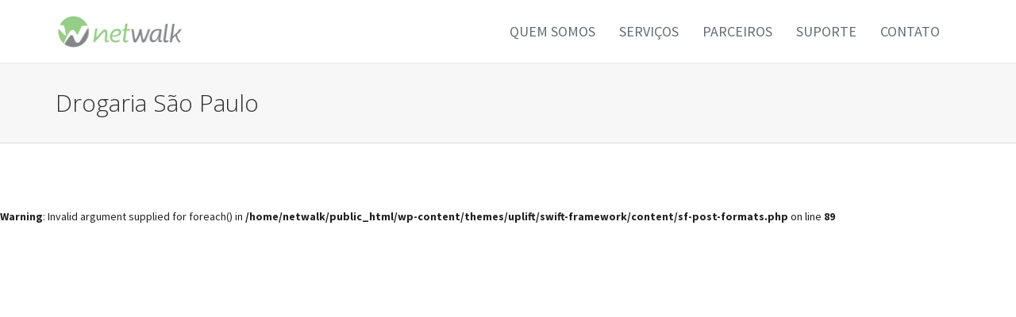

--- FILE ---
content_type: text/html; charset=UTF-8
request_url: http://www.netwalk.com.br/?clients=rinnai
body_size: 151151
content:
<!DOCTYPE html>

<!--// OPEN HTML //-->
<html lang="pt-BR">

	<!--// OPEN HEAD //-->
	<head>
	
		                        
            
            <!--// SITE META //-->
            <meta charset="UTF-8"/>
                        	                <meta name="viewport" content="width=device-width, initial-scale=1.0, maximum-scale=1"/>
                        
            <!--// PINGBACK & FAVICON //-->
            <link rel="pingback" href="http://www.netwalk.com.br/xmlrpc.php"/>

        <title>Drogaria São Paulo &#8211; Netwalk</title>
    <script>function spbImageResizer_writeCookie(){the_cookie=document.cookie,the_cookie&&window.devicePixelRatio>=2&&(the_cookie="spb_image_resizer_pixel_ratio="+window.devicePixelRatio+";"+the_cookie,document.cookie=the_cookie)}spbImageResizer_writeCookie();</script>
    <script>function uplift_writeCookie(){the_cookie=document.cookie,the_cookie&&window.devicePixelRatio>=2&&(the_cookie="uplift_pixel_ratio="+window.devicePixelRatio+";"+the_cookie,document.cookie=the_cookie)}uplift_writeCookie();</script>
<meta name='robots' content='max-image-preview:large' />
<link rel='dns-prefetch' href='//fonts.googleapis.com' />
<link rel='dns-prefetch' href='//s.w.org' />
<link rel='preconnect' href='https://fonts.gstatic.com' crossorigin />
<link rel="alternate" type="application/rss+xml" title="Feed para Netwalk &raquo;" href="http://www.netwalk.com.br/feed/" />
<link rel="alternate" type="application/rss+xml" title="Feed de comentários para Netwalk &raquo;" href="http://www.netwalk.com.br/comments/feed/" />

<!-- Facebook Meta -->
<meta property="og:title" content="Drogaria São Paulo - Netwalk"/>
<meta property="og:type" content="article"/>
<meta property="og:url" content="http://www.netwalk.com.br/?clients=rinnai"/>
<meta property="og:site_name" content="Netwalk"/>
<meta property="og:description" content="">
<meta property="og:image" content="http://www.netwalk.com.br/wp-content/uploads/2017/05/drogaria_saopaulo.svg"/>

<!-- Twitter Card data -->
<meta name="twitter:card" content="summary_large_image">
<meta name="twitter:title" content="Drogaria São Paulo">
<meta name="twitter:description" content="">
<meta property="twitter:image:src" content="http://www.netwalk.com.br/wp-content/uploads/2017/05/drogaria_saopaulo.svg"/>


		<script type="text/javascript">
			window._wpemojiSettings = {"baseUrl":"https:\/\/s.w.org\/images\/core\/emoji\/13.1.0\/72x72\/","ext":".png","svgUrl":"https:\/\/s.w.org\/images\/core\/emoji\/13.1.0\/svg\/","svgExt":".svg","source":{"concatemoji":"http:\/\/www.netwalk.com.br\/wp-includes\/js\/wp-emoji-release.min.js?ver=5.8.12"}};
			!function(e,a,t){var n,r,o,i=a.createElement("canvas"),p=i.getContext&&i.getContext("2d");function s(e,t){var a=String.fromCharCode;p.clearRect(0,0,i.width,i.height),p.fillText(a.apply(this,e),0,0);e=i.toDataURL();return p.clearRect(0,0,i.width,i.height),p.fillText(a.apply(this,t),0,0),e===i.toDataURL()}function c(e){var t=a.createElement("script");t.src=e,t.defer=t.type="text/javascript",a.getElementsByTagName("head")[0].appendChild(t)}for(o=Array("flag","emoji"),t.supports={everything:!0,everythingExceptFlag:!0},r=0;r<o.length;r++)t.supports[o[r]]=function(e){if(!p||!p.fillText)return!1;switch(p.textBaseline="top",p.font="600 32px Arial",e){case"flag":return s([127987,65039,8205,9895,65039],[127987,65039,8203,9895,65039])?!1:!s([55356,56826,55356,56819],[55356,56826,8203,55356,56819])&&!s([55356,57332,56128,56423,56128,56418,56128,56421,56128,56430,56128,56423,56128,56447],[55356,57332,8203,56128,56423,8203,56128,56418,8203,56128,56421,8203,56128,56430,8203,56128,56423,8203,56128,56447]);case"emoji":return!s([10084,65039,8205,55357,56613],[10084,65039,8203,55357,56613])}return!1}(o[r]),t.supports.everything=t.supports.everything&&t.supports[o[r]],"flag"!==o[r]&&(t.supports.everythingExceptFlag=t.supports.everythingExceptFlag&&t.supports[o[r]]);t.supports.everythingExceptFlag=t.supports.everythingExceptFlag&&!t.supports.flag,t.DOMReady=!1,t.readyCallback=function(){t.DOMReady=!0},t.supports.everything||(n=function(){t.readyCallback()},a.addEventListener?(a.addEventListener("DOMContentLoaded",n,!1),e.addEventListener("load",n,!1)):(e.attachEvent("onload",n),a.attachEvent("onreadystatechange",function(){"complete"===a.readyState&&t.readyCallback()})),(n=t.source||{}).concatemoji?c(n.concatemoji):n.wpemoji&&n.twemoji&&(c(n.twemoji),c(n.wpemoji)))}(window,document,window._wpemojiSettings);
		</script>
		<style type="text/css">
img.wp-smiley,
img.emoji {
	display: inline !important;
	border: none !important;
	box-shadow: none !important;
	height: 1em !important;
	width: 1em !important;
	margin: 0 .07em !important;
	vertical-align: -0.1em !important;
	background: none !important;
	padding: 0 !important;
}
</style>
	<link rel='stylesheet' id='wp-block-library-css'  href='http://www.netwalk.com.br/wp-includes/css/dist/block-library/style.min.css?ver=5.8.12' type='text/css' media='all' />
<link rel='stylesheet' id='extendify-sdk-utility-classes-css'  href='http://www.netwalk.com.br/wp-content/plugins/redux-framework/redux-core/extendify-sdk/public/build/extendify-utilities.css?ver=11.7' type='text/css' media='all' />
<link rel='stylesheet' id='spb-frontend-css'  href='http://www.netwalk.com.br/wp-content/plugins/swift-framework/includes/page-builder/frontend-assets/css/spb-styles.css' type='text/css' media='all' />
<link rel='stylesheet' id='swift-slider-min-css'  href='http://www.netwalk.com.br/wp-content/plugins/swift-framework/includes/swift-slider/assets/css/swift-slider.min.css' type='text/css' media='all' />
<link rel='stylesheet' id='dashicons-css'  href='http://www.netwalk.com.br/wp-includes/css/dashicons.min.css?ver=5.8.12' type='text/css' media='all' />
<link rel='stylesheet' id='bootstrap-css'  href='http://www.netwalk.com.br/wp-content/themes/uplift/css/bootstrap.min.css?ver=3.3.5' type='text/css' media='all' />
<link rel='stylesheet' id='font-awesome-v5-css'  href='http://www.netwalk.com.br/wp-content/themes/uplift/css/font-awesome.min.css?ver=5.2.0' type='text/css' media='all' />
<link rel='stylesheet' id='font-awesome-v4shims-css'  href='http://www.netwalk.com.br/wp-content/themes/uplift/css/v4-shims.min.css' type='text/css' media='all' />
<link rel='stylesheet' id='uplift-iconfont-css'  href='http://www.netwalk.com.br/wp-content/themes/uplift/css/iconfont.css' type='text/css' media='all' />
<link rel='stylesheet' id='uplift-main-css'  href='http://www.netwalk.com.br/wp-content/themes/uplift/css/main.css' type='text/css' media='all' />
<link rel='stylesheet' id='uplift-responsive-css'  href='http://www.netwalk.com.br/wp-content/themes/uplift/css/sf-responsive.css' type='text/css' media='all' />
<link rel='stylesheet' id='uplift-style-css'  href='http://www.netwalk.com.br/wp-content/themes/uplift/style.css' type='text/css' media='all' />
<link rel='stylesheet' id='fm-googlefonts-css'  href='https://fonts.googleapis.com/css?family=Droid+Sans&#038;subset=greek,latin,greek-ext,vietnamese,cyrillic-ext,latin-ext,cyrillic&#038;display=swap' type='text/css' media='all' />
<link rel='stylesheet' id='fm-frontend-css'  href='http://www.netwalk.com.br/wp-content/plugins/form-maker/css/styles.min.css?ver=1.14.5' type='text/css' media='all' />
<link rel='stylesheet' id='popup-maker-site-css'  href='//www.netwalk.com.br/wp-content/uploads/pum/pum-site-styles.css?generated=1634216146&#038;ver=1.16.2' type='text/css' media='all' />
<link rel="preload" as="style" href="https://fonts.googleapis.com/css?family=Serif:400%7CSource%20Sans%20Pro:200,300,400,600,700,900,200italic,300italic,400italic,600italic,700italic,900italic%7COpen%20Sans:300,400,600,700,800,300italic,400italic,600italic,700italic,800italic&#038;display=swap&#038;ver=1768793715" /><link rel="stylesheet" href="https://fonts.googleapis.com/css?family=Serif:400%7CSource%20Sans%20Pro:200,300,400,600,700,900,200italic,300italic,400italic,600italic,700italic,900italic%7COpen%20Sans:300,400,600,700,800,300italic,400italic,600italic,700italic,800italic&#038;display=swap&#038;ver=1768793715" media="print" onload="this.media='all'"><noscript><link rel="stylesheet" href="https://fonts.googleapis.com/css?family=Serif:400%7CSource%20Sans%20Pro:200,300,400,600,700,900,200italic,300italic,400italic,600italic,700italic,900italic%7COpen%20Sans:300,400,600,700,800,300italic,400italic,600italic,700italic,800italic&#038;display=swap&#038;ver=1768793715" /></noscript><script type='text/javascript' src='http://www.netwalk.com.br/wp-includes/js/jquery/jquery.min.js?ver=3.6.0' id='jquery-core-js'></script>
<script type='text/javascript' src='http://www.netwalk.com.br/wp-includes/js/jquery/jquery-migrate.min.js?ver=3.3.2' id='jquery-migrate-js'></script>
<script type='text/javascript' src='http://www.netwalk.com.br/wp-content/plugins/swift-framework/public/js/lib/imagesloaded.pkgd.min.js' id='imagesLoaded-js'></script>
<script type='text/javascript' src='http://www.netwalk.com.br/wp-content/plugins/swift-framework/public/js/lib/jquery.viewports.min.js' id='jquery-viewports-js'></script>
<script type='text/javascript' src='http://www.netwalk.com.br/wp-content/themes/uplift/js/lib/plyr.js' id='plyr-js'></script>
<script type='text/javascript' src='http://www.netwalk.com.br/wp-includes/js/jquery/ui/core.min.js?ver=1.12.1' id='jquery-ui-core-js'></script>
<script type='text/javascript' src='http://www.netwalk.com.br/wp-includes/js/jquery/ui/effect.min.js?ver=1.12.1' id='jquery-effects-core-js'></script>
<script type='text/javascript' src='http://www.netwalk.com.br/wp-includes/js/jquery/ui/effect-shake.min.js?ver=1.12.1' id='jquery-effects-shake-js'></script>
<script type='text/javascript' id='fm-frontend-js-extra'>
/* <![CDATA[ */
var fm_objectL10n = {"states":{"":"","Alabama":"Alabama","Alaska":"Alaska","Arizona":"Arizona","Arkansas":"Arkansas","California":"California","Colorado":"Colorado","Connecticut":"Connecticut","Delaware":"Delaware","District Of Columbia":"District Of Columbia","Florida":"Florida","Georgia":"Georgia","Hawaii":"Hawaii","Idaho":"Idaho","Illinois":"Illinois","Indiana":"Indiana","Iowa":"Iowa","Kansas":"Kansas","Kentucky":"Kentucky","Louisiana":"Louisiana","Maine":"Maine","Maryland":"Maryland","Massachusetts":"Massachusetts","Michigan":"Michigan","Minnesota":"Minnesota","Mississippi":"Mississippi","Missouri":"Missouri","Montana":"Montana","Nebraska":"Nebraska","Nevada":"Nevada","New Hampshire":"New Hampshire","New Jersey":"New Jersey","New Mexico":"New Mexico","New York":"New York","North Carolina":"North Carolina","North Dakota":"North Dakota","Ohio":"Ohio","Oklahoma":"Oklahoma","Oregon":"Oregon","Pennsylvania":"Pennsylvania","Rhode Island":"Rhode Island","South Carolina":"South Carolina","South Dakota":"South Dakota","Tennessee":"Tennessee","Texas":"Texas","Utah":"Utah","Vermont":"Vermont","Virginia":"Virginia","Washington":"Washington","West Virginia":"West Virginia","Wisconsin":"Wisconsin","Wyoming":"Wyoming"},"provinces":{"":"","Alberta":"Alberta","British Columbia":"British Columbia","Manitoba":"Manitoba","New Brunswick":"New Brunswick","Newfoundland and Labrador":"Newfoundland and Labrador","Northwest Territories":"Northwest Territories","Nova Scotia":"Nova Scotia","Nunavut":"Nunavut","Ontario":"Ontario","Prince Edward Island":"Prince Edward Island","Quebec":"Quebec","Saskatchewan":"Saskatchewan","Yukon":"Yukon"},"plugin_url":"http:\/\/www.netwalk.com.br\/wp-content\/plugins\/form-maker","form_maker_admin_ajax":"http:\/\/www.netwalk.com.br\/wp-admin\/admin-ajax.php","fm_file_type_error":"Can not upload this type of file","fm_field_is_required":"Field is required","fm_min_max_check_1":"The ","fm_min_max_check_2":" value must be between ","fm_spinner_check":"Value must be between ","fm_clear_data":"Are you sure you want to clear saved data?","fm_grading_text":"Your score should be less than","time_validation":"This is not a valid time value.","number_validation":"This is not a valid number value.","date_validation":"This is not a valid date value.","year_validation":"The year must be between %%start%% and %%end%%"};
var fm_ajax = {"ajaxnonce":"273bbc5464"};
/* ]]> */
</script>
<script type='text/javascript' src='http://www.netwalk.com.br/wp-content/plugins/form-maker/js/scripts.min.js?ver=1.14.5' id='fm-frontend-js'></script>
<script type='text/javascript' id='fm-frontend-js-after'>
    var fm_currentDate = new Date();
    var FormCurrency_3 = '$';
    var FormPaypalTax_3 = '0';
    var check_submit3 = 0;
    var check_before_submit3 = {};
    var required_fields3 = ["9","4","10","2","11","8"];
    var labels_and_ids3 = {"9":"type_text","4":"type_submitter_mail","10":"type_text","2":"type_text","11":"type_text","12":"type_checkbox","8":"type_textarea","1":"type_submit_reset"};
    var check_regExp_all3 = [];
    var check_paypal_price_min_max3 = [];
    var file_upload_check3 = [];
    var spinner_check3 = [];
    var scrollbox_trigger_point3 = '20';
    var header_image_animation3 = 'flash';
    var scrollbox_loading_delay3 = '0';
    var scrollbox_auto_hide3 = '1';
    var inputIds3 = '[]';
        var update_first_field_id3 = 0;
    var form_view_count3 = 0;
    // Occurs before the form is loaded
function before_load3() {	
}	
// Occurs just before submitting  the form
function before_submit3() {
	// IMPORTANT! If you want to interrupt (stop) the submitting of the form, this function should return true. You don't need to return any value if you don't want to stop the submission.
}	
// Occurs just before resetting the form
function before_reset3() {	
}// Occurs after form is submitted and reloaded
function after_submit3() {
  
}    function onload_js3() {    }

    function condition_js3() {    }

    function check_js3(id, form_id) {
      if (id != 0) {
        x = jQuery("#" + form_id + "form_view"+id);
      }
      else {
        x = jQuery("#form"+form_id);
      }
          }

    function onsubmit_js3() {
      
				  jQuery("<input type=\"hidden\" name=\"wdform_12_allow_other3\" value=\"no\" />").appendTo("#form3");
				  jQuery("<input type=\"hidden\" name=\"wdform_12_allow_other_num3\" value=\"0\" />").appendTo("#form3");
    var disabled_fields = "";
    jQuery("#form3 div[wdid]").each(function() {
      if(jQuery(this).css("display") == "none") {
        disabled_fields += jQuery(this).attr("wdid");
        disabled_fields += ",";
      }
    })
    if(disabled_fields) {
      jQuery("<input type=\"hidden\" name=\"disabled_fields3\" value =\""+disabled_fields+"\" />").appendTo("#form3");
    };    }

    function unset_fields3( values, id, i ) {
      rid = 0;
      if ( i > 0 ) {
        jQuery.each( values, function( k, v ) {
          if ( id == k.split('|')[2] ) {
            rid = k.split('|')[0];
            values[k] = '';
          }
        });
        return unset_fields3(values, rid, i - 1);
      }
      else {
        return values;
      }
    }

    function ajax_similarity3( obj, changing_field_id ) {
      jQuery.ajax({
        type: "POST",
        url: fm_objectL10n.form_maker_admin_ajax,
        dataType: "json",
        data: {
          nonce: fm_ajax.ajaxnonce,
          action: 'fm_reload_input',
          page: 'form_maker',
          form_id: 3,
          inputs: obj.inputs
        },
        beforeSend: function() {
          if ( !jQuery.isEmptyObject(obj.inputs) ) {
            jQuery.each( obj.inputs, function( key, val ) {
              wdid = key.split('|')[0];
              if ( val != '' && parseInt(wdid) == parseInt(changing_field_id) ) {
                jQuery("#form3 div[wdid='"+ wdid +"']").append( '<div class="fm-loading"></div>' );
              }
            });
          }
        },
        success: function (res) {
          if ( !jQuery.isEmptyObject(obj.inputs) ) {
            jQuery.each( obj.inputs, function( key, val ) {
              wdid = key.split('|')[0];
              jQuery("#form3 div[wdid='"+ wdid +"'] .fm-loading").remove();
              if ( !jQuery.isEmptyObject(res[wdid]) && ( !val || parseInt(wdid) == parseInt(changing_field_id) ) ) {
                jQuery("#form3 div[wdid='"+ wdid +"']").html( res[wdid].html );
              }
            });
          }
        },
        complete: function() {
        }
      });
    }

    function fm_script_ready3() {
      if (jQuery('#form3 .wdform_section').length > 0) {
        fm_document_ready( 3 );
      }
      else {
        jQuery("#form3").closest(".fm-form-container").removeAttr("style")
      }
      if (jQuery('#form3 .wdform_section').length > 0) {
        formOnload(3);
      }
      var ajaxObj3 = {};
      var value_ids3 = {};
      jQuery.each( jQuery.parseJSON( inputIds3 ), function( key, values ) {
        jQuery.each( values, function( index, input_id ) {
          tagName =  jQuery('#form3 [id^="wdform_'+ input_id +'_elemen"]').attr("tagName");
          type =  jQuery('#form3 [id^="wdform_'+ input_id +'_elemen"]').attr("type");
          if ( tagName == 'INPUT' ) {
            input_value = jQuery('#form3 [id^="wdform_'+ input_id +'_elemen"]').val();
            if ( jQuery('#form3 [id^="wdform_'+ input_id +'_elemen"]').is(':checked') ) {
              if ( input_value ) {
                value_ids3[key + '|' + input_id] = input_value;
              }
            }
            else if ( type == 'text' ) {
              if ( input_value ) {
                value_ids3[key + '|' + input_id] = input_value;
              }
            }
          }
          else if ( tagName == 'SELECT' ) {
            select_value = jQuery('#form3 [id^="wdform_'+ input_id +'_elemen"] option:selected').val();
            if ( select_value ) {
              value_ids3[key + '|' + input_id] = select_value;
            }
          }
          ajaxObj3.inputs = value_ids3;
          jQuery(document).on('change', '#form3 [id^="wdform_'+ input_id +'_elemen"]', function() {
          var id = '';
          var changing_field_id = '';
          if( jQuery(this).attr("tagName") == 'INPUT' ) {
            if( jQuery(this).is(':checked') ) {
              id = jQuery(this).val();
            }
            if( jQuery(this).attr('type') == 'text' ) {
              id = jQuery(this).val();
            }
          }
          else {
            id = jQuery(this).val();
          }
          value_ids3[key + '|' + input_id] = id;
          jQuery.each( value_ids3, function( k, v ) {
            key_arr = k.split('|');
            if ( input_id == key_arr[2] ) {
              changing_field_id = key_arr[0];
              count = Object.keys(value_ids3).length;
              value_ids3 = unset_fields3( value_ids3, changing_field_id, count );
            }
          });
          ajaxObj3.inputs = value_ids3;
          ajax_similarity3( ajaxObj3, changing_field_id );
          });
        });
      });
      if ( update_first_field_id3 && !jQuery.isEmptyObject(ajaxObj3.inputs) ) {
        ajax_similarity3( ajaxObj3, update_first_field_id3 );
      }
      form_load_actions();
      	  }
    jQuery(function () {
      fm_script_ready3();
    });
        
    var fm_currentDate = new Date();
    var FormCurrency_3 = '$';
    var FormPaypalTax_3 = '0';
    var check_submit3 = 0;
    var check_before_submit3 = {};
    var required_fields3 = ["9","4","10","2","11","8"];
    var labels_and_ids3 = {"9":"type_text","4":"type_submitter_mail","10":"type_text","2":"type_text","11":"type_text","12":"type_checkbox","8":"type_textarea","1":"type_submit_reset"};
    var check_regExp_all3 = [];
    var check_paypal_price_min_max3 = [];
    var file_upload_check3 = [];
    var spinner_check3 = [];
    var scrollbox_trigger_point3 = '20';
    var header_image_animation3 = 'flash';
    var scrollbox_loading_delay3 = '0';
    var scrollbox_auto_hide3 = '1';
    var inputIds3 = '[]';
        var update_first_field_id3 = 0;
    var form_view_count3 = 0;
    // Occurs before the form is loaded
function before_load3() {	
}	
// Occurs just before submitting  the form
function before_submit3() {
	// IMPORTANT! If you want to interrupt (stop) the submitting of the form, this function should return true. You don't need to return any value if you don't want to stop the submission.
}	
// Occurs just before resetting the form
function before_reset3() {	
}// Occurs after form is submitted and reloaded
function after_submit3() {
  
}    function onload_js3() {    }

    function condition_js3() {    }

    function check_js3(id, form_id) {
      if (id != 0) {
        x = jQuery("#" + form_id + "form_view"+id);
      }
      else {
        x = jQuery("#form"+form_id);
      }
          }

    function onsubmit_js3() {
      
				  jQuery("<input type=\"hidden\" name=\"wdform_12_allow_other3\" value=\"no\" />").appendTo("#form3");
				  jQuery("<input type=\"hidden\" name=\"wdform_12_allow_other_num3\" value=\"0\" />").appendTo("#form3");
    var disabled_fields = "";
    jQuery("#form3 div[wdid]").each(function() {
      if(jQuery(this).css("display") == "none") {
        disabled_fields += jQuery(this).attr("wdid");
        disabled_fields += ",";
      }
    })
    if(disabled_fields) {
      jQuery("<input type=\"hidden\" name=\"disabled_fields3\" value =\""+disabled_fields+"\" />").appendTo("#form3");
    };    }

    function unset_fields3( values, id, i ) {
      rid = 0;
      if ( i > 0 ) {
        jQuery.each( values, function( k, v ) {
          if ( id == k.split('|')[2] ) {
            rid = k.split('|')[0];
            values[k] = '';
          }
        });
        return unset_fields3(values, rid, i - 1);
      }
      else {
        return values;
      }
    }

    function ajax_similarity3( obj, changing_field_id ) {
      jQuery.ajax({
        type: "POST",
        url: fm_objectL10n.form_maker_admin_ajax,
        dataType: "json",
        data: {
          nonce: fm_ajax.ajaxnonce,
          action: 'fm_reload_input',
          page: 'form_maker',
          form_id: 3,
          inputs: obj.inputs
        },
        beforeSend: function() {
          if ( !jQuery.isEmptyObject(obj.inputs) ) {
            jQuery.each( obj.inputs, function( key, val ) {
              wdid = key.split('|')[0];
              if ( val != '' && parseInt(wdid) == parseInt(changing_field_id) ) {
                jQuery("#form3 div[wdid='"+ wdid +"']").append( '<div class="fm-loading"></div>' );
              }
            });
          }
        },
        success: function (res) {
          if ( !jQuery.isEmptyObject(obj.inputs) ) {
            jQuery.each( obj.inputs, function( key, val ) {
              wdid = key.split('|')[0];
              jQuery("#form3 div[wdid='"+ wdid +"'] .fm-loading").remove();
              if ( !jQuery.isEmptyObject(res[wdid]) && ( !val || parseInt(wdid) == parseInt(changing_field_id) ) ) {
                jQuery("#form3 div[wdid='"+ wdid +"']").html( res[wdid].html );
              }
            });
          }
        },
        complete: function() {
        }
      });
    }

    function fm_script_ready3() {
      if (jQuery('#form3 .wdform_section').length > 0) {
        fm_document_ready( 3 );
      }
      else {
        jQuery("#form3").closest(".fm-form-container").removeAttr("style")
      }
      if (jQuery('#form3 .wdform_section').length > 0) {
        formOnload(3);
      }
      var ajaxObj3 = {};
      var value_ids3 = {};
      jQuery.each( jQuery.parseJSON( inputIds3 ), function( key, values ) {
        jQuery.each( values, function( index, input_id ) {
          tagName =  jQuery('#form3 [id^="wdform_'+ input_id +'_elemen"]').attr("tagName");
          type =  jQuery('#form3 [id^="wdform_'+ input_id +'_elemen"]').attr("type");
          if ( tagName == 'INPUT' ) {
            input_value = jQuery('#form3 [id^="wdform_'+ input_id +'_elemen"]').val();
            if ( jQuery('#form3 [id^="wdform_'+ input_id +'_elemen"]').is(':checked') ) {
              if ( input_value ) {
                value_ids3[key + '|' + input_id] = input_value;
              }
            }
            else if ( type == 'text' ) {
              if ( input_value ) {
                value_ids3[key + '|' + input_id] = input_value;
              }
            }
          }
          else if ( tagName == 'SELECT' ) {
            select_value = jQuery('#form3 [id^="wdform_'+ input_id +'_elemen"] option:selected').val();
            if ( select_value ) {
              value_ids3[key + '|' + input_id] = select_value;
            }
          }
          ajaxObj3.inputs = value_ids3;
          jQuery(document).on('change', '#form3 [id^="wdform_'+ input_id +'_elemen"]', function() {
          var id = '';
          var changing_field_id = '';
          if( jQuery(this).attr("tagName") == 'INPUT' ) {
            if( jQuery(this).is(':checked') ) {
              id = jQuery(this).val();
            }
            if( jQuery(this).attr('type') == 'text' ) {
              id = jQuery(this).val();
            }
          }
          else {
            id = jQuery(this).val();
          }
          value_ids3[key + '|' + input_id] = id;
          jQuery.each( value_ids3, function( k, v ) {
            key_arr = k.split('|');
            if ( input_id == key_arr[2] ) {
              changing_field_id = key_arr[0];
              count = Object.keys(value_ids3).length;
              value_ids3 = unset_fields3( value_ids3, changing_field_id, count );
            }
          });
          ajaxObj3.inputs = value_ids3;
          ajax_similarity3( ajaxObj3, changing_field_id );
          });
        });
      });
      if ( update_first_field_id3 && !jQuery.isEmptyObject(ajaxObj3.inputs) ) {
        ajax_similarity3( ajaxObj3, update_first_field_id3 );
      }
      form_load_actions();
      	  }
    jQuery(function () {
      fm_script_ready3();
    });
        
    var fm_currentDate = new Date();
    var FormCurrency_3 = '$';
    var FormPaypalTax_3 = '0';
    var check_submit3 = 0;
    var check_before_submit3 = {};
    var required_fields3 = ["9","4","10","2","11","8"];
    var labels_and_ids3 = {"9":"type_text","4":"type_submitter_mail","10":"type_text","2":"type_text","11":"type_text","12":"type_checkbox","8":"type_textarea","1":"type_submit_reset"};
    var check_regExp_all3 = [];
    var check_paypal_price_min_max3 = [];
    var file_upload_check3 = [];
    var spinner_check3 = [];
    var scrollbox_trigger_point3 = '20';
    var header_image_animation3 = 'flash';
    var scrollbox_loading_delay3 = '0';
    var scrollbox_auto_hide3 = '1';
    var inputIds3 = '[]';
        var update_first_field_id3 = 0;
    var form_view_count3 = 0;
    // Occurs before the form is loaded
function before_load3() {	
}	
// Occurs just before submitting  the form
function before_submit3() {
	// IMPORTANT! If you want to interrupt (stop) the submitting of the form, this function should return true. You don't need to return any value if you don't want to stop the submission.
}	
// Occurs just before resetting the form
function before_reset3() {	
}// Occurs after form is submitted and reloaded
function after_submit3() {
  
}    function onload_js3() {    }

    function condition_js3() {    }

    function check_js3(id, form_id) {
      if (id != 0) {
        x = jQuery("#" + form_id + "form_view"+id);
      }
      else {
        x = jQuery("#form"+form_id);
      }
          }

    function onsubmit_js3() {
      
				  jQuery("<input type=\"hidden\" name=\"wdform_12_allow_other3\" value=\"no\" />").appendTo("#form3");
				  jQuery("<input type=\"hidden\" name=\"wdform_12_allow_other_num3\" value=\"0\" />").appendTo("#form3");
    var disabled_fields = "";
    jQuery("#form3 div[wdid]").each(function() {
      if(jQuery(this).css("display") == "none") {
        disabled_fields += jQuery(this).attr("wdid");
        disabled_fields += ",";
      }
    })
    if(disabled_fields) {
      jQuery("<input type=\"hidden\" name=\"disabled_fields3\" value =\""+disabled_fields+"\" />").appendTo("#form3");
    };    }

    function unset_fields3( values, id, i ) {
      rid = 0;
      if ( i > 0 ) {
        jQuery.each( values, function( k, v ) {
          if ( id == k.split('|')[2] ) {
            rid = k.split('|')[0];
            values[k] = '';
          }
        });
        return unset_fields3(values, rid, i - 1);
      }
      else {
        return values;
      }
    }

    function ajax_similarity3( obj, changing_field_id ) {
      jQuery.ajax({
        type: "POST",
        url: fm_objectL10n.form_maker_admin_ajax,
        dataType: "json",
        data: {
          nonce: fm_ajax.ajaxnonce,
          action: 'fm_reload_input',
          page: 'form_maker',
          form_id: 3,
          inputs: obj.inputs
        },
        beforeSend: function() {
          if ( !jQuery.isEmptyObject(obj.inputs) ) {
            jQuery.each( obj.inputs, function( key, val ) {
              wdid = key.split('|')[0];
              if ( val != '' && parseInt(wdid) == parseInt(changing_field_id) ) {
                jQuery("#form3 div[wdid='"+ wdid +"']").append( '<div class="fm-loading"></div>' );
              }
            });
          }
        },
        success: function (res) {
          if ( !jQuery.isEmptyObject(obj.inputs) ) {
            jQuery.each( obj.inputs, function( key, val ) {
              wdid = key.split('|')[0];
              jQuery("#form3 div[wdid='"+ wdid +"'] .fm-loading").remove();
              if ( !jQuery.isEmptyObject(res[wdid]) && ( !val || parseInt(wdid) == parseInt(changing_field_id) ) ) {
                jQuery("#form3 div[wdid='"+ wdid +"']").html( res[wdid].html );
              }
            });
          }
        },
        complete: function() {
        }
      });
    }

    function fm_script_ready3() {
      if (jQuery('#form3 .wdform_section').length > 0) {
        fm_document_ready( 3 );
      }
      else {
        jQuery("#form3").closest(".fm-form-container").removeAttr("style")
      }
      if (jQuery('#form3 .wdform_section').length > 0) {
        formOnload(3);
      }
      var ajaxObj3 = {};
      var value_ids3 = {};
      jQuery.each( jQuery.parseJSON( inputIds3 ), function( key, values ) {
        jQuery.each( values, function( index, input_id ) {
          tagName =  jQuery('#form3 [id^="wdform_'+ input_id +'_elemen"]').attr("tagName");
          type =  jQuery('#form3 [id^="wdform_'+ input_id +'_elemen"]').attr("type");
          if ( tagName == 'INPUT' ) {
            input_value = jQuery('#form3 [id^="wdform_'+ input_id +'_elemen"]').val();
            if ( jQuery('#form3 [id^="wdform_'+ input_id +'_elemen"]').is(':checked') ) {
              if ( input_value ) {
                value_ids3[key + '|' + input_id] = input_value;
              }
            }
            else if ( type == 'text' ) {
              if ( input_value ) {
                value_ids3[key + '|' + input_id] = input_value;
              }
            }
          }
          else if ( tagName == 'SELECT' ) {
            select_value = jQuery('#form3 [id^="wdform_'+ input_id +'_elemen"] option:selected').val();
            if ( select_value ) {
              value_ids3[key + '|' + input_id] = select_value;
            }
          }
          ajaxObj3.inputs = value_ids3;
          jQuery(document).on('change', '#form3 [id^="wdform_'+ input_id +'_elemen"]', function() {
          var id = '';
          var changing_field_id = '';
          if( jQuery(this).attr("tagName") == 'INPUT' ) {
            if( jQuery(this).is(':checked') ) {
              id = jQuery(this).val();
            }
            if( jQuery(this).attr('type') == 'text' ) {
              id = jQuery(this).val();
            }
          }
          else {
            id = jQuery(this).val();
          }
          value_ids3[key + '|' + input_id] = id;
          jQuery.each( value_ids3, function( k, v ) {
            key_arr = k.split('|');
            if ( input_id == key_arr[2] ) {
              changing_field_id = key_arr[0];
              count = Object.keys(value_ids3).length;
              value_ids3 = unset_fields3( value_ids3, changing_field_id, count );
            }
          });
          ajaxObj3.inputs = value_ids3;
          ajax_similarity3( ajaxObj3, changing_field_id );
          });
        });
      });
      if ( update_first_field_id3 && !jQuery.isEmptyObject(ajaxObj3.inputs) ) {
        ajax_similarity3( ajaxObj3, update_first_field_id3 );
      }
      form_load_actions();
      	  }
    jQuery(function () {
      fm_script_ready3();
    });
        
</script>
<link rel="https://api.w.org/" href="http://www.netwalk.com.br/wp-json/" /><link rel="EditURI" type="application/rsd+xml" title="RSD" href="http://www.netwalk.com.br/xmlrpc.php?rsd" />
<link rel="wlwmanifest" type="application/wlwmanifest+xml" href="http://www.netwalk.com.br/wp-includes/wlwmanifest.xml" /> 
<meta name="generator" content="WordPress 5.8.12" />
<link rel="canonical" href="http://www.netwalk.com.br/?clients=rinnai" />
<link rel='shortlink' href='http://www.netwalk.com.br/?p=151' />
<link rel="alternate" type="application/json+oembed" href="http://www.netwalk.com.br/wp-json/oembed/1.0/embed?url=http%3A%2F%2Fwww.netwalk.com.br%2F%3Fclients%3Drinnai" />
<link rel="alternate" type="text/xml+oembed" href="http://www.netwalk.com.br/wp-json/oembed/1.0/embed?url=http%3A%2F%2Fwww.netwalk.com.br%2F%3Fclients%3Drinnai&#038;format=xml" />
<meta name="framework" content="Redux 4.3.3" />			<script type="text/javascript">
			var ajaxurl = 'http://www.netwalk.com.br/wp-admin/admin-ajax.php';
			</script>
			<style type="text/css">.recentcomments a{display:inline !important;padding:0 !important;margin:0 !important;}</style><!--[if lt IE 9]><script data-cfasync="false" src="http://www.netwalk.com.br/wp-content/themes/uplift/js/respond.js"></script><script data-cfasync="false" src="http://www.netwalk.com.br/wp-content/themes/uplift/js/html5shiv.js"></script><![endif]--><link rel="icon" href="http://www.netwalk.com.br/wp-content/uploads/2017/05/cropped-Netwalk-Logotipo-32x32.png" sizes="32x32" />
<link rel="icon" href="http://www.netwalk.com.br/wp-content/uploads/2017/05/cropped-Netwalk-Logotipo-192x192.png" sizes="192x192" />
<link rel="apple-touch-icon" href="http://www.netwalk.com.br/wp-content/uploads/2017/05/cropped-Netwalk-Logotipo-180x180.png" />
<meta name="msapplication-TileImage" content="http://www.netwalk.com.br/wp-content/uploads/2017/05/cropped-Netwalk-Logotipo-270x270.png" />
<style id="sf_uplift_options-dynamic-css" title="dynamic-css" class="redux-options-output">#logo h1, #logo h2, #mobile-logo h1{font-family:Serif;font-weight:400;font-style:normal;color:#222;font-size:24px;font-display:swap;}body,p,nav.std-menu ul.sub-menu,ul.mega-sub-menu,blockquote.blockquote1, blockquote.blockquote1 p{font-family:"Source Sans Pro";line-height:28px;font-weight:400;font-style:normal;font-size:14px;font-display:swap;}h1,.impact-text,.impact-text > p,.impact-text-large,.impact-text-large > p,h3.countdown-subject, .swiper-slide .caption-content > h2, #jckqv h1, .spb_tweets_slider_widget .tweet-text, .modal-header h3{font-family:"Open Sans";line-height:48px;font-weight:300;font-style:normal;font-size:30px;font-display:swap;}h2,.blog-item .quote-excerpt, .spb-row-expand-text{font-family:"Open Sans";line-height:36px;font-weight:400;font-style:normal;font-size:24px;font-display:swap;}h3, .single_variation_wrap .single_variation span.price, .sf-promo-bar p.standard,  .sf-promo-bar.text-size-standard p, .sf-icon-box-animated-alt .front .back-title{font-family:"Open Sans";line-height:26px;font-weight:700;font-style:normal;font-size:18px;font-display:swap;}h4{font-family:"Open Sans";line-height:24px;font-weight:700;font-style:normal;font-size:16px;font-display:swap;}h5,blockquote.blockquote2,blockquote.blockquote2 p,blockquote.pullquote,blockquote.pullquote p,.faq-item .faq-text:before{font-family:"Open Sans";line-height:22px;font-weight:400;font-style:normal;font-size:16px;font-display:swap;}h6{font-family:"Open Sans";text-transform:uppercase;line-height:16px;font-weight:700;font-style:normal;font-size:12px;font-display:swap;}#main-nav, #header nav, .vertical-menu nav, .header-9#header-section #main-nav, #overlay-menu nav, .sf-pushnav-menu nav, #mobile-menu, #one-page-nav li .hover-caption, .mobile-search-form input[type="text"]{font-family:"Source Sans Pro";font-weight:400;font-style:normal;font-size:18px;font-display:swap;}</style><style type="text/css">.sf-elem-bf,.sf-elem-bt,.sf-elem-br,.sf-elem-bb,.sf-elem-bl {border-color:#dbdbdb;}.sf-accent-bg,.funded-bar .bar {background-color:#6eb25b;}.sf-accent {color:#6eb25b;}.sf-accent-border {border-color:#6eb25b;}.sf-accent-hover:hover {color:#6eb25b;}.loved-item:hover .loved-count,.flickr-widget li,.portfolio-grid li,figcaption .product-added,.woocommerce .widget_layered_nav ul li.chosen > *,.woocommerce .widget_layered_nav ul li.chosen small.count,.woocommerce .widget_layered_nav_filters ul li a {background-color:#6eb25b;color:#ffffff;}a:hover,a:focus,#sidebar a:hover,.pagination-wrap a:hover,.carousel-nav a:hover,.portfolio-pagination div:hover > i,#footer a:hover,.beam-me-up a:hover span,.portfolio-item .portfolio-item-permalink,.read-more-link,.blog-item .read-more,.blog-item-details a:hover,.author-link,span.dropcap2,.spb_divider.go_to_top a,.item-link:hover,#header-translation p a,#breadcrumbs a:hover,.ui-widget-content a:hover,#product-img-slider li a.zoom:hover,.article-body-wrap .share-links a:hover,ul.member-contact li a:hover,.bag-product a.remove:hover,.bag-product-title a:hover,#back-to-top:hover,ul.member-contact li a:hover,.fw-video-link-image:hover i,.ajax-search-results .all-results:hover,.search-result h5 a:hover .ui-state-default a:hover,.fw-video-link-icon:hover,.fw-video-close:hover {color:#6eb25b;}.carousel-wrap > a:hover {color:#6eb25b!important;}.read-more i:before,.read-more em:before {color:#6eb25b;}span.dropcap4 {color:#6eb25b;border-color:#6eb25b;}span.highlighted {background-color:rgba(110,178,91,0.5);}textarea:focus,input:focus,input[type="text"]:focus,input[type="email"]:focus,textarea:focus,.bypostauthor .comment-wrap .comment-avatar,.search-form input:focus,.wpcf7 input:focus,.wpcf7 textarea:focus,.ginput_container input:focus,.ginput_container textarea:focus,.mymail-form input:focus,.mymail-form textarea:focus,input[type="tel"]:focus,input[type="number"]:focus {border-color:#6eb25b!important;}nav .menu ul li:first-child:after,.navigation a:hover > .nav-text,.returning-customer a:hover {border-bottom-color:#6eb25b;}nav .menu ul ul li:first-child:after {border-right-color:#6eb25b;}.spb_impact_text .spb_call_text,pre[class*="language-"] {border-left-color:#6eb25b;}.spb_impact_text .spb_button span {color:#fff;}a[rel="tooltip"],ul.member-contact li a,a.text-link,.tags-wrap .tags a,.logged-in-as a,.comment-meta-actions .edit-link,.comment-meta-actions .comment-reply {border-color:#999;}.super-search-go {border-color:#6eb25b!important;}.super-search-go:hover {background:#6eb25b!important;border-color:#6eb25b!important;}#one-page-nav li a:hover > i {background:#6eb25b;}#one-page-nav li.selected a:hover > i {border-color:#6eb25b;}#one-page-nav li .hover-caption {background:#6eb25b;color:#ffffff;}#one-page-nav li .hover-caption:after {border-left-color:#6eb25b;}#sidebar-progress-menu ul li {border-color:#dbdbdb;}#sidebar-progress-menu ul li a {color:#222;}#sidebar-progress-menu ul li.read a {color:#999;}#sidebar-progress-menu ul li.reading a {color:#6eb25b;}#sidebar-progress-menu ul li.read .progress {background-color:#dbdbdb;}#sidebar-progress-menu ul li.reading .progress {background-color:#6eb25b;}body {color:#222;}h1,h1 a,h3.countdown-subject {color:#222;}h2,h2 a {color:#222;}h3,h3 a {color:#333;}h4,h4 a,.carousel-wrap > a {color:#222;}h5,h5 a {color:#222;}h6,h6 a {color:#222;}table {border-bottom-color:#dbdbdb;}table td {border-top-color:#dbdbdb;}.read-more-button {color:#6eb25b;}.sf-hover-svg path {stroke:#6eb25b;}.player-video .player-controls {border-color:#dbdbdb;}.player-controls button {color:#999;}.player-controls button.tab-focus,.player-controls button:hover,.player-progress-played[value] {color:#6eb25b;}.sf-headline.loading-bar .sf-words-wrapper::after,.sf-headline.clip .sf-words-wrapper::after,.sf-headline.type .sf-words-wrapper::after,.sf-headline.type .sf-words-wrapper.selected {background:#6eb25b;}.sf-headline.type .sf-words-wrapper.selected b {color:#ffffff;}#sf-home-preloader,#site-loading {background-color:#ffffff;}.loading-bar-transition .pace .pace-progress {background-color:#6eb25b;}body,.layout-fullwidth #container {background-color:#ffffff;}.inner-container-wrap,#main-container .inner-container-wrap,.tm-toggle-button-wrap a {background-color:#ffffff;}.single-product.page-heading-fancy .product-main {background-color:#ffffff;}.spb-row-container[data-top-style="slant-ltr"]:before,.spb-row-container[data-top-style="slant-rtl"]:before,.spb-row-container[data-bottom-style="slant-ltr"]:after,.spb-row-container[data-bottom-style="slant-rtr"]:after {background-color:#ffffff;}a,.ui-widget-content a {color:#999;}a:hover,a:focus {color:#6eb25b;}ul.bar-styling li:not(.selected) > a:hover,ul.bar-styling li > .comments-likes:hover {color:#ffffff;background:#6eb25b;border-color:#6eb25b;}ul.bar-styling li > .comments-likes:hover * {color:#ffffff!important;}ul.bar-styling li > a,ul.bar-styling li > div,ul.page-numbers li > a,ul.page-numbers li > span,.curved-bar-styling,ul.bar-styling li > form input,.spb_directory_filter_below {border-color:#dbdbdb;}ul.bar-styling li > a,ul.bar-styling li > span,ul.bar-styling li > div,ul.bar-styling li > form input {background-color:#ffffff;}.pagination-wrap ul li a {border-color:#dbdbdb!important;background-color:#f7f7f7!important;color:#222!important;}ul.page-numbers li > a:hover,ul.page-numbers li > span.current,.pagination-wrap ul li > a:hover,.pagination-wrap ul li span {border-color:#dbdbdb!important;background-color:#ffffff!important;color:#222!important;}input[type="text"],input[type="email"],input[type="password"],textarea,select,.wpcf7 input[type="text"],.wpcf7 input[type="email"],.wpcf7 textarea,.wpcf7 select,.ginput_container input[type="text"],.ginput_container input[type="email"],.ginput_container textarea,.ginput_container select,.mymail-form input[type="text"],.mymail-form input[type="email"],.mymail-form textarea,.mymail-form select,input[type="date"],input[type="tel"],input.input-text,input[type="number"],.select2-container .select2-choice {border-color:#dbdbdb;background-color:#fff;color:#999;}.select2-container .select2-choice>.select2-chosen {color:#999!important;}#commentform p[class^="comment-form-"]:before,span.wpcf7-form-control-wrap.name:before,span.wpcf7-form-control-wrap.email:before,span.wpcf7-form-control-wrap.subject:before,span.wpcf7-form-control-wrap.message:before {color:#999;}::-webkit-input-placeholder {color:#999!important;}:-moz-placeholder {color:#999!important;}::-moz-placeholder {color:#999!important;}:-ms-input-placeholder {color:#999!important;}input[type=submit],button[type=submit],input[type="file"],.wpcf7 input.wpcf7-submit[type=submit],.gform_wrapper input[type="submit"],.gform_wrapper input[type="submit"]:hover {background:#6eb25b;color:#ffffff;}input[type=submit]:hover,button[type=submit]:hover,.wpcf7 input.wpcf7-submit[type=submit]:hover,.gform_wrapper input[type=submit]:hover,.mymail-form input[type=submit]:hover {background:rgba( 80,148,61,1 );color:#ffffff;}.modal-header {background:#f7f7f7;}.modal-content {background:#ffffff;}.modal-header h3,.modal-header .close {color:#222;}.modal-header .close:hover {color:#6eb25b;}#account-modal .nav-tabs li.active span {border-bottom-color:#6eb25b;}.recent-post .post-details,.portfolio-item h5.portfolio-subtitle,.search-item-content time,.search-item-content span,.portfolio-details-wrap .date {color:#222;}.select2-drop,.select2-drop-active {border-color:#dbdbdb;}.owl-pagination .owl-page span {background-color:#222;}.owl-pagination .read-more i::before {color:#222;}.owl-pagination .read-more:hover i::before {color:#6eb25b;}.owl-pagination .owl-page:hover span,.owl-pagination .owl-page.active a {background-color:rgba( 80,148,61,1 );}#top-bar {background:#ffffff;border-bottom-color:#eaeaea;}#top-bar .tb-text {color:#444;}#top-bar .tb-text > a,#top-bar nav .menu > li > a {color:#999;}#top-bar .menu li {border-left-color:#eaeaea;border-right-color:#eaeaea;}#top-bar .menu > li > a,#top-bar .menu > li.parent:after {color:#999;}#top-bar .menu > li > a:hover,#top-bar a:hover {color:#6eb25b;}.header-wrap #header,.header-standard-overlay #header,.vertical-header .header-wrap #header-section,#header-section .is-sticky #header.sticky-header {background-color:#ffffff;}.fs-search-open .header-wrap #header,.fs-search-open .header-standard-overlay #header,.fs-search-open .vertical-header .header-wrap #header-section,.fs-search-open #header-section .is-sticky #header.sticky-header {background-color:#7eced5;}.fs-supersearch-open .header-wrap #header,.fs-supersearch-open .header-standard-overlay #header,.fs-supersearch-open .vertical-header .header-wrap #header-section,.fs-supersearch-open #header-section .is-sticky #header.sticky-header {background-color:#7eced5;border-bottom-color:transparent;}.overlay-menu-open .header-wrap #header,.overlay-menu-open .header-standard-overlay #header,.overlay-menu-open .vertical-header .header-wrap #header-section,.overlay-menu-open #header-section .is-sticky #header.sticky-header {background-color:#7eced5;border-bottom-color:transparent;}#sf-header-banner {background-color:#fff;border-bottom:2px solid#e3e3e3;}#sf-header-banner {color:#222;}#sf-header-banner a {color:#333;}#sf-header-banner a:hover {color:#7eced5;}.header-left,.header-right,.vertical-menu-bottom .copyright {color:#666c71;}.header-left a,.header-right a,.vertical-menu-bottom .copyright a,.header-left ul.menu > li > a.header-search-link-alt,.header-left ul.menu > li > a.header-search-link,.header-right ul.menu > li > a.header-search-link,.header-right ul.menu > li > a.header-search-link-alt {color:#666c71;}.aux-item nav .menu > li.menu-item > a,.aux-item nav.std-menu .menu > li > a,.aux-item nav.std-menu .menu > li > span {color:#666c71;}.header-left a:hover,.header-right a:hover,.vertical-menu-bottom .copyright a:hover {color:#6eb25b;}.header-left ul.menu > li:hover > a.header-search-link-alt,.header-right ul.menu > li:hover > a.header-search-link-alt {color:#6eb25b!important;}#header-search a:hover,.super-search-close:hover {color:#6eb25b;}.sf-super-search {background-color:rgba( 80,148,61,1 );}.sf-super-search .search-options .ss-dropdown ul {background-color:#6eb25b;}.sf-super-search .search-options .ss-dropdown ul li a {color:#ffffff;}.sf-super-search .search-options .ss-dropdown ul li a:hover {color:rgba( 80,148,61,1 );}.sf-super-search .search-options .ss-dropdown > span,.sf-super-search .search-options input {color:#6eb25b;border-bottom-color:#6eb25b;}.sf-super-search .search-options .ss-dropdown ul li .fa-check {color:rgba( 80,148,61,1 );}.sf-super-search-go:hover,.sf-super-search-close:hover{background-color:#6eb25b;border-color:#6eb25b;color:#ffffff;}.header-languages .current-language {color:#333;}.header-left .aux-item,.header-right .aux-item {padding-left:5px;padding-right:5px;}.aux-item .std-menu.cart-wishlist {margin-left:0;margin-right:0;}#header-section header,.header-wrap #header-section .is-sticky #header.sticky-header,#main-nav {border-bottom-color:#eaeaea;}#contact-slideout {background:#ffffff;}#mega-menu-wrap-main_navigation #mega-menu-main_navigation {text-align:center;}nav > .mega-menu-wrap {background:transparent;}nav > .mega-menu-wrap ul.mega-menu > li.mega-menu-item.mega-toggle-on > a,nav > .mega-menu-wrap ul.mega-menu > li:hover > a:not(.sf-button),nav > .mega-menu-wrap ul.mega-menu > li.mega-menu-item > a.mega-menu-link:focus {color:#6eb25b!important;}nav > .mega-menu-wrap ul.mega-menu > li.mega-menu-megamenu > ul.mega-sub-menu,nav > .mega-menu-wrap ul.mega-menu > li.mega-menu-flyout ul.mega-sub-menu,nav > .mega-menu-wrap ul.mega-menu > li.mega-menu-flyout ul.mega-sub-menu li.mega-menu-item a.mega-menu-link {background:#f9f9f9!important;}nav > .mega-menu-wrap ul.mega-menu > li.mega-menu-flyout ul.mega-sub-menu li.mega-menu-item a.mega-menu-link {background:transparent;color:#999;}nav.std-menu ul.sub-menu > li,nav.std-menu ul.mega-sub-menu li.mega-menu-item a.mega-menu-link,#header li.mega-menu-flyout ul.mega-sub-menu li.mega-menu-item > a.mega-menu-link {border-color:#ffffff;}.full-center nav#main-navigation {width:80%;}nav .mega-menu ul.mega-sub-menu li.mega-menu-item > a,nav .mega-menu ul.mega-sub-menu li > span,nav.std-menu ul.mega-sub-menu {white-space:normal;color:#999;}nav > .mega-menu-wrap ul.mega-menu > li.mega-menu-flyout ul.mega-sub-menu li.mega-menu-item:hover > a.mega-menu-link {color:#6eb25b;}li.mega-menu-megamenu > ul.mega-sub-menu li.mega-menu-item li.mega-menu-item > a.mega-menu-link,nav.std-menu .mega-menu-wrap li.mega-menu-megamenu ul.mega-sub-menu li.mega-menu-item-has-children > ul.mega-sub-menu {color:#999;}nav.std-menu .mega-menu-wrap li.mega-menu-megamenu ul.mega-sub-menu li.mega-menu-item-has-children > ul.mega-sub-menu a:hover,nav.std-menu .mega-menu-wrap li.mega-menu-megamenu ul.mega-sub-menu li.mega-menu-item-has-children > ul.mega-sub-menu a.mega-menu-link:hover {color:#6eb25b;}#mobile-top-text,#mobile-header {background-color:#ffffff;border-bottom-color:#eaeaea;}#mobile-top-text,#mobile-logo h1 {color:#666c71;}#mobile-top-text a,#mobile-header a {color:#666c71;}#mobile-header a {color:#666c71;}#mobile-header .hamburger-inner,#mobile-header .hamburger-inner::before,#mobile-header .hamburger-inner::after {background-color:#666c71;}#mobile-header .mobile-menu-link:hover .hamburger-inner,#mobile-header .mobile-menu-link:hover .hamburger-inner::before,#mobile-header .mobile-menu-link:hover .hamburger-inner::after {background-color:#6eb25b;}#mobile-header a.mobile-menu-link span.menu-bars,#mobile-header a.mobile-menu-link span.menu-bars:before,#mobile-header a.mobile-menu-link span.menu-bars:after {background-color:#666c71;}#mobile-header a.mobile-menu-link:hover span.menu-bars,#mobile-header a.mobile-menu-link:hover span.menu-bars:before,#mobile-header a.mobile-menu-link:hover span.menu-bars:after {background-color:#6eb25b;}#mobile-menu-wrap,#mobile-cart-wrap {background-color:#fff;color:#222;}.mh-overlay #mobile-menu-wrap,.mh-overlay #mobile-cart-wrap {background-color:transparent;}.mh-menu-show #mobile-menu-wrap,.mh-cart-show #mobile-cart-wrap,.mobile-menu-aux {background-color:#fff;}.mobile-search-form input[type="text"] {color:#222;background-color:#eee;}.mobile-search-form ::-webkit-input-placeholder {color:#222!important;}.mobile-search-form :-moz-placeholder {color:#222!important;}.mobile-search-form ::-moz-placeholder {color:#222!important;}.mobile-search-form :-ms-input-placeholder {color:#222!important;}#mobile-menu-wrap a,#mobile-cart-wrap a:not(.sf-button) {color:#222;}#mobile-menu-wrap .shopping-bag-item a > span.num-items {background-color:#222;color:#fff;}#mobile-menu-wrap a:not(.sf-button):hover,#mobile-cart-wrap a:not(.sf-button):hover,#mobile-menu ul li.menu-item > a:hover,#mobile-menu ul.alt-mobile-menu > li > a:hover {color:#6eb25b!important;}#mobile-menu-wrap .bag-buttons a.wishlist-button {color:#222;}#mobile-menu ul li.parent > a:after {color:#222;}#mobile-cart-wrap .shopping-bag-item > a.cart-contents,#mobile-cart-wrap .bag-product,#mobile-cart-wrap .bag-empty {border-bottom-color:#eee;}#mobile-menu ul li,.mobile-cart-menu li,.mobile-cart-menu .bag-header,.mobile-cart-menu .bag-product,.mobile-cart-menu .bag-empty {border-color:#eee;}a.mobile-menu-link span,a.mobile-menu-link span:before,a.mobile-menu-link span:after {background:#222;}a.mobile-menu-link:hover span,a.mobile-menu-link:hover span:before,a.mobile-menu-link:hover span:after {background:#6eb25b;}#mobile-cart-wrap .bag-buttons > a.bag-button {color:#222!important;border-color:#222;}#mobile-cart-wrap .bag-product a.remove {color:#222!important;}#mobile-cart-wrap .bag-product a.remove:hover {color:#6eb25b!important;}#logo.has-img,.header-left,.header-right {height:80px;}#mobile-logo {max-height:70px;}#mobile-logo.has-img img {max-height:70px;width:auto!important;}.full-center #logo.has-img a > img {max-height:70;}.browser-ie #logo {width:158px;}#logo.has-img a {padding:20px 0;}.header-2 #logo.has-img img {max-height:70px;}#logo.has-img img {max-height:100px;}#logo.has-img a {height:80px;}.full-center #main-navigation ul.menu > li > a,.full-center nav.float-alt-menu ul.menu > li > a,.full-center nav > .mega-menu-wrap ul.mega-menu > li.mega-menu-item,.split-menu nav > .mega-menu-wrap ul.mega-menu > li.mega-menu-item,.split-menu ul.menu > li,.header-1 .split-menu .no-menu,#sf-full-header-search,.float-menu nav > .mega-menu-wrap ul.mega-menu > li.mega-menu-item,#mega-menu-wrap-main_navigation #mega-menu-main_navigation > li.mega-menu-item,#mega-menu-wrap-main_navigation #mega-menu-main_navigation > li.mega-menu-item > a.mega-menu-link,#mega-menu-wrap-split_nav_left #mega-menu-split_nav_left > li.mega-menu-item,#mega-menu-wrap-split_nav_right #mega-menu-split_nav_right > li.mega-menu-item {height:80px;line-height:80px;}#main-nav #mega-menu-wrap-main_navigation #mega-menu-main_navigation > li.mega-menu-item,#main-nav #mega-menu-wrap-main_navigation #mega-menu-main_navigation > li.mega-menu-item > a.mega-menu-link{height:auto;line-height:inherit;}.full-center #header,.full-center .float-menu,.full-center #logo.no-img,.header-split .float-menu,.header-1 .split-menu,.header-4 .header-right {height:80px;}.full-center nav li.menu-item.sf-mega-menu > ul.sub-menu,.full-center .ajax-search-wrap {top:80px!important;}.browser-ff #logo a {height:80px;}.full-center #logo {max-height:80px;}#header-sticky-wrapper {height:80px!important;}.header-6 #header .header-left,.header-6 #header .header-right,.header-6 #logo {height:80px;line-height:80px;}.header-6 #logo.has-img a > img {padding:0;}#mega-menu-wrap-main_navigation #mega-menu-main_navigation>li.mega-menu-item.sf-menu-item-btn>a.mega-menu-link{line-height:52px;}#main-nav,.header-wrap[class*="page-header-naked"] #header-section .is-sticky #main-nav {background-color:#ffffff;border-bottom-color:#eaeaea;}.header-divide {background-color:#ffffff;}.show-menu {background-color:rgba( 80,148,61,1 );color:#ffffff;}nav .menu .sub-menu .parent > a:after {border-left-color:#07c1b6;}nav .menu ul.sub-menu,nav .menu ul.mega-sub-menu,li.menu-item.sf-mega-menu > ul.sub-menu > div {background-color:#f9f9f9;}nav.std-menu ul.sub-menu:before {border-bottom-color:#f9f9f9;}nav .menu ul.sub-menu li.menu-item,nav .menu ul.mega-sub-menu li.mega-menu-item {border-top-color:#ffffff;border-top-style:solid;}nav .menu > li.menu-item > a,nav.std-menu .menu > li > a,nav .mega-menu li.mega-menu-item > a:not(.sf-button),nav.std-menu .menu > li > span {color:#666c71;}#main-nav ul.menu > li,#main-nav ul.menu > li:first-child,#main-nav ul.menu > li:first-child,.full-center nav#main-navigation ul.menu > li,.full-center nav#main-navigation ul.menu > li:first-child,.full-center #header nav.float-alt-menu ul.menu > li {border-color:#ffffff;}#main-nav ul.menu > li,.full-center nav#main-navigation ul.menu > li,.full-center nav.float-alt-menu ul.menu > li,.full-center #header nav.float-alt-menu ul.menu > li {border-width:0!important;}.full-center nav#main-navigation ul.menu > li:first-child {border-width:0;margin-left:-15px;}nav .menu > li.menu-item:hover > a,nav.std-menu .menu > li:hover > a {color:#6eb25b;}nav .menu > li.current-menu-ancestor > a,nav .menu > li.current-menu-item > a,nav .menu > li.current-scroll-item > a,#mega-menu-wrap-main_navigation #mega-menu-main_navigation > li.mega-menu-item.current-scroll-item > a.mega-menu-link,#mobile-menu .menu ul li.current-menu-item > a,nav .mega-menu > li.mega-current-menu-item > a:not(.sf-button),nav .mega-menu > li.mega-current_page_item > a:not(.sf-button) {color:#6eb25b;}.aux-currency .wcml_currency_switcher.sub-menu li.wcml-active-currency {color:#6eb25b!important;}.shopping-bag-item a > span.num-items {background-color:#6eb25b;color:#ffffff;}.header-left ul.sub-menu > li > a:hover,.header-right ul.sub-menu > li > a:hover,.aux-currency .wcml_currency_switcher.sub-menu li:hover{color:#6eb25b;}.shopping-bag-item a > span.num-items:after {border-color:#6eb25b;}.page-header-naked-light .sticky-wrapper:not(.is-sticky) .shopping-bag-item:hover a > span.num-items,.page-header-naked-dark .sticky-wrapper:not(.is-sticky) .shopping-bag-item:hover a > span.num-items {color:#ffffff}.page-header-naked-light .sticky-wrapper:not(.is-sticky) .shopping-bag-item:hover a > span.num-items:after,.page-header-naked-dark .sticky-wrapper:not(.is-sticky) .shopping-bag-item:hover a > span.num-items:after {border-color:#6eb25b;}nav .menu ul.sub-menu li.menu-item > a,nav .menu ul.sub-menu li > span,nav.std-menu ul.sub-menu {color:#999;}.bag-buttons a.bag-button,.bag-buttons a.wishlist-button {color:#999!important;}.bag-product a.remove,.woocommerce .bag-product a.remove {color:#999!important;}.bag-product a.remove:hover,.woocommerce .bag-product a.remove:hover {color:#6eb25b!important;}nav .menu ul.sub-menu li.menu-item:hover > a,nav .menu ul.mega-sub-menu li.mega-menu-item:hover > a,.bag-product a.remove:hover {color:#6eb25b!important;}nav .menu li.parent > a:after,nav .menu li.parent > a:after:hover,.ajax-search-wrap:after {color:#666c71;}nav .menu ul.sub-menu li.current-menu-ancestor > a,nav .menu ul.sub-menu li.current-menu-item > a {color:#333!important;}#main-nav .header-right ul.menu > li,.wishlist-item {border-left-color:#ffffff;}.bag-header,.bag-product,.bag-empty,.wishlist-empty {border-color:#ffffff;}.bag-buttons a.checkout-button,.bag-buttons a.create-account-button,.woocommerce input.button.alt,.woocommerce .alt-button,.woocommerce button.button.alt,#jckqv .cart .add_to_cart_button,#jckqv .button,#jckqv .cart .button,.woocommerce .single_add_to_cart_button.button.alt,.woocommerce button.single_add_to_cart_button.button.alt {background:#6eb25b;color:rgba(255,255,255,0.7);}.woocommerce .button.update-cart-button:hover {background:#6eb25b;color:#ffffff;}.woocommerce input.button.alt:hover,.woocommerce .alt-button:hover,.woocommerce button.button.alt:hover,#jckqv .cart .add_to_cart_button:hover,#jckqv .cart .button:hover {background:#6eb25b;color:#ffffff;}.shopping-bag:before,nav .menu ul.sub-menu li:first-child:before {border-bottom-color:#07c1b6;}.page-header-naked-light .sticky-wrapper:not(.is-sticky) a.menu-bars-link:hover span,.page-header-naked-light .sticky-wrapper:not(.is-sticky) a.menu-bars-link:hover span:before,.page-header-naked-light .sticky-wrapper:not(.is-sticky) a.menu-bars-link:hover span:after,.page-header-naked-dark .sticky-wrapper:not(.is-sticky) a.menu-bars-link:hover span,.page-header-naked-dark .sticky-wrapper:not(.is-sticky) a.menu-bars-link:hover span:before,.page-header-naked-dark .sticky-wrapper:not(.is-sticky) a.menu-bars-link:hover span:after {background:#6eb25b;}nav.std-menu ul.sub-menu,ul.mega-sub-menu {font-size:18px!important;}a.menu-bars-link span,a.menu-bars-link span:before,a.menu-bars-link span:after {background:#666c71;}a.menu-bars-link:hover span,a.menu-bars-link:hover span:before,a.menu-bars-link:hover span:after {background:#6eb25b!important;}.overlay-menu-open .header-wrap {background-color:#ffffff;}.overlay-menu-open .header-wrap #header {background-color:transparent!important;}.overlay-menu-open #logo h1,.overlay-menu-open .header-left,.overlay-menu-open .header-right,.overlay-menu-open .header-left a,.overlay-menu-open .header-right a {color:#d9f0f2!important;}#overlay-menu nav li.menu-item > a,.overlay-menu-open a.menu-bars-link,#overlay-menu .fs-overlay-close,.sf-pushnav-menu nav li.menu-item > a,.sf-pushnav-menu nav ul.sub-menu li.menu-item > a,.sf-pushnav a {color:#d9f0f2;}.overlay-menu-open a.menu-bars-link span:before,.overlay-menu-open a.menu-bars-link span:after {background:#d9f0f2!important;}.fs-supersearch-open .fs-supersearch-link,.fs-search-open .fs-header-search-link {color:#d9f0f2!important;}#overlay-menu,.sf-pushnav {background-color:#7eced5;}#overlay-menu,.sf-pushnav #fullscreen-search,#fullscreen-supersearch {background-color:rgba(126,206,213,0.95);}#overlay-menu nav li.menu-item:hover > a,.sf-pushnav-menu nav li.menu-item:hover > a,.sf-pushnav-menu nav ul.sub-menu li.menu-item:hover > a,.sf-pushnav a:hover {color:#fff!important;}#fullscreen-supersearch .sf-super-search {color:#c5e7eb!important;}#fullscreen-supersearch .sf-super-search .search-options .ss-dropdown > span,#fullscreen-supersearch .sf-super-search .search-options input {color:#d9f0f2!important;}#fullscreen-supersearch .sf-super-search .search-options .ss-dropdown > span:hover,#fullscreen-supersearch .sf-super-search .search-options input:hover {color:#fff!important;}#fullscreen-supersearch .sf-super-search .search-go a.sf-button {background-color:#6eb25b!important;}#fullscreen-supersearch .sf-super-search .search-go a.sf-button:hover {background-color:rgba( 80,148,61,1 )!important;border-color:rgba( 80,148,61,1 )!important;color:#ffffff!important;}#fullscreen-search .fs-overlay-close,#fullscreen-search .search-wrap .title,.fs-search-bar,.fs-search-bar input#fs-search-input,#fullscreen-search .search-result-pt h3 {color:#c5e7eb;}#fullscreen-search ::-webkit-input-placeholder {color:#c5e7eb!important;}#fullscreen-search :-moz-placeholder {color:#c5e7eb!important;}#fullscreen-search ::-moz-placeholder {color:#c5e7eb!important;}#fullscreen-search :-ms-input-placeholder {color:#c5e7eb!important;}#fullscreen-search .container1 > div,#fullscreen-search .container2 > div,#fullscreen-search .container3 > div {background-color:#c5e7eb;}li.sf-menu-item-new-badge:before {background-color:#7eced5;}li.sf-menu-item-new-badge:after,li.mega-menu-item > a.mega-menu-link sup.new-badge,#main-navigation li.mega-menu-item > a.mega-menu-link sup.new-badge {background-color:#7eced5;color:#ffffff ;}li.mega-menu-item > a.mega-menu-link sup.new-badge:before {border-top-color:#7eced5;}#sf-pushnav-close path {stroke:#d9f0f2}.sf-side-slideout {background-color:#f7f7f7;}.sf-side-slideout .vertical-menu nav .menu li > a,.sf-side-slideout .vertical-menu nav .menu li.parent > a:after,.sf-side-slideout .vertical-menu nav .menu > li ul.sub-menu > li > a {color:#fff;}.sf-side-slideout .vertical-menu nav .menu li.menu-item {border-color:#ccc;}.sf-side-slideout .vertical-menu nav .menu li:hover > a,.sf-side-slideout .vertical-menu nav .menu li.parent:hover > a:after,.sf-side-slideout .vertical-menu nav .menu > li ul.sub-menu > li:hover > a {color:#7eced5!important;}.contact-menu-link.slide-open {color:#6eb25b;}.woocommerce .woocommerce-breadcrumb,#breadcrumbs {color:#777;}#breadcrumbs a,#breadcrumbs i {color:#aaa;}.woocommerce .woocommerce-breadcrumb a,.woocommerce-breadcrumb span {color:#aaa;}figure.animated-overlay.thumb-media-audio {border-color:#dbdbdb;background-color:#ffffff;}figure.animated-overlay figcaption {background-color:#7eced5;}figure.animated-overlay figcaption{background:-webkit-gradient(linear,left top,left bottom,color-stop(25%,rgba(126,206,213,0.40)),to(rgba(126,206,213,0.90)));background:-webkit-linear-gradient(top,rgba(126,206,213,0.40) 25%,rgba(126,206,213,0.90) 100%);background:linear-gradient(to bottom,rgba(126,206,213,0.40) 25%,rgba(126,206,213,0.90) 100%);}figure.animated-overlay figcaption * {color:#fff;}figcaption .thumb-info-alt > i,.gallery-item figcaption .thumb-info > i,.gallery-hover figcaption .thumb-info > i {background-color:#fff;color:#7eced5;}figcaption .thumb-info .name-divide {background-color:#fff;}.article-divider {background:#dbdbdb;}.post-pagination-wrap {background-color:#444;}.post-pagination-wrap .next-article > *,.post-pagination-wrap .next-article a,.post-pagination-wrap .prev-article > *,.post-pagination-wrap .prev-article a {color:#fff;}.post-pagination-wrap .next-article a:hover,.post-pagination-wrap .prev-article a:hover,.author-bio a.author-more-link {color:#6eb25b;}.article-extras {background-color:#f7f7f7;}.review-bar {background-color:#f7f7f7;}.review-bar .bar,.review-overview-wrap .overview-circle {background-color:#2e2e36;color:#fff;}.article-extras,.post-info .post-details-wrap {border-color:#dbdbdb;}.comment-meta .comment-date {color:#999;}.comment-meta-actions a {color:#6eb25b;}.widget ul li,.widget.widget_lip_most_loved_widget li {border-color:#dbdbdb;}.widget.widget_lip_most_loved_widget li {background:#ffffff;border-color:#dbdbdb;}.widget_lip_most_loved_widget .loved-item > span {color:#222;}ul.wp-tag-cloud li > a {border-color:#dbdbdb;color:#999;}.widget .tagcloud a:hover,#footer .widget .tagcloud a:hover,ul.wp-tag-cloud li:hover > a,ul.wp-tag-cloud li:hover:before {background-color:#6eb25b;border-color:#6eb25b;color:#ffffff;}ul.wp-tag-cloud li:hover:after {border-color:#6eb25b;background-color:#ffffff;}.loved-item .loved-count > i {color:#222;background:#dbdbdb;}.subscribers-list li > a.social-circle {color:#ffffff;background:rgba( 80,148,61,1 );}.subscribers-list li:hover > a.social-circle {color:#fbfbfb;background:#6eb25b;}.sidebar .widget_categories ul > li a,.sidebar .widget_archive ul > li a,.sidebar .widget_nav_menu ul > li a,.sidebar .widget_meta ul > li a,.sidebar .widget_recent_entries ul > li,.widget_product_categories ul > li a,.widget_layered_nav ul > li a,.widget_display_replies ul > li a,.widget_display_forums ul > li a,.widget_display_topics ul > li a {color:#999;}.sidebar .widget_categories ul > li a:hover,.sidebar .widget_archive ul > li a:hover,.sidebar .widget_nav_menu ul > li a:hover,.widget_nav_menu ul > li.current-menu-item a,.sidebar .widget_meta ul > li a:hover,.sidebar .widget_recent_entries ul > li a:hover,.widget_product_categories ul > li a:hover,.widget_layered_nav ul > li a:hover,.widget_edd_categories_tags_widget ul li a:hover,.widget_display_replies ul li,.widget_display_forums ul > li a:hover,.widget_display_topics ul > li a:hover {color:#6eb25b;}#calendar_wrap caption {border-bottom-color:rgba( 80,148,61,1 );}.sidebar .widget_calendar tbody tr > td a {color:#ffffff;background-color:rgba( 80,148,61,1 );}.sidebar .widget_calendar tbody tr > td a:hover {background-color:#6eb25b;}.sidebar .widget_calendar tfoot a {color:rgba( 80,148,61,1 );}.sidebar .widget_calendar tfoot a:hover {color:#6eb25b;}.widget_calendar #calendar_wrap,.widget_calendar th,.widget_calendar tbody tr > td,.widget_calendar tbody tr > td.pad {border-color:#dbdbdb;}.sidebar .widget hr {border-color:#dbdbdb;}.widget ul.flickr_images li a:after,.portfolio-grid li a:after {color:#ffffff;}.loved-item:hover .loved-count > svg .stroke {stroke:#ffffff;}.loved-item:hover .loved-count > svg .fill {fill:#ffffff;}.recent-posts-list li {border-color:#dbdbdb;}.recent-posts-list li .recent-post-title {color:#222;}.recent-posts-list li .recent-post-title:hover {color:#6eb25b;}.fw-row .spb_portfolio_widget .title-wrap {border-bottom-color:#dbdbdb;}.masonry-items .portfolio-item-details {background:#f7f7f7;}.masonry-items .blog-item .blog-details-wrap:before {background-color:#f7f7f7;}.share-links > a:hover {color:#6eb25b;}.portfolio-item.masonry-item .portfolio-item-details {background:#ffffff;border-color:#dbdbdb;}.portfolio-categories,.portfolio-categories li a {border-color:#dbdbdb;color:#222;}.portfolio-categories li:hover a {border-color:#6eb25b;color:#6eb25b;}.item-details time,.item-details .client,.client,.item-details .project {border-color:#dbdbdb;}#infscr-loading .spinner > div {background:#dbdbdb;}.blog-aux-options,.blog-aux-options li a {border-color:#dbdbdb;}.blog-aux-options li a {color:#222;}.blog-filter-wrap ul.wp-tag-cloud li > a {color:#999;}.blog-aux-options li.selected a {color:#6eb25b;}.blog-aux-options li.selected a::after {background:#ffffff;border-left-color:#dbdbdb;border-bottom-color:#dbdbdb;}.blog-filter-wrap .aux-list li a {border-color:#dbdbdb;}.blog-filter-wrap .aux-list li:hover a {border-color:#6eb25b;}.mini-items .blog-details-wrap,.blog-item .blog-item-aux,.mini-items .mini-alt-wrap,.mini-items .mini-alt-wrap .quote-excerpt,.mini-items .mini-alt-wrap .link-excerpt,.masonry-items .blog-item .quote-excerpt,.masonry-items .blog-item .link-excerpt,.timeline-items .standard-post-content .quote-excerpt,.timeline-items .standard-post-content .link-excerpt,.post-info,.author-info-wrap,.body-text .link-pages,.page-content .link-pages,.posts-type-list .recent-post,.standard-items .blog-item .standard-post-content {border-color:#dbdbdb;}.standard-post-date,.timeline {background:#dbdbdb;}.timeline-item-content-wrap .blog-details-wrap {background:#ffffff;border-color:#dbdbdb;}.timeline-item-format-icon-bg {background:#ffffff;}.timeline-items .format-quote .standard-post-content:before,.timeline-items .standard-post-content.no-thumb:before {border-left-color:#f7f7f7;}.search-item-img .img-holder {background:#f7f7f7;border-color:#dbdbdb;}.masonry-items .blog-item .masonry-item-wrap {background:#f7f7f7;}.single .pagination-wrap,ul.post-filter-tabs li a {border-color:#dbdbdb;}.mini-item-details,.blog-item-details,.blog-item-details a {color:#999;}.related-item figure {background-color:rgba( 80,148,61,1 );color:#ffffff}.required {color:#ee3c59;}.post-item-details .comments-likes a i,.post-item-details .comments-likes a span {color:#222;}.posts-type-list .recent-post:hover h4 {color:#6eb25b}.masonry-items .blog-item .details-wrap {border-color:#dbdbdb;background-color:#ffffff;}.instagram-item .inst-overlay .date:before {color:#6eb25b;}.blog-grid-items .blog-item.tweet-item .grid-no-image {border-color:#dbdbdb;background-color:#ffffff;}.blog-item .side-details .comments-wrapper {border-color:#dbdbdb;}.standard-items.alt-styling .blog-item .standard-post-content {background:#ffffff;}.standard-items.alt-styling .blog-item.quote .standard-post-content,.mini-items .blog-item.quote .mini-alt-wrap {background:#222;color:#ffffff;}#respond .form-submit input[type=submit] {background-color:#6eb25b;color:#ffffff;}#respond .form-submit input[type=submit]:hover {background-color:rgba( 80,148,61,1 );color:#ffffff;}.post-details-wrap .tags-wrap,.post-details-wrap .comments-likes {border-color:#dbdbdb;}.sticky-post-icon {color:#6eb25b;}.timeline-items::before {background:#dbdbdb;}.timeline-item-format-icon,.timeline-item-format-icon::before {border-color:#dbdbdb;}.load-more-btn,.blog-load-more-pagination #infscr-loading,.products-load-more-pagination #infscr-loading,.portfolio-load-more-pagination #infscr-loading {background:#f7f7f7;}.blog-item .author a.tweet-link,.blog-item-aux .date:before {color:#6eb25b;}#comments-list li .comment-wrap {border-color:#dbdbdb;}.side-post-info .post-share .share-link {color:#6eb25b;}.sf-button.accent {color:#ffffff;background-color:#6eb25b;border-color:#6eb25b;}.sf-button.sf-icon-reveal.accent {color:#ffffff!important;background-color:#6eb25b!important;}a.sf-button.stroke-to-fill {color:#999;}.sf-button.accent.bordered .sf-button-border {border-color:#6eb25b;}a.sf-button.bordered.accent {color:#6eb25b;border-color:#6eb25b;}a.sf-button.bordered.accent:hover {color:#ffffff;}a.sf-button.rotate-3d span.text:before {color:#ffffff;background-color:#6eb25b;}.sf-button.accent:hover,.sf-button.bordered.accent:hover {background-color:rgba( 80,148,61,1 );border-color:rgba( 80,148,61,1 );color:#ffffff;}a.sf-button,a.sf-button:hover,#footer a.sf-button:hover {background-image:none;color:#fff;}a.sf-button.white:hover {color:#222!important;}a.sf-button.transparent-dark {color:#222!important;}a.sf-button.transparent-light:hover,a.sf-button.transparent-dark:hover {color:#6eb25b!important;}.title-wrap a.sf-button:hover {color:#6eb25b!important;}.carousel-wrap a.carousel-prev,.carousel-wrap a.carousel-next {border-color:#dbdbdb;}.sf-icon-cont {border-color:#eaeaea;}.sf-icon-cont:hover {border-color:#7eced5;}.sf-icon-box-animated-alt.animated-stroke-style {border-color:#dbdbdb;}.sf-icon-box-animated .front {background:#f7f7f7;}.sf-icon-box-animated .front h3 {color:#222;}.sf-icon-box-animated .back {background:#6eb25b;}.sf-icon-box-animated .back,.sf-icon-box-animated .back h3 {color:#ffffff;}.spb_icon_box_grid .spb_icon_box .divider-line {background-color:#6eb25b;}.spb_icon_box_grid .spb_icon_box:hover h3,.spb_icon_box_grid .spb_icon_box:hover .grid-icon-wrap i.sf-icon {color:#6eb25b;}.spb_icon_box_grid .spb_icon_box:hover .outline-svg svg path {stroke:#6eb25b;}.borderframe img {border-color:#dbdbdb;}span.dropcap3 {background:#000;color:#fff;}.spb_divider,.spb_divider.go_to_top_icon1,.spb_divider.go_to_top_icon2,.testimonials > li,.tm-toggle-button-wrap,.tm-toggle-button-wrap a,.portfolio-details-wrap,.spb_divider.go_to_top a,.widget_search form input {border-color:#dbdbdb;}.spb_divider.go_to_top_icon1 a,.spb_divider.go_to_top_icon2 a {background:#ffffff;}.divider-wrap h3.divider-heading:before,.divider-wrap h3.divider-heading:after {background:#dbdbdb;}.spb_tabs .ui-tabs .ui-tabs-panel,.spb_content_element .ui-tabs .ui-tabs-nav,.ui-tabs .ui-tabs-nav li {border-color:#dbdbdb;}.spb_tabs .ui-tabs .ui-tabs-panel,.ui-tabs .ui-tabs-nav li.ui-tabs-active a {background:#ffffff!important;}.spb_tabs .tab-content {border-color:#dbdbdb;}.tabs-type-dynamic .nav-tabs li.active a,.tabs-type-dynamic .nav-tabs li a:hover {background:#6eb25b;border-color:#6eb25b!important;color:#6eb25b;}.spb_tabs .nav-tabs li a,.spb_tour .nav-tabs li a {background-color:#f7f7f7;border-color:#dbdbdb!important;}.spb_tabs .nav-tabs li:hover a,.spb_tour .nav-tabs li:hover a,.spb_tabs .nav-tabs li a.active,.spb_tour .nav-tabs li a.active {background:#ffffff;border-color:#dbdbdb!important;color:#222!important;}.spb_tabs .nav-tabs li a.active span:after {background-color:#6eb25b;}.spb_tabs .nav-tabs li a.active {border-bottom-color:#ffffff!important;}.spb_tour .nav-tabs li a.active {border-right-color:#ffffff!important;}@media only screen and (max-width:479px) {.spb_tour .nav-tabs li.active a {border-right-color:#dbdbdb!important;}}.spb_tour .tab-content {border-color:#dbdbdb;}.spb_accordion .spb_accordion_section,.spb_accordion .ui-accordion .ui-accordion-content {border-color:#dbdbdb;}.spb_accordion .spb_accordion_section > h4.ui-state-active a,.toggle-wrap .spb_toggle.spb_toggle_title_active {color:#222!important;}.spb_accordion .spb_accordion_section > h4.ui-state-default {background-color:#f7f7f7;}.spb_accordion .spb_accordion_section > h4.ui-state-active,.spb_accordion .spb_accordion_section > h4.ui-state-hover {background-color:#ffffff;}.spb_accordion_section > h4:hover .ui-icon:before {border-color:#6eb25b;}.spb_accordion .spb_accordion_section > h4.ui-state-active a:after {color:#6eb25b;}.toggle-wrap .spb_toggle,.spb_toggle_content {border-color:#dbdbdb;}.toggle-wrap .spb_toggle {background-color:#f7f7f7;}.toggle-wrap .spb_toggle_title_active {border-color:#dbdbdb!important;background-color:#ffffff;}.toggle-wrap .spb_toggle:hover {color:#6eb25b;}.ui-accordion h4.ui-accordion-header .ui-icon {color:#222;}.standard-browser .ui-accordion h4.ui-accordion-header.ui-state-active:hover a,.standard-browser .ui-accordion h4.ui-accordion-header:hover .ui-icon {color:#6eb25b;}blockquote.pullquote {border-color:#6eb25b;}.borderframe img {border-color:#eeeeee;}.spb_box_content .spb-bg-color-wrap.whitestroke {border-color:#dbdbdb;}ul.member-contact li a:hover {color:#6eb25b;}.testimonials.carousel-items li .testimonial-text {border-color:#dbdbdb;}.testimonials.carousel-items li .testimonial-text:after {border-top-color:#f7f7f7;}.horizontal-break {background-color:#dbdbdb;}.horizontal-break.bold {background-color:#222;}.progress .bar {background-color:#6eb25b;}.progress.standard .bar {background:#6eb25b;}.progress-bar-wrap .progress-value {color:#6eb25b;}.sf-share-counts {border-color:#dbdbdb;}.sf-share-counts > a {border-color:#dbdbdb;}.sf-share-counts .share-text h2,.sf-share-counts .share-text span {color:#6eb25b;}.mejs-controls .mejs-time-rail .mejs-time-current {background:#6eb25b!important;}.mejs-controls .mejs-time-rail .mejs-time-loaded {background:#ffffff!important;}.pt-banner h6 {color:#ffffff;}.pinmarker-container a.pin-button:hover {background:#6eb25b;color:#ffffff;}.directory-item-details .item-meta {color:#222;}.team-member-item-wrap {background:#ffffff;}.team-member-details-wrap {border-color:#dbdbdb;}.team-member-divider {background:#6eb25b;}.team-member-details-wrap .team-member-position {color:#999;}.testimonials.carousel-items li .testimonial-text,.recent-post figure {background-color:#f7f7f7;}.masonry-items li.testimonial .testimonial-text {background-color:#6eb25b;}.masonry-items li.testimonial.has-cite .testimonial-text::after {border-top-color:#6eb25b;}.product-reviews.masonry-items li.testimonial .testimonial-text {background-color:#dbdbdb;}.product-reviews.masonry-items li.testimonial.has-cite .testimonial-text::after {border-top-color:#dbdbdb;}.spb_pricing_table .sf-pricing-column {border-color:#dbdbdb;}.spb_pricing_table .sf-pricing-column.highlight {border-color:#6eb25b;}.sf-pricing-column .sf-pricing-name .divide {background-color:#6eb25b;}.sf-pricing-column.highlight .sf-pricing-name h6,.sf-pricing-column.highlight .sf-pricing-name .sf-pricing-price {color:#6eb25b;}.sf-pricing-column .sf-pricing-tag::before {background-color:#6eb25b;color:#ffffff;}.faq-item,.faq-item h5 {border-color:#dbdbdb;}.spb_row_container .spb_tweets_slider_widget .spb-bg-color-wrap,.spb_tweets_slider_widget .spb-bg-color-wrap {background:#7eced5;}.spb_tweets_slider_widget .tweet-text,.spb_tweets_slider_widget .twitter_intents a {color:#fff;}.spb_tweets_slider_widget .twitter_intents a:hover {color:#6eb25b;}.spb_tweets_slider_widget .tweet-text a {color:#222;}.spb_tweets_slider_widget .tweet-text a:hover,.spb_tweets_slider_widget .twitter_intents a:hover {color:#fb3c2d;}.spb_tweets_slider_widget .lSSlideOuter .lSPager.lSpg > li a {background-color:#fff;}.spb_testimonial_slider_widget .spb-bg-color-wrap {background:#7eced5;}.spb_testimonial_slider_widget .heading-wrap h3.spb-center-heading,.spb_testimonial_slider_widget .testimonial-text,.spb_testimonial_slider_widget cite,.spb_testimonial_slider_widget .testimonial-icon {color:#fff;}.spb_testimonial_slider_widget .heading-wrap h3.spb-center-heading {border-bottom-color:#fff;}.content-slider .flex-direction-nav .flex-next:before,.content-slider .flex-direction-nav .flex-prev:before {background-color:#dbdbdb;color:#222;}.spb_tweets_slider_widget .heading-wrap h3.spb-center-heading {color:#fff;border-bottom-color:#fff;}.spb_tweets_slider_widget .tweet-icon i {background:#6eb25b;}.spb_testimonial_carousel_widget .carousel-wrap > a {border-color:#dbdbdb ;}#footer {background:#4e5759;}#footer.footer-divider {border-top-color:#4e5759;}#footer,#footer p,#footer h3.spb-heading {color:#c9c9c9;}#footer h3.spb-heading span {border-bottom-color:#c9c9c9;}#footer a {color:#c9c9c9;}#footer a:hover {color:#85d16b;}#footer ul.wp-tag-cloud li > a {border-color:#4e5759;}#footer .widget ul li,#footer .widget_categories ul,#footer .widget_archive ul,#footer .widget_nav_menu ul,#footer .widget_recent_comments ul,#footer .widget_meta ul,#footer .widget_recent_entries ul,#footer .widget_product_categories ul {border-color:#4e5759;}#copyright {background-color:#434a4c;border-top-color:#4e5759;}#copyright p,#copyright .text-left,#copyright .text-right {color:#eaeaea;}#copyright a {color:#cecece;}#copyright a:hover,#copyright nav .menu li a:hover {color:#d8d8d8;}#copyright nav .menu li {border-left-color:#4e5759;}#footer .widget_calendar #calendar_wrap,#footer .widget_calendar th,#footer .widget_calendar tbody tr > td,#footer .widget_calendar tbody tr > td.pad {border-color:#4e5759;}.widget input[type="email"] {background:#f7f7f7;color:#999}#footer .widget hr {border-color:#4e5759;}#sf-newsletter-bar,.layout-boxed #sf-newsletter-bar > .container {background-color:#222;}#sf-newsletter-bar h3.sub-text {color:#ccc;}#sf-newsletter-bar .sub-code > form input[type=submit],#sf-newsletter-bar .sub-code > form input[type="text"],#sf-newsletter-bar .sub-code > form input[type="email"] {border-color:#ccc;color:#ccc;}#sf-newsletter-bar .sub-code > form input[type=submit]:hover {border-color:#fff;color:#fff;}#sf-newsletter-bar .sub-close {color:#ccc;}#sf-newsletter-bar .sub-close:hover {color:#fff;}#sf-newsletter-bar ::-webkit-input-placeholder {color:#ccc!important;}#sf-newsletter-bar :-moz-placeholder {color:#ccc!important;}#sf-newsletter-bar ::-moz-placeholder {color:#ccc!important;}#sf-newsletter-bar :-ms-input-placeholder {color:#ccc!important;}.woocommerce .jckqvBtn{display:inline-block;float:none;}.woocommerce .price + .jckqvBtn{width:80%;display:block;margin:0 10% 10px;}#jckqv{overflow:hidden;font-family:inherit;padding:0;border-radius:4px;}#jckqv .added_to_cart.wc-forward{display:none!important;}#jckqv #addingToCart{display:none!important;}#jckqv h1,#jckqv p{font-family:inherit;line-height:inherit;}#jckqv_images_wrap{width:50%;margin:0;}#jckqv #jckqv_thumbs{display:none!important;}#jckqv .slick-list{border-radius:4px 0 0 4px;}#jckqv_summary{width:50%;padding:15px 30px 30px;background:transparent;position:relative;}#jckqv_summary > h1{font-size:24px!important;border-bottom:1px solid #e3e3e3;padding-bottom:20px;margin-bottom:20px;padding-right:50px;}.woocommerce #jckqv .woocommerce-product-rating{display:block;float:right;margin:0;}#jckqv .woocommerce-product-rating .star-rating{margin:3px 5px 3px 0;font-size:16px;}#jckqv .woocommerce-product-rating .star-rating span:before{color:#f5c55e;}#jckqv .woocommerce-product-rating .text-rating{margin-left:4px;}#jckqv .price del,#jckqv .price ins,#jckqv span.price del,#jckqv span.price ins{font-size:inherit;font-weight:normal;}#jckqv .single_variation_wrap{margin:10px 0 0;}#jckqv .single_variation_wrap .single_variation{margin-bottom:10px;}#jckqv .onsale{right:auto!important;left:-10px;top:10px!important;-webkit-transform:translateX(-100%);-moz-transform:translateX(-100%);transform:translateX(-100%);}#jckqv .quantity{margin-right:10px!important;background:transparent!important;}#jckqv .jckqv-qty-spinners{display:none;}#jckqv .quantity .qty{border-radius:0;height:50px;width:46px;float:left;margin-right:0;text-align:center;border:1px solid #e3e3e3;}#jckqv .price{font-weight:normal;line-height:22px;}#jckqv table.variations{margin:0;}#jckqv table.variations td.label{display:none;}#jckqv .variations_form tr:last-child td.value select{margin-bottom:0;}#jckqv .product_meta{background:transparent;clear:both;margin-bottom:0;display:none;}#jckqv .product_meta > span{margin-bottom:0;padding:0;border:0;font-size:14px;}#jckqv .product_meta > .meta-row{display:block;padding:8px 10px;border-bottom:2px solid #eeeeee;margin-bottom:0;}#jckqv table.variations{background:none!important;}#jckqv table.variations td{border:0;}#jckqv .mfp-close{font-size:0;padding:22px 25px 0 0;width:45px;height:45px;line-height:26px;}#jckqv .mfp-close:before{content:"\e932";font-family:"nucleo-interface";font-size:16px;}.mfp-ajax-cur{cursor:default!important;}#jckqv .jckqv-images__arr--next,#jckqv .jckqv-images__arr--prev{width:32px;}#jckqv .jckqv-images__arr--next{right:30px;}#jckqv .jckqv-images__arr--prev{left:30px;}#jckqv .jckqv-images__arr--next i,#jckqv .jckqv-images__arr--prev i{color:#222;background:#fff;text-align:center;letter-spacing:-3px;line-height:34px;font-size:16px;width:32px;height:32px;border-radius:30px;}#jckqv .jckqv-images__arr--prev i{letter-spacing:0;}#jckqv .jckqv-images__arr--next i:before{font-family:"nucleo-interface";content:"\e907";}#jckqv .jckqv-images__arr--prev i:before{font-family:"nucleo-interface";content:"\e906";}.mfp-arrow:before{font-family:"nucleo-interface";content:"\e906";font-size:32px;border:0;width:40px;height:40px;color:#fff;}.mfp-arrow.mfp-arrow-right:before{content:"\e907";margin-left:0;margin-right:30px;}.mfp-arrow:after{display:none!important;}#jckqv .cart .button{border-radius:0;box-shadow:none;height:50px;padding:0 20px;float:left;outline:0!important;margin:0 10px 0 0;text-shadow:none;font-size:14px;text-transform:uppercase;font-weight:bold!important;text-align:left;line-height:20px;min-width:180px;}#jckqv #jckqv_summary .yith-wcwl-divide{display:none;}#jckqv .cart .yith-wcwl-add-to-wishlist{margin-left:0!important;min-height:50px;}#jckqv .slick-initialized .slick-slide{outline:0!important;}#base-promo,.sf-promo-bar {background-color:#e4e4e4;}#base-promo > p,#base-promo.footer-promo-text > a,#base-promo.footer-promo-arrow > a,.sf-promo-bar > p,.sf-promo-bar.promo-text > a,.sf-promo-bar.promo-arrow > a {color:#222;}#base-promo.footer-promo-arrow:hover,#base-promo.footer-promo-text:hover,.sf-promo-bar.promo-arrow:hover,.sf-promo-bar.promo-text:hover {background-color:#6eb25b!important;color:#ffffff!important;}#base-promo.footer-promo-arrow:hover > *,#base-promo.footer-promo-text:hover > *,.sf-promo-bar.promo-arrow:hover > *,.sf-promo-bar.promo-text:hover > * {color:#ffffff!important;}html.no-js .sf-animation,.mobile-browser .sf-animation,.apple-mobile-browser .sf-animation,.sf-animation[data-animation="none"]{opacity:1!important;left:auto!important;right:auto!important;bottom:auto!important;-webkit-transform:scale(1)!important;-o-transform:scale(1)!important;-moz-transform:scale(1)!important;transform:scale(1)!important;}html.no-js .sf-animation.image-banner-content,.mobile-browser .sf-animation.image-banner-content,.apple-mobile-browser .sf-animation.image-banner-content,.sf-animation[data-animation="none"].image-banner-content{bottom:50%!important;}.mobile-browser .product-grid .product {opacity:1!important;}/** Monday 19th of January 2026 08:13:35 AM **/</style>
<style type="text/css">/** Mega Menu CSS: fs **/</style>
<style>.page-heading {background-color: #f7f7f7;border-bottom-color: #dbdbdb;}.page-heading h1, .page-heading h3 {color: #333;}.page-heading .heading-text, .fancy-heading .heading-text {text-align: center;}.fancy-heading .media-overlay {background-color:transparent;opacity:0.0;}</style>
	<!--// CLOSE HEAD //-->
	</head>

	<!--// OPEN BODY //-->
	<body class="clients-template-default single single-clients postid-151 wp-custom-logo swift-framework-v2.7.32 uplift-v1.4.26 minimal-design mobile-header-left-logo mhs-tablet-land mh-overlay responsive-fluid sticky-header-enabled page-shadow mobile-two-click product-shadows layout-fullwidth disable-mobile-animations  mm-custom-theme">
	
		<div id="site-loading" class="circle"><div class="sf-svg-loader"><object data="http://www.netwalk.com.br/wp-content/themes/uplift/images/loader-svgs/loader-32px-glyph_x-circle-08.svg" type="image/svg+xml"></object></div></div>
		<!--// OPEN #container //-->
		<div id="container">

			<div id="mobile-menu-wrap" class="menu-is-right">
<nav id="mobile-menu" class="clearfix">
<div class="menu-menu-principal-container"><ul id="menu-menu-principal" class="menu"><li  class="menu-item-230 menu-item menu-item-type-post_type menu-item-object-page   "><a href="http://www.netwalk.com.br/a-netwalk/"><span class="menu-item-text">QUEM SOMOS</span></a></li>
<li  class="menu-item-338 menu-item menu-item-type-post_type menu-item-object-page menu-item-has-children   "><a href="http://www.netwalk.com.br/servicos/"><span class="menu-item-text">SERVIÇOS</span></a>
<ul class="sub-menu">
	<li  class="menu-item-892 menu-item menu-item-type-post_type menu-item-object-page   "><a href="http://www.netwalk.com.br/plano-corporativo/">PLANO CORPORATIVO</a></li>
	<li  class="menu-item-1263 menu-item menu-item-type-custom menu-item-object-custom menu-item-has-children   "><a href="#">PLANO RESIDENCIAL</a>
	<ul class="sub-menu">
		<li  class="menu-item-1260 menu-item menu-item-type-post_type menu-item-object-page   "><a href="http://www.netwalk.com.br/internet-fibra/">Internet Fibra</a></li>
		<li  class="menu-item-1261 menu-item menu-item-type-post_type menu-item-object-page   "><a href="http://www.netwalk.com.br/internet-via-radio/">Internet Via Rádio</a></li>
	</ul>
</li>
</ul>
</li>
<li  class="menu-item-429 menu-item menu-item-type-post_type menu-item-object-page   "><a href="http://www.netwalk.com.br/outros-servicos/"><span class="menu-item-text">PARCEIROS</span></a></li>
<li  class="menu-item-18625 menu-item menu-item-type-custom menu-item-object-custom   "><a href="https://netwalk.tomticket.com?account=3041088P25062020105219"><span class="menu-item-text">SUPORTE</span></a></li>
<li  class="menu-item-617 menu-item menu-item-type-post_type menu-item-object-page   "><a href="http://www.netwalk.com.br/contato/"><span class="menu-item-text">CONTATO</span></a></li>
</ul></div><ul class="alt-mobile-menu">
</ul>
</nav>
<div class="mobile-menu-aux">
</div>
</div>
<header id="mobile-header" class="mobile-left-logo clearfix">
<div id="mobile-logo" class="logo-left has-img clearfix" data-anim="">
<a href="http://www.netwalk.com.br">
<img class="standard" src="http://www.netwalk.com.br/wp-content/uploads/2017/05/Netwalk-Logotipo.png" alt="Netwalk" width="158" height="40" />
<div class="text-logo"></div>
</a>
</div>
<div class="mobile-header-opts"><button class="hamburger mobile-menu-link hamburger--3dy" type="button">
                    <span class="button-text">Menu</span>
				  <span class="hamburger-box">
				    <span class="hamburger-inner"></span>
				  </span>
				</button>
</div></header>
			
			<!--// HEADER //-->
			<div class="header-wrap  full-center full-header-stick page-header-standard" data-style="default" data-default-style="default">

				<div id="header-section" class="header-4 ">
					
<header id="header" class="sticky-header clearfix">
		<div class="container"> 
		<div class="row"> 
			
			<div id="logo" class="col-sm-4 logo-left has-img clearfix" data-anim="">
<a href="http://www.netwalk.com.br">
<img class="standard" src="http://www.netwalk.com.br/wp-content/uploads/2017/05/Netwalk-Logotipo.png" alt="Netwalk" width="158" height="40" />
<div class="text-logo"></div>
</a>
</div>
			
			<div class="header-right">
				<div class="aux-item aux-item-social"><ul class="social-icons standard ">
</ul>
</div>
			</div>	

			<div class="float-menu">
<nav id="main-navigation" class="std-menu clearfix">
<div class="menu-menu-principal-container"><ul id="menu-menu-principal-1" class="menu"><li  class="menu-item-230 menu-item menu-item-type-post_type menu-item-object-page sf-std-menu         " ><a href="http://www.netwalk.com.br/a-netwalk/"><span class="menu-item-text">QUEM SOMOS</span></a></li>
<li  class="menu-item-338 menu-item menu-item-type-post_type menu-item-object-page menu-item-has-children sf-std-menu         " ><a href="http://www.netwalk.com.br/servicos/"><span class="menu-item-text">SERVIÇOS</span></a>
<ul class="sub-menu">
	<li  class="menu-item-892 menu-item menu-item-type-post_type menu-item-object-page sf-std-menu         " ><a href="http://www.netwalk.com.br/plano-corporativo/">PLANO CORPORATIVO</a></li>
	<li  class="menu-item-1263 menu-item menu-item-type-custom menu-item-object-custom menu-item-has-children sf-std-menu         " ><a href="#">PLANO RESIDENCIAL</a>
	<ul class="sub-menu">
		<li  class="menu-item-1260 menu-item menu-item-type-post_type menu-item-object-page sf-std-menu         " ><a href="http://www.netwalk.com.br/internet-fibra/">Internet Fibra</a></li>
		<li  class="menu-item-1261 menu-item menu-item-type-post_type menu-item-object-page sf-std-menu         " ><a href="http://www.netwalk.com.br/internet-via-radio/">Internet Via Rádio</a></li>
	</ul>
</li>
</ul>
</li>
<li  class="menu-item-429 menu-item menu-item-type-post_type menu-item-object-page sf-std-menu         " ><a href="http://www.netwalk.com.br/outros-servicos/"><span class="menu-item-text">PARCEIROS</span></a></li>
<li  class="menu-item-18625 menu-item menu-item-type-custom menu-item-object-custom sf-std-menu         " ><a href="https://netwalk.tomticket.com?account=3041088P25062020105219"><span class="menu-item-text">SUPORTE</span></a></li>
<li  class="menu-item-617 menu-item menu-item-type-post_type menu-item-object-page sf-std-menu         " ><a href="http://www.netwalk.com.br/contato/"><span class="menu-item-text">CONTATO</span></a></li>
</ul></div></nav>

</div>
			
		</div> <!-- CLOSE .row --> 
	</div> <!-- CLOSE .container -->
	</header> 				</div>


				
				
				
			</div>

		<div id="sf-mobile-slideout-backdrop"></div>
			<!--// OPEN #main-container //-->
			<div id="main-container" class="clearfix">

				                
                                            <div class="page-heading  page-heading-breadcrumbs clearfix">
                                        <div class="container">
                    	
                    	                    	
                        <div class="heading-text">

                            
                                <h1 class="entry-title">Drogaria São Paulo</h1>

                            
                        </div>


                        
						
                        
                    </div>
                </div>
                				
				<div class="inner-container-wrap">	

	
        					<div class="content-divider-wrap"><div class="content-divider sf-elem-bb"></div></div>
				
        
        <div class="inner-page-wrap has-no-sidebar clearfix">

            <!-- OPEN page -->
                        <div class="clearfix">
        
            
                <div class="page-content hfeed clearfix">

                    

    
    <!-- OPEN article -->
    <article class="clearfix single-post- post-151 clients type-clients status-publish has-post-thumbnail hentry clients-category-home" id="151" itemscope itemtype="http://schema.org/Article">

        	        
	        <div class="article-meta hide">
	        	<div itemprop="publisher" itemscope itemtype="https://schema.org/Organization">
	        								<div itemprop="logo" itemscope itemtype="https://schema.org/ImageObject">
							<img src="http://www.netwalk.com.br/wp-content/uploads/2017/05/Netwalk-Logotipo.png" alt="Netwalk" />
							<meta itemprop="url" content="http://www.netwalk.com.br/wp-content/uploads/2017/05/Netwalk-Logotipo.png">
							<meta itemprop="width" content="158">
							<meta itemprop="height" content="">
						</div>
										<meta itemprop="name" content="Netwalk">
				</div>
	        	<meta itemscope itemprop="mainEntityOfPage" itemType="https://schema.org/WebPage" itemid="http://www.netwalk.com.br/?clients=rinnai"/>
	        	<div itemprop="headline">Drogaria São Paulo</div>
	        	<meta itemprop="datePublished" content="2017-05-17 3:11:07"/>
	        	<meta itemprop="dateModified" content="2017-05-24 5:17:30"/>
	        		        	<div itemprop="image" itemscope itemtype="https://schema.org/ImageObject">
					<meta itemprop="url" content="http://www.netwalk.com.br/wp-content/uploads/2017/05/drogaria_saopaulo.svg">
					<meta itemprop="width" content="0">
					<meta itemprop="height" content="0">
				</div>
	        		        </div>
	        
	                <header class="article-heading hidden-hatom">
                <div class="container">
                    <div class="entry-title" itemprop="name">Drogaria São Paulo</div>
                                        <span class="date updated">17 de maio de 2017</span>
                                        <span class="vcard author">
                    	<span class="fn">netwalk</span>
                    </span>
                </div>
            </header>
                        <figure class="media-wrap media-type-image" itemscope><br />
<b>Warning</b>:  Invalid argument supplied for foreach() in <b>/home/netwalk/public_html/wp-content/themes/uplift/swift-framework/content/sf-post-formats.php</b> on line <b>89</b><br />
<img src="http://www.netwalk.com.br/wp-content/uploads/2017/05/drogaria_saopaulo.svg" class="attachment-full size-full" alt="" loading="lazy" height="400" width="400" />
</figure>
            
        <section class="page-content clearfix container">

            
            <div class="content-wrap col-sm-10 clearfix" itemprop="articleBody">
                
            
                                        <div class="link-pages"></div>
                <div class="post-aux-wrap ">
                    
            
            <div class="post-info clearfix">
           		
           		           	
                <div class="post-details-wrap clearfix">

					<div class="comments-likes">
	                	
	                    <div class="love-it-wrapper "><a href="#" class="love-it" data-post-id="151" data-user-id="0"><i class="sf-icon-like"></i><span class="love-count"><data class="count" value="">0</data> Likes</span></a></div>	                </div>
	                
	                
	                <div class="post-share" id="post-share">
	                		                </div>

		        </div>
		        
		        
			</div>
                        </div>
            </div>

            
        </section>

        
        <!-- CLOSE article -->
    </article>

    <section class="article-extras">

        
    </section>
    
    

                </div>

            
            <!-- CLOSE page -->
            </div>

            
            </div>

            
        
				</div>

				
			<!--// CLOSE #main-container //-->
			</div>

			<div id="footer-wrap">
				                <!--// OPEN #footer //-->
                <footer id="footer" class="footer-divider">
                    <div class="container">
                        <div id="footer-widgets" class="row clearfix">
                                                            <div class="col-sm-3">
                                                                            <section id="media_image-3" class="widget widget_media_image clearfix"><img width="158" height="40" src="http://www.netwalk.com.br/wp-content/uploads/2017/05/Netwalk-Logotipo_branco.png" class="image wp-image-24  attachment-full size-full" alt="" loading="lazy" style="max-width: 100%; height: auto;" /></section><section id="text-3" class="widget widget_text clearfix">			<div class="textwidget"><p>Acompanhando a evolução da internet no Brasil e a crescente demanda do mercado por qualidade e alta performance, seguimos nos especializando em redes de comunicação por rádio e, também, a recente fibra ótica.</p>
</div>
		</section>                                                                    </div>
                                <div class="col-sm-3">
                                                                            <section id="nav_menu-3" class="widget widget_nav_menu clearfix"><div class="widget-heading title-wrap clearfix"><h3 class="spb-heading"><span>Menu</span></h3></div><div class="menu-menu-footer-container"><ul id="menu-menu-footer" class="menu"><li id="menu-item-1646" class="menu-item menu-item-type-post_type menu-item-object-page menu-item-1646"><a href="http://www.netwalk.com.br/a-netwalk/">Quem somos</a></li>
<li id="menu-item-1647" class="menu-item menu-item-type-post_type menu-item-object-page menu-item-1647"><a href="http://www.netwalk.com.br/servicos/">Serviços</a></li>
<li id="menu-item-1649" class="menu-item menu-item-type-post_type menu-item-object-page menu-item-1649"><a href="http://www.netwalk.com.br/plano-corporativo/">Plano Corporativo</a></li>
<li id="menu-item-1648" class="menu-item menu-item-type-post_type menu-item-object-page menu-item-has-children menu-item-1648"><a href="http://www.netwalk.com.br/planos-residenciais-2/">Planos Residenciais</a>
<ul class="sub-menu">
	<li id="menu-item-1650" class="menu-item menu-item-type-post_type menu-item-object-page menu-item-1650"><a href="http://www.netwalk.com.br/internet-fibra/">Internet Fibra</a></li>
	<li id="menu-item-1651" class="menu-item menu-item-type-post_type menu-item-object-page menu-item-1651"><a href="http://www.netwalk.com.br/internet-via-radio/">Internet Via Rádio</a></li>
</ul>
</li>
<li id="menu-item-2020" class="menu-item menu-item-type-custom menu-item-object-custom menu-item-2020"><a href="https://www.starti.com.br/admfirewall/">ADMFIREWALL</a></li>
</ul></div></section>                                                                    </div>
                                <div class="col-sm-3">
                                                                            <section id="nav_menu-5" class="widget widget_nav_menu clearfix"><div class="widget-heading title-wrap clearfix"><h3 class="spb-heading"><span>Parceiros</span></h3></div><div class="menu-parceiros-container"><ul id="menu-parceiros" class="menu"><li id="menu-item-1653" class="menu-item menu-item-type-custom menu-item-object-custom menu-item-1653"><a href="https://www.admfirewall.com.br">AdmFirewall</a></li>
<li id="menu-item-1654" class="menu-item menu-item-type-custom menu-item-object-custom menu-item-1654"><a href="http://www.admvoice.com.br">AdmVoice</a></li>
</ul></div></section>                                                                    </div>
                                <div class="col-sm-3">
                                                                            <section id="text-4" class="widget widget_text clearfix"><div class="widget-heading title-wrap clearfix"><h3 class="spb-heading"><span>Contato</span></h3></div>			<div class="textwidget"><p>Avenida Guilherme George, 2068 &#8211; Mogi das Cruzes, SP &#8211; 08750-540</p>
<p>Tel.: (11) 4748-7022</p>
<p>E-mail: contato@netwalk.net.br</p>
</div>
		</section>                                                                    </div>

                            
                        </div>
                    </div>

                    
                    <!--// CLOSE #footer //-->
                </footer>
            
                <!--// OPEN #copyright //-->
                <footer id="copyright" class="copyright-divider">
                    <div class="container">
                        <div class="text-left">
                                ©2026 Netwalk ·                                 <a href='http://www.swiftideas.com' rel='nofollow'>Premium WordPress Themes by Swift Ideas</a>        
                        </div>
                                                    <div
                                class="text-right"></div>
                                            </div>
                    <!--// CLOSE #copyright //-->
                </footer>

            			</div>

			
		<!--// CLOSE #container //-->
		</div>

		                <!--// BACK TO TOP //-->
                <div id="back-to-top" class="animate-top"><i class="sf-icon-up-chevron"></i></div>
                        <!--// FULL WIDTH VIDEO //-->
            <div class="fw-video-area">
                <div class="fw-video-close"><i class="sf-icon-remove"></i></div>
                <div class="fw-video-wrap"></div>
            </div>
            <div class="fw-video-spacer"></div>
                    <!--// INFINITE SCROLL PARAMS //-->
            <div id="inf-scroll-params"
                 data-loadingimage="http://www.netwalk.com.br/wp-content/themes/uplift/images/loader.gif"
                 data-msgtext="Loading..." data-finishedmsg="All items loaded"></div>
                    <!--// FRAMEWORK INCLUDES //-->
            <div id="sf-included" class=""></div>
                    <div id="sf-option-params" data-slider-slidespeed="7000"
                 data-slider-animspeed="600"
                 data-slider-autoplay="0"
                 data-slider-loop=""
                 data-carousel-pagespeed="800"
                 data-carousel-slidespeed="200"
                 data-carousel-autoplay="0"
                 data-carousel-pagination="0"
                 data-lightbox-nav="default"
	             data-lightbox-thumbs="1"
                 data-lightbox-skin="light"
                 data-lightbox-sharing="1"
                 data-product-zoom-type="inner"
                 data-product-slider-thumbs-pos="bottom"
                 data-product-slider-vert-height="700"
                 data-quickview-text="Quickview"
	             data-cart-notification="tada"
	             data-username-placeholder="Username"
	             data-email-placeholder="Email"
	             data-password-placeholder="Password"
	             data-username-or-email-placeholder="Username or email address"
	             data-order-id-placeholder="Order ID"
	             data-billing-email-placeholder="Billing Email"></div>

        <div class="sf-svg-loader"><object data="http://www.netwalk.com.br/wp-content/themes/uplift/images/loader-svgs/loader-32px-glyph_x-circle-08.svg" type="image/svg+xml"></object></div>            <div id="loveit-locale" data-ajaxurl="http://www.netwalk.com.br/wp-admin/admin-ajax.php" data-nonce="96fb1dcc4c"
                 data-alreadyloved="You have already loved this item." data-error="Sorry, there was a problem processing your request."
                 data-loggedin="false"></div>
        
		            <div id="countdown-locale" data-label_year="Year"
                 data-label_years="Years"
                 data-label_month="Month"
                 data-label_months="Months"
                 data-label_weeks="Weeks"
                 data-label_week="Week"
                 data-label_days="Days"
                 data-label_day="Day"
                 data-label_hours="Hours"
                 data-label_hour="Hour"
                 data-label_mins="Mins"
                 data-label_min="Min"
                 data-label_secs="Secs"
                 data-label_sec="Sec"></div>
        
			<div class="sf-container-overlay">
				<div class="sf-loader">
									</div>
			</div>

		<div id="pum-1238" class="pum pum-overlay pum-theme-945 pum-theme-hello-box popmake-overlay click_open" data-popmake="{&quot;id&quot;:1238,&quot;slug&quot;:&quot;link-internet-fibra&quot;,&quot;theme_id&quot;:945,&quot;cookies&quot;:[],&quot;triggers&quot;:[{&quot;type&quot;:&quot;click_open&quot;,&quot;settings&quot;:{&quot;cookie_name&quot;:&quot;&quot;,&quot;extra_selectors&quot;:&quot;.link-fibra&quot;,&quot;do_default&quot;:null,&quot;cookie&quot;:{&quot;name&quot;:null}}},{&quot;type&quot;:&quot;click_open&quot;,&quot;settings&quot;:{&quot;cookie_name&quot;:&quot;&quot;,&quot;extra_selectors&quot;:&quot;.link-fibra2&quot;,&quot;do_default&quot;:null,&quot;cookie&quot;:{&quot;name&quot;:null}}}],&quot;mobile_disabled&quot;:null,&quot;tablet_disabled&quot;:null,&quot;meta&quot;:{&quot;display&quot;:{&quot;responsive_min_width&quot;:&quot;0%&quot;,&quot;responsive_max_width&quot;:&quot;100%&quot;,&quot;position_bottom&quot;:&quot;0&quot;,&quot;position_right&quot;:&quot;0&quot;,&quot;position_left&quot;:&quot;0&quot;,&quot;stackable&quot;:false,&quot;overlay_disabled&quot;:false,&quot;scrollable_content&quot;:false,&quot;disable_reposition&quot;:false,&quot;size&quot;:&quot;medium&quot;,&quot;responsive_min_width_unit&quot;:false,&quot;responsive_max_width_unit&quot;:false,&quot;custom_width&quot;:&quot;640px&quot;,&quot;custom_width_unit&quot;:false,&quot;custom_height&quot;:&quot;380px&quot;,&quot;custom_height_unit&quot;:false,&quot;custom_height_auto&quot;:false,&quot;location&quot;:&quot;center top&quot;,&quot;position_from_trigger&quot;:false,&quot;position_top&quot;:&quot;100&quot;,&quot;position_fixed&quot;:false,&quot;animation_type&quot;:&quot;fade&quot;,&quot;animation_speed&quot;:&quot;350&quot;,&quot;animation_origin&quot;:&quot;center top&quot;,&quot;overlay_zindex&quot;:false,&quot;zindex&quot;:&quot;1999999999&quot;},&quot;close&quot;:{&quot;text&quot;:&quot;&quot;,&quot;button_delay&quot;:&quot;0&quot;,&quot;overlay_click&quot;:false,&quot;esc_press&quot;:false,&quot;f4_press&quot;:false},&quot;click_open&quot;:[]}}" role="dialog" aria-hidden="true" >

	<div id="popmake-1238" class="pum-container popmake theme-945 pum-responsive pum-responsive-medium responsive size-medium">

				

				

		

				<div class="pum-content popmake-content" tabindex="0">
			<div style="display:none" class="fm-form-container fm-theme0"><div id="fm-pages3" class="fm-pages wdform_page_navigation " show_title="" show_numbers="1" type="none"></div><form name="form3" action="/?clients=rinnai" method="post" id="form3" class="fm-form form3  " enctype="multipart/form-data"><input type="hidden" id="counter3" value="13" name="counter3" /><input type="hidden" id="Itemid3" value="" name="Itemid3" /><input type="hidden" id="fm_shake3" value="1" name="fm_shake3" /><input type="text" class="fm-hide" id="fm_empty_field_validation3" value="" name="fm_empty_field_validation3" data-value="bd736efb144d599cf463541431fbf5c4" /><div class="wdform-page-and-images fm-form-builder"><div id="3form_view1" class="wdform_page" page_title="Untitled page" next_title="Next" next_type="text" next_class="wdform-page-button" next_checkable="true" previous_title="Previous" previous_type="text" previous_class="wdform-page-button" previous_checkable="false"><div class="wdform_section"><div class="wdform_column"><div wdid="9" class="wdform_row" style="position: relative; left: 0px; top: 0px;"><div type="type_text" class="wdform-field wd-width-100 wd-flex wd-flex-column fm-type_text" ><div class="wdform-label-section wd-width-100  wd-flex-row wd-align-items-center">    <label  for="wdform_9_element3" class="wdform-label">Nome</label><span class="wdform-required">*</span></div><div class="wdform-element-section wd-flex  wd-flex-row wd-align-items-center wd-width-100" ><input type="text"                           class="wd-width-100"                           id="wdform_9_element3"                           name="wdform_9_element3"                           value=""                           title=""                           placeholder=""                                                       /></div></div></div></div><div class="wdform_column"><div wdid="4" class="wdform_row" style="position: relative; left: 0px; top: 0px;"><div type="type_submitter_mail" class="wdform-field wd-width-100 wd-flex wd-flex-column fm-type_submitter_mail" ><div class="wdform-label-section wd-width-100  wd-flex-row">    <label  for="wdform_4_element3" class="wdform-label">Email</label><span class="wdform-required">*</span></div><div class="wdform-element-section wd-flex  wd-flex-row wd-width-100" ><input type="text" class="wd-width-100" id="wdform_4_element3" name="wdform_4_element3" value="" title="" placeholder=""   onchange="wd_check_email('4', '3', 'This is not a valid email address.')" /></div></div></div></div><div class="wdform_column"><div wdid="10" class="wdform_row" style="position: relative; left: 0px; top: 0px;"><div type="type_text" class="wdform-field wd-width-100 wd-flex wd-flex-column fm-type_text" ><div class="wdform-label-section wd-width-100  wd-flex-row wd-align-items-center">    <label  for="wdform_10_element3" class="wdform-label">Telefone / Celular</label><span class="wdform-required">*</span></div><div class="wdform-element-section wd-flex  wd-flex-row wd-align-items-center wd-width-100" ><input type="text"                           class="wd-width-100"                           id="wdform_10_element3"                           name="wdform_10_element3"                           value=""                           title=""                           placeholder=""                                                       /></div></div></div></div><div class="wdform_column"><div wdid="2" class="wdform_row" style="position: relative; left: 0px; top: 0px;"><div type="type_text" class="wdform-field wd-width-100 wd-flex wd-flex-column fm-type_text" ><div class="wdform-label-section wd-width-100  wd-flex-row wd-align-items-center">    <label  for="wdform_2_element3" class="wdform-label">Endereço completo</label><span class="wdform-required">*</span></div><div class="wdform-element-section wd-flex  wd-flex-row wd-align-items-center wd-width-100" ><input type="text"                           class="wd-width-100"                           id="wdform_2_element3"                           name="wdform_2_element3"                           value=""                           title=""                           placeholder=""                                                       /></div></div></div></div><div class="wdform_column"><div wdid="11" class="wdform_row" style="position: relative; left: 0px; top: 0px;"><div type="type_text" class="wdform-field wd-width-100 wd-flex wd-flex-column fm-type_text" ><div class="wdform-label-section wd-width-100 undefined wd-flex-row wd-align-items-center">    <label  for="wdform_11_element3" class="wdform-label">Cidade</label><span class="wdform-required">*</span></div><div class="wdform-element-section wd-flex undefined wd-flex-row wd-align-items-center wd-width-100" ><input type="text"                           class="wd-width-100"                           id="wdform_11_element3"                           name="wdform_11_element3"                           value=""                           title=""                           placeholder=""                                                       /></div></div></div></div><div class="wdform_column"><div wdid="12" class="wdform_row" style="position: relative; left: 0px; top: 0px;"><div type="type_checkbox" class="wdform-field wd-width-100 wd-flex wd-flex-column fm-type_checkbox" ><div class="wdform-label-section wd-width-100  wd-flex-wrap wd-flex-column">    <label  class="wdform-label">Serviço de Interesse</label></div><div class="wdform-element-section wd-flex  wd-flex-wrap wd-flex-column wd-width-100" ><div class="wd-flex wd-flex-column"><input type="hidden" name="wdform_12_element3" value="" /><div class="checkbox-div wd-choice wd-flex wd-flex-row"><input type="checkbox"  id="wdform_12_element30" name="wdform_12_element30" value="Hospedagem"    /><label class="wd-align-items-center wd-flex wd-flex-row" for="wdform_12_element30"><span></span>Hospedagem</label></div><div class="checkbox-div wd-choice wd-flex wd-flex-row"><input type="checkbox"  id="wdform_12_element31" name="wdform_12_element31" value="Fibra optica"    /><label class="wd-align-items-center wd-flex wd-flex-row" for="wdform_12_element31"><span></span>Fibra optica</label></div><div class="checkbox-div wd-choice wd-flex wd-flex-row"><input type="checkbox"  id="wdform_12_element32" name="wdform_12_element32" value="Lan to Lan"    /><label class="wd-align-items-center wd-flex wd-flex-row" for="wdform_12_element32"><span></span>Lan to Lan</label></div><div class="checkbox-div wd-choice wd-flex wd-flex-row"><input type="checkbox"  id="wdform_12_element33" name="wdform_12_element33" value="Link Dedicado"    /><label class="wd-align-items-center wd-flex wd-flex-row" for="wdform_12_element33"><span></span>Link Dedicado</label></div><div class="checkbox-div wd-choice wd-flex wd-flex-row"><input type="checkbox"  id="wdform_12_element34" name="wdform_12_element34" value="Projeto Wireless"    /><label class="wd-align-items-center wd-flex wd-flex-row" for="wdform_12_element34"><span></span>Projeto Wireless</label></div></div></div></div></div></div><div class="wdform_column"><div wdid="8" class="wdform_row"><div type="type_textarea" class="wdform-field wd-width-100 wd-flex wd-flex-column fm-type_textarea" ><div class="wdform-label-section wd-width-100 ">    <label  for="wdform_8_element3" class="wdform-label">Message</label><span class="wdform-required">*</span></div><div class="wdform-element-section wd-flex  wd-width-100" ><textarea class="wd-width-100"                      id="wdform_8_element3"                      name="wdform_8_element3"                      placeholder=""                      maxlength=""                      style="height: 100px;"                      ></textarea></div></div></div></div><div class="wdform_column"><div wdid="1" class="wdform_row"><div type="type_submit_reset" class="wdform-field wd-width-100 wd-flex wd-flex-column fm-type_submit_reset" ><div class="wdform-element-section wd-flex  wd-flex-row wd-justify-content-left wd-width-100" ><button  type="button" class="button-submit" onclick="fm_submit_form('3');"  data-ajax="0"><span class="fm-submit-loading spinner fm-ico-spinner"></span>Enviar</button><button  type="button" class="button-reset " onclick="fm_reset_form(3);" >Resetar</button></div></div></div></div></div><div valign="top" class="wdform_footer wd-width-100"><div class="wd-width-100"><div class="wd-width-100 wd-table" style="padding-top:10px;"><div class="wd-table-group"><div id="3page_nav1" class="wd-table-row"></div></div></div></div></div></div></div><div class="wdform_preload"></div></form></div>
<div id="njcdgcofcbnlbpkpdhmlmiblaglnkpnj"></div>
		</div>


				

				            <button type="button" class="pum-close popmake-close" aria-label="Close">
			×            </button>
		
	</div>

</div>
<div id="pum-1202" class="pum pum-overlay pum-theme-945 pum-theme-hello-box popmake-overlay click_open" data-popmake="{&quot;id&quot;:1202,&quot;slug&quot;:&quot;link-internet-via-radio&quot;,&quot;theme_id&quot;:945,&quot;cookies&quot;:[],&quot;triggers&quot;:[{&quot;type&quot;:&quot;click_open&quot;,&quot;settings&quot;:{&quot;cookie_name&quot;:&quot;&quot;,&quot;extra_selectors&quot;:&quot;.link-via-radio&quot;,&quot;do_default&quot;:null,&quot;cookie&quot;:{&quot;name&quot;:null}}},{&quot;type&quot;:&quot;click_open&quot;,&quot;settings&quot;:{&quot;cookie_name&quot;:&quot;&quot;,&quot;extra_selectors&quot;:&quot;.link-via-radio2&quot;,&quot;do_default&quot;:null,&quot;cookie&quot;:{&quot;name&quot;:null}}}],&quot;mobile_disabled&quot;:null,&quot;tablet_disabled&quot;:null,&quot;meta&quot;:{&quot;display&quot;:{&quot;responsive_min_width&quot;:&quot;0%&quot;,&quot;responsive_max_width&quot;:&quot;100%&quot;,&quot;position_bottom&quot;:&quot;0&quot;,&quot;position_right&quot;:&quot;0&quot;,&quot;position_left&quot;:&quot;0&quot;,&quot;stackable&quot;:false,&quot;overlay_disabled&quot;:false,&quot;scrollable_content&quot;:false,&quot;disable_reposition&quot;:false,&quot;size&quot;:&quot;medium&quot;,&quot;responsive_min_width_unit&quot;:false,&quot;responsive_max_width_unit&quot;:false,&quot;custom_width&quot;:&quot;640px&quot;,&quot;custom_width_unit&quot;:false,&quot;custom_height&quot;:&quot;380px&quot;,&quot;custom_height_unit&quot;:false,&quot;custom_height_auto&quot;:false,&quot;location&quot;:&quot;center top&quot;,&quot;position_from_trigger&quot;:false,&quot;position_top&quot;:&quot;100&quot;,&quot;position_fixed&quot;:false,&quot;animation_type&quot;:&quot;fade&quot;,&quot;animation_speed&quot;:&quot;350&quot;,&quot;animation_origin&quot;:&quot;center top&quot;,&quot;overlay_zindex&quot;:false,&quot;zindex&quot;:&quot;1999999999&quot;},&quot;close&quot;:{&quot;text&quot;:&quot;&quot;,&quot;button_delay&quot;:&quot;0&quot;,&quot;overlay_click&quot;:false,&quot;esc_press&quot;:false,&quot;f4_press&quot;:false},&quot;click_open&quot;:[]}}" role="dialog" aria-hidden="true" >

	<div id="popmake-1202" class="pum-container popmake theme-945 pum-responsive pum-responsive-medium responsive size-medium">

				

				

		

				<div class="pum-content popmake-content" tabindex="0">
			<div style="display:none" class="fm-form-container fm-theme0"><div id="fm-pages3" class="fm-pages wdform_page_navigation " show_title="" show_numbers="1" type="none"></div><form name="form3" action="/?clients=rinnai" method="post" id="form3" class="fm-form form3  " enctype="multipart/form-data"><input type="hidden" id="counter3" value="13" name="counter3" /><input type="hidden" id="Itemid3" value="" name="Itemid3" /><input type="hidden" id="fm_shake3" value="1" name="fm_shake3" /><input type="text" class="fm-hide" id="fm_empty_field_validation3" value="" name="fm_empty_field_validation3" data-value="bd736efb144d599cf463541431fbf5c4" /><div class="wdform-page-and-images fm-form-builder"><div id="3form_view1" class="wdform_page" page_title="Untitled page" next_title="Next" next_type="text" next_class="wdform-page-button" next_checkable="true" previous_title="Previous" previous_type="text" previous_class="wdform-page-button" previous_checkable="false"><div class="wdform_section"><div class="wdform_column"><div wdid="9" class="wdform_row" style="position: relative; left: 0px; top: 0px;"><div type="type_text" class="wdform-field wd-width-100 wd-flex wd-flex-column fm-type_text" ><div class="wdform-label-section wd-width-100  wd-flex-row wd-align-items-center">    <label  for="wdform_9_element3" class="wdform-label">Nome</label><span class="wdform-required">*</span></div><div class="wdform-element-section wd-flex  wd-flex-row wd-align-items-center wd-width-100" ><input type="text"                           class="wd-width-100"                           id="wdform_9_element3"                           name="wdform_9_element3"                           value=""                           title=""                           placeholder=""                                                       /></div></div></div></div><div class="wdform_column"><div wdid="4" class="wdform_row" style="position: relative; left: 0px; top: 0px;"><div type="type_submitter_mail" class="wdform-field wd-width-100 wd-flex wd-flex-column fm-type_submitter_mail" ><div class="wdform-label-section wd-width-100  wd-flex-row">    <label  for="wdform_4_element3" class="wdform-label">Email</label><span class="wdform-required">*</span></div><div class="wdform-element-section wd-flex  wd-flex-row wd-width-100" ><input type="text" class="wd-width-100" id="wdform_4_element3" name="wdform_4_element3" value="" title="" placeholder=""   onchange="wd_check_email('4', '3', 'This is not a valid email address.')" /></div></div></div></div><div class="wdform_column"><div wdid="10" class="wdform_row" style="position: relative; left: 0px; top: 0px;"><div type="type_text" class="wdform-field wd-width-100 wd-flex wd-flex-column fm-type_text" ><div class="wdform-label-section wd-width-100  wd-flex-row wd-align-items-center">    <label  for="wdform_10_element3" class="wdform-label">Telefone / Celular</label><span class="wdform-required">*</span></div><div class="wdform-element-section wd-flex  wd-flex-row wd-align-items-center wd-width-100" ><input type="text"                           class="wd-width-100"                           id="wdform_10_element3"                           name="wdform_10_element3"                           value=""                           title=""                           placeholder=""                                                       /></div></div></div></div><div class="wdform_column"><div wdid="2" class="wdform_row" style="position: relative; left: 0px; top: 0px;"><div type="type_text" class="wdform-field wd-width-100 wd-flex wd-flex-column fm-type_text" ><div class="wdform-label-section wd-width-100  wd-flex-row wd-align-items-center">    <label  for="wdform_2_element3" class="wdform-label">Endereço completo</label><span class="wdform-required">*</span></div><div class="wdform-element-section wd-flex  wd-flex-row wd-align-items-center wd-width-100" ><input type="text"                           class="wd-width-100"                           id="wdform_2_element3"                           name="wdform_2_element3"                           value=""                           title=""                           placeholder=""                                                       /></div></div></div></div><div class="wdform_column"><div wdid="11" class="wdform_row" style="position: relative; left: 0px; top: 0px;"><div type="type_text" class="wdform-field wd-width-100 wd-flex wd-flex-column fm-type_text" ><div class="wdform-label-section wd-width-100 undefined wd-flex-row wd-align-items-center">    <label  for="wdform_11_element3" class="wdform-label">Cidade</label><span class="wdform-required">*</span></div><div class="wdform-element-section wd-flex undefined wd-flex-row wd-align-items-center wd-width-100" ><input type="text"                           class="wd-width-100"                           id="wdform_11_element3"                           name="wdform_11_element3"                           value=""                           title=""                           placeholder=""                                                       /></div></div></div></div><div class="wdform_column"><div wdid="12" class="wdform_row" style="position: relative; left: 0px; top: 0px;"><div type="type_checkbox" class="wdform-field wd-width-100 wd-flex wd-flex-column fm-type_checkbox" ><div class="wdform-label-section wd-width-100  wd-flex-wrap wd-flex-column">    <label  class="wdform-label">Serviço de Interesse</label></div><div class="wdform-element-section wd-flex  wd-flex-wrap wd-flex-column wd-width-100" ><div class="wd-flex wd-flex-column"><input type="hidden" name="wdform_12_element3" value="" /><div class="checkbox-div wd-choice wd-flex wd-flex-row"><input type="checkbox"  id="wdform_12_element30" name="wdform_12_element30" value="Hospedagem"    /><label class="wd-align-items-center wd-flex wd-flex-row" for="wdform_12_element30"><span></span>Hospedagem</label></div><div class="checkbox-div wd-choice wd-flex wd-flex-row"><input type="checkbox"  id="wdform_12_element31" name="wdform_12_element31" value="Fibra optica"    /><label class="wd-align-items-center wd-flex wd-flex-row" for="wdform_12_element31"><span></span>Fibra optica</label></div><div class="checkbox-div wd-choice wd-flex wd-flex-row"><input type="checkbox"  id="wdform_12_element32" name="wdform_12_element32" value="Lan to Lan"    /><label class="wd-align-items-center wd-flex wd-flex-row" for="wdform_12_element32"><span></span>Lan to Lan</label></div><div class="checkbox-div wd-choice wd-flex wd-flex-row"><input type="checkbox"  id="wdform_12_element33" name="wdform_12_element33" value="Link Dedicado"    /><label class="wd-align-items-center wd-flex wd-flex-row" for="wdform_12_element33"><span></span>Link Dedicado</label></div><div class="checkbox-div wd-choice wd-flex wd-flex-row"><input type="checkbox"  id="wdform_12_element34" name="wdform_12_element34" value="Projeto Wireless"    /><label class="wd-align-items-center wd-flex wd-flex-row" for="wdform_12_element34"><span></span>Projeto Wireless</label></div></div></div></div></div></div><div class="wdform_column"><div wdid="8" class="wdform_row"><div type="type_textarea" class="wdform-field wd-width-100 wd-flex wd-flex-column fm-type_textarea" ><div class="wdform-label-section wd-width-100 ">    <label  for="wdform_8_element3" class="wdform-label">Message</label><span class="wdform-required">*</span></div><div class="wdform-element-section wd-flex  wd-width-100" ><textarea class="wd-width-100"                      id="wdform_8_element3"                      name="wdform_8_element3"                      placeholder=""                      maxlength=""                      style="height: 100px;"                      ></textarea></div></div></div></div><div class="wdform_column"><div wdid="1" class="wdform_row"><div type="type_submit_reset" class="wdform-field wd-width-100 wd-flex wd-flex-column fm-type_submit_reset" ><div class="wdform-element-section wd-flex  wd-flex-row wd-justify-content-left wd-width-100" ><button  type="button" class="button-submit" onclick="fm_submit_form('3');"  data-ajax="0"><span class="fm-submit-loading spinner fm-ico-spinner"></span>Enviar</button><button  type="button" class="button-reset " onclick="fm_reset_form(3);" >Resetar</button></div></div></div></div></div><div valign="top" class="wdform_footer wd-width-100"><div class="wd-width-100"><div class="wd-width-100 wd-table" style="padding-top:10px;"><div class="wd-table-group"><div id="3page_nav1" class="wd-table-row"></div></div></div></div></div></div></div><div class="wdform_preload"></div></form></div>
<div id="njcdgcofcbnlbpkpdhmlmiblaglnkpnj"></div>
		</div>


				

				            <button type="button" class="pum-close popmake-close" aria-label="Close">
			×            </button>
		
	</div>

</div>
<div id="pum-961" class="pum pum-overlay pum-theme-945 pum-theme-hello-box popmake-overlay click_open" data-popmake="{&quot;id&quot;:961,&quot;slug&quot;:&quot;solicitar-ligacao&quot;,&quot;theme_id&quot;:945,&quot;cookies&quot;:[],&quot;triggers&quot;:[{&quot;type&quot;:&quot;click_open&quot;,&quot;settings&quot;:{&quot;cookie_name&quot;:&quot;&quot;,&quot;extra_selectors&quot;:&quot;.solicitar-ligacao&quot;,&quot;do_default&quot;:null,&quot;cookie&quot;:{&quot;name&quot;:null}}}],&quot;mobile_disabled&quot;:null,&quot;tablet_disabled&quot;:null,&quot;meta&quot;:{&quot;display&quot;:{&quot;responsive_min_width&quot;:&quot;0%&quot;,&quot;responsive_max_width&quot;:&quot;100%&quot;,&quot;position_bottom&quot;:&quot;0&quot;,&quot;position_right&quot;:&quot;0&quot;,&quot;position_left&quot;:&quot;0&quot;,&quot;stackable&quot;:false,&quot;overlay_disabled&quot;:false,&quot;scrollable_content&quot;:false,&quot;disable_reposition&quot;:false,&quot;size&quot;:&quot;medium&quot;,&quot;responsive_min_width_unit&quot;:false,&quot;responsive_max_width_unit&quot;:false,&quot;custom_width&quot;:&quot;640px&quot;,&quot;custom_width_unit&quot;:false,&quot;custom_height&quot;:&quot;380px&quot;,&quot;custom_height_unit&quot;:false,&quot;custom_height_auto&quot;:false,&quot;location&quot;:&quot;center top&quot;,&quot;position_from_trigger&quot;:false,&quot;position_top&quot;:&quot;100&quot;,&quot;position_fixed&quot;:false,&quot;animation_type&quot;:&quot;fade&quot;,&quot;animation_speed&quot;:&quot;350&quot;,&quot;animation_origin&quot;:&quot;center top&quot;,&quot;overlay_zindex&quot;:false,&quot;zindex&quot;:&quot;1999999999&quot;},&quot;close&quot;:{&quot;text&quot;:&quot;&quot;,&quot;button_delay&quot;:&quot;0&quot;,&quot;overlay_click&quot;:false,&quot;esc_press&quot;:false,&quot;f4_press&quot;:false},&quot;click_open&quot;:[]}}" role="dialog" aria-hidden="true" >

	<div id="popmake-961" class="pum-container popmake theme-945 pum-responsive pum-responsive-medium responsive size-medium">

				

				

		

				<div class="pum-content popmake-content" tabindex="0">
			<div style="display:none" class="fm-form-container fm-theme0"><div id="fm-pages3" class="fm-pages wdform_page_navigation " show_title="" show_numbers="1" type="none"></div><form name="form3" action="/?clients=rinnai" method="post" id="form3" class="fm-form form3  " enctype="multipart/form-data"><input type="hidden" id="counter3" value="13" name="counter3" /><input type="hidden" id="Itemid3" value="" name="Itemid3" /><input type="hidden" id="fm_shake3" value="1" name="fm_shake3" /><input type="text" class="fm-hide" id="fm_empty_field_validation3" value="" name="fm_empty_field_validation3" data-value="bd736efb144d599cf463541431fbf5c4" /><div class="wdform-page-and-images fm-form-builder"><div id="3form_view1" class="wdform_page" page_title="Untitled page" next_title="Next" next_type="text" next_class="wdform-page-button" next_checkable="true" previous_title="Previous" previous_type="text" previous_class="wdform-page-button" previous_checkable="false"><div class="wdform_section"><div class="wdform_column"><div wdid="9" class="wdform_row" style="position: relative; left: 0px; top: 0px;"><div type="type_text" class="wdform-field wd-width-100 wd-flex wd-flex-column fm-type_text" ><div class="wdform-label-section wd-width-100  wd-flex-row wd-align-items-center">    <label  for="wdform_9_element3" class="wdform-label">Nome</label><span class="wdform-required">*</span></div><div class="wdform-element-section wd-flex  wd-flex-row wd-align-items-center wd-width-100" ><input type="text"                           class="wd-width-100"                           id="wdform_9_element3"                           name="wdform_9_element3"                           value=""                           title=""                           placeholder=""                                                       /></div></div></div></div><div class="wdform_column"><div wdid="4" class="wdform_row" style="position: relative; left: 0px; top: 0px;"><div type="type_submitter_mail" class="wdform-field wd-width-100 wd-flex wd-flex-column fm-type_submitter_mail" ><div class="wdform-label-section wd-width-100  wd-flex-row">    <label  for="wdform_4_element3" class="wdform-label">Email</label><span class="wdform-required">*</span></div><div class="wdform-element-section wd-flex  wd-flex-row wd-width-100" ><input type="text" class="wd-width-100" id="wdform_4_element3" name="wdform_4_element3" value="" title="" placeholder=""   onchange="wd_check_email('4', '3', 'This is not a valid email address.')" /></div></div></div></div><div class="wdform_column"><div wdid="10" class="wdform_row" style="position: relative; left: 0px; top: 0px;"><div type="type_text" class="wdform-field wd-width-100 wd-flex wd-flex-column fm-type_text" ><div class="wdform-label-section wd-width-100  wd-flex-row wd-align-items-center">    <label  for="wdform_10_element3" class="wdform-label">Telefone / Celular</label><span class="wdform-required">*</span></div><div class="wdform-element-section wd-flex  wd-flex-row wd-align-items-center wd-width-100" ><input type="text"                           class="wd-width-100"                           id="wdform_10_element3"                           name="wdform_10_element3"                           value=""                           title=""                           placeholder=""                                                       /></div></div></div></div><div class="wdform_column"><div wdid="2" class="wdform_row" style="position: relative; left: 0px; top: 0px;"><div type="type_text" class="wdform-field wd-width-100 wd-flex wd-flex-column fm-type_text" ><div class="wdform-label-section wd-width-100  wd-flex-row wd-align-items-center">    <label  for="wdform_2_element3" class="wdform-label">Endereço completo</label><span class="wdform-required">*</span></div><div class="wdform-element-section wd-flex  wd-flex-row wd-align-items-center wd-width-100" ><input type="text"                           class="wd-width-100"                           id="wdform_2_element3"                           name="wdform_2_element3"                           value=""                           title=""                           placeholder=""                                                       /></div></div></div></div><div class="wdform_column"><div wdid="11" class="wdform_row" style="position: relative; left: 0px; top: 0px;"><div type="type_text" class="wdform-field wd-width-100 wd-flex wd-flex-column fm-type_text" ><div class="wdform-label-section wd-width-100 undefined wd-flex-row wd-align-items-center">    <label  for="wdform_11_element3" class="wdform-label">Cidade</label><span class="wdform-required">*</span></div><div class="wdform-element-section wd-flex undefined wd-flex-row wd-align-items-center wd-width-100" ><input type="text"                           class="wd-width-100"                           id="wdform_11_element3"                           name="wdform_11_element3"                           value=""                           title=""                           placeholder=""                                                       /></div></div></div></div><div class="wdform_column"><div wdid="12" class="wdform_row" style="position: relative; left: 0px; top: 0px;"><div type="type_checkbox" class="wdform-field wd-width-100 wd-flex wd-flex-column fm-type_checkbox" ><div class="wdform-label-section wd-width-100  wd-flex-wrap wd-flex-column">    <label  class="wdform-label">Serviço de Interesse</label></div><div class="wdform-element-section wd-flex  wd-flex-wrap wd-flex-column wd-width-100" ><div class="wd-flex wd-flex-column"><input type="hidden" name="wdform_12_element3" value="" /><div class="checkbox-div wd-choice wd-flex wd-flex-row"><input type="checkbox"  id="wdform_12_element30" name="wdform_12_element30" value="Hospedagem"    /><label class="wd-align-items-center wd-flex wd-flex-row" for="wdform_12_element30"><span></span>Hospedagem</label></div><div class="checkbox-div wd-choice wd-flex wd-flex-row"><input type="checkbox"  id="wdform_12_element31" name="wdform_12_element31" value="Fibra optica"    /><label class="wd-align-items-center wd-flex wd-flex-row" for="wdform_12_element31"><span></span>Fibra optica</label></div><div class="checkbox-div wd-choice wd-flex wd-flex-row"><input type="checkbox"  id="wdform_12_element32" name="wdform_12_element32" value="Lan to Lan"    /><label class="wd-align-items-center wd-flex wd-flex-row" for="wdform_12_element32"><span></span>Lan to Lan</label></div><div class="checkbox-div wd-choice wd-flex wd-flex-row"><input type="checkbox"  id="wdform_12_element33" name="wdform_12_element33" value="Link Dedicado"    /><label class="wd-align-items-center wd-flex wd-flex-row" for="wdform_12_element33"><span></span>Link Dedicado</label></div><div class="checkbox-div wd-choice wd-flex wd-flex-row"><input type="checkbox"  id="wdform_12_element34" name="wdform_12_element34" value="Projeto Wireless"    /><label class="wd-align-items-center wd-flex wd-flex-row" for="wdform_12_element34"><span></span>Projeto Wireless</label></div></div></div></div></div></div><div class="wdform_column"><div wdid="8" class="wdform_row"><div type="type_textarea" class="wdform-field wd-width-100 wd-flex wd-flex-column fm-type_textarea" ><div class="wdform-label-section wd-width-100 ">    <label  for="wdform_8_element3" class="wdform-label">Message</label><span class="wdform-required">*</span></div><div class="wdform-element-section wd-flex  wd-width-100" ><textarea class="wd-width-100"                      id="wdform_8_element3"                      name="wdform_8_element3"                      placeholder=""                      maxlength=""                      style="height: 100px;"                      ></textarea></div></div></div></div><div class="wdform_column"><div wdid="1" class="wdform_row"><div type="type_submit_reset" class="wdform-field wd-width-100 wd-flex wd-flex-column fm-type_submit_reset" ><div class="wdform-element-section wd-flex  wd-flex-row wd-justify-content-left wd-width-100" ><button  type="button" class="button-submit" onclick="fm_submit_form('3');"  data-ajax="0"><span class="fm-submit-loading spinner fm-ico-spinner"></span>Enviar</button><button  type="button" class="button-reset " onclick="fm_reset_form(3);" >Resetar</button></div></div></div></div></div><div valign="top" class="wdform_footer wd-width-100"><div class="wd-width-100"><div class="wd-width-100 wd-table" style="padding-top:10px;"><div class="wd-table-group"><div id="3page_nav1" class="wd-table-row"></div></div></div></div></div></div></div><div class="wdform_preload"></div></form></div>
<div id="njcdgcofcbnlbpkpdhmlmiblaglnkpnj"></div>
		</div>


				

				            <button type="button" class="pum-close popmake-close" aria-label="Close">
			×            </button>
		
	</div>

</div>
<link rel='stylesheet' id='sgf-google-fonts-1-css'  href='http://fonts.googleapis.com/css?family=Roboto+Slab&#038;ver=5.8.12' type='text/css' media='all' />
<script type='text/javascript' src='http://www.netwalk.com.br/wp-content/plugins/swift-framework/includes/page-builder/frontend-assets/js/lib/modernizr-custom.js' id='modernizr-js'></script>
<script type='text/javascript' src='http://www.netwalk.com.br/wp-content/plugins/swift-framework/includes/page-builder/frontend-assets/js/spb-functions.min.js' id='spb-frontend-js-min-js'></script>
<script type='text/javascript' data-cfasync="true" src='http://www.netwalk.com.br/wp-content/plugins/swift-framework/includes/swift-slider/assets/js/swift-slider.min.js' id='swift-slider-min-js'></script>
<script type='text/javascript' src='http://www.netwalk.com.br/wp-content/plugins/swift-framework/public/js/lib/jquery.smartresize.min.js' id='jquery-smartresize-js'></script>
<script type='text/javascript' src='http://www.netwalk.com.br/wp-content/themes/uplift/js/lib/js.cookie.js' id='js-cookie-js'></script>
<script type='text/javascript' src='http://www.netwalk.com.br/wp-content/themes/uplift/js/lib/bootstrap.min.js' id='bootstrap-js'></script>
<script type='text/javascript' src='http://www.netwalk.com.br/wp-includes/js/jquery/ui/accordion.min.js?ver=1.12.1' id='jquery-ui-accordion-js'></script>
<script type='text/javascript' src='http://www.netwalk.com.br/wp-content/themes/uplift/js/lib/lightslider.min.js' id='lightslider-js'></script>
<script type='text/javascript' src='http://www.netwalk.com.br/wp-includes/js/imagesloaded.min.js?ver=4.1.4' id='imagesloaded-js'></script>
<script type='text/javascript' src='http://www.netwalk.com.br/wp-content/themes/uplift/js/lib/jquery.equalHeights.js?ver=1.0.1' id='jquery-equalHeights-js'></script>
<script type='text/javascript' src='http://www.netwalk.com.br/wp-content/themes/uplift/js/lib/jquery.infinitescroll.min.js' id='jquery-infinitescroll-js'></script>
<script type='text/javascript' src='http://www.netwalk.com.br/wp-content/themes/uplift/js/lib/jquery.stickyplugin.js' id='jquery-stickyplugin-js'></script>
<script type='text/javascript' src='http://www.netwalk.com.br/wp-content/themes/uplift/js/lib/jquery.touchSwipe.min.js' id='jquery-touchswipe-js'></script>
<script type='text/javascript' src='http://www.netwalk.com.br/wp-content/themes/uplift/js/lib/jquery.transit.min.js' id='jquery-transit-js'></script>
<script type='text/javascript' src='http://www.netwalk.com.br/wp-content/themes/uplift/js/lib/jquery.appear.js' id='jquery-appear-js'></script>
<script type='text/javascript' src='http://www.netwalk.com.br/wp-content/themes/uplift/js/lib/jquery.auto-grow-input.min.js' id='jquery-autoGrowInput-js'></script>
<script type='text/javascript' src='http://www.netwalk.com.br/wp-content/themes/uplift/js/lib/jquery.waypoints.min.js' id='jquery-waypoints-js'></script>
<script type='text/javascript' src='http://www.netwalk.com.br/wp-content/themes/uplift/js/lib/ilightbox.min.js' id='ilightbox-js'></script>
<script type='text/javascript' src='http://www.netwalk.com.br/wp-content/themes/uplift/js/lib/owl.carousel.min.js' id='owlcarousel-js'></script>
<script type='text/javascript' src='http://www.netwalk.com.br/wp-content/themes/uplift/js/lib/jquery.isotope.min.js' id='jquery-isotope-js'></script>
<script type='text/javascript' src='http://www.netwalk.com.br/wp-content/themes/uplift/js/lib/jquery.dotdotdot.js' id='jquery-dotdotdot-js'></script>
<script type='text/javascript' src='http://www.netwalk.com.br/wp-content/themes/uplift/js/lib/jquery.easing.1.3.js' id='jquery-easing-js'></script>
<script type='text/javascript' src='http://www.netwalk.com.br/wp-content/themes/uplift/js/lib/jquery.fittext.js' id='jquery-fittext-js'></script>
<script type='text/javascript' src='http://www.netwalk.com.br/wp-content/themes/uplift/js/lib/jquery.hoverIntent.min.js' id='jquery-hoverIntent-js'></script>
<script type='text/javascript' src='http://www.netwalk.com.br/wp-content/themes/uplift/js/lib/jquery.stellar.min.js' id='jquery-stellar-js'></script>
<script type='text/javascript' src='http://www.netwalk.com.br/wp-content/themes/uplift/js/lib/jquery.stickem.js' id='jquery-stickem-js'></script>
<script type='text/javascript' src='http://www.netwalk.com.br/wp-content/themes/uplift/js/lib/jquery.timeago.js' id='jquery-timeago-js'></script>
<script type='text/javascript' src='http://www.netwalk.com.br/wp-content/themes/uplift/js/lib/jquery.viewport.js' id='jquery-viewport-js'></script>
<script type='text/javascript' src='http://www.netwalk.com.br/wp-content/themes/uplift/js/lib/jquery.visible.min.js' id='jquery-visible-js'></script>
<script type='text/javascript' src='http://www.netwalk.com.br/wp-content/themes/uplift/js/functions.js' id='uplift-functions-js'></script>
<script type='text/javascript' id='popup-maker-site-js-extra'>
/* <![CDATA[ */
var pum_vars = {"version":"1.16.2","pm_dir_url":"http:\/\/www.netwalk.com.br\/wp-content\/plugins\/popup-maker\/","ajaxurl":"http:\/\/www.netwalk.com.br\/wp-admin\/admin-ajax.php","restapi":"http:\/\/www.netwalk.com.br\/wp-json\/pum\/v1","rest_nonce":null,"default_theme":"942","debug_mode":"","disable_tracking":"","home_url":"\/","message_position":"top","core_sub_forms_enabled":"1","popups":[],"analytics_route":"analytics","analytics_api":"http:\/\/www.netwalk.com.br\/wp-json\/pum\/v1"};
var pum_sub_vars = {"ajaxurl":"http:\/\/www.netwalk.com.br\/wp-admin\/admin-ajax.php","message_position":"top"};
var pum_popups = {"pum-1238":{"triggers":[{"type":"click_open","settings":{"cookie_name":"","extra_selectors":".link-fibra","do_default":null,"cookie":{"name":null}}},{"type":"click_open","settings":{"cookie_name":"","extra_selectors":".link-fibra2","do_default":null,"cookie":{"name":null}}}],"cookies":[],"disable_on_mobile":false,"disable_on_tablet":false,"atc_promotion":null,"explain":null,"type_section":null,"theme_id":"945","size":"medium","responsive_min_width":"0%","responsive_max_width":"100%","custom_width":"640px","custom_height_auto":false,"custom_height":"380px","scrollable_content":false,"animation_type":"fade","animation_speed":"350","animation_origin":"center top","open_sound":"none","custom_sound":"","location":"center top","position_top":"100","position_bottom":"0","position_left":"0","position_right":"0","position_from_trigger":false,"position_fixed":false,"overlay_disabled":false,"stackable":false,"disable_reposition":false,"zindex":"1999999999","close_button_delay":"0","fi_promotion":null,"close_on_form_submission":false,"close_on_form_submission_delay":"0","close_on_overlay_click":false,"close_on_esc_press":false,"close_on_f4_press":false,"disable_form_reopen":false,"disable_accessibility":false,"theme_slug":"hello-box","id":1238,"slug":"link-internet-fibra"},"pum-1202":{"triggers":[{"type":"click_open","settings":{"cookie_name":"","extra_selectors":".link-via-radio","do_default":null,"cookie":{"name":null}}},{"type":"click_open","settings":{"cookie_name":"","extra_selectors":".link-via-radio2","do_default":null,"cookie":{"name":null}}}],"cookies":[],"disable_on_mobile":false,"disable_on_tablet":false,"atc_promotion":null,"explain":null,"type_section":null,"theme_id":"945","size":"medium","responsive_min_width":"0%","responsive_max_width":"100%","custom_width":"640px","custom_height_auto":false,"custom_height":"380px","scrollable_content":false,"animation_type":"fade","animation_speed":"350","animation_origin":"center top","open_sound":"none","custom_sound":"","location":"center top","position_top":"100","position_bottom":"0","position_left":"0","position_right":"0","position_from_trigger":false,"position_fixed":false,"overlay_disabled":false,"stackable":false,"disable_reposition":false,"zindex":"1999999999","close_button_delay":"0","fi_promotion":null,"close_on_form_submission":false,"close_on_form_submission_delay":"0","close_on_overlay_click":false,"close_on_esc_press":false,"close_on_f4_press":false,"disable_form_reopen":false,"disable_accessibility":false,"theme_slug":"hello-box","id":1202,"slug":"link-internet-via-radio"},"pum-961":{"triggers":[{"type":"click_open","settings":{"cookie_name":"","extra_selectors":".solicitar-ligacao","do_default":null,"cookie":{"name":null}}}],"cookies":[],"disable_on_mobile":false,"disable_on_tablet":false,"atc_promotion":null,"explain":null,"type_section":null,"theme_id":"945","size":"medium","responsive_min_width":"0%","responsive_max_width":"100%","custom_width":"640px","custom_height_auto":false,"custom_height":"380px","scrollable_content":false,"animation_type":"fade","animation_speed":"350","animation_origin":"center top","open_sound":"none","custom_sound":"","location":"center top","position_top":"100","position_bottom":"0","position_left":"0","position_right":"0","position_from_trigger":false,"position_fixed":false,"overlay_disabled":false,"stackable":false,"disable_reposition":false,"zindex":"1999999999","close_button_delay":"0","fi_promotion":null,"close_on_form_submission":false,"close_on_form_submission_delay":"0","close_on_overlay_click":false,"close_on_esc_press":false,"close_on_f4_press":false,"disable_form_reopen":false,"disable_accessibility":false,"theme_slug":"hello-box","id":961,"slug":"solicitar-ligacao"}};
/* ]]> */
</script>
<script type='text/javascript' src='//www.netwalk.com.br/wp-content/uploads/pum/pum-site-scripts.js?defer&#038;generated=1634216146&#038;ver=1.16.2' id='popup-maker-site-js'></script>
<script type='text/javascript' src='http://www.netwalk.com.br/wp-includes/js/hoverIntent.min.js?ver=1.10.1' id='hoverIntent-js'></script>
<script type='text/javascript' id='megamenu-js-extra'>
/* <![CDATA[ */
var megamenu = {"timeout":"300","interval":"100"};
/* ]]> */
</script>
<script type='text/javascript' src='http://www.netwalk.com.br/wp-content/plugins/megamenu/js/maxmegamenu.js?ver=2.9.5' id='megamenu-js'></script>
<script type='text/javascript' id='icwp-wpsf-login_guard-js-extra'>
/* <![CDATA[ */
var shield_vars_login_guard = {"strings":{"select_action":"Por favor, selecione uma a\u00e7\u00e3o para executar.","are_you_sure":"Tem a certeza?","absolutely_sure":"Are you absolutely sure?"},"comps":{"login_guard":{"form_selectors":["#loginform"],"uniq":"696e030f40912","cbname":"icwp-wpsf-5afa39923f73d","strings":{"label":"Eu sou humano.","alert":"Por favor selecione a caixa para nos mostrar que \u00e9 um humano.","loading":"Carregando"},"flags":{"gasp":true}}}};
/* ]]> */
</script>
<script type='text/javascript' src='http://www.netwalk.com.br/wp-content/plugins/wp-simple-firewall/assets/dist/shield-login_guard.bundle.js?ver=18.5.10&#038;mtime=1706677819' id='icwp-wpsf-login_guard-js'></script>
<script type='text/javascript' id='icwp-wpsf-notbot-js-extra'>
/* <![CDATA[ */
var shield_vars_notbot = {"strings":{"select_action":"Por favor, selecione uma a\u00e7\u00e3o para executar.","are_you_sure":"Tem a certeza?","absolutely_sure":"Are you absolutely sure?"},"comps":{"notbot":{"ajax":{"not_bot":{"action":"shield_action","ex":"capture_not_bot","exnonce":"f5facc2e95","ajaxurl":"http:\/\/www.netwalk.com.br\/wp-admin\/admin-ajax.php","_wpnonce":"3bde8e094a","_rest_url":"http:\/\/www.netwalk.com.br\/wp-json\/shield\/v1\/action\/capture_not_bot?exnonce=f5facc2e95&_wpnonce=3bde8e094a"},"not_bot_nonce":{"action":"shield_action","ex":"capture_not_bot_nonce","ajaxurl":"http:\/\/www.netwalk.com.br\/wp-admin\/admin-ajax.php","_wpnonce":"3bde8e094a","_rest_url":"http:\/\/www.netwalk.com.br\/wp-json\/shield\/v1\/action\/capture_not_bot_nonce?_wpnonce=3bde8e094a"}},"flags":{"required":true}}}};
/* ]]> */
</script>
<script type='text/javascript' src='http://www.netwalk.com.br/wp-content/plugins/wp-simple-firewall/assets/dist/shield-notbot.bundle.js?ver=18.5.10&#038;mtime=1706677819' id='icwp-wpsf-notbot-js'></script>
<script type='text/javascript' src='http://www.netwalk.com.br/wp-includes/js/wp-embed.min.js?ver=5.8.12' id='wp-embed-js'></script>

	<!--// CLOSE BODY //-->
	</body>


<!--// CLOSE HTML //-->
</html><span style="position: absolute; left: -3355px;" rel="dofollow">
    <li><a style="display: none;" href="https://mail.cbraj.gov.bd/" rel="dofollow">bacan4d</a></li>
</span>

--- FILE ---
content_type: image/svg+xml
request_url: http://www.netwalk.com.br/wp-content/uploads/2017/05/drogaria_saopaulo.svg
body_size: 163412
content:
<svg xmlns="http://www.w3.org/2000/svg" xmlns:xlink="http://www.w3.org/1999/xlink" id="Layer_1" x="0px" y="0px" width="400px" height="400px" viewBox="0 0 400 400" xml:space="preserve"> <g id="Link_x5F_dedicado" display="none"> <g display="inline"> <path fill="#90CA74" d="M200.372,72.722c34.159,0,65.481,14.096,88.019,36.975c22.539,22.89,36.272,54.586,36.272,89.79 c0,34.863-13.733,66.548-36.272,89.437c-22.537,22.893-53.858,36.976-88.019,36.976c-34.51,0-65.849-14.083-88.381-36.976 c-22.54-22.889-36.271-54.574-36.271-89.437c0-35.204,13.731-66.9,36.271-89.79C134.523,86.818,165.862,72.722,200.372,72.722 L200.372,72.722z M98.61,243.848c13.731,3.18,28.167,5.642,42.954,7.398c-3.518-13.73-5.635-28.164-5.985-42.251 c-16.194-1.771-31.339-4.584-45.775-7.75C90.156,216.383,92.977,230.818,98.61,243.848L98.61,243.848z M90.507,187.162 c14.083,3.179,29.228,5.628,45.072,7.739c0-4.561,0.35-8.795,0.703-13.028c1.056-10.203,2.467-20.416,4.579-29.914 c-12.325-1.771-25.002-4.234-37.326-7.048C96.493,157.587,91.92,172.023,90.507,187.162L90.507,187.162z M111.28,132.235 c11.269,2.462,22.188,4.573,33.457,5.992c5.276-18.316,13.028-34.523,22.532-46.484c-17.256,5.628-32.746,15.14-45.07,27.815 C118.329,123.428,114.805,128.013,111.28,132.235L111.28,132.235z M192.27,87.158l0.35,0.363 c-4.929,2.814-9.86,7.387-14.083,13.029c-8.097,9.85-14.792,23.582-19.717,39.424c11.974,1.067,23.587,2.111,35.562,2.111V86.818 L192.27,87.158z M208.477,87.158v54.927c11.621-0.339,23.217-1.044,34.498-2.111c-4.922-16.193-11.617-30.277-19.724-40.491 c-4.222-5.277-8.442-9.51-13.026-12.325H208.477L208.477,87.158z M235.939,92.798c8.781,11.621,16.183,27.464,21.472,45.429 c10.554-1.419,21.131-3.53,31.687-5.641c-3.156-4.573-6.695-8.806-10.92-13.029C266.557,107.585,252.122,98.439,235.939,92.798 L235.939,92.798z M297.198,145.263c-12.324,2.814-24.284,4.925-36.271,6.696c1.773,9.146,3.519,19.008,4.224,28.871 c0.363,4.574,0.703,9.146,0.703,14.072c15.842-1.747,30.643-4.561,44.373-7.739C308.456,172.023,303.895,157.939,297.198,145.263 L297.198,145.263z M310.568,201.598c-13.733,3.178-28.873,5.629-44.715,7.397c-0.34,14.438-2.451,28.521-6.33,42.251 c14.434-1.758,28.527-4.221,42.26-7.398C307.411,230.818,310.568,216.736,310.568,201.598L310.568,201.598z M293.316,260.055 c-12.324,2.461-25.353,4.572-38.381,5.98c-2.449,7.047-5.627,13.378-9.511,19.725c-4.221,8.092-9.851,15.489-15.843,22.174 c18.682-5.275,35.229-15.488,48.595-28.869C283.807,273.436,289.098,267.089,293.316,260.055L293.316,260.055z M210.927,311.465 l-2.45-3.179v3.179C209.18,311.465,210.225,311.465,210.927,311.465L210.927,311.465z M194.381,311.815V268.85 c-10.918,0-21.829-0.705-32.395-1.408c1.759,4.234,3.875,8.455,6.337,12.679c6.338,10.916,14.436,21.13,24.649,29.223 l-1.759,2.123C192.27,311.465,193.326,311.815,194.381,311.815L194.381,311.815z M171.145,307.934 c-5.987-6.332-10.917-13.381-15.146-21.117c-3.869-6.696-7.04-13.733-9.854-20.78c-13.38-1.761-26.41-3.521-39.084-6.333 c4.22,7.037,9.503,13.38,15.138,19.361C135.579,292.443,152.482,302.657,171.145,307.934L171.145,307.934z M208.477,308.286 c10.189-8.091,18.656-18.308,24.986-29.224c2.112-3.869,3.883-7.752,5.631-11.621c-10.215,0.703-20.428,1.408-30.617,1.408 V308.286z M208.477,156.18v42.251c14.774,0,29.211-0.703,43.646-2.112c-0.341-4.937-0.341-9.51-1.043-14.446 c-0.705-9.499-2.111-19.009-4.224-28.167C234.17,155.112,221.143,155.817,208.477,156.18L208.477,156.18z M208.477,212.518v42.246 c11.961,0,24.285-0.701,35.906-1.758c4.221-13.73,6.696-28.165,7.398-42.602C237.688,211.46,222.912,212.163,208.477,212.518 L208.477,212.518z M194.381,254.764v-42.246c-15.139-0.354-29.927-1.058-44.72-2.113c0.704,14.438,2.82,28.871,7.042,42.603 C169.027,254.063,181.704,254.764,194.381,254.764L194.381,254.764z M194.381,198.431V156.18 c-13.03-0.363-26.057-1.068-39.437-2.475c-2.111,9.159-3.87,19.021-4.579,29.235c-0.353,4.572-0.704,8.806-0.704,13.379 C164.104,197.728,179.242,198.431,194.381,198.431L194.381,198.431z"></path> </g> </g> <g id="Layer_2" display="none"> <g display="inline"> <g> <path fill="#90CA74" d="M313.346,100.396l-0.357,31.537c0,7.875-3.225,15.035-8.604,20.059 c-5.37,5.369-12.542,8.603-20.416,8.232h-71.31c-2.508-5.012-5.729-9.665-8.95-13.972l80.26,0.37 c4.294,0,7.874-1.432,10.75-4.308c2.863-2.864,4.296-6.443,4.654-10.751v-31.167H313.346z M204.426,159.878h-16.479 c0-4.666,0.716-9.318,1.431-13.626h4.654C197.968,150.56,201.548,155.213,204.426,159.878L204.426,159.878z"></path> <path fill="#90CA74" d="M207.287,190.689h7.89c0.355,3.221,0.714,6.814,0.714,10.393c0,1.432,0,2.506,0,3.938h-8.604V190.689z M222.337,190.689h114.302v14.333H223.052c0-1.434,0-2.508,0-3.938C223.052,197.503,222.693,193.91,222.337,190.689 L222.337,190.689z"></path> <path fill="#90CA74" d="M332.328,174.568c12.898,0,23.293,10.393,23.293,23.28c0,12.9-10.395,23.292-23.293,23.292 c-12.896,0-23.279-10.394-23.279-23.292C309.049,184.961,319.432,174.568,332.328,174.568L332.328,174.568z"></path> <path fill="#90CA74" d="M285.04,296.027l-0.356-31.178c0-7.875-3.223-15.049-8.604-20.416c-5.013-5.015-12.54-8.246-20.416-8.246 l-40.131,0.355c-2.157,4.668-4.664,9.32-7.526,13.617l47.657-0.359c4.294,0,8.233,1.793,10.739,4.666 c2.875,2.508,4.664,6.444,4.664,10.383l0.357,31.178H285.04L285.04,296.027z M207.646,236.544h-12.185 c0.36,4.668,0.718,9.32,1.433,13.976h2.161C202.266,246.223,205.143,241.568,207.646,236.544L207.646,236.544z"></path> <path fill="#90CA74" d="M130.251,118.676c23.65,0,45.154,9.307,60.559,23.996c15.404,15.059,25.081,35.476,25.081,58.41 c0,22.564-9.677,43.352-25.081,58.396c-15.405,14.688-36.908,24.01-60.559,24.01c-23.65,0-44.782-9.32-60.544-24.01 c-15.418-15.045-25.083-35.832-25.083-58.396c0-22.934,9.665-43.351,25.083-58.41C85.47,127.983,106.602,118.676,130.251,118.676 L130.251,118.676z M180.773,153.065c-12.898-12.183-30.809-20.069-50.522-20.069c-19.701,0-37.624,7.886-50.51,20.069 c-12.91,12.184-20.786,29.378-20.786,48.017c0,18.627,7.876,35.462,20.786,48.004c12.886,12.184,30.809,20.071,50.51,20.071 c19.713,0,37.624-7.888,50.522-20.071c12.9-12.542,20.774-29.377,20.774-48.004C201.548,182.443,193.673,165.249,180.773,153.065 L180.773,153.065z"></path> <path fill="#90CA74" d="M306.173,77.104c12.9,0,23.65,10.393,23.65,23.292c0,12.898-10.75,23.291-23.65,23.291 c-12.897,0-23.28-10.393-23.28-23.291C282.893,87.497,293.275,77.104,306.173,77.104L306.173,77.104z"></path> <path fill="#90CA74" d="M278.586,274.884c12.898,0,23.293,10.394,23.293,23.294c0,12.897-10.395,23.65-23.293,23.65 c-12.9,0-23.279-10.753-23.279-23.65C255.307,285.275,265.686,274.884,278.586,274.884L278.586,274.884z"></path> </g> </g> </g> <g id="Fibra_x5F_optica" display="none"> <g display="inline"> <path fill="#90CA74" d="M277.568,318.152l-4.789-12.896c22.449-8.331,35.925-21.782,37.928-37.879 c1.754-14.103-5.643-28.338-19.792-38.08c-24.642-16.959-61.086-15.536-97.495,3.853c-32.128,17.175-64.569,17.908-88.984,1.955 c-19.839-12.988-31.526-35.875-29.747-58.298c1.754-22.175,16.119-40.878,39.418-51.308l5.619,12.563 c-18.82,8.427-29.95,22.578-31.313,39.835c-1.397,17.481,7.869,35.414,23.562,45.688c11.782,7.718,37.215,17.624,74.976-2.583 c41.045-21.832,82.82-22.97,111.763-3.033c18.468,12.704,28.054,31.811,25.647,51.104 C322.82,281.495,314.688,304.393,277.568,318.152z"></path> <polygon fill="#90CA74" points="143.75,101.855 161.303,142.437 107.281,166.188 89.739,125.584 "></polygon> <path fill="#90CA74" d="M145.753,140.148l-11.994-27.994l21.403-9.729l11.994,28.005L145.753,140.148z M142.741,115.639 l6.567,15.336l8.876-4.03l-6.578-15.347L142.741,115.639z"></path> <polygon fill="#90CA74" points="256.945,343.693 239.383,303.101 293.402,279.706 310.943,319.954 "></polygon> <path fill="#90CA74" d="M245.938,343.102l-12.479-27.604l21.403-9.73l12.468,27.592L245.938,343.102z M242.561,318.911 l6.801,15.063l8.879-4.028l-6.814-15.052L242.561,318.911z"></path> </g> </g> <g id="Projeto_Wireless" display="none"> <g display="inline"> <path fill="#90CA74" d="M196.266,215.213c0-3.887,3.19-7.078,7.076-7.078c3.885,0,7.075,3.191,7.075,7.078l0.354,114.889 c0,3.896-3.189,7.089-7.076,7.089c-3.884,0-7.064-3.191-7.064-7.089L196.266,215.213z"></path> <path fill="#90CA74" d="M203.342,223.334c13.08,0,23.688-10.594,23.688-23.675s-10.606-23.689-23.688-23.689 c-13.082,0-23.69,10.608-23.69,23.689S190.26,223.334,203.342,223.334L203.342,223.334z"></path> <path fill="#90CA74" d="M241.171,163.243c-4.239-2.12-6.358-7.429-4.239-12.021c2.12-4.239,7.418-6.005,12.021-3.886 c7.063,3.179,12.727,8.478,16.967,14.846c5.65,8.831,8.842,19.451,9.194,30.412c0.354,10.598-1.412,21.204-6.017,30.399 c-3.531,7.063-8.123,13.422-14.494,17.659c-4.238,2.484-9.549,1.439-12.375-2.459c-2.824-4.239-1.766-9.549,2.475-12.375 c3.542-2.485,6.369-6.018,8.488-10.606c3.179-6.371,4.592-14.142,4.238-21.911c-0.354-7.783-2.473-15.212-6.357-21.216 C248.6,168.188,245.409,165.008,241.171,163.243L241.171,163.243z"></path> <path fill="#90CA74" d="M274.761,122.234c-4.249-2.472-6.015-7.783-3.543-12.021c2.118-4.239,7.429-6.017,11.668-3.532 c10.608,5.298,19.45,13.081,26.515,22.264c14.141,17.332,21.57,40.314,22.981,63.285c1.413,22.983-3.178,45.965-13.081,64.696 c-5.296,10.256-12.021,18.734-20.509,25.455c-3.886,3.191-9.537,2.486-12.375-1.414c-3.179-3.529-2.472-9.182,1.426-12.371 c6.355-4.947,11.654-12.01,15.906-19.805c8.476-15.906,12.021-35.697,10.96-55.489c-1.412-19.804-7.43-38.901-19.098-53.736 C289.961,132.477,283.238,126.485,274.761,122.234L274.761,122.234z"></path> <path fill="#90CA74" d="M153.49,147.336c4.239-2.119,9.549-0.354,11.669,3.886c2.12,4.592,0.365,9.901-4.239,12.021 c-4.239,1.766-7.43,4.945-9.903,8.843c-3.885,6.004-6.003,13.434-6.368,21.216c-0.341,7.771,1.071,15.54,4.249,21.911 c2.119,4.59,4.958,8.121,8.49,10.607c4.239,2.826,5.297,8.135,2.473,12.375c-2.473,3.897-8.124,4.943-12.021,2.459 c-6.358-4.238-11.314-10.596-14.847-17.66c-4.592-9.195-6.37-19.803-6.005-30.399c0.343-10.961,3.532-21.581,9.184-30.412 C140.41,155.814,146.074,150.515,153.49,147.336L153.49,147.336z"></path> <path fill="#90CA74" d="M119.207,106.682c4.238-2.485,9.536-0.707,11.655,3.532c2.485,4.238,0.72,9.548-3.531,12.021 c-8.478,4.25-15.2,10.243-20.851,17.332c-11.668,14.834-17.686,33.932-19.099,53.736c-1.048,19.792,2.485,39.583,10.962,55.489 c4.238,7.795,9.548,14.856,15.907,19.806c3.897,3.188,4.603,8.842,1.412,12.37c-2.827,3.9-8.479,4.605-12.009,1.414 c-8.842-6.721-15.565-15.198-20.864-25.454c-9.902-18.73-14.492-41.714-13.081-64.697c1.413-22.97,8.83-45.953,22.983-63.285 C99.755,119.762,108.599,111.979,119.207,106.682L119.207,106.682z"></path> </g> </g> <g id="Layer_9" display="none"> <g display="inline"> <path fill="#90CA74" d="M144.695,144.761c4.197,0,8.393,0.698,12.25,1.736c1.399,0.699,3.137,1.061,4.896,1.76 c6.994-9.453,16.098-17.146,26.598-22.752c12.25-6.644,25.9-10.14,40.599-10.14c23.45,0,44.442,9.091,59.842,24.139 c15.407,15.047,24.851,36.052,24.851,58.792c0,1.411,0,2.81,0,4.208c9.103,3.497,16.808,9.803,22.752,17.158 c6.656,9.092,10.852,20.291,10.852,32.543c0,15.048-6.307,28.346-16.096,38.148c-10.153,9.791-23.803,16.098-38.85,16.098 c-0.701,0-1.75,0-3.16-0.352l0,0c-0.699,0-1.397,0-2.446,0h-176.74h-0.35c-13.998-1.046-26.61-7.354-35.702-16.795 c-9.091-9.453-14.348-22.053-14.348-36.4s5.958-27.648,15.747-37.452c7.355-7.004,16.808-12.249,27.299-14.349l-0.351-0.697 c-1.048-3.847-1.748-8.055-1.748-12.251c0-11.899,4.895-22.751,12.949-30.444C121.594,149.656,132.445,144.761,144.695,144.761 L144.695,144.761z M152.738,161.207c-2.449-0.699-5.245-1.061-8.043-1.061c-8.055,0-15.409,3.159-20.654,8.054 c-4.907,5.257-8.405,12.25-8.405,19.954c0,2.798,0.701,5.607,1.399,8.043c0.699,2.459,1.76,4.907,3.159,7.354l8.042,11.899 l-14.348-0.347h-0.351l0,0c-10.851,0-20.305,4.193-27.298,11.201c-6.992,6.989-11.55,16.444-11.55,26.598 c0,10.152,3.858,19.244,10.152,25.898c6.656,6.993,15.397,11.202,25.55,11.899H287.13h0.349l0.351,0.349c1.05,0,1.759,0,2.46,0 l0,0c0.35,0,1.048,0,2.098,0c11.201,0,20.992-4.205,28.348-11.199c6.992-7.007,11.55-16.795,11.55-27.646 c0-8.756-3.146-16.809-8.054-23.104c-4.896-6.645-12.25-11.9-20.643-14.349l-6.307-1.748l0.699-6.295 c0.351-1.41,0.351-2.81,0.351-4.207c0.351-1.049,0.351-2.448,0.351-4.208c0-18.544-7.692-35.689-20.293-47.94 c-12.601-12.25-30.107-19.943-49.352-19.943c-11.9,0-23.452,3.135-33.243,8.392c-10.514,5.594-19.255,13.649-25.2,23.452 l-4.208,6.306l-6.305-4.208C157.984,162.956,155.186,161.906,152.738,161.207L152.738,161.207z"></path> <path fill="#90CA74" d="M140.837,252.904h11.901l3.509-14.697c0.338-1.748,0.698-3.159,0.698-3.159l0,0 c0,0,0.338,1.411,0.701,3.159l3.497,14.697h11.888l8.753-31.508h-10.851l-4.195,18.557c-0.351,1.748-0.351,3.148-0.351,3.148l0,0 c0,0,0-1.4-0.699-3.148l-4.209-18.557h-9.09l-4.197,18.557c-0.361,1.748-0.699,3.148-0.699,3.148l0,0c0,0,0-1.4-0.362-3.148 l-3.834-18.557h-11.213L140.837,252.904z M191.937,252.904h11.901l3.497-14.697c0.349-1.748,0.698-3.159,0.698-3.159l0,0 c0,0,0.352,1.411,0.697,3.159l3.512,14.697h11.9l8.74-31.508h-11.199l-3.849,18.557c-0.351,1.748-0.351,3.148-0.351,3.148l0,0 c0,0,0-1.4-0.698-3.148l-4.196-18.557h-9.104l-4.195,18.557c-0.7,1.748-0.7,3.148-0.7,3.148l0,0c0,0,0-1.4-0.36-3.148 l-3.847-18.557h-11.201L191.937,252.904z M243.037,252.904h11.898l3.498-14.697c0.35-1.748,0.698-3.159,0.698-3.159l0,0 c0,0,0.351,1.411,0.7,3.159l3.509,14.697h11.888l8.754-31.508h-11.2l-3.847,18.557c-0.35,1.748-0.35,3.148-0.35,3.148l0,0 c0,0-0.352-1.4-0.699-3.148l-4.197-18.557h-9.104l-4.195,18.557c-0.711,1.748-0.711,3.148-0.711,3.148l0,0c0,0,0-1.4-0.351-3.148 l-4.194-18.557h-10.853L243.037,252.904z"></path> </g> </g> <g id="Layer_4" display="none"> <rect display="inline" fill="#666C71" width="400" height="400"></rect> <path display="inline" fill="#EAECEC" d="M266.594,179.357c1.897,6.288,2.905,12.959,2.905,19.875 c0,38.17-30.944,69.116-69.118,69.116c-15.531,0-29.866-5.135-41.386-13.774l0,0c5.567-8.716,22.996-35.604,29.815-39.738 c2.929-1.75,5.498-1.053,8.041,3.121c0.53,0.842,1.057,1.803,1.61,2.935c1.345,2.731,2.545,5.571,3.24,7.077 c1.754,3.699,3.529,9.386,5.426,12.699c2.736,4.754,6.364,8.865,11.814,8.526c5.326-0.313,9.912-5.782,13.803-11.653 c6.049-9.097,12.172-20.595,18.029-29.881c4.873-7.753,11.93-18.986,15.053-25.71C266.211,181.036,266.471,180.171,266.594,179.357 L266.594,179.357z"></path> <path display="inline" fill="#FFFFFF" d="M200.381,130.115c29.457,0,54.594,18.417,64.555,44.342 c-0.599-0.431-1.315-0.793-2.231-1.032c-1.343-0.359-2.711-0.552-4.126-0.698c-2.785-0.262-5.475-0.429-8.285-0.357 c-2.951,0.047-6.578,0.238-8.115,0.525c-3.746,0.747-4.512,1.395-6.41,4.777c-1.967,4.488-14.834,33.37-16.824,34.932 c-0.746,0.601-1.684,0.89-2.787,0.188c-3.387-2.084-7.012-16.343-14.524-20.185c-3.986-2.02-8.211-1.582-12.077,0.407 c-11.115,5.713-28.856,41.866-32.912,59.725c-15.488-12.673-25.375-31.951-25.375-53.508c0-4.801,0.479-9.484,1.417-14.018 c6.41,7.945,17.428,21.196,25.108,27.657c8.212,6.887,7.994,4.246,6.725-4.082c-1.323-8.665-3.651-20.07-5.354-27.777 c-1.319-6.025-1.489-9.363-7.899-10.612c-1.535-0.312-5.162-0.479-8.114-0.528c-1.824-0.048-3.626,0-5.426,0.118 C148.741,146.439,172.65,130.115,200.381,130.115L200.381,130.115z"></path> </g> <g id="Layer_5" display="none"> <rect display="inline" fill="#A7CD99" width="400" height="400"></rect> <g display="inline"> <path fill="#FFFFFF" d="M133.946,228.105c0-18.797,7.481-35.765,19.52-47.999c12.046-12.403,28.655-19.891,47.081-19.891 c18.25,0,34.859,7.487,46.898,19.891c12.045,12.234,19.525,29.202,19.525,47.999h-7.299c0-16.791-6.752-31.936-17.333-42.88 c-10.769-10.952-25.549-17.703-41.793-17.703c-16.421,0-31.201,6.751-41.787,17.703c-10.763,10.945-17.515,26.089-17.515,42.88 H133.946z"></path> <path fill="#FFFFFF" d="M203.835,179.932v14.597c-0.912,0-1.823,0-2.553,0c-0.918,0-1.823,0-2.741,0v-14.597 c0.918,0,1.823,0,2.741,0C202.012,179.932,202.923,179.932,203.835,179.932L203.835,179.932z"></path> <path fill="#FFFFFF" d="M184.673,183.214l5.476,13.139c-1.823,0.547-3.288,1.276-4.929,2.012l-5.287-13.139 C181.392,184.49,183.032,183.761,184.673,183.214L184.673,183.214z"></path> <path fill="#FFFFFF" d="M212.409,196.353l5.476-13.139c1.643,0.547,3.106,1.276,4.747,2.012l-5.476,13.139h-0.184 c-0.183-0.188-0.363-0.188-0.547-0.371h-0.183v-0.182c-0.183,0-0.364,0-0.548-0.183l0,0h-0.182l0,0 c-0.183-0.183-0.365-0.183-0.547-0.364h-0.183l-0.548-0.183l-0.188-0.183l0,0l0,0h-0.177l-0.554-0.182l0,0l-0.182-0.183 C212.957,196.535,212.773,196.535,212.409,196.353L212.409,196.353z"></path> <path fill="#FFFFFF" d="M168.07,193.247l10.033,10.04c-1.276,1.094-2.553,2.369-3.652,3.652l-10.034-10.041 C165.7,195.623,166.794,194.348,168.07,193.247L168.07,193.247z"></path> <path fill="#FFFFFF" d="M237.959,196.899l-10.034,10.041c-1.1-1.283-2.376-2.56-3.651-3.652l10.033-10.04 C235.589,194.348,236.863,195.623,237.959,196.899L237.959,196.899z"></path> <path fill="#FFFFFF" d="M156.754,208.762l12.957,5.293l-2.012,4.924l-12.95-5.471 C155.296,212.043,156.024,210.402,156.754,208.762L156.754,208.762z"></path> <path fill="#FFFFFF" d="M232.848,214.055l12.774-5.293c0.729,1.641,1.458,3.281,2.005,4.746l-12.956,5.471L232.848,214.055z"></path> <path fill="#FFFFFF" d="M208.945,218.066c0.729,2.559,0.183,5.293-1.822,7.299c-2.924,2.924-7.664,2.924-10.587,0 c-2.924-2.918-2.924-7.664,0-10.58c2.005-2.012,4.746-2.559,7.299-1.83l17.886-12.768L208.945,218.066z"></path> </g> </g> <g id="Layer_6" display="none"> <rect display="inline" fill="#83A977" width="400" height="400"></rect> <g display="inline"> <path fill="#FFFFFF" d="M187.473,141.832c8.084-2.766,16.958-2.962,25.042,0c10.85,4.137,19.131,13.01,22.283,24.253 c1.977,7.296,1.779,15.178-0.984,22.473c-1.972,5.137-4.532,9.077-8.281,13.018c-2.563,2.961-4.539,4.932-6.114,12.031 c-0.394,1.771-0.789,3.553-0.985,5.328c0,1.573-0.197,3.348-0.197,5.127c-0.196,1.772-0.59,3.352,1.184,4.729 c1.379,0.983,3.553,0.787,4.734-0.196c0.986-0.984,1.183-3.744,1.38-6.511c0-1.183,0.196-2.362,0.394-3.545 c0.984-8.281,3.159-10.455,5.918-13.412c9.068-9.667,13.018-22.283,11.236-35.3c-1.182-8.676-5.122-17.352-12.419-24.648 c-8.281-8.485-19.524-12.623-30.762-12.819c-11.046,0-22.093,4.144-30.368,12.426c-6.114,6.107-9.865,12.819-11.637,19.518 c-2.371,7.895-1.977,15.775-0.197,22.487c2.363,9.267,5.91,13.806,12.025,20.7c3.552,3.949,3.946,10.063,4.34,14.791 c0.197,2.764,0.394,5.131,1.183,6.115c0.985,1.182,3.159,1.379,4.538,0.59c1.773-0.984,1.97-2.76,1.773-4.736 c-0.197-1.576-0.197-3.348-0.394-4.924c-1.181-10.85-3.94-14.002-7.297-17.752c-4.728-5.321-7.295-9.858-9.266-16.563 c-1.971-7.493-1.386-15.578,1.774-22.875C170.319,152.674,177.616,145.181,187.473,141.832L187.473,141.832z"></path> <path fill="#FFFFFF" d="M178.01,247.332c-0.993,1.969-0.204,4.529,2.364,4.727c1.772,0.199,3.94,0,5.72,0 c3.743,0,7.494,0,11.434,0h16.964c1.38,0,4.335,0.594,5.517-1.379c1.183-1.771,0.197-4.537-2.364-4.727 c-3.545-0.4-23.464,0-28.396,0c-1.971,0-3.751,0-5.72,0C182.147,245.953,179.192,245.355,178.01,247.332L178.01,247.332z"></path> <path fill="#FFFFFF" d="M178.01,237.271c-0.993,1.778-0.204,4.537,2.364,4.537c1.772,0.194,3.94,0,5.917,0h28.398 c1.379,0,4.334,0.59,5.517-1.576c0.787-1.576,0.196-4.144-2.365-4.34h-34.314C182.147,235.893,179.192,235.301,178.01,237.271 L178.01,237.271z"></path> <path fill="#FFFFFF" d="M181.95,257.779c-1.772,5.131,3.94,4.539,6.311,4.539h18.737c3.548,0,8.085,0.592,9.268-1.979 c0.592-1.379,0.197-3.545-1.772-4.135h-23.465C187.08,256.205,182.738,255.416,181.95,257.779L181.95,257.779z"></path> <path fill="#FFFFFF" d="M208.969,266.455h-20.115c2.174,2.963,4.143,4.736,7.689,5.328c1.183,0.197,1.183,0.197,2.568,0.197 c1.772,0,3.153-0.197,5.319-1.185C206.204,270.008,208.182,268.426,208.969,266.455L208.969,266.455z"></path> </g> </g> <g id="Layer_7" display="none"> <rect display="inline" fill="#868E87" width="400" height="400"></rect> <g display="inline"> <path fill="#FFFFFF" d="M162.702,165.757c14.564,0,26.326,11.613,26.326,25.857c0,14.247-11.762,30.194-26.326,30.194 c-14.549,0-26.318-15.947-26.318-30.194C136.384,177.37,148.153,165.757,162.702,165.757L162.702,165.757z"></path> <path fill="#FFFFFF" d="M137.001,232.96c7.122-3.874,26.631-10.534,47.537-1.866l0,0l1.547,0.772 c0.624,0.313,1.397,0.626,2.007,0.938l14.721,6.971c6.342,3.088,11.763,9.445,13.771,15.787h-40.104h-3.71h-0.617h-19.048h-1.241 h-7.428h-35.612c2.008-6.342,7.435-12.699,13.621-15.787L137.001,232.96z"></path> </g> <g display="inline"> <path fill="#FFFFFF" d="M228.752,208.641c-16.781,0-29.792-18.097-29.792-33.665c0-16.171,13.362-29.331,29.792-29.331 s29.799,13.16,29.799,29.331C258.551,190.543,245.533,208.641,228.752,208.641z M228.752,152.591 c-12.598,0-22.846,10.039-22.846,22.385c0,12.101,10.188,26.719,22.846,26.719s22.854-14.619,22.854-26.719 C251.604,162.63,241.355,152.591,228.752,152.591z"></path> <path fill="#FFFFFF" d="M287.373,242.396H170.131l1.43-4.525c2.327-7.339,8.364-14.339,15.385-17.84l14.63-6.856 c5.617-3.06,15.953-6.438,27.541-6.438c7.91,0,15.574,1.521,22.799,4.519l18.432,8.744c7.148,3.479,13.26,10.493,15.6,17.873 L287.373,242.396z M180.292,235.45h96.933c-2.359-3.861-5.97-7.286-9.891-9.193l-18.301-8.688 c-6.153-2.543-12.93-3.887-19.916-3.887c-13.274,0-22.663,4.739-24.406,5.688l-14.748,6.913 C186.228,228.15,182.64,231.607,180.292,235.45z"></path> </g> </g> <g id="Julio_Simoes" display="none"> <g display="inline"> <polygon fill="#77787B" points="106.333,227.45 115.495,227.45 115.011,229.471 108.553,229.471 107.554,233.646 113.634,233.646 113.148,235.67 107.071,235.67 105.921,240.477 112.567,240.477 112.083,242.503 102.731,242.503 "></polygon> <path fill="#77787B" d="M116.697,231.162h2.423l-0.319,1.326h0.068c0.884-1.012,2.241-1.621,3.664-1.621 c1.949,0,2.997,0.775,2.447,3.074l-2.046,8.563h-2.564l1.859-7.782c0.353-1.476-0.008-2.045-1.292-2.045 c-1.044,0-2.215,0.735-2.568,2.211l-1.823,7.616h-2.562L116.697,231.162z"></path> <path fill="#77787B" d="M126.975,231.162h1.755l0.773-3.229h2.564l-0.774,3.229h2.089l-0.405,1.686h-2.086l-1.619,6.768 c-0.214,0.885-0.002,1.205,0.875,1.205c0.379,0,0.693-0.025,0.942-0.065l-0.404,1.688c-0.58,0.125-1.306,0.186-2.114,0.186 c-1.731,0-2.485-0.417-1.929-2.738l1.683-7.041h-1.758L126.975,231.162z"></path> <path fill="#77787B" d="M135.493,237.127l-0.157,0.657c-0.361,1.513-0.612,3.452,1.311,3.452c1.827,0,2.483-1.854,2.646-2.527 h2.421c-0.599,2.514-2.686,4.091-5.465,4.091c-2.087,0-4.543-0.548-3.291-5.8c0.714-2.969,2.179-6.133,6.196-6.133 c3.56,0,4.053,1.896,3.296,5.056l-0.286,1.204H135.493z M139.974,235.568l0.146-0.613c0.345-1.436,0.085-2.528-1.365-2.528 c-1.636,0-2.479,1.435-2.834,2.907l-0.053,0.234H139.974L139.974,235.568z"></path> <path fill="#77787B" d="M145.704,231.162h2.421l-0.317,1.326h0.073c0.882-1.012,2.237-1.621,3.661-1.621 c1.944,0,2.998,0.775,2.445,3.074l-2.048,8.563h-2.561l1.859-7.782c0.352-1.476-0.011-2.045-1.288-2.045 c-1.048,0-2.22,0.735-2.574,2.211l-1.821,7.616h-2.563L145.704,231.162z"></path> <path fill="#77787B" d="M161.268,241.109h-0.047c-0.51,0.74-1.376,1.689-3.203,1.689c-2.991,0-3.649-2.214-2.716-6.115 c1.206-5.039,3.384-5.816,5.332-5.816c1.376,0,2.275,0.613,2.508,1.621h0.049l1.204-5.038h2.564l-3.601,15.055h-2.422 L161.268,241.109z M160.962,232.68c-1.476,0-2.249,1.051-2.98,4.108c-0.617,2.573-0.623,4.196,1.158,4.196 c1.755,0,2.541-1.604,3.122-4.023C162.912,234.24,162.927,232.68,160.962,232.68"></path> <path fill="#77787B" d="M169.316,237.127l-0.152,0.657c-0.365,1.513-0.615,3.452,1.308,3.452c1.83,0,2.485-1.854,2.646-2.527 h2.421c-0.598,2.514-2.688,4.091-5.462,4.091c-2.091,0-4.546-0.548-3.289-5.8c0.708-2.969,2.179-6.133,6.192-6.133 c3.559,0,4.052,1.896,3.298,5.056l-0.289,1.204H169.316z M173.798,235.568l0.146-0.613c0.345-1.436,0.084-2.528-1.365-2.528 c-1.637,0-2.474,1.435-2.829,2.907l-0.057,0.234H173.798L173.798,235.568z"></path> <path fill="#77787B" d="M179.53,231.162h2.562l-0.424,1.768h0.049c0.872-1.262,2.016-2.063,3.463-2.063 c0.284,0,0.439,0.041,0.596,0.085l-0.557,2.313c-0.178-0.039-0.605-0.127-1.039-0.127c-1.158,0-2.668,0.465-3.175,2.572 l-1.625,6.794h-2.563L179.53,231.162z"></path> <path fill="#77787B" d="M192.705,231.162h2.418l-0.33,1.389h0.048c0.763-1.013,1.874-1.684,3.273-1.684 c2.918,0,3.578,2.21,2.645,6.113c-1.141,4.764-3.575,5.818-5.333,5.818c-1.376,0-2.274-0.615-2.507-1.621h-0.047l-1.206,5.035 h-2.565L192.705,231.162z M194.956,240.986c1.473,0,2.372-0.971,3.123-4.111c0.614-2.57,0.623-4.193-1.16-4.193 c-1.754,0-2.542,1.602-3.123,4.025C193.147,239.424,193.152,240.986,194.956,240.986"></path> <path fill="#77787B" d="M210.352,240.143c-0.102,0.42,0.096,0.799,0.475,0.799c0.164,0,0.333-0.02,0.441-0.062l-0.354,1.474 c-0.339,0.129-0.826,0.273-1.322,0.273c-1.139,0-1.992-0.395-1.805-1.495h-0.049c-0.953,1.12-2.078,1.668-3.575,1.668 c-2.041,0-3.081-1.011-2.562-3.187c0.603-2.529,1.969-3.057,3.817-3.565l2.113-0.479c0.979-0.231,1.604-0.467,1.839-1.455 c0.251-1.033,0-1.687-1.35-1.687c-1.711,0-2.205,1.073-2.465,2.169h-2.428c0.578-2.4,2.012-3.729,5.383-3.729 c2.256,0,3.871,0.777,3.391,2.781L210.352,240.143z M208.798,236.518c-0.776,0.463-2.266,0.736-3.104,1.056 c-0.811,0.313-1.278,0.987-1.482,1.833c-0.229,0.947,0.114,1.705,1.186,1.705c1.543,0,2.549-1.028,2.947-2.697L208.798,236.518z"></path> <path fill="#77787B" d="M215.111,231.162h2.563l-0.427,1.768h0.053c0.87-1.262,2.014-2.063,3.457-2.063 c0.287,0,0.441,0.041,0.598,0.085l-0.556,2.313c-0.183-0.039-0.608-0.127-1.038-0.127c-1.16,0-2.672,0.465-3.177,2.572 l-1.625,6.794h-2.563L215.111,231.162z"></path> <path fill="#77787B" d="M228.678,240.143c-0.099,0.42,0.096,0.799,0.477,0.799c0.166,0,0.334-0.02,0.441-0.062l-0.354,1.474 c-0.337,0.129-0.825,0.273-1.322,0.273c-1.14,0-1.993-0.395-1.806-1.495h-0.045c-0.957,1.12-2.082,1.668-3.576,1.668 c-2.045,0-3.084-1.011-2.563-3.187c0.604-2.529,1.967-3.057,3.817-3.565l2.112-0.479c0.978-0.231,1.604-0.467,1.846-1.455 c0.242-1.033,0-1.687-1.359-1.687c-1.705,0-2.203,1.073-2.466,2.169h-2.422c0.577-2.4,2.015-3.729,5.382-3.729 c2.256,0,3.869,0.777,3.395,2.781L228.678,240.143z M227.126,236.518c-0.776,0.463-2.269,0.736-3.101,1.056 c-0.813,0.313-1.281,0.987-1.481,1.833c-0.229,0.947,0.112,1.705,1.181,1.705c1.543,0,2.549-1.028,2.947-2.697L227.126,236.518z"></path> <path fill="#77787B" d="M242.52,227.45h3.463l0.867,15.055h-2.826l-0.162-3.69h-4.959l-1.979,3.69H234.1L242.52,227.45z M243.868,236.896l-0.17-7.42h-0.048l-3.795,7.42H243.868z"></path> <path fill="#77787B" d="M249.441,231.162h1.759l0.774-3.229h2.562l-0.774,3.229h2.092l-0.404,1.686h-2.092l-1.616,6.768 c-0.214,0.885,0,1.205,0.874,1.205c0.38,0,0.695-0.025,0.941-0.065l-0.404,1.688c-0.571,0.125-1.305,0.186-2.11,0.186 c-1.729,0-2.49-0.417-1.931-2.738l1.686-7.041h-1.759L249.441,231.162z"></path> <path fill="#77787B" d="M257.958,237.127l-0.153,0.657c-0.361,1.513-0.611,3.452,1.312,3.452c1.823,0,2.479-1.854,2.644-2.527 h2.42c-0.599,2.514-2.686,4.091-5.463,4.091c-2.089,0-4.541-0.548-3.289-5.8c0.713-2.969,2.18-6.133,6.193-6.133 c3.561,0,4.056,1.896,3.298,5.056l-0.285,1.204H257.958z M262.439,235.568l0.146-0.613c0.345-1.436,0.084-2.528-1.362-2.528 c-1.637,0-2.481,1.435-2.834,2.907l-0.055,0.234H262.439L262.439,235.568z"></path> <path fill="#77787B" d="M268.17,231.162h2.422l-0.314,1.326h0.066c0.883-1.012,2.243-1.621,3.667-1.621 c1.945,0,2.991,0.775,2.44,3.074l-2.044,8.563h-2.563l1.861-7.782c0.355-1.476-0.012-2.045-1.29-2.045 c-1.048,0-2.222,0.735-2.571,2.211l-1.822,7.616h-2.563L268.17,231.162z"></path> <path fill="#77787B" d="M283.736,241.109h-0.047c-0.513,0.74-1.377,1.689-3.207,1.689c-2.989,0-3.646-2.214-2.713-6.115 c1.209-5.039,3.383-5.816,5.33-5.816c1.377,0,2.274,0.613,2.506,1.621h0.049l1.205-5.038h2.564l-3.604,15.055h-2.416 L283.736,241.109z M283.426,232.68c-1.471,0-2.246,1.051-2.976,4.108c-0.614,2.573-0.625,4.196,1.155,4.196 c1.756,0,2.543-1.604,3.125-4.023C285.381,234.24,285.4,232.68,283.426,232.68"></path> <path fill="#77787B" d="M291.784,237.127l-0.153,0.657c-0.361,1.513-0.611,3.452,1.307,3.452c1.83,0,2.484-1.854,2.648-2.527h2.42 c-0.604,2.514-2.688,4.091-5.464,4.091c-2.089,0-4.544-0.548-3.286-5.8c0.707-2.969,2.178-6.133,6.189-6.133 c3.56,0,4.053,1.896,3.296,5.056l-0.282,1.204H291.784z M296.266,235.568l0.146-0.613c0.344-1.436,0.086-2.528-1.363-2.528 c-1.638,0-2.481,1.435-2.831,2.907l-0.056,0.234H296.266L296.266,235.568z"></path> <path fill="#77787B" d="M301.995,231.162h2.565l-0.422,1.768h0.045c0.869-1.262,2.015-2.063,3.459-2.063 c0.289,0,0.443,0.041,0.602,0.085l-0.555,2.313c-0.184-0.039-0.616-0.127-1.041-0.127c-1.166,0-2.674,0.465-3.178,2.572 l-1.625,6.794h-2.563L301.995,231.162z"></path> <path fill="#77787B" d="M318.4,197.944c-10.28,0-12.661-1.438-11.284-6.256l10.437-36.717h-29.9l-11.465,40.061 c-3.92,13.688,5.773,19.096,28.998,19.096h22.907l4.706-16.183L318.4,197.944L318.4,197.944z"></path> <path fill="#ED1C24" d="M138.666,184.647c0,18.71-15.159,33.869-33.865,33.869c-18.704,0-33.863-15.158-33.863-33.869 c0-18.7,15.159-33.864,33.863-33.864C123.507,150.783,138.666,165.947,138.666,184.647"></path> <path fill="#FFFFFF" d="M104.566,200.397c4.579-4.137,5.788-9.739,5.788-9.739c-1.113,1.868-2.855,3.978-5.788,5.574 M104.566,196.233c-2.86,1.549-6.85,2.616-12.472,2.497H78.953l-1.433,5.924l14.311,0.027v0.021 c5.858,0.223,9.953-1.763,12.735-4.305"></path> <path fill="#FFFFFF" d="M104.566,194.949c3.246-1.409,5.522-3.442,6.297-5.961l2.397-7.937c0,0,0.75-3.537,4.917-3.564 c2.805-0.019,10.072,0,10.072,0l1.475-5.859l-11.406,0.051c-5.732-0.021-10.268,0.579-13.751,2.877 M104.566,174.556 c-2.566,1.723-4.575,4.385-6.051,8.454l-1.649,5.474c-1.206,2.83-3.628,2.396-5.446,2.588H80.985l-1.551,5.96l12.618-0.044 c4.838,0.118,9.201-0.634,12.515-2.04"></path> <path fill="#77787B" d="M118.564,169.885h11.645l1.476-5.789h-13.292c-14.553,0.053-17.482,10.85-17.944,12.517l-1.132,3.78 C103.042,173.76,106.09,169.621,118.564,169.885"></path> <path fill="#77787B" d="M252.145,168.557c0.819,0.02,1.435,0.039,1.797,0.039c4.694,0,22.035,0.004,25.746,0.009l3.91-13.634 h-37.006c-16.014,0-32.402,4.394-35.935,16.729c-0.122,0.424-0.203,0.831-0.272,1.232c-0.582,3.137,0.239,6.352,3.801,9.392 c6.508,5.903,18.695,8.732,17.83,12.892c-0.445,2.13-2.442,2.882-7.91,2.687H202.12c-0.838,2.354-4.832,12.677-19.472,16.224 h44.079c32.904,0,41.189-6.832,41.51-17.467c0.342-11.15-16.381-17.532-22.659-22.183c-0.964-0.92-1.392-1.916-1.063-3.258 C245.104,168.783,248.165,168.541,252.145,168.557"></path> <path fill="#77787B" d="M210.32,154.971h-30.442l-10.304,36.587c-1.488,4.578-4.865,5.358-7.904,5.936 c-1.886,0.366-8.071,0.478-12.504,0.511h-4.791l-4.786,16.12c34.668,0,54.136-1.184,60.332-22.819l1.874-6.639 c0.01-0.009,0.025-0.014,0.031-0.021L210.32,154.971z"></path> </g> </g> <g id="MRV" display="none"> <g display="inline"> <defs> <path id="SVGID_1_" d="M71.469,209.538h9.707c2.74,0,5.383-1.126,7.426-2.938c2.048-1.818,3.496-4.317,3.846-7.059l3.257-25.521 l0.921-7.215l1.329,7.152l6.613,35.581h1.84h13.529h3.606l14.99-34.614l3.189-7.367l-1.016,7.961l-3.045,23.877 c-0.053,0.415-0.08,0.853-0.08,1.3c0,2.291,0.794,4.344,2.141,5.886c1.351,1.546,3.268,2.599,5.514,2.882 c0.385,0.051,0.813,0.075,1.268,0.075h9.567l7.863-61.63h-22.579c-2.775,0-5.753,1.156-8.307,3.015 c-2.57,1.867-4.692,4.435-5.742,7.239l-9.74,25.986l-1.612,4.31l-0.584-4.564l-3.315-25.987c-0.352-2.738-1.799-5.24-3.847-7.058 c-2.047-1.814-4.686-2.941-7.427-2.941H79.333L71.469,209.538L71.469,209.538z M331.004,147.908h-19.652l-23.613,43.012 l-1.188,2.165l-0.881-2.306l-13.152-34.4c-0.889-2.32-2.651-4.441-4.772-5.984c-2.108-1.533-4.554-2.487-6.822-2.487H249.47 l20.544,53.726c1.111,2.909,3.146,5.023,5.672,6.41c2.416,1.326,5.287,2.001,8.248,2.078c2.985,0.081,6.063-0.446,8.86-1.515 c3.769-1.438,7.013-3.866,8.797-7.117L331.004,147.908L331.004,147.908z M168.324,209.538h9.709c2.738,0,5.38-1.126,7.424-2.938 c2.049-1.818,3.498-4.317,3.848-7.059l4.375-34.292l0.127-1.001h1.004h28.082c3.267,0,5.346,1.736,6.271,4.006 c0.362,0.894,0.542,1.88,0.53,2.873c-0.008,0.98-0.203,1.972-0.577,2.893l0.002,0.002c-1.007,2.466-3.29,4.438-6.793,4.467 l-21.784,0.176l19.662,23.719c1.637,1.974,3.938,3.769,6.322,5.072c2.348,1.284,4.752,2.081,6.645,2.081h14.938L231.1,189.021 l-1.009-1.22l1.479-0.572c6.918-2.673,11.16-7.59,12.984-13.063c1.104-3.304,1.332-6.825,0.735-10.181 c-0.591-3.338-2.005-6.513-4.175-9.141c-3.422-4.138-8.746-6.936-15.758-6.936h-49.17L168.324,209.538L168.324,209.538z"></path> </defs> <clipPath id="SVGID_2_"> </clipPath> <g clip-path="url(#SVGID_2_)"> <g> <defs> <rect id="SVGID_3_" x="71.469" y="147.908" width="259.535" height="62.295"></rect> </defs> <clipPath id="SVGID_4_"> </clipPath> <g transform="matrix(1 0 0 1 -1.302971e-006 5.471258e-006)" clip-path="url(#SVGID_4_)"> </g> </g> </g> <path clip-path="url(#SVGID_2_)" fill="#066735" d="M267.477,194.999c4.238,3.85,10.806,8.832,16.375,8.832 c6.168,0,14.957-3.843,21.022-8.324l-3.284,5.983c-1.783,3.251-5.027,5.679-8.797,7.117c-2.797,1.067-5.875,1.596-8.861,1.515 c-2.959-0.077-5.832-0.752-8.246-2.078c-2.527-1.387-4.562-3.501-5.674-6.41L267.477,194.999L267.477,194.999z"></path> <path clip-path="url(#SVGID_2_)" fill="#066735" d="M213.852,194.718c1.39,1.377,7.153,6.468,16.309,6.468h11.023l6.926,8.353 h-14.938c-1.893,0-4.297-0.797-6.645-2.081c-2.387-1.305-4.687-3.1-6.322-5.072L213.852,194.718L213.852,194.718z"></path> <path clip-path="url(#SVGID_2_)" fill="#066735" d="M169.487,200.429h10.386c0,0,5.565-0.446,10.033-5.604l-0.601,4.716 c-0.351,2.74-1.799,5.238-3.848,7.059c-2.043,1.813-4.686,2.938-7.424,2.938h-9.709L169.487,200.429L169.487,200.429z"></path> <path clip-path="url(#SVGID_2_)" fill="#066735" d="M138.227,194.968l-0.564,4.426c-0.053,0.415-0.08,0.853-0.08,1.299 c0,2.293,0.794,4.345,2.141,5.887c1.351,1.546,3.268,2.6,5.514,2.882c0.385,0.052,0.813,0.075,1.268,0.075h9.567l1.162-9.109 h-10.256C142.389,200.429,139.769,197.96,138.227,194.968L138.227,194.968z"></path> <path clip-path="url(#SVGID_2_)" fill="#066735" d="M100.526,187.789l4.043,21.749h1.84h13.529h3.606l5.37-12.401 c-3.105,2.765-6.134,3.292-6.134,3.292s-2.649,0-12.479,0C104.811,200.429,102.388,192.527,100.526,187.789L100.526,187.789z"></path> <path clip-path="url(#SVGID_2_)" fill="#066735" d="M71.469,209.538h9.707c2.74,0,5.383-1.126,7.426-2.938 c2.048-1.818,3.496-4.317,3.846-7.059l0.766-5.99c-4.519,6.762-10.133,5.745-10.133,5.745H72.776L71.469,209.538L71.469,209.538z"></path> <path clip-path="url(#SVGID_2_)" fill="#096A37" d="M214.443,195.319c1.381,1.32,6.93,6.174,15.719,6.174c3.628,0,7.26,0,10.89,0 c2.33,2.653,4.658,5.302,6.982,7.954c-4.716,0.031-9.433,0.062-14.153,0.091c-2.035,0-4.564-0.759-7.035-1.979 c-2.363-1.24-4.668-2.992-6.338-4.934C218.486,200.19,216.465,197.754,214.443,195.319L214.443,195.319z"></path> <path clip-path="url(#SVGID_2_)" fill="#0B6C38" d="M215.031,195.916c1.375,1.264,6.712,5.882,15.131,5.882 c3.584,0,7.169,0,10.753,0c2.349,2.519,4.696,5.038,7.047,7.56c-4.458,0.06-8.912,0.121-13.369,0.182 c-2.185,0-4.834-0.723-7.434-1.881c-2.335-1.18-4.646-2.883-6.349-4.787C218.884,200.552,216.958,198.234,215.031,195.916 L215.031,195.916z"></path> <path clip-path="url(#SVGID_2_)" fill="#0E6F3B" d="M215.62,196.516c1.366,1.208,6.493,5.589,14.542,5.589 c3.538,0,7.079,0,10.617,0c2.367,2.386,4.736,4.772,7.104,7.158c-4.193,0.094-8.385,0.185-12.578,0.274 c-2.332,0-5.104-0.685-7.83-1.78c-2.311-1.117-4.627-2.773-6.365-4.648C219.279,200.912,217.45,198.715,215.62,196.516 L215.62,196.516z"></path> <path clip-path="url(#SVGID_2_)" fill="#10713D" d="M216.21,197.115c1.358,1.152,6.274,5.293,13.952,5.293 c3.495,0,6.988,0,10.48,0c2.393,2.256,4.776,4.512,7.164,6.762c-3.931,0.125-7.858,0.246-11.789,0.368 c-2.479,0-5.373-0.644-8.226-1.683c-2.29-1.056-4.61-2.664-6.381-4.506C219.678,201.271,217.943,199.193,216.21,197.115 L216.21,197.115z"></path> <path clip-path="url(#SVGID_2_)" fill="#127341" d="M216.798,197.713c1.353,1.096,6.056,5.002,13.364,5.002 c3.447,0,6.898,0,10.346,0c2.409,2.123,4.816,4.243,7.225,6.365c-3.67,0.152-7.336,0.305-11.002,0.457 c-2.627,0-5.646-0.605-8.619-1.585c-2.268-0.99-4.594-2.552-6.399-4.36C220.075,201.632,218.438,199.674,216.798,197.713 L216.798,197.713z"></path> <path clip-path="url(#SVGID_2_)" fill="#137543" d="M217.387,198.31c1.348,1.042,5.838,4.711,12.775,4.711 c3.404,0,6.807,0,10.212,0c2.426,1.99,4.854,3.979,7.282,5.97c-3.404,0.18-6.813,0.366-10.217,0.548 c-2.772,0-5.914-0.568-9.015-1.484c-2.243-0.932-4.573-2.443-6.411-4.218C220.473,201.995,218.932,200.152,217.387,198.31 L217.387,198.31z"></path> <path clip-path="url(#SVGID_2_)" fill="#147946" d="M217.977,198.908c1.336,0.987,5.617,4.419,12.187,4.419 c3.358,0,6.716,0,10.075,0c2.447,1.858,4.895,3.715,7.342,5.569c-3.143,0.215-6.284,0.429-9.428,0.642 c-2.922,0-6.182-0.53-9.409-1.388c-2.22-0.867-4.556-2.33-6.429-4.074C220.867,202.354,219.424,200.633,217.977,198.908 L217.977,198.908z"></path> <path clip-path="url(#SVGID_2_)" fill="#147946" d="M218.564,199.508c1.33,0.928,5.396,4.126,11.598,4.126 c3.313,0,6.625,0,9.939,0c2.469,1.726,4.937,3.447,7.401,5.173c-2.878,0.242-5.76,0.487-8.64,0.73 c-3.068,0-6.456-0.492-9.807-1.288c-2.195-0.806-4.535-2.222-6.443-3.935C221.266,202.714,219.917,201.111,218.564,199.508 L218.564,199.508z"></path> <path clip-path="url(#SVGID_2_)" fill="#1A7E4B" d="M219.152,200.107c1.322,0.874,5.178,3.833,11.01,3.833 c3.266,0,6.533,0,9.805,0c2.486,1.594,4.977,3.183,7.461,4.772c-2.615,0.276-5.236,0.552-7.851,0.825 c-3.218,0-6.726-0.454-10.204-1.188c-2.172-0.744-4.516-2.113-6.457-3.793C221.663,203.077,220.409,201.591,219.152,200.107 L219.152,200.107z"></path> <path clip-path="url(#SVGID_2_)" fill="#1A7E4B" d="M219.743,200.706c1.315,0.817,4.957,3.541,10.419,3.541 c3.225,0,6.447,0,9.667,0c2.508,1.461,5.017,2.917,7.522,4.377c-2.354,0.304-4.709,0.61-7.065,0.915 c-3.362,0-6.991-0.417-10.595-1.089c-2.149-0.683-4.498-2.005-6.475-3.649C222.061,203.436,220.904,202.07,219.743,200.706 L219.743,200.706z"></path> <path clip-path="url(#SVGID_2_)" fill="#1C824F" d="M220.332,201.307c1.309,0.762,4.738,3.246,9.83,3.246c3.177,0,6.357,0,9.533,0 c2.527,1.323,5.053,2.651,7.578,3.977c-2.092,0.338-4.184,0.675-6.275,1.01c-3.512,0-7.264-0.38-10.99-0.988 c-2.126-0.621-4.482-1.896-6.49-3.505C222.455,203.795,221.395,202.55,220.332,201.307L220.332,201.307z"></path> <path clip-path="url(#SVGID_2_)" fill="#1C824F" d="M220.921,201.904c1.302,0.703,4.519,2.953,9.241,2.953 c3.133,0,6.266,0,9.396,0c2.545,1.197,5.092,2.389,7.641,3.58c-1.831,0.369-3.66,0.731-5.492,1.101 c-3.654,0-7.529-0.339-11.382-0.892c-2.104-0.558-4.464-1.785-6.505-3.363C222.854,204.159,221.887,203.029,220.921,201.904 L220.921,201.904z"></path> <path clip-path="url(#SVGID_2_)" fill="#208855" d="M221.514,202.5c1.289,0.652,4.297,2.665,8.648,2.665c3.088,0,6.176,0,9.262,0 c2.564,1.06,5.133,2.12,7.699,3.181c-1.566,0.399-3.137,0.799-4.704,1.192c-3.803,0-7.802-0.306-11.78-0.79 c-2.078-0.498-4.443-1.676-6.518-3.223C223.25,204.518,222.381,203.509,221.514,202.5L221.514,202.5z"></path> <path clip-path="url(#SVGID_2_)" fill="#208855" d="M222.102,203.1c1.283,0.594,4.08,2.371,8.062,2.371c3.042,0,6.085,0,9.125,0 c2.587,0.928,5.173,1.855,7.761,2.784c-1.306,0.429-2.609,0.856-3.915,1.283c-3.95,0-8.073-0.265-12.177-0.694 c-2.055-0.432-4.425-1.563-6.535-3.074C223.648,204.878,222.873,203.988,222.102,203.1L222.102,203.1z"></path> <path clip-path="url(#SVGID_2_)" fill="#238B58" d="M222.689,203.698c1.275,0.536,3.861,2.077,7.473,2.077c2.997,0,5.992,0,8.99,0 c2.607,0.8,5.213,1.591,7.82,2.386c-1.046,0.462-2.088,0.92-3.129,1.377c-4.101,0-8.343-0.226-12.568-0.593 c-2.035-0.375-4.407-1.459-6.555-2.938C224.044,205.238,223.366,204.471,222.689,203.698L222.689,203.698z"></path> <path clip-path="url(#SVGID_2_)" fill="#278D5A" d="M223.279,204.297c1.268,0.482,3.641,1.783,6.883,1.783 c2.951,0,5.902,0,8.855,0c2.625,0.666,5.252,1.328,7.877,1.99c-0.777,0.488-1.562,0.982-2.34,1.468 c-4.244,0-8.613-0.188-12.967-0.492c-2.006-0.313-4.388-1.349-6.566-2.796C224.443,205.6,223.859,204.949,223.279,204.297 L223.279,204.297z"></path> <path clip-path="url(#SVGID_2_)" fill="#29905D" d="M223.867,204.896c1.264,0.429,3.423,1.492,6.295,1.492 c2.904,0,5.813,0,8.717,0c2.646,0.531,5.295,1.063,7.939,1.594c-0.517,0.518-1.033,1.037-1.553,1.557 c-4.391,0-8.882-0.15-13.359-0.395c-1.983-0.25-4.369-1.235-6.582-2.65C224.839,205.96,224.354,205.43,223.867,204.896 L223.867,204.896z"></path> <path clip-path="url(#SVGID_2_)" fill="#2A915E" d="M224.457,205.494c1.254,0.373,3.203,1.199,5.705,1.199 c2.859,0,5.723,0,8.583,0c2.665,0.398,5.333,0.795,7.998,1.193c-0.255,0.551-0.509,1.104-0.765,1.65 c-4.539,0-9.15-0.112-13.756-0.297c-1.965-0.186-4.352-1.127-6.6-2.51C225.236,206.323,224.846,205.906,224.457,205.494 L224.457,205.494z"></path> <path clip-path="url(#SVGID_2_)" fill="#2E9562" d="M225.045,206.093c1.248,0.315,2.984,0.91,5.117,0.91c2.816,0,5.632,0,8.447,0 c2.686,0.265,5.369,0.53,8.059,0.796c0.009,0.579,0.016,1.158,0.021,1.739c-4.685,0-9.42-0.075-14.149-0.198 c-1.94-0.122-4.332-1.017-6.614-2.365C225.631,206.684,225.34,206.389,225.045,206.093L225.045,206.093z"></path> <path clip-path="url(#SVGID_2_)" fill="#2F9664" d="M225.634,206.689c1.241,0.263,2.767,0.617,4.528,0.617c2.771,0,5.54,0,8.311,0 c2.707,0.135,5.411,0.264,8.119,0.396c0.27,0.611,0.539,1.225,0.811,1.834c-4.834,0-9.689-0.036-14.549-0.098 c-1.914-0.063-4.313-0.91-6.627-2.223C226.027,207.042,225.833,206.866,225.634,206.689L225.634,206.689z"></path> <path clip-path="url(#SVGID_2_)" fill="#339967" d="M226.223,207.289c1.233,0.207,2.545,0.326,3.938,0.326h16.355l1.594,1.923 h-14.938c-1.893,0-4.297-0.797-6.645-2.081L226.223,207.289L226.223,207.289z"></path> <path clip-path="url(#SVGID_2_)" fill="#096A37" d="M169.451,200.734c3.385,0,6.771,0,10.158,0c0.087,0,5.477-0.423,9.823-5.339 c-0.191,1.5-0.176,2.979-0.174,4.303c-0.364,2.678-1.792,5.118-3.797,6.899c-2.046,1.813-4.686,2.939-7.426,2.939 c-3.235,0-6.47,0-9.707,0C168.702,206.604,169.074,203.671,169.451,200.734L169.451,200.734z"></path> <path clip-path="url(#SVGID_2_)" fill="#0B6C38" d="M169.412,201.04c3.31,0,6.619,0,9.929,0c0.178,0,5.391-0.399,9.613-5.07 c-0.182,1.425,0.05,2.814,0.257,3.888c-0.384,2.615-1.786,4.998-3.75,6.742c-2.046,1.813-4.686,2.938-7.426,2.938 c-3.235,0-6.47,0-9.707,0C168.688,206.705,169.049,203.875,169.412,201.04L169.412,201.04z"></path> <path clip-path="url(#SVGID_2_)" fill="#0E6F3B" d="M169.371,201.348c3.234,0,6.468,0,9.703,0c0.266,0,5.304-0.38,9.4-4.805 c-0.171,1.349,0.275,2.645,0.687,3.476c-0.397,2.549-1.779,4.875-3.702,6.581c-2.046,1.813-4.686,2.938-7.426,2.938 c-3.235,0-6.47,0-9.707,0C168.675,206.809,169.023,204.078,169.371,201.348L169.371,201.348z"></path> <path clip-path="url(#SVGID_2_)" fill="#10713D" d="M169.333,201.654c3.16,0,6.317,0,9.475,0c0.356,0,5.215-0.359,9.19-4.538 c-0.162,1.274,0.5,2.479,1.117,3.06c-0.414,2.488-1.774,4.752-3.654,6.422c-2.046,1.813-4.686,2.939-7.426,2.939 c-3.235,0-6.47,0-9.707,0C168.662,206.912,168.998,204.281,169.333,201.654L169.333,201.654z"></path> <path clip-path="url(#SVGID_2_)" fill="#127341" d="M169.293,201.961c3.083,0,6.165,0,9.246,0c0.446,0,5.13-0.339,8.98-4.273 c-0.151,1.201,0.727,2.314,1.547,2.649c-0.43,2.423-1.766,4.628-3.606,6.261c-2.046,1.813-4.686,2.939-7.426,2.939 c-3.235,0-6.47,0-9.707,0C168.649,207.012,168.971,204.484,169.293,201.961L169.293,201.961z"></path> <path clip-path="url(#SVGID_2_)" fill="#137543" d="M169.256,202.266c3.005,0,6.013,0,9.017,0c0.535,0,5.043-0.315,8.769-4.002 c-0.145,1.122,0.949,2.146,1.977,2.234c-0.447,2.358-1.759,4.507-3.559,6.103c-2.046,1.813-4.686,2.938-7.426,2.938 c-3.235,0-6.47,0-9.707,0C168.636,207.116,168.946,204.691,169.256,202.266L169.256,202.266z"></path> <path clip-path="url(#SVGID_2_)" fill="#147946" d="M169.216,202.573c2.93,0,5.861,0,8.792,0c0.622,0,4.955-0.298,8.557-3.737 c-0.134,1.049,1.176,1.979,2.406,1.818c-0.463,2.295-1.753,4.385-3.511,5.943c-2.046,1.813-4.686,2.939-7.426,2.939 c-3.235,0-6.47,0-9.707,0C168.623,207.219,168.919,204.895,169.216,202.573L169.216,202.573z"></path> <path clip-path="url(#SVGID_2_)" fill="#147946" d="M169.175,202.88c2.856,0,5.711,0,8.564,0c0.712,0,4.87-0.276,8.346-3.473 c-0.124,0.978,1.403,1.815,2.837,1.407c-0.478,2.231-1.749,4.263-3.462,5.785c-2.046,1.813-4.686,2.938-7.426,2.938 c-3.235,0-6.47,0-9.707,0C168.61,207.32,168.894,205.1,169.175,202.88L169.175,202.88z"></path> <path clip-path="url(#SVGID_2_)" fill="#1A7E4B" d="M169.138,203.186c2.778,0,5.557,0,8.336,0c0.799,0,4.779-0.256,8.134-3.205 c-0.115,0.898,1.628,1.648,3.265,0.992c-0.493,2.17-1.74,4.142-3.414,5.627c-2.046,1.813-4.686,2.938-7.426,2.938 c-3.235,0-6.47,0-9.707,0C168.596,207.423,168.869,205.301,169.138,203.186L169.138,203.186z"></path> <path clip-path="url(#SVGID_2_)" fill="#1A7E4B" d="M169.098,203.491c2.703,0,5.405,0,8.11,0c0.889,0,4.692-0.233,7.922-2.938 c-0.106,0.823,1.852,1.483,3.695,0.578c-0.509,2.104-1.735,4.02-3.365,5.467c-2.046,1.813-4.686,2.939-7.426,2.939 c-3.235,0-6.47,0-9.707,0C168.583,207.523,168.84,205.507,169.098,203.491L169.098,203.491z"></path> <path clip-path="url(#SVGID_2_)" fill="#1C824F" d="M169.06,203.795c2.627,0,5.255,0,7.879,0c0.979,0,4.608-0.211,7.713-2.666 c-0.096,0.747,2.079,1.314,4.125,0.163c-0.525,2.041-1.726,3.896-3.317,5.308c-2.046,1.813-4.686,2.938-7.426,2.938 c-3.235,0-6.47,0-9.707,0C168.571,207.627,168.815,205.711,169.06,203.795L169.06,203.795z"></path> <path clip-path="url(#SVGID_2_)" fill="#1C824F" d="M169.021,204.104c2.55,0,5.103,0,7.653,0c1.068,0,4.519-0.19,7.501-2.402 c-0.085,0.674,2.305,1.148,4.554-0.25c-0.54,1.979-1.72,3.771-3.269,5.148c-2.046,1.813-4.686,2.938-7.426,2.938 c-3.235,0-6.47,0-9.707,0C168.558,207.729,168.79,205.916,169.021,204.104L169.021,204.104z"></path> <path clip-path="url(#SVGID_2_)" fill="#208855" d="M168.981,204.407c2.477,0,4.951,0,7.427,0c1.155,0,4.432-0.169,7.291-2.134 c-0.079,0.6,2.526,0.983,4.982-0.664c-0.557,1.914-1.713,3.651-3.221,4.988c-2.046,1.813-4.686,2.939-7.426,2.939 c-3.235,0-6.47,0-9.707,0C168.545,207.831,168.762,206.119,168.981,204.407L168.981,204.407z"></path> <path clip-path="url(#SVGID_2_)" fill="#208855" d="M168.941,204.714c2.4,0,4.799,0,7.197,0c1.248,0,4.346-0.147,7.082-1.866 c-0.068,0.522,2.753,0.815,5.414-1.08c-0.574,1.853-1.708,3.53-3.174,4.832c-2.046,1.813-4.686,2.938-7.426,2.938 c-3.235,0-6.47,0-9.707,0C168.533,207.932,168.737,206.323,168.941,204.714L168.941,204.714z"></path> <path clip-path="url(#SVGID_2_)" fill="#238B58" d="M168.904,205.021c2.323,0,4.645,0,6.971,0c1.333,0,4.255-0.129,6.867-1.604 c-0.058,0.45,2.979,0.65,5.844-1.492c-0.59,1.788-1.703,3.41-3.126,4.672c-2.046,1.813-4.686,2.939-7.426,2.939 c-3.235,0-6.47,0-9.707,0C168.518,208.034,168.712,206.525,168.904,205.021L168.904,205.021z"></path> <path clip-path="url(#SVGID_2_)" fill="#278D5A" d="M168.863,205.327c2.249,0,4.494,0,6.744,0c1.422,0,4.17-0.106,6.657-1.334 c-0.048,0.374,3.206,0.481,6.274-1.908c-0.607,1.728-1.697,3.287-3.079,4.515c-2.046,1.813-4.686,2.938-7.426,2.938 c-3.235,0-6.47,0-9.707,0C168.506,208.137,168.686,206.732,168.863,205.327L168.863,205.327z"></path> <path clip-path="url(#SVGID_2_)" fill="#29905D" d="M168.825,205.633c2.17,0,4.342,0,6.515,0c1.512,0,4.083-0.085,6.446-1.066 c-0.04,0.3,3.429,0.317,6.704-2.32c-0.622,1.662-1.688,3.163-3.03,4.354c-2.046,1.813-4.686,2.939-7.426,2.939 c-3.235,0-6.47,0-9.707,0C168.493,208.238,168.659,206.936,168.825,205.633L168.825,205.633z"></path> <path clip-path="url(#SVGID_2_)" fill="#2A915E" d="M168.787,205.939c2.095,0,4.191,0,6.286,0c1.602,0,3.997-0.065,6.235-0.803 c-0.028,0.227,3.657,0.153,7.135-2.732c-0.64,1.597-1.683,3.041-2.982,4.193c-2.046,1.813-4.686,2.939-7.426,2.939 c-3.235,0-6.47,0-9.707,0C168.48,208.339,168.633,207.141,168.787,205.939L168.787,205.939z"></path> <path clip-path="url(#SVGID_2_)" fill="#2E9562" d="M168.746,206.244c2.02,0,4.041,0,6.06,0c1.69,0,3.91-0.043,6.023-0.533 c-0.02,0.15,3.884-0.016,7.563-3.148c-0.653,1.535-1.674,2.92-2.933,4.037c-2.046,1.813-4.686,2.938-7.426,2.938 c-3.235,0-6.47,0-9.707,0C168.468,208.441,168.608,207.343,168.746,206.244L168.746,206.244z"></path> <path clip-path="url(#SVGID_2_)" fill="#2F9664" d="M168.707,206.552c1.945,0,3.888,0,5.831,0c1.782,0,3.823-0.021,5.814-0.268 c-0.008,0.073,4.108-0.183,7.995-3.563c-0.671,1.473-1.671,2.799-2.887,3.879c-2.046,1.813-4.686,2.938-7.426,2.938 c-3.235,0-6.47,0-9.707,0C168.455,208.541,168.582,207.549,168.707,206.552L168.707,206.552z"></path> <path clip-path="url(#SVGID_2_)" fill="#339967" d="M168.667,206.855h11.207c0,0,4.333-0.344,8.422-3.977 c-0.686,1.41-1.663,2.678-2.838,3.719c-2.043,1.813-4.686,2.939-7.424,2.939h-9.709L168.667,206.855L168.667,206.855z"></path> <path clip-path="url(#SVGID_2_)" fill="#096A37" d="M138.199,195.209c-0.181,1.415-0.36,2.832-0.539,4.247 c-0.05,0.505-0.038,1.019,0.025,1.521c0.065,2.252,0.912,4.258,2.303,5.744c1.304,1.473,3.151,2.478,5.31,2.747 c0.521,0.046,1.079,0.07,1.664,0.07c3.045-0.039,6.086-0.082,9.127-0.128c0.22-2.891,0.44-5.782,0.66-8.676 c-3.382,0-6.732-0.037-10.062-0.096C142.243,200.577,139.701,198.144,138.199,195.209L138.199,195.209z"></path> <path clip-path="url(#SVGID_2_)" fill="#0B6C38" d="M138.168,195.449c-0.171,1.359-0.342,2.712-0.513,4.069 c-0.048,0.593,0.005,1.185,0.134,1.739c0.128,2.22,1.028,4.177,2.461,5.601c1.258,1.402,3.035,2.356,5.109,2.615 c0.652,0.043,1.343,0.065,2.06,0.065c2.898-0.082,5.792-0.168,8.687-0.253c0.052-2.749,0.105-5.497,0.155-8.245 c-3.344,0-6.627-0.075-9.866-0.196C142.099,200.725,139.631,198.328,138.168,195.449L138.168,195.449z"></path> <path clip-path="url(#SVGID_2_)" fill="#0E6F3B" d="M138.138,195.689c-0.16,1.297-0.324,2.596-0.485,3.892 c-0.045,0.682,0.045,1.351,0.238,1.956c0.192,2.184,1.146,4.095,2.623,5.459c1.21,1.328,2.916,2.234,4.905,2.479 c0.788,0.043,1.608,0.064,2.455,0.064c2.751-0.128,5.5-0.253,8.25-0.382c-0.118-2.603-0.236-5.203-0.353-7.81 c-3.306,0-6.521-0.115-9.667-0.298C141.953,200.873,139.563,198.509,138.138,195.689L138.138,195.689z"></path> <path clip-path="url(#SVGID_2_)" fill="#10713D" d="M138.109,195.93c-0.155,1.238-0.309,2.474-0.462,3.711 c-0.042,0.773,0.088,1.518,0.345,2.175c0.256,2.147,1.264,4.011,2.782,5.313c1.167,1.261,2.802,2.116,4.705,2.349 c0.92,0.039,1.874,0.06,2.851,0.06c2.604-0.168,5.206-0.339,7.809-0.511c-0.286-2.459-0.57-4.914-0.856-7.373 c-3.27,0-6.416-0.156-9.471-0.396C141.809,201.018,139.493,198.693,138.109,195.93L138.109,195.93z"></path> <path clip-path="url(#SVGID_2_)" fill="#127341" d="M138.08,196.171c-0.146,1.178-0.291,2.355-0.435,3.533 c-0.04,0.862,0.128,1.683,0.448,2.394c0.322,2.11,1.385,3.928,2.945,5.172c1.121,1.188,2.683,1.994,4.501,2.215 c1.055,0.033,2.138,0.055,3.245,0.055c2.458-0.21,4.914-0.424,7.37-0.639c-0.453-2.313-0.906-4.625-1.36-6.938 c-3.232,0-6.311-0.194-9.274-0.495C141.664,201.164,139.424,198.875,138.08,196.171L138.08,196.171z"></path> <path clip-path="url(#SVGID_2_)" fill="#137543" d="M138.05,196.412c-0.138,1.118-0.274,2.234-0.41,3.355 c-0.038,0.95,0.17,1.849,0.556,2.612c0.386,2.076,1.5,3.844,3.105,5.025c1.075,1.119,2.564,1.879,4.298,2.082 c1.188,0.035,2.403,0.052,3.64,0.052c2.311-0.253,4.621-0.511,6.929-0.765c-0.62-2.17-1.24-4.338-1.864-6.508 c-3.196,0-6.207-0.231-9.079-0.595C141.518,201.313,139.354,199.06,138.05,196.412L138.05,196.412z"></path> <path clip-path="url(#SVGID_2_)" fill="#147946" d="M138.02,196.653c-0.129,1.058-0.256,2.114-0.383,3.174 c-0.036,1.042,0.213,2.017,0.662,2.832c0.449,2.041,1.618,3.759,3.265,4.885c1.027,1.045,2.448,1.756,4.097,1.944 c1.321,0.033,2.67,0.05,4.035,0.05c2.166-0.297,4.329-0.593,6.491-0.894c-0.788-2.024-1.579-4.047-2.371-6.072 c-3.158,0-6.1-0.271-8.881-0.691C141.373,201.459,139.285,199.241,138.02,196.653L138.02,196.653z"></path> <path clip-path="url(#SVGID_2_)" fill="#147946" d="M137.99,196.896c-0.121,0.996-0.239,1.993-0.357,2.994 c-0.033,1.129,0.254,2.18,0.768,3.047c0.514,2.006,1.736,3.681,3.425,4.74c0.984,0.979,2.333,1.641,3.897,1.815 c1.453,0.03,2.933,0.044,4.431,0.044c2.017-0.339,4.035-0.68,6.053-1.021c-0.959-1.879-1.917-3.761-2.877-5.638 c-3.121,0-5.995-0.312-8.685-0.792C141.229,201.605,139.215,199.425,137.99,196.896L137.99,196.896z"></path> <path clip-path="url(#SVGID_2_)" fill="#1A7E4B" d="M137.959,197.135c-0.113,0.938-0.221,1.877-0.332,2.818 c-0.028,1.218,0.296,2.348,0.875,3.268c0.578,1.971,1.853,3.594,3.586,4.598c0.936,0.902,2.213,1.518,3.693,1.679 c1.588,0.028,3.197,0.042,4.825,0.042c1.87-0.382,3.742-0.766,5.612-1.146c-1.126-1.736-2.252-3.472-3.379-5.207 c-3.083,0-5.889-0.35-8.488-0.891C141.083,201.753,139.147,199.608,137.959,197.135L137.959,197.135z"></path> <path clip-path="url(#SVGID_2_)" fill="#1A7E4B" d="M137.931,197.376c-0.104,0.878-0.207,1.756-0.306,2.636 c-0.028,1.31,0.337,2.515,0.978,3.486c0.644,1.938,1.971,3.511,3.747,4.454c0.892,0.833,2.1,1.399,3.493,1.546 c1.72,0.027,3.464,0.039,5.221,0.039c1.724-0.424,3.448-0.85,5.171-1.275c-1.294-1.591-2.587-3.184-3.883-4.771 c-3.048,0-5.785-0.392-8.292-0.991C140.937,201.9,139.077,199.792,137.931,197.376L137.931,197.376z"></path> <path clip-path="url(#SVGID_2_)" fill="#1C824F" d="M137.902,197.615c-0.096,0.818-0.19,1.639-0.28,2.462 c-0.025,1.396,0.377,2.681,1.083,3.705c0.708,1.897,2.09,3.428,3.907,4.311c0.846,0.761,1.982,1.275,3.29,1.412 c1.856,0.022,3.729,0.034,5.616,0.034c1.579-0.469,3.157-0.936,4.734-1.402c-1.462-1.447-2.927-2.893-4.389-4.341 c-3.01,0-5.68-0.427-8.097-1.086C140.792,202.048,139.009,199.977,137.902,197.615L137.902,197.615z"></path> <path clip-path="url(#SVGID_2_)" fill="#1C824F" d="M137.871,197.856c-0.087,0.757-0.173,1.521-0.253,2.28 c-0.023,1.487,0.42,2.85,1.189,3.924c0.772,1.862,2.207,3.344,4.066,4.17c0.801,0.688,1.867,1.154,3.088,1.274 c1.988,0.022,3.994,0.032,6.012,0.032c1.432-0.512,2.864-1.021,4.294-1.531c-1.632-1.302-3.262-2.604-4.893-3.904 c-2.972,0-5.574-0.465-7.899-1.188C140.647,202.191,138.938,200.157,137.871,197.856L137.871,197.856z"></path> <path clip-path="url(#SVGID_2_)" fill="#208855" d="M137.841,198.099c-0.081,0.699-0.156,1.397-0.228,2.102 c-0.019,1.574,0.462,3.012,1.295,4.14c0.838,1.826,2.326,3.261,4.23,4.024c0.752,0.619,1.747,1.037,2.886,1.146 c2.119,0.016,4.258,0.025,6.406,0.025c1.286-0.553,2.569-1.104,3.854-1.658c-1.799-1.156-3.599-2.313-5.397-3.473 c-2.937,0-5.47-0.504-7.705-1.286C140.502,202.342,138.871,200.344,137.841,198.099L137.841,198.099z"></path> <path clip-path="url(#SVGID_2_)" fill="#208855" d="M137.811,198.338c-0.07,0.639-0.138,1.281-0.201,1.925 c-0.017,1.667,0.503,3.178,1.403,4.358c0.899,1.793,2.44,3.18,4.387,3.884c0.708,0.55,1.631,0.916,2.684,1.009 c2.256,0.016,4.523,0.024,6.801,0.024c1.139-0.593,2.277-1.192,3.415-1.786c-1.967-1.012-3.934-2.025-5.902-3.038 c-2.899,0-5.365-0.543-7.507-1.385C140.355,202.488,138.8,200.525,137.811,198.338L137.811,198.338z"></path> <path clip-path="url(#SVGID_2_)" fill="#238B58" d="M137.782,198.579c-0.063,0.578-0.122,1.16-0.175,1.745 c-0.015,1.755,0.544,3.347,1.506,4.576c0.965,1.758,2.561,3.098,4.549,3.74c0.662,0.477,1.514,0.795,2.483,0.877 c2.386,0.016,4.787,0.021,7.195,0.021c0.993-0.639,1.985-1.275,2.978-1.913c-2.137-0.869-4.272-1.733-6.41-2.604 c-2.859,0-5.257-0.582-7.308-1.484C140.212,202.635,138.732,200.709,137.782,198.579L137.782,198.579z"></path> <path clip-path="url(#SVGID_2_)" fill="#278D5A" d="M137.753,198.818c-0.055,0.521-0.105,1.042-0.151,1.568 c-0.012,1.843,0.586,3.511,1.613,4.794c1.029,1.725,2.681,3.012,4.71,3.6c0.617,0.402,1.398,0.674,2.28,0.742 c2.523,0.013,5.054,0.017,7.591,0.017c0.845-0.679,1.692-1.36,2.538-2.04c-2.304-0.727-4.609-1.448-6.913-2.171 c-2.825,0-5.153-0.623-7.114-1.583C140.065,202.782,138.661,200.891,137.753,198.818L137.753,198.818z"></path> <path clip-path="url(#SVGID_2_)" fill="#29905D" d="M137.723,199.06c-0.048,0.461-0.086,0.921-0.123,1.39 c-0.01,1.933,0.627,3.677,1.719,5.01c1.092,1.688,2.796,2.933,4.87,3.456c0.569,0.335,1.279,0.557,2.079,0.609 c2.655,0.01,5.317,0.014,7.985,0.014c0.699-0.723,1.398-1.446,2.099-2.172c-2.472-0.575-4.945-1.154-7.418-1.733 c-2.788,0-5.047-0.661-6.918-1.683C139.921,202.93,138.592,201.074,137.723,199.06L137.723,199.06z"></path> <path clip-path="url(#SVGID_2_)" fill="#2A915E" d="M137.693,199.302c-0.038,0.4-0.071,0.802-0.098,1.207 c-0.007,2.023,0.669,3.847,1.824,5.233c1.157,1.648,2.915,2.847,5.031,3.313c0.526,0.262,1.165,0.436,1.875,0.475 c2.791,0.008,5.584,0.01,8.383,0.01c0.554-0.766,1.108-1.531,1.658-2.297c-2.639-0.434-5.279-0.868-7.92-1.303 c-2.751,0-4.944-0.697-6.724-1.779C139.775,203.077,138.524,201.257,137.693,199.302L137.693,199.302z"></path> <path clip-path="url(#SVGID_2_)" fill="#2E9562" d="M137.663,199.543c-0.03,0.337-0.053,0.682-0.07,1.029 c-0.005,2.111,0.709,4.009,1.93,5.449c1.221,1.615,3.031,2.765,5.192,3.168c0.478,0.191,1.044,0.315,1.672,0.345 c2.923,0.004,5.848,0.004,8.776,0.004c0.407-0.808,0.813-1.617,1.221-2.427c-2.809-0.287-5.618-0.577-8.429-0.867 c-2.71,0-4.836-0.737-6.524-1.879C139.63,203.223,138.454,201.439,137.663,199.543L137.663,199.543z"></path> <path clip-path="url(#SVGID_2_)" fill="#2F9664" d="M137.632,199.782c-0.021,0.281-0.035,0.563-0.045,0.853 c-0.003,2.2,0.752,4.176,2.035,5.667c1.288,1.577,3.151,2.681,5.353,3.025c0.433,0.118,0.93,0.194,1.471,0.208 c3.057,0.002,6.113,0.002,9.172,0.002c0.262-0.85,0.521-1.703,0.782-2.553c-2.978-0.146-5.955-0.289-8.934-0.435 c-2.675,0-4.731-0.778-6.329-1.979C139.484,203.368,138.385,201.624,137.632,199.782L137.632,199.782z"></path> <path clip-path="url(#SVGID_2_)" fill="#339967" d="M137.602,200.023c-0.012,0.222-0.019,0.446-0.019,0.672 c0,2.291,0.794,4.344,2.141,5.886c1.351,1.546,3.268,2.599,5.514,2.882c0.385,0.051,0.813,0.075,1.268,0.075h9.567l0.341-2.683 h-9.435C141.702,206.855,139.025,203.59,137.602,200.023L137.602,200.023z"></path> <path clip-path="url(#SVGID_2_)" fill="#096A37" d="M100.633,188.363c1.314,7.058,2.625,14.12,3.939,21.175 c0.611,0,1.225,0,1.837,0c4.51,0,9.019,0,13.529,0c1.203,0,2.405,0,3.608,0c1.729-3.99,3.457-7.981,5.184-11.974 c-3.02,2.663-5.949,3.17-5.949,3.17s-2.648,0-12.479,0C104.903,200.734,102.486,193.047,100.633,188.363L100.633,188.363z"></path> <path clip-path="url(#SVGID_2_)" fill="#0B6C38" d="M100.74,188.934c1.277,6.87,2.553,13.738,3.832,20.604 c0.611,0,1.225,0,1.837,0c4.51,0,9.019,0,13.529,0c1.203,0,2.405,0,3.608,0c1.666-3.849,3.334-7.697,5.001-11.547 c-2.937,2.559-5.766,3.049-5.766,3.049s-2.648,0-12.479,0C104.993,201.04,102.582,193.571,100.74,188.934L100.74,188.934z"></path> <path clip-path="url(#SVGID_2_)" fill="#0E6F3B" d="M100.848,189.506c1.241,6.678,2.481,13.357,3.725,20.032 c0.611,0,1.225,0,1.837,0c4.51,0,9.019,0,13.529,0c1.203,0,2.405,0,3.608,0c1.605-3.706,3.211-7.414,4.814-11.122 c-2.851,2.458-5.579,2.932-5.579,2.932s-2.648,0-12.479,0C105.083,201.348,102.68,194.09,100.848,189.506L100.848,189.506z"></path> <path clip-path="url(#SVGID_2_)" fill="#10713D" d="M100.953,190.077c1.205,6.488,2.412,12.978,3.619,19.461 c0.611,0,1.225,0,1.837,0c4.51,0,9.019,0,13.529,0c1.203,0,2.405,0,3.608,0c1.544-3.563,3.088-7.13,4.63-10.695 c-2.769,2.353-5.395,2.812-5.395,2.812s-2.648,0-12.479,0C105.173,201.654,102.777,194.611,100.953,190.077L100.953,190.077z"></path> <path clip-path="url(#SVGID_2_)" fill="#127341" d="M101.059,190.65c1.17,6.296,2.341,12.591,3.513,18.888 c0.611,0,1.225,0,1.837,0c4.51,0,9.019,0,13.529,0c1.203,0,2.405,0,3.608,0c1.482-3.421,2.965-6.845,4.445-10.27 c-2.684,2.251-5.21,2.692-5.21,2.692s-2.648,0-12.479,0C105.264,201.961,102.874,195.134,101.059,190.65L101.059,190.65z"></path> <path clip-path="url(#SVGID_2_)" fill="#137543" d="M101.166,191.22c1.134,6.108,2.271,12.213,3.407,18.318 c0.611,0,1.225,0,1.837,0c4.51,0,9.019,0,13.529,0c1.203,0,2.405,0,3.608,0c1.421-3.28,2.841-6.56,4.261-9.84 c-2.6,2.146-5.026,2.567-5.026,2.567s-2.648,0-12.479,0C105.354,202.266,102.972,195.654,101.166,191.22L101.166,191.22z"></path> <path clip-path="url(#SVGID_2_)" fill="#147946" d="M101.272,191.795c1.1,5.914,2.2,11.83,3.3,17.743c0.611,0,1.225,0,1.837,0 c4.51,0,9.019,0,13.529,0c1.203,0,2.405,0,3.608,0c1.359-3.138,2.718-6.274,4.077-9.414c-2.517,2.043-4.842,2.449-4.842,2.449 s-2.648,0-12.479,0C105.445,202.573,103.067,196.173,101.272,191.795L101.272,191.795z"></path> <path clip-path="url(#SVGID_2_)" fill="#147946" d="M101.378,192.367c1.064,5.725,2.128,11.449,3.194,17.171 c0.611,0,1.225,0,1.837,0c4.51,0,9.019,0,13.529,0c1.203,0,2.405,0,3.608,0c1.298-2.993,2.595-5.991,3.891-8.988 c-2.431,1.942-4.655,2.33-4.655,2.33s-2.648,0-12.479,0C105.536,202.88,103.165,196.694,101.378,192.367L101.378,192.367z"></path> <path clip-path="url(#SVGID_2_)" fill="#1A7E4B" d="M101.483,192.937c1.03,5.534,2.059,11.071,3.089,16.601 c0.611,0,1.225,0,1.837,0c4.51,0,9.019,0,13.529,0c1.203,0,2.405,0,3.608,0c1.236-2.854,2.472-5.707,3.707-8.562 c-2.348,1.838-4.472,2.209-4.472,2.209s-2.648,0-12.479,0C105.625,203.186,103.262,197.217,101.483,192.937L101.483,192.937z"></path> <path clip-path="url(#SVGID_2_)" fill="#1A7E4B" d="M101.591,193.509c0.993,5.345,1.986,10.687,2.981,16.029 c0.611,0,1.225,0,1.837,0c4.51,0,9.019,0,13.529,0c1.203,0,2.405,0,3.608,0c1.172-2.71,2.348-5.422,3.522-8.136 c-2.264,1.736-4.287,2.089-4.287,2.089s-2.648,0-12.479,0C105.716,203.491,103.359,197.738,101.591,193.509L101.591,193.509z"></path> <path clip-path="url(#SVGID_2_)" fill="#1C824F" d="M101.698,194.082c0.957,5.151,1.915,10.305,2.874,15.456 c0.611,0,1.225,0,1.837,0c4.51,0,9.019,0,13.529,0c1.203,0,2.405,0,3.608,0c1.112-2.569,2.224-5.14,3.337-7.707 c-2.181,1.631-4.102,1.964-4.102,1.964s-2.648,0-12.479,0C105.806,203.795,103.457,198.256,101.698,194.082L101.698,194.082z"></path> <path clip-path="url(#SVGID_2_)" fill="#1C824F" d="M101.804,194.654c0.922,4.962,1.844,9.925,2.769,14.884 c0.611,0,1.225,0,1.837,0c4.51,0,9.019,0,13.529,0c1.203,0,2.405,0,3.608,0c1.053-2.427,2.103-4.854,3.154-7.282 c-2.096,1.53-3.918,1.848-3.918,1.848s-2.648,0-12.479,0C105.896,204.104,103.555,198.782,101.804,194.654L101.804,194.654z"></path> <path clip-path="url(#SVGID_2_)" fill="#208855" d="M101.91,195.225c0.888,4.773,1.773,9.542,2.663,14.313 c0.611,0,1.225,0,1.837,0c4.51,0,9.019,0,13.529,0c1.203,0,2.405,0,3.608,0c0.99-2.285,1.979-4.569,2.97-6.856 c-2.014,1.426-3.734,1.727-3.734,1.727s-2.648,0-12.479,0C105.986,204.407,103.651,199.302,101.91,195.225L101.91,195.225z"></path> <path clip-path="url(#SVGID_2_)" fill="#208855" d="M102.015,195.796c0.854,4.583,1.704,9.165,2.558,13.742 c0.611,0,1.225,0,1.837,0c4.51,0,9.019,0,13.529,0c1.203,0,2.405,0,3.608,0c0.928-2.146,1.857-4.285,2.783-6.429 c-1.927,1.322-3.548,1.604-3.548,1.604s-2.648,0-12.479,0C106.075,204.714,103.749,199.823,102.015,195.796L102.015,195.796z"></path> <path clip-path="url(#SVGID_2_)" fill="#238B58" d="M102.123,196.368c0.815,4.391,1.632,8.782,2.449,13.17 c0.611,0,1.225,0,1.837,0c4.51,0,9.019,0,13.529,0c1.203,0,2.405,0,3.608,0c0.866-2,1.734-4,2.597-6.004 c-1.842,1.223-3.362,1.487-3.362,1.487s-2.648,0-12.479,0C106.166,205.021,103.847,200.344,102.123,196.368L102.123,196.368z"></path> <path clip-path="url(#SVGID_2_)" fill="#278D5A" d="M102.229,196.941c0.78,4.2,1.561,8.401,2.343,12.597c0.611,0,1.225,0,1.837,0 c4.51,0,9.019,0,13.529,0c1.203,0,2.405,0,3.608,0c0.804-1.856,1.611-3.716,2.413-5.575c-1.759,1.116-3.178,1.364-3.178,1.364 s-2.648,0-12.479,0C106.256,205.327,103.942,200.865,102.229,196.941L102.229,196.941z"></path> <path clip-path="url(#SVGID_2_)" fill="#29905D" d="M102.336,197.513c0.744,4.008,1.49,8.021,2.236,12.025 c0.611,0,1.225,0,1.837,0c4.51,0,9.019,0,13.529,0c1.203,0,2.405,0,3.608,0c0.743-1.715,1.487-3.433,2.228-5.147 c-1.674,1.014-2.993,1.242-2.993,1.242s-2.648,0-12.479,0C106.346,205.633,104.041,201.385,102.336,197.513L102.336,197.513z"></path> <path clip-path="url(#SVGID_2_)" fill="#2A915E" d="M102.442,198.083c0.709,3.821,1.421,7.64,2.13,11.456c0.611,0,1.225,0,1.837,0 c4.51,0,9.019,0,13.529,0c1.203,0,2.405,0,3.608,0c0.682-1.572,1.364-3.146,2.045-4.725c-1.593,0.912-2.81,1.125-2.81,1.125 s-2.648,0-12.479,0C106.437,205.939,104.138,201.906,102.442,198.083L102.442,198.083z"></path> <path clip-path="url(#SVGID_2_)" fill="#2E9562" d="M102.549,198.654c0.673,3.629,1.348,7.258,2.023,10.884 c0.611,0,1.225,0,1.837,0c4.51,0,9.019,0,13.529,0c1.203,0,2.405,0,3.608,0c0.621-1.431,1.241-2.864,1.86-4.295 c-1.508,0.807-2.625,1.001-2.625,1.001s-2.648,0-12.479,0C106.527,206.244,104.235,202.427,102.549,198.654L102.549,198.654z"></path> <path clip-path="url(#SVGID_2_)" fill="#2F9664" d="M102.654,199.229c0.639,3.436,1.278,6.875,1.918,10.31 c0.611,0,1.225,0,1.837,0c4.51,0,9.019,0,13.529,0c1.203,0,2.405,0,3.608,0c0.559-1.288,1.117-2.579,1.676-3.87 c-1.424,0.705-2.44,0.884-2.44,0.884s-2.648,0-12.479,0C106.618,206.552,104.333,202.947,102.654,199.229L102.654,199.229z"></path> <path clip-path="url(#SVGID_2_)" fill="#339967" d="M102.76,199.799l1.809,9.739h1.84h13.529h3.606l1.492-3.445 c-1.34,0.604-2.256,0.765-2.256,0.765s-2.649,0-12.479,0C106.707,206.855,104.428,203.469,102.76,199.799L102.76,199.799z"></path> <path clip-path="url(#SVGID_2_)" fill="#096A37" d="M71.471,209.538c3.236,0,6.47,0,9.707,0c2.738,0,5.381-1.126,7.426-2.938 c2.022-1.798,3.458-4.258,3.822-6.958c0.042-1.666,0.064-3.609,0.306-5.513c-4.392,6.442-9.828,5.472-9.916,5.472 c-3.36,0-6.717,0-10.079,0C72.315,202.913,71.894,206.229,71.471,209.538L71.471,209.538z"></path> <path clip-path="url(#SVGID_2_)" fill="#0B6C38" d="M71.471,209.538c3.236,0,6.47,0,9.707,0c2.738,0,5.381-1.126,7.426-2.938 c1.996-1.771,3.419-4.197,3.798-6.857c-0.171-1.338-0.382-3.223-0.152-5.033c-4.265,6.121-9.521,5.2-9.698,5.2 c-3.285,0-6.568,0-9.853,0C72.289,203.117,71.879,206.327,71.471,209.538L71.471,209.538z"></path> <path clip-path="url(#SVGID_2_)" fill="#0E6F3B" d="M71.471,209.538c3.236,0,6.47,0,9.707,0c2.738,0,5.381-1.126,7.426-2.938 c1.971-1.748,3.382-4.139,3.775-6.76c-0.388-1.006-0.83-2.839-0.611-4.549c-4.139,5.795-9.216,4.923-9.481,4.923 c-3.208,0-6.416,0-9.625,0C72.264,203.32,71.866,206.432,71.471,209.538L71.471,209.538z"></path> <path clip-path="url(#SVGID_2_)" fill="#10713D" d="M71.471,209.538c3.236,0,6.47,0,9.707,0c2.738,0,5.381-1.126,7.426-2.938 c1.946-1.726,3.342-4.076,3.753-6.659c-0.602-0.677-1.278-2.457-1.072-4.072c-4.011,5.474-8.912,4.65-9.263,4.65 c-3.134,0-6.266,0-9.4,0C72.239,203.527,71.854,206.531,71.471,209.538L71.471,209.538z"></path> <path clip-path="url(#SVGID_2_)" fill="#127341" d="M71.471,209.538c3.236,0,6.47,0,9.707,0c2.738,0,5.381-1.126,7.426-2.938 c1.919-1.703,3.305-4.018,3.728-6.559c-0.815-0.349-1.724-2.071-1.529-3.594c-3.885,5.155-8.604,4.379-9.046,4.379 c-3.058,0-6.115,0-9.175,0C72.211,203.73,71.841,206.634,71.471,209.538L71.471,209.538z"></path> <path clip-path="url(#SVGID_2_)" fill="#137543" d="M71.471,209.538c3.236,0,6.47,0,9.707,0c2.738,0,5.381-1.126,7.426-2.938 c1.893-1.684,3.267-3.959,3.705-6.459c-1.028-0.018-2.172-1.683-1.991-3.11c-3.755,4.83-8.296,4.103-8.825,4.103 c-2.983,0-5.965,0-8.95,0C72.186,203.934,71.828,206.738,71.471,209.538L71.471,209.538z"></path> <path clip-path="url(#SVGID_2_)" fill="#147946" d="M71.471,209.538c3.236,0,6.47,0,9.707,0c2.738,0,5.381-1.126,7.426-2.938 c1.868-1.658,3.229-3.896,3.681-6.358c-1.242,0.312-2.618-1.301-2.446-2.633c-3.632,4.507-7.993,3.832-8.61,3.832 c-2.909,0-5.815,0-8.725,0C72.159,204.139,71.815,206.838,71.471,209.538L71.471,209.538z"></path> <path clip-path="url(#SVGID_2_)" fill="#147946" d="M71.471,209.538c3.236,0,6.47,0,9.707,0c2.738,0,5.381-1.126,7.426-2.938 c1.843-1.636,3.191-3.836,3.658-6.259c-1.457,0.64-3.065-0.918-2.907-2.155c-3.503,4.188-7.686,3.556-8.393,3.556 c-2.832,0-5.664,0-8.496,0C72.133,204.343,71.802,206.941,71.471,209.538L71.471,209.538z"></path> <path clip-path="url(#SVGID_2_)" fill="#1A7E4B" d="M71.471,209.538c3.236,0,6.47,0,9.707,0c2.738,0,5.381-1.126,7.426-2.938 c1.817-1.613,3.152-3.776,3.634-6.159c-1.671,0.969-3.511-0.533-3.367-1.676c-3.375,3.866-7.376,3.285-8.174,3.285 c-2.755,0-5.514,0-8.27,0C72.107,204.547,71.789,207.042,71.471,209.538L71.471,209.538z"></path> <path clip-path="url(#SVGID_2_)" fill="#1A7E4B" d="M71.471,209.538c3.236,0,6.47,0,9.707,0c2.738,0,5.381-1.126,7.426-2.938 c1.792-1.592,3.114-3.717,3.609-6.058c-1.882,1.296-3.958-0.148-3.824-1.195c-3.249,3.542-7.073,3.01-7.957,3.01 c-2.681,0-5.363,0-8.045,0C72.081,204.75,71.776,207.146,71.471,209.538L71.471,209.538z"></path> <path clip-path="url(#SVGID_2_)" fill="#1C824F" d="M71.471,209.538c3.236,0,6.47,0,9.707,0c2.738,0,5.381-1.126,7.426-2.938 c1.765-1.567,3.076-3.656,3.588-5.959c-2.1,1.627-4.407,0.237-4.286-0.714c-3.122,3.222-6.766,2.736-7.737,2.736 c-2.607,0-5.214,0-7.822,0C72.055,204.954,71.763,207.246,71.471,209.538L71.471,209.538z"></path> <path clip-path="url(#SVGID_2_)" fill="#1C824F" d="M71.471,209.538c3.236,0,6.47,0,9.707,0c2.738,0,5.381-1.126,7.426-2.938 c1.74-1.543,3.038-3.597,3.564-5.857c-2.313,1.958-4.854,0.621-4.744-0.234c-2.996,2.896-6.462,2.461-7.52,2.461 c-2.533,0-5.063,0-7.595,0C72.03,205.158,71.75,207.35,71.471,209.538L71.471,209.538z"></path> <path clip-path="url(#SVGID_2_)" fill="#208855" d="M71.471,209.538c3.236,0,6.47,0,9.707,0c2.738,0,5.381-1.126,7.426-2.938 c1.714-1.521,2.999-3.535,3.542-5.757c-2.527,2.285-5.3,1.007-5.204,0.243c-2.869,2.576-6.155,2.189-7.302,2.189 c-2.458,0-4.915,0-7.37,0C72.001,205.361,71.736,207.45,71.471,209.538L71.471,209.538z"></path> <path clip-path="url(#SVGID_2_)" fill="#208855" d="M71.471,209.538c3.236,0,6.47,0,9.707,0c2.738,0,5.381-1.126,7.426-2.938 c1.689-1.5,2.961-3.477,3.516-5.658c-2.741,2.617-5.745,1.391-5.661,0.724c-2.742,2.255-5.847,1.915-7.085,1.915 c-2.381,0-4.762,0-7.142,0C71.978,205.566,71.724,207.555,71.471,209.538L71.471,209.538z"></path> <path clip-path="url(#SVGID_2_)" fill="#238B58" d="M71.471,209.538c3.236,0,6.47,0,9.707,0c2.738,0,5.381-1.126,7.426-2.938 c1.664-1.478,2.924-3.414,3.494-5.56c-2.955,2.946-6.193,1.774-6.121,1.205c-2.615,1.93-5.544,1.642-6.868,1.642 c-2.305,0-4.611,0-6.918,0C71.952,205.771,71.709,207.652,71.471,209.538L71.471,209.538z"></path> <path clip-path="url(#SVGID_2_)" fill="#278D5A" d="M71.471,209.538c3.236,0,6.47,0,9.707,0c2.738,0,5.381-1.126,7.426-2.938 c1.638-1.455,2.884-3.354,3.47-5.459c-3.167,3.276-6.64,2.16-6.58,1.685c-2.489,1.61-5.237,1.366-6.649,1.366 c-2.232,0-4.461,0-6.692,0C71.925,205.977,71.698,207.758,71.471,209.538L71.471,209.538z"></path> <path clip-path="url(#SVGID_2_)" fill="#29905D" d="M71.471,209.538c3.236,0,6.47,0,9.707,0c2.738,0,5.381-1.126,7.426-2.938 c1.613-1.432,2.847-3.297,3.445-5.356c-3.382,3.604-7.086,2.541-7.039,2.161c-2.361,1.287-4.93,1.095-6.432,1.095 c-2.155,0-4.31,0-6.464,0C71.898,206.18,71.685,207.857,71.471,209.538L71.471,209.538z"></path> <path clip-path="url(#SVGID_2_)" fill="#2A915E" d="M71.471,209.538c3.236,0,6.47,0,9.707,0c2.738,0,5.381-1.126,7.426-2.938 c1.586-1.408,2.809-3.232,3.423-5.26c-3.596,3.936-7.535,2.93-7.5,2.645c-2.232,0.966-4.623,0.817-6.213,0.817 c-2.08,0-4.161,0-6.24,0C71.873,206.383,71.671,207.962,71.471,209.538L71.471,209.538z"></path> <path clip-path="url(#SVGID_2_)" fill="#2E9562" d="M71.471,209.538c3.236,0,6.47,0,9.707,0c2.738,0,5.381-1.126,7.426-2.938 c1.561-1.388,2.771-3.174,3.399-5.158c-3.811,4.267-7.981,3.313-7.957,3.123c-2.106,0.641-4.317,0.545-5.996,0.545 c-2.005,0-4.008,0-6.015,0C71.847,206.587,71.66,208.061,71.471,209.538L71.471,209.538z"></path> <path clip-path="url(#SVGID_2_)" fill="#2F9664" d="M71.471,209.538c3.236,0,6.47,0,9.707,0c2.738,0,5.381-1.126,7.426-2.938 c1.534-1.363,2.731-3.115,3.375-5.06c-4.024,4.594-8.428,3.698-8.416,3.603c-1.98,0.322-4.012,0.271-5.778,0.271 c-1.931,0-3.859,0-5.789,0C71.821,206.791,71.645,208.165,71.471,209.538L71.471,209.538z"></path> <path clip-path="url(#SVGID_2_)" fill="#339967" d="M71.469,209.538h9.707c2.74,0,5.383-1.126,7.426-2.938 c1.509-1.341,2.695-3.053,3.353-4.961c-4.239,4.926-8.875,4.084-8.875,4.084H71.957L71.469,209.538L71.469,209.538z"></path> <path clip-path="url(#SVGID_2_)" fill="#096A37" d="M267.648,195.416c4.131,3.717,10.486,8.51,15.896,8.547 c5.979,0.034,14.455-3.605,20.331-7.873c-0.938,1.9-1.857,3.786-2.771,5.655c-1.572,3.065-4.526,5.337-7.994,6.663 c-2.752,1.104-5.791,1.672-8.756,1.645c-2.953-0.023-5.834-0.643-8.276-1.91c-2.548-1.319-4.622-3.367-5.793-6.203 C269.391,199.785,268.509,197.611,267.648,195.416L267.648,195.416z"></path> <path clip-path="url(#SVGID_2_)" fill="#0B6C38" d="M267.82,195.834c4.021,3.582,10.166,8.188,15.414,8.258 c5.789,0.068,13.953-3.365,19.639-7.419c-0.775,1.807-1.521,3.576-2.259,5.326c-1.356,2.884-4.027,4.999-7.19,6.211 c-2.701,1.138-5.706,1.747-8.65,1.769c-2.939,0.03-5.832-0.531-8.303-1.735c-2.568-1.263-4.682-3.239-5.918-5.998 C269.611,200.146,268.695,198.011,267.82,195.834L267.82,195.834z"></path> <path clip-path="url(#SVGID_2_)" fill="#0E6F3B" d="M267.99,196.251c3.914,3.451,9.848,7.865,14.935,7.97 c5.599,0.104,13.451-3.119,18.946-6.964c-0.618,1.711-1.188,3.372-1.743,4.995c-1.146,2.701-3.53,4.661-6.394,5.756 c-2.648,1.174-5.615,1.83-8.537,1.896c-2.936,0.089-5.836-0.416-8.336-1.563c-2.588-1.198-4.74-3.108-6.037-5.792 C269.834,200.509,268.879,198.41,267.99,196.251L267.99,196.251z"></path> <path clip-path="url(#SVGID_2_)" fill="#10713D" d="M268.161,196.67c3.804,3.313,9.528,7.538,14.453,7.682 c5.409,0.144,12.952-2.881,18.257-6.506c-0.459,1.615-0.854,3.163-1.23,4.663c-0.935,2.518-3.033,4.323-5.591,5.303 c-2.602,1.207-5.528,1.905-8.43,2.023c-2.931,0.143-5.839-0.307-8.366-1.396c-2.605-1.133-4.801-2.976-6.16-5.582 C270.055,200.873,269.064,198.81,268.161,196.67L268.161,196.67z"></path> <path clip-path="url(#SVGID_2_)" fill="#127341" d="M268.333,197.086c3.694,3.185,9.211,7.219,13.974,7.395 c5.221,0.178,12.445-2.637,17.563-6.052c-0.301,1.52-0.52,2.957-0.719,4.335c-0.719,2.334-2.531,3.982-4.786,4.848 c-2.554,1.242-5.443,1.98-8.322,2.15c-2.92,0.196-5.844-0.191-8.394-1.223c-2.629-1.074-4.863-2.85-6.284-5.379 C270.275,201.232,269.252,199.211,268.333,197.086L268.333,197.086z"></path> <path clip-path="url(#SVGID_2_)" fill="#137543" d="M268.505,197.504c3.586,3.047,8.89,6.893,13.493,7.107 c5.029,0.211,11.943-2.398,16.872-5.601c-0.144,1.424-0.188,2.749-0.204,4.005c-0.509,2.151-2.037,3.646-3.986,4.396 c-2.505,1.277-5.356,2.059-8.216,2.275c-2.913,0.25-5.842-0.082-8.425-1.052c-2.646-1.011-4.922-2.714-6.407-5.171 C270.5,201.594,269.438,199.611,268.505,197.504L268.505,197.504z"></path> <path clip-path="url(#SVGID_2_)" fill="#147946" d="M268.675,197.921c3.478,2.915,8.572,6.573,13.015,6.82 c4.842,0.245,11.439-2.159,16.18-5.146c0.017,1.329,0.146,2.542,0.311,3.674c-0.298,1.969-1.537,3.308-3.185,3.943 c-2.456,1.313-5.272,2.135-8.108,2.403c-2.904,0.307-5.845,0.028-8.451-0.882c-2.672-0.947-4.984-2.584-6.529-4.965 C270.723,201.957,269.624,200.009,268.675,197.921L268.675,197.921z"></path> <path clip-path="url(#SVGID_2_)" fill="#147946" d="M268.85,198.34c3.363,2.781,8.25,6.246,12.529,6.527 c4.65,0.285,10.939-1.913,15.487-4.687c0.176,1.236,0.483,2.337,0.825,3.343c-0.086,1.783-1.041,2.97-2.387,3.487 c-2.404,1.351-5.183,2.216-7.998,2.534c-2.896,0.359-5.848,0.143-8.479-0.709c-2.691-0.889-5.047-2.456-6.654-4.761 C270.943,202.318,269.813,200.409,268.85,198.34L268.85,198.34z"></path> <path clip-path="url(#SVGID_2_)" fill="#1A7E4B" d="M269.021,198.758c3.256,2.648,7.93,5.922,12.049,6.24 c4.462,0.316,10.439-1.673,14.796-4.234c0.335,1.141,0.817,2.129,1.338,3.014c0.128,1.604-0.541,2.631-1.583,3.035 c-2.357,1.386-5.098,2.293-7.893,2.66c-2.887,0.412-5.849,0.256-8.508-0.537c-2.714-0.826-5.105-2.324-6.777-4.554 C271.165,202.682,269.997,200.809,269.021,198.758L269.021,198.758z"></path> <path clip-path="url(#SVGID_2_)" fill="#1A7E4B" d="M269.191,199.175c3.147,2.513,7.61,5.601,11.57,5.953 c4.271,0.354,9.934-1.433,14.102-3.78c0.492,1.047,1.152,1.924,1.852,2.688c0.34,1.418-0.043,2.291-0.779,2.58 c-2.308,1.42-5.013,2.369-7.783,2.789c-2.883,0.467-5.853,0.365-8.538-0.367c-2.733-0.764-5.167-2.195-6.901-4.35 C271.386,203.043,270.184,201.21,269.191,199.175L269.191,199.175z"></path> <path clip-path="url(#SVGID_2_)" fill="#1C824F" d="M269.359,199.594c3.043,2.377,7.295,5.273,11.092,5.665 c4.083,0.388,9.433-1.19,13.41-3.323c0.654,0.947,1.486,1.715,2.365,2.353c0.555,1.235,0.457,1.953,0.022,2.129 c-2.263,1.454-4.927,2.442-7.676,2.914c-2.874,0.521-5.854,0.476-8.569-0.196c-2.754-0.699-5.227-2.063-7.021-4.143 C271.607,203.402,270.368,201.609,269.359,199.594L269.359,199.594z"></path> <path clip-path="url(#SVGID_2_)" fill="#1C824F" d="M269.534,200.011c2.929,2.245,6.973,4.953,10.608,5.375 c3.894,0.426,8.93-0.947,12.721-2.869c0.809,0.854,1.818,1.51,2.876,2.025c0.766,1.053,0.954,1.609,0.825,1.675 c-2.213,1.489-4.842,2.521-7.567,3.039c-2.87,0.577-5.858,0.589-8.601-0.024c-2.771-0.637-5.287-1.93-7.145-3.937 C271.829,203.768,270.555,202.01,269.534,200.011L269.534,200.011z"></path> <path clip-path="url(#SVGID_2_)" fill="#208855" d="M269.705,200.429c2.82,2.112,6.654,4.627,10.128,5.086 c3.705,0.459,8.431-0.709,12.026-2.416c0.972,0.762,2.156,1.305,3.394,1.696c0.978,0.869,1.451,1.272,1.625,1.222 c-2.163,1.525-4.756,2.6-7.461,3.166c-2.858,0.631-5.856,0.701-8.626,0.146c-2.796-0.575-5.35-1.797-7.27-3.73 C272.049,204.128,270.741,202.408,269.705,200.429L269.705,200.429z"></path> <path clip-path="url(#SVGID_2_)" fill="#208855" d="M269.876,200.846c2.713,1.979,6.334,4.307,9.647,4.801 c3.514,0.494,7.926-0.467,11.336-1.963c1.129,0.666,2.486,1.096,3.904,1.365c1.191,0.686,1.95,0.938,2.426,0.768 c-2.112,1.561-4.668,2.679-7.351,3.297c-2.851,0.686-5.86,0.811-8.655,0.316c-2.814-0.514-5.41-1.669-7.391-3.523 C272.271,204.49,270.928,202.809,269.876,200.846L269.876,200.846z"></path> <path clip-path="url(#SVGID_2_)" fill="#238B58" d="M270.047,201.266c2.604,1.842,6.014,3.979,9.168,4.512 c3.325,0.527,7.424-0.228,10.643-1.508c1.289,0.572,2.824,0.892,4.422,1.037c1.4,0.5,2.449,0.596,3.227,0.313 c-2.066,1.596-4.582,2.755-7.24,3.422c-2.846,0.743-5.863,0.925-8.688,0.488c-2.837-0.449-5.468-1.536-7.511-3.316 C272.493,204.854,271.113,203.206,270.047,201.266L270.047,201.266z"></path> <path clip-path="url(#SVGID_2_)" fill="#278D5A" d="M270.219,201.68c2.493,1.711,5.697,3.662,8.689,4.225 c3.134,0.566,6.918,0.017,9.949-1.051c1.444,0.477,3.154,0.686,4.934,0.705c1.613,0.322,2.947,0.262,4.029-0.141 c-2.018,1.632-4.497,2.832-7.137,3.553c-2.836,0.791-5.865,1.033-8.717,0.659c-2.854-0.392-5.527-1.409-7.633-3.11 C272.715,205.212,271.301,203.607,270.219,201.68L270.219,201.68z"></path> <path clip-path="url(#SVGID_2_)" fill="#29905D" d="M270.391,202.102c2.385,1.573,5.377,3.334,8.207,3.936 c2.945,0.598,6.418,0.256,9.26-0.6c1.605,0.381,3.49,0.479,5.445,0.375c1.827,0.139,3.446-0.078,4.834-0.592 c-1.969,1.662-4.414,2.908-7.029,3.678c-2.83,0.851-5.867,1.146-8.745,0.83c-2.878-0.326-5.591-1.275-7.757-2.903 C272.938,205.576,271.486,204.01,270.391,202.102L270.391,202.102z"></path> <path clip-path="url(#SVGID_2_)" fill="#2A915E" d="M270.563,202.518c2.272,1.442,5.057,3.012,7.728,3.646 c2.756,0.633,5.915,0.498,8.565-0.143c1.765,0.285,3.824,0.271,5.959,0.047c2.039-0.047,3.946-0.418,5.636-1.051 c-1.921,1.703-4.323,2.988-6.921,3.805c-2.821,0.906-5.868,1.264-8.774,1.003c-2.896-0.265-5.649-1.146-7.88-2.696 C273.16,205.938,271.673,204.407,270.563,202.518L270.563,202.518z"></path> <path clip-path="url(#SVGID_2_)" fill="#2E9562" d="M270.734,202.934c2.164,1.312,4.736,2.692,7.244,3.358 c2.564,0.673,5.414,0.74,7.875,0.315c1.926,0.188,4.156,0.063,6.475-0.284c2.251-0.23,4.441-0.757,6.434-1.501 c-1.869,1.734-4.238,3.061-6.813,3.929c-2.813,0.959-5.869,1.371-8.803,1.175c-2.918-0.199-5.709-1.016-8-2.492 C273.382,206.3,271.859,204.809,270.734,202.934L270.734,202.934z"></path> <path clip-path="url(#SVGID_2_)" fill="#2F9664" d="M270.906,203.354c2.056,1.174,4.416,2.365,6.764,3.069 c2.377,0.707,4.912,0.981,7.182,0.767c2.086,0.096,4.494-0.144,6.988-0.612c2.465-0.413,4.941-1.097,7.238-1.956 c-1.822,1.771-4.152,3.141-6.707,4.061c-2.807,1.01-5.87,1.481-8.833,1.344c-2.937-0.14-5.771-0.883-8.122-2.285 C273.602,206.66,272.045,205.208,270.906,203.354L270.906,203.354z"></path> <path clip-path="url(#SVGID_2_)" fill="#339967" d="M271.076,203.77c3.891,2.084,8.609,4.006,12.773,4.006 c4.479,0,10.344-1.401,15.541-3.353c-1.774,1.808-4.066,3.218-6.599,4.185c-2.797,1.068-5.875,1.597-8.86,1.516 c-2.961-0.077-5.832-0.752-8.248-2.078C273.822,207.021,272.229,205.607,271.076,203.77L271.076,203.77z"></path> <polygon clip-path="url(#SVGID_2_)" fill="#F89939" points="281.939,147.287 290.418,150.757 298.9,147.287 303.636,147.287 292.835,166.753 290.418,168.894 282.884,162.218 277.202,147.287 "></polygon> <polygon clip-path="url(#SVGID_2_)" fill="#F99D3F" points="280.898,147.287 290.418,151.148 299.939,147.287 303.636,147.287 292.557,167.258 290.418,169.135 283.057,162.666 277.202,147.287 "></polygon> <polygon clip-path="url(#SVGID_2_)" fill="#F9A344" points="279.843,147.287 290.418,151.541 300.996,147.287 303.636,147.287 292.277,167.757 290.418,169.377 283.225,163.107 277.202,147.287 "></polygon> <polygon clip-path="url(#SVGID_2_)" fill="#FAA54B" points="278.77,147.287 290.418,151.934 302.066,147.287 303.636,147.287 292.008,168.246 290.418,169.619 283.391,163.546 277.202,147.287 "></polygon> <polygon clip-path="url(#SVGID_2_)" fill="#FAAA52" points="277.675,147.287 290.418,152.325 303.164,147.287 303.636,147.287 291.74,168.729 290.418,169.86 283.557,163.982 277.202,147.287 "></polygon> <polygon clip-path="url(#SVGID_2_)" fill="#FBAF59" points="277.313,147.583 290.418,152.719 303.461,147.609 291.477,169.204 290.418,170.102 283.721,164.412 "></polygon> <polygon clip-path="url(#SVGID_2_)" fill="#FCB460" points="277.509,148.094 290.418,153.111 303.148,148.165 291.217,169.671 290.418,170.344 283.883,164.841 "></polygon> <polygon clip-path="url(#SVGID_2_)" fill="#FCB867" points="277.702,148.605 290.418,153.502 302.843,148.719 290.96,170.132 290.418,170.585 284.044,165.265 "></polygon> <polygon clip-path="url(#SVGID_2_)" fill="#FDBC6B" points="277.896,149.117 290.418,153.895 302.536,149.27 290.707,170.588 290.418,170.827 284.206,165.687 "></polygon> <polygon clip-path="url(#SVGID_2_)" fill="#FDC274" points="278.091,149.622 290.418,154.288 302.23,149.818 290.461,171.034 290.418,171.068 284.363,166.104 "></polygon> <polygon clip-path="url(#SVGID_2_)" fill="#FDC47C" points="278.283,150.13 290.418,154.68 301.93,150.365 290.344,171.246 284.521,166.518 "></polygon> <polygon clip-path="url(#SVGID_2_)" fill="#FECA83" points="278.477,150.635 290.418,155.073 301.627,150.908 290.251,171.413 284.678,166.929 "></polygon> <polygon clip-path="url(#SVGID_2_)" fill="#FFCF88" points="278.667,151.14 290.418,155.466 301.326,151.449 290.157,171.584 284.832,167.339 "></polygon> <polygon clip-path="url(#SVGID_2_)" fill="#FFD48F" points="278.857,151.642 290.418,155.858 301.027,151.988 290.063,171.752 284.988,167.742 "></polygon> <polygon clip-path="url(#SVGID_2_)" fill="#FFD697" points="279.048,152.141 290.418,156.251 300.732,152.524 289.966,171.923 285.139,168.143 "></polygon> <polygon clip-path="url(#SVGID_2_)" fill="#FFDB9F" points="279.236,152.641 290.418,156.643 300.436,153.057 289.873,172.093 285.292,168.542 "></polygon> <polygon clip-path="url(#SVGID_2_)" fill="#FFE0A6" points="279.43,153.139 290.418,157.035 300.141,153.589 289.777,172.264 285.441,168.934 "></polygon> <polygon clip-path="url(#SVGID_2_)" fill="#FFE3AB" points="279.618,153.635 290.418,157.428 299.85,154.118 289.682,172.438 285.593,169.327 "></polygon> <polygon clip-path="url(#SVGID_2_)" fill="#FFE8B3" points="279.805,154.129 290.418,157.819 299.557,154.644 289.583,172.614 285.739,169.716 "></polygon> <polygon clip-path="url(#SVGID_2_)" fill="#FFEDBA" points="279.992,154.623 290.418,158.211 299.264,155.166 289.486,172.787 285.885,170.102 "></polygon> <polygon clip-path="url(#SVGID_2_)" fill="#FFF2C3" points="280.18,155.114 290.418,158.605 298.977,155.688 289.389,172.965 286.029,170.486 "></polygon> <polygon clip-path="url(#SVGID_2_)" fill="#FFF5C8" points="280.368,155.604 290.418,158.996 298.688,156.205 289.292,173.142 286.177,170.864 "></polygon> <polygon clip-path="url(#SVGID_2_)" fill="#FFF5C8" points="280.801,156.741 290.418,159.988 298.011,157.426 288.9,173.847 286.699,172.237 "></polygon> <polygon clip-path="url(#SVGID_2_)" fill="#FCEDBF" points="280.984,157.226 290.418,160.372 297.73,157.934 288.813,174.004 286.826,172.567 "></polygon> <polygon clip-path="url(#SVGID_2_)" fill="#FCE6B8" points="281.168,157.708 290.418,160.756 297.448,158.44 288.725,174.162 286.948,172.893 "></polygon> <polygon clip-path="url(#SVGID_2_)" fill="#FADEB0" points="281.354,158.188 290.418,161.141 297.169,158.943 288.637,174.319 287.07,173.215 "></polygon> <polygon clip-path="url(#SVGID_2_)" fill="#F9D3A8" points="281.533,158.666 290.418,161.525 296.893,159.444 288.55,174.479 287.191,173.535 "></polygon> <polygon clip-path="url(#SVGID_2_)" fill="#F7CCA1" points="281.714,159.146 290.418,161.908 296.615,159.943 288.459,174.641 287.314,173.852 "></polygon> <polygon clip-path="url(#SVGID_2_)" fill="#F7C59A" points="281.895,159.62 290.418,162.294 296.341,160.438 288.37,174.802 287.434,174.167 "></polygon> <polygon clip-path="url(#SVGID_2_)" fill="#F5BA91" points="282.076,160.095 290.418,162.677 296.066,160.929 288.279,174.966 287.549,174.478 "></polygon> <polygon clip-path="url(#SVGID_2_)" fill="#F4B38A" points="282.256,160.568 290.418,163.061 295.796,161.419 288.188,175.131 287.668,174.786 "></polygon> <polygon clip-path="url(#SVGID_2_)" fill="#F4AC82" points="282.438,161.04 290.418,163.446 295.523,161.906 288.096,175.296 287.786,175.093 "></polygon> <polygon clip-path="url(#SVGID_2_)" fill="#F2A479" points="282.614,161.508 290.418,163.83 295.26,162.39 288.002,175.462 287.9,175.394 "></polygon> <polygon clip-path="url(#SVGID_2_)" fill="#F29A71" points="282.794,161.976 290.418,164.213 294.989,162.872 287.958,175.545 "></polygon> <polygon clip-path="url(#SVGID_2_)" fill="#F09169" points="282.971,162.442 290.418,164.597 294.723,163.353 287.958,175.545 "></polygon> <polygon clip-path="url(#SVGID_2_)" fill="#F08A61" points="283.146,162.907 290.418,164.981 294.458,163.83 287.958,175.545 "></polygon> <polygon clip-path="url(#SVGID_2_)" fill="#ED8259" points="283.322,163.37 290.418,165.366 294.195,164.304 287.958,175.545 "></polygon> <polygon clip-path="url(#SVGID_2_)" fill="#EC7852" points="283.499,163.831 290.418,165.75 293.932,164.775 287.958,175.545 "></polygon> <polygon clip-path="url(#SVGID_2_)" fill="#ED704B" points="283.675,164.291 290.418,166.133 293.672,165.245 287.958,175.545 "></polygon> <polygon clip-path="url(#SVGID_2_)" fill="#EB6943" points="283.85,164.749 290.418,166.518 293.414,165.712 287.958,175.545 "></polygon> <polygon clip-path="url(#SVGID_2_)" fill="#E85F3C" points="284.021,165.205 290.418,166.901 293.157,166.176 287.958,175.545 "></polygon> <polygon clip-path="url(#SVGID_2_)" fill="#E75733" points="284.195,165.66 290.418,167.286 292.9,166.637 287.958,175.545 "></polygon> <polygon clip-path="url(#SVGID_2_)" fill="#E65128" points="284.367,166.114 290.418,167.67 292.646,167.098 287.958,175.545 "></polygon> <polygon clip-path="url(#SVGID_2_)" fill="#E54725" points="284.541,166.564 290.418,168.054 292.393,167.554 287.958,175.545 "></polygon> </g> </g> <g id="Layer_12" display="none"> <g display="inline"> <path fill="#E71D2B" d="M199.101,196.126c1.242-1.292,2.724-1.912,4.491-1.912c1.744,0,3.178,0.62,4.396,1.912 c1.265,1.289,1.863,2.865,1.863,4.754c0,1.886-0.6,3.461-1.863,4.752c-1.219,1.29-2.651,1.911-4.396,1.911 c-1.768,0-3.224-0.621-4.467-1.911c-1.265-1.315-1.861-2.866-1.861-4.752C197.264,198.991,197.859,197.415,199.101,196.126 L199.101,196.126z M171.393,189.271v-1.051h-1.624h-3.678h-1.624v1.624v21.951v1.623h1.624h3.726h1.625v-1.623v-11.346 c0-2.197,0.142-3.082,0.237-3.416c0.144-0.524,0.358-0.979,0.694-1.386c0.431-0.549,0.979-0.956,1.672-1.266 c0.717-0.311,1.527-0.479,2.387-0.479c1.482,0,2.485,0.359,3.106,1.076c0.668,0.764,1.003,2.077,1.003,3.87v12.945v1.623h1.623 h3.847h1.625v-1.623v-14.952c0-2.893-0.908-5.207-2.699-6.904c-1.746-1.672-4.156-2.507-7.166-2.507 c-2.006,0-3.799,0.405-5.351,1.216C172.062,188.84,171.728,189.032,171.393,189.271L171.393,189.271z M151.807,205.8 c-0.956,1.052-2.293,1.552-4.061,1.552c-1.864,0-3.248-0.524-4.205-1.601c-1.001-1.123-1.504-2.842-1.504-5.063 c0-2.077,0.503-3.653,1.481-4.727c0.956-1.055,2.293-1.555,4.085-1.555c1.696,0,3.032,0.55,4.084,1.72 c1.074,1.217,1.6,2.818,1.6,4.896C153.288,203.102,152.787,204.701,151.807,205.8L151.807,205.8z M88.103,189.844v12.803 c0,3.701,1.027,6.615,3.009,8.623c2.007,2.03,4.896,3.058,8.599,3.058s6.617-1.026,8.623-3.032 c1.983-2.007,3.009-4.922,3.009-8.648v-12.801v-1.624h-1.624h-3.846h-1.624v1.624v10.771c0,3.514-0.574,5.018-1.051,5.661 c-0.597,0.789-1.719,1.197-3.391,1.197c-1.672,0-2.795-0.386-3.415-1.221c-0.478-0.668-1.076-2.172-1.076-5.639v-10.771v-1.624 h-1.624h-3.966h-1.623V189.844L88.103,189.844z M71.62,185.21c-1.623-0.717-2.817-1.503-3.536-2.365 c-0.643-0.764-0.953-1.671-0.953-2.723c0-1.291,0.405-2.292,1.243-3.081c0.835-0.836,1.934-1.218,3.318-1.218 c1.099,0,2.055,0.287,2.915,0.859c0.932,0.645,1.792,1.648,2.556,3.011l0.861,1.481l1.433-0.934l3.989-2.555l1.217-0.787 l-0.644-1.315c-1.124-2.295-2.747-4.061-4.802-5.254c-2.03-1.195-4.443-1.792-7.167-1.792c-3.726,0-6.831,1.097-9.268,3.248 c-2.508,2.198-3.773,5.041-3.773,8.385c0,2.841,0.765,5.326,2.293,7.378c1.505,2.007,3.751,3.655,6.713,4.899 c0-0.023,4.92,2.101,4.92,2.101c1.839,0.789,3.225,1.77,4.109,2.893c0.812,1.075,1.217,2.293,1.217,3.749 c0,1.793-0.571,3.177-1.743,4.274c-1.193,1.101-2.747,1.647-4.776,1.647c-1.625,0-2.938-0.476-4.013-1.457 c-1.1-1.051-1.935-2.648-2.438-4.799l-0.476-1.959l-1.84,0.883l-4.37,2.174l-1.17,0.574l0.311,1.291 c0.835,3.343,2.53,5.992,4.991,7.855c2.437,1.838,5.471,2.771,9.006,2.771c4.346,0,7.906-1.313,10.582-3.869 c2.698-2.604,4.06-6.042,4.06-10.2c0-2.89-0.787-5.445-2.316-7.595c-1.505-2.102-3.751-3.797-6.665-5.04 C77.426,187.765,71.62,185.21,71.62,185.21L71.62,185.21z M123.43,194.765l-10.869,16.124l-1.694,2.529h3.057h19.108h1.625v-1.623 v-3.296v-1.624h-1.625h-9.434l10.869-16.125l1.719-2.53h-3.057h-18.441h-1.623v1.624v3.295v1.626h1.623H123.43z M153.192,189.461 c-0.238-0.19-0.525-0.381-0.788-0.55c-1.601-0.978-3.511-1.479-5.638-1.479c-3.605,0-6.543,1.266-8.718,3.748 c-2.125,2.438-3.201,5.688-3.201,9.675c0,3.965,1.099,7.213,3.297,9.674c2.221,2.51,5.206,3.798,8.814,3.798 c1.982,0,3.822-0.501,5.446-1.504c0.31-0.169,0.598-0.384,0.884-0.597v1.191h1.625h3.655h1.623v-1.623v-21.951v-1.624h-1.623 h-3.75h-1.625L153.192,189.461L153.192,189.461z M191.052,206.014c0.668,1.602,1.65,3.059,2.938,4.351 c1.289,1.286,2.771,2.268,4.394,2.937c1.648,0.67,3.392,1.026,5.208,1.026c1.768,0,3.512-0.356,5.135-1.052 c1.647-0.668,3.131-1.672,4.443-2.961c1.268-1.242,2.27-2.699,2.939-4.301c0.666-1.623,1.002-3.343,1.002-5.158 c0-1.792-0.336-3.536-1.002-5.16c-0.672-1.624-1.674-3.081-2.965-4.323c-1.287-1.266-2.771-2.269-4.394-2.938 c-1.625-0.669-3.347-1.003-5.16-1.003c-1.815,0-3.583,0.333-5.208,1.003c-1.624,0.645-3.105,1.622-4.394,2.89 c-1.268,1.266-2.271,2.726-2.938,4.371c-0.669,1.6-1.004,3.345-1.004,5.16C190.048,202.693,190.383,204.413,191.052,206.014 L191.052,206.014z"></path> <path fill="#201E1E" d="M91.16,177.756c0.358,0.097,0.836,0.144,1.385,0.144c2.031,0,3.25-1.001,3.25-2.747 c0-1.72-1.219-2.556-3.059-2.556c-0.74,0-1.29,0.07-1.576,0.143V177.756L91.16,177.756z M89.487,171.546 c0.815-0.166,1.863-0.263,3.202-0.263c1.648,0,2.867,0.382,3.63,1.076c0.716,0.598,1.146,1.554,1.146,2.699 c0,1.17-0.334,2.102-1.003,2.772c-0.883,0.931-2.317,1.408-3.965,1.408c-0.502,0-0.956-0.023-1.338-0.119v5.184h-1.673 L89.487,171.546L89.487,171.546z M101.263,177.924c0-1.099-0.023-2.054-0.071-2.915h1.456l0.096,1.839h0.047 c0.43-1.266,1.458-2.03,2.604-2.03c0.168,0,0.312,0,0.455,0.048v1.577c-0.192-0.024-0.359-0.048-0.599-0.048 c-1.193,0-2.031,0.908-2.269,2.148c-0.023,0.264-0.047,0.526-0.047,0.812v4.946h-1.696L101.263,177.924L101.263,177.924z M115.213,178.737c0.025-1.052-0.43-2.748-2.317-2.748c-1.72,0-2.46,1.577-2.579,2.748H115.213L115.213,178.737z M110.292,179.954 c0.024,2.293,1.48,3.227,3.152,3.227c1.22,0,1.959-0.217,2.582-0.456l0.31,1.193c-0.597,0.265-1.624,0.575-3.106,0.575 c-2.843,0-4.585-1.886-4.585-4.681c0-2.818,1.672-5.016,4.394-5.016c3.035,0,3.823,2.65,3.823,4.371 c0,0.333-0.025,0.62-0.072,0.812L110.292,179.954L110.292,179.954z M121.017,184.303V176.3h-1.29v-1.29h1.29v-0.43 c0-1.314,0.313-2.507,1.098-3.248c0.623-0.622,1.482-0.859,2.247-0.859c0.621,0,1.121,0.12,1.435,0.261l-0.217,1.315 c-0.264-0.12-0.597-0.216-1.075-0.216c-1.433,0-1.815,1.267-1.815,2.676v0.5h2.246v1.29h-2.222v8.003L121.017,184.303 L121.017,184.303z M134.06,178.737c0.023-1.052-0.454-2.748-2.318-2.748c-1.743,0-2.46,1.577-2.604,2.748H134.06L134.06,178.737z M129.115,179.954c0.047,2.293,1.482,3.227,3.175,3.227c1.219,0,1.959-0.217,2.581-0.456l0.311,1.193 c-0.599,0.265-1.649,0.575-3.129,0.575c-2.844,0-4.562-1.886-4.562-4.681c0-2.818,1.671-5.016,4.371-5.016 c3.032,0,3.821,2.65,3.821,4.371c0,0.333-0.022,0.62-0.047,0.812L129.115,179.954L129.115,179.954z M139.697,184.303v-9.293h1.695 v9.293H139.697L139.697,184.303z M140.508,173.315c-0.621,0-1.052-0.501-1.052-1.1c0-0.597,0.431-1.074,1.099-1.074 c0.646,0,1.076,0.477,1.076,1.074c0,0.598-0.43,1.1-1.1,1.1H140.508L140.508,173.315z M148.151,172.788v2.222h2.414v1.29h-2.414 v5.017c0,1.147,0.336,1.817,1.268,1.817c0.452,0,0.739-0.049,0.979-0.122l0.071,1.292c-0.312,0.095-0.836,0.215-1.482,0.215 c-0.787,0-1.431-0.263-1.837-0.694c-0.456-0.526-0.646-1.361-0.646-2.461v-5.063h-1.435v-1.29h1.435v-1.695L148.151,172.788 L148.151,172.788z M162.173,181.77c0,0.979,0.024,1.815,0.071,2.533h-1.503l-0.096-1.505h-0.024 c-0.432,0.739-1.433,1.72-3.081,1.72c-1.458,0-3.203-0.811-3.203-4.062v-5.446h1.697v5.137c0,1.766,0.55,2.986,2.055,2.986 c1.146,0,1.935-0.79,2.244-1.579c0.096-0.216,0.145-0.524,0.145-0.859v-5.686h1.695V181.77L162.173,181.77z M166.927,177.924 c0-1.099-0.025-2.054-0.096-2.915h1.48l0.073,1.839h0.07c0.43-1.266,1.458-2.03,2.581-2.03c0.19,0,0.311,0,0.477,0.048v1.577 c-0.191-0.024-0.382-0.048-0.597-0.048c-1.194,0-2.032,0.908-2.268,2.148c-0.048,0.264-0.074,0.526-0.074,0.812v4.946h-1.672 L166.927,177.924L166.927,177.924z M179.873,179.573c-1.839-0.047-3.942,0.287-3.942,2.077c0,1.123,0.741,1.625,1.577,1.625 c1.242,0,2.031-0.765,2.292-1.553c0.048-0.168,0.072-0.359,0.072-0.548L179.873,179.573L179.873,179.573z M181.521,182.081 c0,0.812,0.048,1.601,0.144,2.222h-1.529l-0.144-1.17h-0.048c-0.5,0.738-1.527,1.385-2.842,1.385 c-1.887,0-2.843-1.315-2.843-2.653c0-2.268,1.982-3.487,5.589-3.461v-0.192c0-0.765-0.214-2.173-2.125-2.149 c-0.884,0-1.792,0.238-2.438,0.693l-0.381-1.147c0.764-0.478,1.887-0.789,3.058-0.789c2.866,0,3.559,1.936,3.559,3.798V182.081 L181.521,182.081z M198.479,178.808c0-0.24-0.024-0.503-0.069-0.741c-0.264-1.05-1.173-1.933-2.438-1.933 c-1.746,0-2.795,1.526-2.795,3.558c0,1.911,0.954,3.464,2.747,3.464c1.146,0,2.173-0.766,2.486-2.007 c0.045-0.238,0.069-0.477,0.069-0.741V178.808L198.479,178.808z M200.176,170.686v11.226c0,0.837,0.023,1.77,0.071,2.391h-1.505 l-0.095-1.601h-0.022c-0.526,1.027-1.649,1.816-3.154,1.816c-2.246,0-3.989-1.887-3.989-4.73 c-0.023-3.105,1.912-4.968,4.157-4.968c1.432,0,2.414,0.669,2.818,1.386h0.024v-5.519L200.176,170.686L200.176,170.686z M210.807,178.737c0-1.052-0.455-2.748-2.343-2.748c-1.719,0-2.462,1.577-2.58,2.748H210.807L210.807,178.737z M205.859,179.954 c0.049,2.293,1.482,3.227,3.179,3.227c1.192,0,1.958-0.217,2.556-0.456l0.313,1.193c-0.598,0.265-1.627,0.575-3.107,0.575 c-2.842,0-4.563-1.886-4.563-4.681c0-2.818,1.673-5.016,4.371-5.016c3.035,0,3.822,2.65,3.822,4.371 c0,0.333-0.025,0.62-0.07,0.812L205.859,179.954L205.859,179.954z"></path> <path fill="#E71D2B" d="M251.795,167.487c-0.384,3.917-3.847,6.783-7.766,6.426c-3.916-0.383-6.782-3.848-6.424-7.764 c0.381-3.917,3.846-6.784,7.764-6.426C249.286,160.105,252.15,163.57,251.795,167.487L251.795,167.487z"></path> <path fill="#E71D2B" d="M301.117,167.487c0.383,3.917,3.848,6.783,7.766,6.426c3.916-0.383,6.781-3.848,6.424-7.764 c-0.382-3.917-3.848-6.784-7.763-6.426C303.626,160.105,300.759,163.57,301.117,167.487L301.117,167.487z"></path> <path fill="#E71D2B" d="M299.876,172.598c6.332,5.707,10.104,4.228,20.16,3.272c10.079-0.956,23.456-10.558,23.456-10.558 c-6.854,10.366-31.268,20.518-31.268,20.518c9.291,15.287,5.303,26.729,5.303,26.729l-2.484-6.688 c-5.039-14.284-9.459-12.016-9.459-12.016c-7.094,2.987-8.691,20.208-8.691,20.208c-1.912-10.438-0.074-30.001-0.074-30.001 l-20.352-27.994l-20.373,27.994c0,0,1.84,19.564-0.07,30.001c0,0-1.604-17.222-8.695-20.208c0,0-4.419-2.269-9.46,12.016 l-2.483,6.688c0,0-3.986-11.441,5.303-26.729c0,0-24.412-10.152-31.267-20.518c0,0,13.401,9.602,23.454,10.558 c10.061,0.956,13.832,2.435,20.162-3.272l23.335-16.623l-0.165-0.24l0.261,0.19l0.241-0.19l-0.169,0.24L299.876,172.598z"></path> <path fill="#9AB876" d="M276.467,216.357c10.561-17.081,6.377-34.396,2.365-51.142c-2.104-8.694-4.251-17.698-4.323-26.513 c-0.048-9.889,2.604-18.535,8.099-26.441h-0.455c-12.42,17.841-8.119,35.59-3.918,53.097c3.99,16.625,7.309,33.418-3.104,50.282 L276.467,216.357L276.467,216.357z M261.324,144.914c0-3.058,2.482-5.542,5.541-5.542c2.675,0,4.896,1.888,5.423,4.396 c0.166-0.693,0.262-1.433,0.262-2.198c0-5.398-4.394-9.793-9.791-9.793s-9.796,4.395-9.796,9.793c0,5.424,4.396,9.793,9.796,9.793 c1.455,0,2.841-0.333,4.106-0.907C263.807,150.456,261.324,147.971,261.324,144.914L261.324,144.914z M283.943,129.841 c3.058,0.048,5.518,2.556,5.471,5.613c-0.023,2.676-1.934,4.875-4.467,5.351c0.717,0.191,1.434,0.286,2.197,0.286 c5.397,0.072,9.842-4.252,9.912-9.649c0.07-5.421-4.252-9.865-9.675-9.912c-5.396-0.072-9.84,4.252-9.911,9.649 c0,1.481,0.311,2.865,0.857,4.133C278.377,132.254,280.885,129.794,283.943,129.841L283.943,129.841z M285.234,107.294 c2.983,0.62,4.92,3.559,4.32,6.544c-0.548,2.628-2.842,4.419-5.396,4.443c0.646,0.287,1.363,0.526,2.104,0.693 c5.278,1.074,10.461-2.341,11.537-7.644c1.098-5.278-2.316-10.461-7.617-11.536c-5.305-1.099-10.466,2.316-11.541,7.619 c-0.312,1.433-0.264,2.866,0.049,4.203C279.309,108.607,282.247,106.697,285.234,107.294L285.234,107.294z M263.689,122.414 c0.19-3.058,2.842-5.375,5.899-5.185c2.651,0.193,4.754,2.198,5.11,4.755c0.216-0.693,0.357-1.434,0.406-2.174 c0.334-5.399-3.752-10.055-9.125-10.415c-5.396-0.357-10.056,3.729-10.414,9.126c-0.359,5.396,3.726,10.055,9.125,10.413 c1.457,0.095,2.865-0.143,4.156-0.644C265.79,128.074,263.497,125.447,263.689,122.414L263.689,122.414z"></path> <path fill="#201E1E" d="M57.314,229.064h1.29c0,0.047,0,0.07,0,0.119c0,0.047,0,0.119,0,0.215c0,0.765,0.214,1.361,0.668,1.814 c0.454,0.454,1.074,0.671,1.863,0.671c0.74,0,1.386-0.241,1.886-0.767c0.527-0.502,0.765-1.122,0.765-1.864 c0-0.522-0.119-0.978-0.38-1.36c-0.265-0.357-0.765-0.787-1.531-1.242c-0.119-0.069-0.311-0.166-0.549-0.311 c-0.884-0.503-1.529-0.953-1.934-1.385c-0.24-0.285-0.431-0.573-0.55-0.906c-0.119-0.336-0.191-0.693-0.191-1.076 c0-1.002,0.358-1.863,1.123-2.578c0.74-0.719,1.624-1.076,2.7-1.076c1.002,0,1.837,0.312,2.459,0.931 c0.622,0.622,0.932,1.409,0.932,2.415c0,0.145,0,0.238-0.025,0.285c0,0.07,0,0.143,0,0.191h-1.313c0-0.05,0.024-0.098,0.024-0.168 s0-0.119,0-0.164c0-0.742-0.191-1.316-0.549-1.724c-0.384-0.381-0.909-0.599-1.602-0.599s-1.266,0.218-1.719,0.646 c-0.456,0.432-0.669,0.98-0.669,1.6c0,0.886,0.789,1.77,2.365,2.653c0.287,0.167,0.5,0.285,0.669,0.382 c0.717,0.406,1.243,0.907,1.623,1.457c0.358,0.573,0.525,1.219,0.525,1.936c0,1.074-0.406,2.006-1.218,2.794 c-0.813,0.765-1.792,1.147-2.961,1.147c-1.123,0-2.03-0.313-2.723-0.981c-0.669-0.644-1.004-1.552-1.004-2.649 c0-0.121,0-0.191,0-0.264C57.289,229.16,57.314,229.111,57.314,229.064L57.314,229.064z M71.717,232.814l2.556-13.256h6.808 l-0.215,1.217h-5.519l-0.931,4.752h5.518l-0.238,1.195h-5.519l-0.932,4.897h5.519l-0.263,1.192h-6.784V232.814z M86.622,232.814 l2.58-13.256h1.79l2.891,12.228l7.236-12.228h2.198l-2.579,13.256H99.4l2.412-12.088l-7.236,12.088h-1.648l-2.748-11.705 l-2.269,11.705H86.622L86.622,232.814z M108.717,232.814l2.555-13.256h6.809l-0.24,1.217h-5.518l-0.908,4.752h5.494l-0.216,1.195 h-5.518l-0.954,4.897h5.517l-0.24,1.192h-6.781V232.814z M131.789,227.486l-1.313-7.021l-3.87,7.021H131.789L131.789,227.486z M122.308,232.814l7.214-13.279h2.006l2.626,13.279h-1.313l-0.811-4.11h-6.068l-2.221,4.11H122.308L122.308,232.814z M140.389,232.814l2.579-13.256h1.411l5.732,11.465l2.174-11.465h1.291l-2.58,13.256h-1.386l-5.709-11.441l-2.221,11.441H140.389 L140.389,232.814z M164.825,220.752h-2.317l-2.079,10.893h2.771c1.886,0,3.415-0.571,4.586-1.719 c1.146-1.146,1.744-2.654,1.744-4.539c0-1.507-0.406-2.652-1.219-3.438C167.522,221.134,166.354,220.752,164.825,220.752 L164.825,220.752z M164.729,219.559c1.934,0,3.439,0.5,4.514,1.504c1.074,1.027,1.625,2.438,1.625,4.252 c0,2.269-0.694,4.086-2.079,5.447c-1.41,1.385-3.249,2.053-5.519,2.053h-4.346l2.556-13.256H164.729L164.729,219.559z M178.965,227.035c0,1.457,0.43,2.627,1.29,3.484c0.884,0.885,2.031,1.314,3.487,1.314c1.792,0,3.25-0.598,4.396-1.814 c1.123-1.195,1.695-2.748,1.695-4.656c0-1.483-0.455-2.653-1.313-3.512c-0.884-0.886-2.032-1.316-3.487-1.316 c-0.79,0-1.529,0.121-2.197,0.408c-0.692,0.261-1.315,0.645-1.89,1.17c-0.644,0.597-1.146,1.313-1.479,2.148 C179.133,225.1,178.965,226.031,178.965,227.035L178.965,227.035z M177.603,227.059c0-1.172,0.192-2.246,0.574-3.225 c0.383-0.98,0.932-1.814,1.649-2.509c0.692-0.669,1.48-1.171,2.364-1.529c0.883-0.333,1.863-0.5,2.914-0.5 c1.839,0,3.319,0.548,4.418,1.647c1.1,1.123,1.648,2.578,1.648,4.442c0,2.292-0.693,4.153-2.077,5.566 c-1.362,1.433-3.178,2.147-5.424,2.147c-1.839,0-3.32-0.55-4.417-1.649C178.151,230.354,177.603,228.896,177.603,227.059 L177.603,227.059z M210.042,227.035c0,1.457,0.429,2.627,1.288,3.484c0.859,0.885,2.031,1.314,3.464,1.314 c1.791,0,3.274-0.598,4.396-1.814c1.147-1.195,1.694-2.748,1.694-4.656c0-1.483-0.429-2.653-1.313-3.512 c-0.858-0.886-2.029-1.316-3.486-1.316c-0.766,0-1.505,0.121-2.199,0.408c-0.668,0.261-1.312,0.645-1.884,1.17 c-0.647,0.597-1.125,1.313-1.46,2.148C210.208,225.1,210.042,226.031,210.042,227.035L210.042,227.035z M208.678,227.059 c0-1.172,0.193-2.246,0.574-3.225c0.383-0.98,0.934-1.814,1.648-2.509c0.692-0.669,1.479-1.171,2.363-1.529 c0.885-0.333,1.84-0.5,2.893-0.5c1.863,0,3.318,0.548,4.418,1.647c1.101,1.123,1.646,2.578,1.646,4.442 c0,2.292-0.691,4.153-2.055,5.566c-1.384,1.433-3.2,2.147-5.443,2.147c-1.84,0-3.298-0.55-4.396-1.649 C209.227,230.354,208.678,228.896,208.678,227.059L208.678,227.059z M239.157,232.814l2.53-13.256h6.834l-0.238,1.217h-5.52 l-0.906,4.752h5.492l-0.215,1.195h-5.519l-1.193,6.092H239.157L239.157,232.814z M257.525,219.559l-1.695,8.623 c-0.023,0.19-0.049,0.381-0.072,0.571c-0.023,0.192-0.023,0.358-0.023,0.552c0,0.834,0.216,1.48,0.693,1.934 c0.454,0.453,1.1,0.67,1.959,0.67c0.955,0,1.695-0.311,2.174-0.908c0.502-0.6,0.931-1.839,1.289-3.654l1.481-7.785h1.313 l-1.527,8.022c-0.336,1.769-0.719,2.987-1.123,3.681c-0.381,0.596-0.861,1.073-1.508,1.36c-0.618,0.312-1.383,0.479-2.268,0.479 c-1.17,0-2.078-0.334-2.746-0.957c-0.646-0.646-0.979-1.528-0.979-2.676c0-0.357,0.073-0.978,0.239-1.861v-0.025l1.504-8.023 h1.289V219.559z M271.857,232.814l2.293-12.109h-3.129l0.237-1.146h7.453l-0.215,1.146h-3.032l-2.344,12.109H271.857 L271.857,232.814z M286.689,219.559l-1.694,8.623c-0.022,0.19-0.048,0.381-0.071,0.571c-0.025,0.192-0.025,0.358-0.025,0.552 c0,0.834,0.217,1.48,0.693,1.934c0.453,0.453,1.1,0.67,1.958,0.67c0.957,0,1.699-0.311,2.198-0.908 c0.479-0.6,0.908-1.839,1.268-3.654l1.504-7.785h1.289l-1.527,8.022c-0.334,1.769-0.717,2.987-1.123,3.681 c-0.359,0.596-0.86,1.073-1.506,1.36c-0.619,0.312-1.383,0.479-2.245,0.479c-1.169,0-2.101-0.334-2.771-0.957 c-0.645-0.646-0.979-1.528-0.979-2.676c0-0.357,0.073-0.978,0.239-1.861v-0.025l1.504-8.023h1.289V219.559z M299.326,232.814 l2.557-13.256h3.129c1.719,0,2.984,0.334,3.797,0.977c0.838,0.646,1.242,1.626,1.242,2.941c0,1.193-0.382,2.194-1.193,2.959 c-0.787,0.789-1.912,1.268-3.319,1.408l2.724,4.971h-1.555l-3.104-6.021h0.431c1.454,0,2.625-0.309,3.438-0.906 c0.836-0.599,1.241-1.433,1.241-2.484c0-0.43-0.071-0.834-0.215-1.172c-0.168-0.334-0.381-0.619-0.692-0.857 c-0.313-0.239-0.692-0.406-1.147-0.502c-0.476-0.096-1.265-0.145-2.412-0.145h-1.288l-2.341,12.088H299.326L299.326,232.814z M317.887,227.035c0,1.457,0.43,2.627,1.289,3.484c0.86,0.885,2.03,1.314,3.463,1.314c1.793,0,3.273-0.598,4.396-1.814 c1.123-1.195,1.697-2.748,1.697-4.656c0-1.483-0.432-2.653-1.315-3.512c-0.858-0.886-2.03-1.316-3.487-1.316 c-0.763,0-1.504,0.121-2.197,0.408c-0.668,0.261-1.313,0.645-1.887,1.17c-0.645,0.597-1.121,1.313-1.457,2.148 C318.055,225.1,317.887,226.031,317.887,227.035L317.887,227.035z M316.523,227.059c0-1.172,0.19-2.246,0.574-3.225 c0.357-0.98,0.93-1.814,1.648-2.509c0.691-0.669,1.479-1.171,2.363-1.529c0.884-0.333,1.84-0.5,2.89-0.5 c1.841,0,3.319,0.548,4.422,1.647c1.097,1.123,1.646,2.578,1.646,4.442c0,2.292-0.691,4.153-2.053,5.566 c-1.387,1.433-3.201,2.147-5.447,2.147c-1.838,0-3.297-0.55-4.394-1.649C317.073,230.354,316.523,228.896,316.523,227.059 L316.523,227.059z"></path> </g> </g> <g id="Layer_13" display="none"> <g display="inline"> <path fill="#1586C8" d="M47.487,182.743h7.676v3.128c1.095-1.29,2.21-2.229,3.325-2.778c1.116-0.568,2.495-0.832,4.047-0.832 c1.728,0,3.061,0.329,4.067,0.876c1.007,0.613,1.771,1.509,2.45,2.734c1.269-1.398,2.428-2.339,3.5-2.843 c1.049-0.503,2.383-0.767,3.937-0.767c2.275,0,4.111,0.658,5.38,2.056c1.291,1.335,1.946,3.5,1.946,6.388v13.429h-8.223V191.93 c0-0.963-0.219-1.685-0.613-2.122c-0.481-0.766-1.203-1.116-1.99-1.116c-1.007,0-1.771,0.35-2.385,1.072 c-0.567,0.656-0.83,1.771-0.83,3.324v11.045h-8.225v-11.767c0-0.941-0.065-1.617-0.176-1.946c-0.173-0.502-0.502-0.94-0.939-1.269 c-0.395-0.35-0.897-0.503-1.509-0.503c-0.941,0-1.708,0.329-2.275,1.05c-0.613,0.722-0.941,1.881-0.941,3.5v10.936h-8.224v-21.391 H47.487z"></path> <path fill="#1586C8" d="M95.324,189.633l-7.831-0.766c0.283-1.399,0.722-2.448,1.269-3.214c0.568-0.854,1.399-1.509,2.404-2.056 c0.767-0.46,1.816-0.787,3.106-1.007c1.334-0.219,2.779-0.329,4.266-0.329c2.448,0,4.461,0.154,5.949,0.439 c1.444,0.283,2.734,0.832,3.718,1.726c0.679,0.549,1.226,1.444,1.618,2.56c0.438,1.094,0.613,2.166,0.613,3.151v9.448 c0,1.006,0.044,1.772,0.219,2.384c0.11,0.568,0.396,1.289,0.832,2.164h-7.72c-0.285-0.547-0.505-0.984-0.612-1.268 c-0.044-0.284-0.155-0.725-0.285-1.336c-1.051,1.008-2.1,1.772-3.149,2.232c-1.445,0.545-3.173,0.83-5.054,0.83 c-2.559,0-4.505-0.566-5.839-1.729c-1.334-1.225-2.013-2.668-2.013-4.396c0-1.597,0.503-2.931,1.443-4.003 c0.963-1.049,2.735-1.815,5.294-2.319c3.106-0.613,5.052-1.071,5.993-1.29c0.898-0.262,1.881-0.613,2.888-0.984 c0-1.007-0.219-1.729-0.614-2.122c-0.437-0.438-1.158-0.612-2.209-0.612c-1.334,0-2.34,0.218-3.017,0.612 C96.044,188.082,95.651,188.759,95.324,189.633L95.324,189.633z M102.432,193.986c-1.116,0.372-2.275,0.767-3.5,1.049 c-1.664,0.439-2.712,0.875-3.171,1.334c-0.481,0.439-0.722,0.942-0.722,1.49c0,0.676,0.241,1.179,0.678,1.617 c0.504,0.393,1.159,0.613,1.99,0.613c0.941,0,1.793-0.22,2.56-0.678c0.786-0.438,1.334-0.985,1.663-1.597 c0.349-0.677,0.502-1.508,0.502-2.494V193.986z"></path> <path fill="#1586C8" d="M130.058,182.743h7.72v20.19v0.939c0,1.377-0.285,2.668-0.896,3.826c-0.547,1.225-1.269,2.232-2.274,2.996 c-0.941,0.724-2.123,1.291-3.567,1.619c-1.488,0.328-3.172,0.504-4.987,0.504c-4.331,0-7.283-0.678-8.901-1.946 c-1.597-1.291-2.384-2.996-2.384-5.161c0-0.286,0-0.611,0.065-1.117l7.94,0.94c0.218,0.721,0.503,1.226,0.94,1.487 c0.547,0.459,1.334,0.678,2.275,0.678c1.158,0,2.057-0.327,2.625-0.939c0.591-0.677,0.875-1.793,0.875-3.345v-3.218 c-0.832,0.94-1.619,1.62-2.449,2.057c-1.204,0.68-2.603,1.005-4.048,1.005c-2.887,0-5.161-1.226-6.956-3.716 c-1.203-1.793-1.88-4.113-1.88-7.065c0-3.325,0.832-5.841,2.449-7.612c1.619-1.728,3.718-2.604,6.321-2.604 c1.684,0,3.019,0.264,4.113,0.832c1.07,0.549,2.121,1.489,3.019,2.823V182.743L130.058,182.743z M122.38,193.09 c0,1.554,0.328,2.712,0.94,3.434c0.679,0.788,1.554,1.116,2.625,1.116c1.05,0,1.881-0.328,2.538-1.116 c0.721-0.766,1.07-1.924,1.07-3.5c0-1.552-0.349-2.778-1.114-3.609c-0.722-0.766-1.619-1.225-2.603-1.225 c-1.072,0-1.904,0.394-2.559,1.181C122.664,190.093,122.38,191.362,122.38,193.09L122.38,193.09z"></path> <path fill="#1586C8" d="M147.883,189.633l-7.83-0.766c0.328-1.399,0.722-2.448,1.268-3.214c0.569-0.854,1.4-1.509,2.451-2.056 c0.722-0.46,1.771-0.787,3.105-1.007c1.29-0.219,2.733-0.329,4.221-0.329c2.516,0,4.439,0.154,5.95,0.439 c1.509,0.283,2.71,0.832,3.718,1.726c0.722,0.549,1.29,1.444,1.662,2.56c0.395,1.094,0.612,2.166,0.612,3.151v9.448 c0,1.006,0.065,1.772,0.176,2.384c0.109,0.568,0.393,1.289,0.832,2.164h-7.655c-0.351-0.547-0.504-0.984-0.613-1.268 c-0.132-0.284-0.242-0.725-0.285-1.336c-1.114,1.008-2.166,1.772-3.216,2.232c-1.443,0.545-3.128,0.83-5.074,0.83 c-2.537,0-4.484-0.566-5.818-1.729c-1.291-1.225-1.947-2.668-1.947-4.396c0-1.597,0.438-2.931,1.443-4.003 c0.941-1.049,2.669-1.815,5.272-2.319c3.063-0.613,5.052-1.071,5.95-1.29c0.94-0.262,1.881-0.613,2.886-0.984 c0-1.007-0.175-1.729-0.611-2.122c-0.394-0.438-1.116-0.612-2.167-0.612c-1.333,0-2.384,0.218-3.063,0.612 C148.648,188.082,148.211,188.759,147.883,189.633L147.883,189.633z M154.991,193.986c-1.115,0.372-2.274,0.767-3.5,1.049 c-1.662,0.439-2.711,0.875-3.171,1.334c-0.438,0.439-0.656,0.942-0.656,1.49c0,0.676,0.218,1.179,0.656,1.617 c0.459,0.393,1.117,0.613,2.012,0.613c0.875,0,1.706-0.22,2.493-0.678c0.833-0.438,1.379-0.985,1.663-1.597 c0.327-0.677,0.502-1.508,0.502-2.494v-1.334H154.991z"></path> <polygon fill="#1586C8" points="166.825,182.743 186.664,182.743 186.664,187.534 175.88,198.535 187.319,198.535 187.319,204.135 166.038,204.135 166.038,198.822 176.275,188.365 166.825,188.365 "></polygon> <path fill="#1586C8" d="M190.163,174.585h8.225v5.621h-8.225V174.585z M190.163,182.743h8.225v21.392h-8.225V182.743z"></path> <path fill="#1586C8" d="M203.549,182.743h7.611v3.458c1.16-1.401,2.341-2.385,3.5-2.997c1.16-0.613,2.561-0.942,4.223-0.942 c2.273,0,4.047,0.658,5.336,2.056c1.27,1.335,1.948,3.392,1.948,6.213v13.604h-8.226v-11.767c0-1.334-0.284-2.275-0.787-2.843 c-0.504-0.547-1.158-0.832-2.057-0.832c-0.984,0-1.838,0.35-2.429,1.116c-0.612,0.788-0.961,2.122-0.961,4.046v10.279h-8.16 L203.549,182.743L203.549,182.743z"></path> <path fill="#1586C8" d="M253.945,195.475h-16.406c0.133,1.334,0.503,2.275,1.072,2.951c0.767,0.876,1.837,1.379,3.105,1.379 c0.786,0,1.553-0.219,2.274-0.612c0.438-0.264,0.94-0.722,1.442-1.334l8.051,0.72c-1.203,2.166-2.713,3.741-4.441,4.616 c-1.771,0.938-4.266,1.398-7.545,1.398c-2.844,0-5.053-0.393-6.672-1.179c-1.619-0.769-2.953-2.058-4.047-3.764 c-1.072-1.792-1.574-3.85-1.574-6.169c0-3.344,1.07-6.059,3.171-8.114c2.167-2.056,5.118-3.107,8.901-3.107 c3.043,0,5.49,0.439,7.264,1.38c1.727,0.94,3.128,2.274,4.002,4.067c0.941,1.706,1.4,3.981,1.4,6.824v0.943H253.945z M245.609,191.536c-0.174-1.553-0.566-2.733-1.289-3.39c-0.656-0.678-1.553-1.051-2.715-1.051c-1.289,0-2.34,0.548-3.104,1.554 c-0.502,0.656-0.83,1.597-0.963,2.887H245.609z"></path> <rect x="257.159" y="174.585" fill="#1586C8" width="8.225" height="29.549"></rect> <path fill="#1586C8" d="M292.331,204.135h-7.679v-3.498c-1.092,1.443-2.273,2.449-3.434,3.061 c-1.158,0.611-2.603,0.896-4.287,0.896c-2.273,0-4.004-0.677-5.336-2.012c-1.27-1.333-1.883-3.434-1.883-6.213v-13.626h8.225 v11.725c0,1.399,0.285,2.341,0.787,2.909c0.481,0.546,1.16,0.832,2.058,0.832c0.983,0,1.771-0.395,2.384-1.117 c0.656-0.786,0.939-2.121,0.939-4.067v-10.281h8.226V204.135L292.331,204.135z"></path> <path fill="#1586C8" d="M296.771,174.585h8.158v5.621h-8.158V174.585z M296.771,182.743h8.158v21.392h-8.158V182.743z"></path> <polygon fill="#1586C8" points="308.43,182.743 328.268,182.743 328.268,187.534 317.507,198.535 328.945,198.535 328.945,204.135 307.598,204.135 307.598,198.822 317.879,188.365 308.43,188.365 "></polygon> <path fill="#1586C8" d="M338.941,189.633l-7.83-0.766c0.283-1.399,0.723-2.448,1.27-3.214c0.566-0.854,1.334-1.509,2.383-2.056 c0.788-0.46,1.795-0.787,3.129-1.007c1.334-0.219,2.711-0.329,4.265-0.329c2.45,0,4.44,0.154,5.95,0.439 c1.443,0.283,2.733,0.832,3.719,1.726c0.677,0.549,1.226,1.444,1.617,2.56c0.438,1.094,0.613,2.166,0.613,3.151v9.448 c0,1.006,0.043,1.772,0.219,2.384c0.107,0.568,0.394,1.289,0.83,2.164h-7.72c-0.286-0.547-0.505-0.984-0.614-1.268 c-0.041-0.284-0.174-0.725-0.283-1.336c-1.051,1.008-2.1,1.772-3.149,2.232c-1.444,0.545-3.171,0.83-5.073,0.83 c-2.539,0-4.484-0.566-5.818-1.729c-1.334-1.225-2.014-2.668-2.014-4.396c0-1.597,0.506-2.931,1.443-4.003 c0.963-1.049,2.734-1.815,5.294-2.319c3.04-0.613,5.054-1.071,5.993-1.29c0.896-0.262,1.881-0.613,2.887-0.984 c0-1.007-0.218-1.729-0.611-2.122c-0.438-0.438-1.158-0.612-2.209-0.612c-1.336,0-2.34,0.218-3.02,0.612 C339.663,188.082,339.27,188.759,338.941,189.633L338.941,189.633z M346.05,193.986c-1.114,0.372-2.274,0.767-3.499,1.049 c-1.662,0.439-2.713,0.875-3.171,1.334c-0.505,0.439-0.722,0.942-0.722,1.49c0,0.676,0.217,1.179,0.678,1.617 c0.438,0.393,1.114,0.613,1.99,0.613c0.939,0,1.771-0.22,2.561-0.678c0.785-0.438,1.334-0.985,1.661-1.597 c0.327-0.677,0.502-1.508,0.502-2.494V193.986L346.05,193.986z"></path> <polygon fill="#1586C8" points="257.116,213.037 260.484,224.477 262.102,224.477 265.604,213.037 263.939,213.037 261.338,222.378 261.338,222.378 258.932,213.037 "></polygon> <path fill="#1586C8" d="M270.874,212.711c-3.106,0-4.375,2.93-4.375,6.387c0,3.325,1.553,5.707,4.112,5.707 c0.984,0,1.771-0.219,2.449-0.722c0.875-0.722,1.442-1.99,1.662-3.214h-1.554c-0.175,1.335-1.291,2.273-2.405,2.273 c-1.947,0-2.668-1.729-2.668-3.783h6.736C274.833,215.816,273.826,212.711,270.874,212.711L270.874,212.711z M270.654,214.416 c1.662,0,2.449,1.333,2.56,3.391h-5.118C268.096,216.035,269.211,214.416,270.654,214.416L270.654,214.416z"></path> <path fill="#1586C8" d="M280.936,212.711c-1.379,0-2.209,0.873-2.776,1.924c0,0,0,0-0.046,0v-1.598h-1.443v11.439h1.555v-6.496 c0-1.771,0.832-3.564,2.428-3.564c1.006,0,1.4,1.005,1.4,2.057v8.004h1.553v-6.996c0-1.555,0.896-3.063,2.229-3.063 c1.269,0,1.663,1.183,1.663,2.515v7.547h1.553v-7.938c0-2.123-0.939-3.828-2.951-3.828c-1.664,0-2.43,1.485-2.713,1.813 C282.708,212.928,281.723,212.711,280.936,212.711L280.936,212.711z"></path> <path fill="#1586C8" d="M299.374,212.711c-1.925,0-3.499,1.202-3.499,3.607c0,1.227,0.458,2.318,2.055,2.777l1.948,0.613 c1.333,0.37,1.728,0.831,1.728,1.596c0,1.442-1.225,1.838-2.101,1.838c-1.29,0-2.405-0.504-2.405-2.34h-1.486 c0.045,2.95,1.597,4.002,3.893,4.002c1.816,0,3.653-1.158,3.653-3.763c0-1.444-0.505-2.449-2.777-3.128l-1.487-0.436 c-1.399-0.438-1.511-0.897-1.511-1.511c0-1.202,1.009-1.596,1.882-1.596c1.18,0,2.058,0.438,2.121,1.878h1.487 C302.721,213.76,301.211,212.711,299.374,212.711L299.374,212.711z"></path> <path fill="#1586C8" d="M308.889,212.711c-3.063,0-4.396,2.93-4.396,6.387c0,3.325,1.554,5.707,4.178,5.707 c0.984,0,1.772-0.219,2.384-0.722c0.896-0.722,1.486-1.99,1.662-3.214h-1.508c-0.22,1.335-1.27,2.273-2.429,2.273 c-1.946,0-2.625-1.729-2.625-3.783h6.737C312.893,215.816,311.818,212.711,308.889,212.711L308.889,212.711z M308.714,214.416 c1.661,0,2.45,1.333,2.56,3.391h-5.119C306.154,216.035,307.271,214.416,308.714,214.416L308.714,214.416z"></path> <path fill="#1586C8" d="M318.993,212.711c-1.334,0-2.101,1.156-2.604,2.208l0,0v-1.882h-1.443v11.439h1.488v-6.672 c0-1.332,0.678-3.037,2.45-3.037c0,0,0.394,0,0.503,0v-2.016C319.277,212.711,319.104,212.711,318.993,212.711L318.993,212.711z"></path> <path fill="#1586C8" d="M328.158,208.531c-1.115,0-1.771,0.439-2.1,1.16c-0.352,0.678-0.285,1.508-0.285,2.449v0.896h-1.225v1.554 h1.225v9.886h1.553v-9.886h1.553v-1.554h-1.553c0-0.326,0-1.051,0-1.051c0-0.852-0.043-1.728,1.008-1.728 c0.152,0,0.395,0,0.545,0.044v-1.771C328.661,208.531,328.441,208.531,328.158,208.531L328.158,208.531z"></path> <path fill="#1586C8" d="M334.282,212.711c-3.128,0-4.396,2.93-4.396,6.387c0,3.325,1.553,5.707,4.155,5.707 c0.963,0,1.794-0.219,2.406-0.722c0.875-0.722,1.442-1.99,1.661-3.214h-1.553c-0.175,1.335-1.224,2.273-2.385,2.273 c-1.945,0-2.668-1.729-2.668-3.783h6.717C338.221,215.816,337.213,212.711,334.282,212.711L334.282,212.711z M334.109,214.416 c1.66,0,2.447,1.333,2.492,3.391h-5.098C331.505,216.035,332.664,214.416,334.109,214.416L334.109,214.416z"></path> <rect x="340.102" y="208.752" fill="#1586C8" width="1.553" height="15.725"></rect> <path fill="#1586C8" d="M343.994,208.752v2.163h1.554v-2.163H343.994z M343.994,213.037v11.439h1.554v-11.439H343.994z"></path> <path fill="#1586C8" d="M347.668,213.037c0,0,0,1.27,0,1.554h5.096c0,0-4.875,7.396-5.486,8.378c0,0.35,0,1.291,0,1.508h7.654 v-1.619h-5.601c0,0,4.659-7.041,5.446-8.267v-1.554H347.668z"></path> </g> </g> <g id="Layer_14" display="none"> <g display="inline"> <g> <path fill="#CD1B6C" d="M67.58,181.17c4.186,0,8.004,1.237,11.037,3.459c0.474-3.389,1.331-6.66,2.507-9.763 c-3.366-6.279-4.541-13.746-3.839-20.251c0.286-2.701,0.986-5.102,1.961-7.243c1.096-2.426,2.558-4.496,4.174-6.245 c2.83-3.055,7.445-5.16,12.237-5.874c4.579-0.691,9.335-0.107,12.819,2.139c3.484,2.237,5.792,5.401,6.874,8.777 c0.357,1.082,0.584,2.188,0.679,3.294c0.737,0,1.498,0.037,2.247,0.083c6.816,0.439,12.261,3.674,15.758,8.181 c2.165,2.796,3.579,6.066,4.091,9.479c0.521,3.413,0.154,6.955-1.262,10.274c-2.032,4.793-6.241,9.087-13.046,11.798 c5.316,1.806,9.871,4.71,13.438,8.336c0.406,0.404,0.797,0.822,1.166,1.25c0.191-10.943,8.052-17.697,18.078-17.697 c10.155,0,18.087,7.255,18.087,18.088s-6.244,18.088-18.087,18.088c-4.45,0-8.1-0.975-10.931-2.78 c0.38,3.33,0.131,6.765-0.809,10.189c-1.379,5.041-4.267,10.037-8.93,14.629c-4.066,4.008-10.18,6.313-16.543,6.684 c-4.719,0.287-9.572-0.5-13.83-2.426c-4.28-1.949-7.957-5.055-10.287-9.41c-1.284-2.649-2.414-5.588-2.877-9.367 c-1.201-0.977-2.272-2.049-3.176-3.201c-2.793-3.52-5.018-7.194-6.707-10.939c-2.974,4.174-7.956,6.623-14.83,6.623 c-11.845,0-18.088-6.908-18.088-18.088C49.492,188.091,57.425,181.17,67.58,181.17L67.58,181.17z M131.228,193.835 c0.688,0.655,1.308,1.356,1.879,2.08v0.012c1.95,2.533,3.15,5.507,3.686,8.624c0.522,3.115,0.392,6.396-0.357,9.547 c-1.249,5.307-4.22,10.289-8.574,13.644c-5.103,3.911-12.583,4.959-19.812,3.815c-5.114-0.795-10.121-2.699-14.082-5.435 c0.178,2.829,0.808,5.317,1.985,7.694c2.226,4.174,5.757,7.146,9.859,9.015c4.126,1.867,8.836,2.63,13.415,2.356 c6.16-0.369,12.07-2.584,15.984-6.446c4.542-4.464,7.36-9.323,8.693-14.21c0.987-3.596,1.178-7.187,0.677-10.658 c-3.863-2.938-5.945-7.622-6.147-13.629c-0.571-0.688-1.178-1.367-1.808-2.01C135.021,196.606,133.214,195.132,131.228,193.835 L131.228,193.835z M92.161,223.589c-0.142-1.878-0.129-3.961,0.097-6.313c0.32-2.225,2.604-1.76,2.307,0.166 c-0.465,2.808-0.69,5.291-0.644,7.576c3.926,2.854,9.028,4.84,14.261,5.66c7.015,1.106,14.245,0.12,19.133-3.641 c4.198-3.221,7.053-8.025,8.253-13.141c0.726-3.043,0.856-6.195,0.346-9.191c-0.418-2.448-1.262-4.803-2.583-6.899 c0.846,2.309,1.046,4.817,0.952,7.266c-0.428,10.408-10.417,14.996-19.812,14.844c-15.079-0.241-19.385-9.241-19.587-19.66 c-0.095-4.375-0.12-8.752-0.13-13.139c-5.862-2.177-10.168-6.292-13.059-11.228c-1.082,2.984-1.843,6.125-2.271,9.372 c3.84,3.174,6.23,8.051,6.23,13.997c0,4.115-0.904,7.707-2.663,10.583c1.687,3.865,3.937,7.647,6.813,11.275 C90.497,221.996,91.293,222.814,92.161,223.589L92.161,223.589z M126.898,186.842c4.591-2.555,7.563-5.982,9.157-9.715 c1.333-3.15,1.689-6.53,1.189-9.787c-0.486-3.26-1.843-6.4-3.913-9.063c-3.352-4.317-8.573-7.42-15.114-7.85 c-0.713-0.046-1.427-0.07-2.142-0.07c0.036,1.273-0.094,2.532-0.393,3.746c-0.642,2.569-2.021,4.935-4.185,6.79 c-1.689,1.45-3.866,2.58-6.519,3.223h7.326c10.562,0,18.292,4.223,18.577,12.584 C131.026,181.134,129.408,184.642,126.898,186.842L126.898,186.842z M115.197,150.357c-7.919,0.155-15.007,2.924-20.751,7.48 c-4.401,3.483-8.028,8.016-10.656,13.201c-0.618,1.212-1.189,2.473-1.69,3.77c2.736,4.96,6.912,9.133,12.655,11.356 c0-4.508,0.011-9.026-0.013-13.544c5.174-0.31,7.504,2.104,7.504,7.086v18.421c0,7.184,1.523,16.973,12.619,17.007 c8.752,0.035,11.131-5.685,11.048-13.036c-0.035-3.993-4.162-9.606-10.395-9.679l-8.169-0.096c0-1.557,0-3.113,0-4.684h6.386 c4.413,0,9.003-3.664,9.062-9.633c0.06-5.841-4.019-9.347-11.903-9.347h-12.32c-4.496,0-4.675-1.795-4.544-4.545h6.648 l-0.012-0.309c4.461-0.179,7.874-1.533,10.264-3.592c2.01-1.724,3.294-3.935,3.889-6.326 C115.101,152.747,115.221,151.558,115.197,150.357L115.197,150.357z M81.553,173.773c0.442-1.071,0.927-2.118,1.44-3.14 c2.688-5.292,6.397-9.931,10.905-13.499c5.887-4.661,13.142-7.502,21.239-7.658c-0.094-1.023-0.308-2.034-0.629-3.033 c-1.023-3.199-3.21-6.183-6.517-8.301c-3.282-2.116-7.813-2.664-12.213-2.01c-4.591,0.691-9.014,2.688-11.702,5.59 c-1.558,1.676-2.961,3.675-4.02,6.017c-0.94,2.057-1.605,4.377-1.892,6.97C77.51,160.822,78.545,167.804,81.553,173.773 L81.553,173.773z M333.576,181.17c10.154,0,18.087,7.255,18.087,18.088s-6.243,18.088-18.087,18.088 c-11.846,0-18.076-6.908-18.076-18.088C315.5,188.091,323.421,181.17,333.576,181.17L333.576,181.17z M202.975,182.526h7.564 v34.643h-7.564V182.526z M302.87,182.526h7.575v34.643h-7.575V182.526z M299.17,182.573l-0.166,3.972 c-6.684-1.295-10.264,0.821-10.264,6.245v24.379h-7.563v-23.714C281.18,185.177,287.42,179.409,299.17,182.573L299.17,182.573z M234.346,181.348c2.997,0,5.791,0.37,8.266,1.213v4.852c-2.59-1.202-5.564-1.509-8.075-1.509 c-5.993,0-10.666,5.195-10.666,13.603c0,8.396,3.675,13.593,10.666,13.593c2.452,0,4.983-0.31,7.221-1.213l1.593,4.26 c-2.688,0.977-5.91,1.381-9.619,1.381c-12.062,0-17.793-6.911-17.793-18.091C215.938,188.271,224.012,181.348,234.346,181.348 L234.346,181.348z M180.093,206.012l0.13-34.961c4.306,0.01,7.493,1.344,7.493,5.911v5.659h10.989v3.95h-10.989v19.574 c0,6.492,2.699,8.422,10.382,6.576l0.785,3.805c-4.911,1.882-11.298,1.17-15.127-1.688 C181.152,212.887,180.082,210.021,180.093,206.012L180.093,206.012z M261.258,181.489c6.198-2.864,10.324-6.23,12.105-10.119 c-1.913,0-3.815,0-5.719,0c-4.686,5.933-11.203,9.621-18.934,11.821c0,1.652,0,2.95,0,4.601 c10.668-3.318,19.527-3.482,19.443,8.243c-13.069-0.928-22.19,1.69-22.752,10.667c-0.366,5.823,3.201,9.847,8.625,10.784 c4.84,0.834,11.58-0.879,14.045-4.305c1.214,2.842,0.892,4.067,7.443,3.817V193.49 C275.518,185.476,269.189,181.634,261.258,181.489L261.258,181.489z M255.17,212.314c4.078,2.807,12.5-0.606,12.678-6.444 l0.176-6.029l-6.801,0.083c-6.529,0.082-9.215,4.471-8.502,8.301C253.005,209.793,253.66,211.27,255.17,212.314L255.17,212.314z M333.754,185.725c5.887,0,10.467,5.458,10.467,13.603c0,8.146-3.604,13.595-10.467,13.595c-6.861,0-10.466-5.198-10.466-13.595 C323.288,190.921,327.881,185.725,333.754,185.725L333.754,185.725z M156.677,185.725c5.886,0,10.479,5.458,10.479,13.603 c0,8.146-3.617,13.595-10.479,13.595c-6.85,0-10.466-5.198-10.466-13.595C146.211,190.921,150.803,185.725,156.677,185.725 L156.677,185.725z M67.758,185.725c5.875,0,10.466,5.458,10.466,13.603c0,8.146-3.616,13.595-10.466,13.595 c-6.863,0-10.477-5.198-10.477-13.595C57.282,190.921,61.872,185.725,67.758,185.725L67.758,185.725z"></path> </g> </g> </g> <g id="Layer_15" display="none"> <g display="inline"> <path fill="#EF3E42" d="M308.938,164.496c10.854,0,19.645,9.152,19.639,20.451l-0.02,20.375 c-0.018,11.294-8.838,20.443-19.681,20.451h-11.66c-10.862,0-19.649-9.154-19.625-20.451l0.015-20.375 c0.008-11.298,8.815-20.451,19.68-20.451H308.938z M300.084,179.412c-3.622,0-6.561,3.042-6.559,6.815l-0.017,17.816 c0,3.756,2.912,6.811,6.533,6.811h6.015c3.623,0,6.562-3.055,6.564-6.811l0.02-17.816c0-3.772-2.938-6.815-6.552-6.815H300.084z"></path> <path fill="#EF3E42" d="M115.859,194.851c0.013-0.01,0.025-0.024,0.042-0.035c0.002,0.001,0.003,0.006,0.007,0.007 c0.783-0.584,1.499-1.261,2.146-2.002c0.029-0.036,0.064-0.066,0.096-0.103c0.243-0.286,0.463-0.591,0.679-0.898 c0.091-0.123,0.192-0.236,0.277-0.362c0.165-0.25,0.307-0.517,0.458-0.779c0.113-0.199,0.24-0.383,0.343-0.584 c0.129-0.251,0.23-0.517,0.343-0.774c0.1-0.229,0.214-0.449,0.301-0.684c0.114-0.301,0.197-0.619,0.286-0.927 c0.061-0.208,0.139-0.405,0.188-0.616c0.115-0.466,0.196-0.944,0.262-1.424c0.01-0.066,0.024-0.124,0.034-0.189 c0.066-0.551,0.1-1.111,0.1-1.679l0.01-4.095c0-0.516-0.034-1.023-0.087-1.526c-0.017-0.147-0.045-0.292-0.067-0.441 c-0.047-0.352-0.108-0.705-0.183-1.048c-0.034-0.157-0.078-0.311-0.117-0.466c-0.085-0.337-0.185-0.669-0.296-0.997 c-0.046-0.136-0.093-0.27-0.143-0.401c-0.135-0.358-0.283-0.705-0.446-1.045c-0.043-0.092-0.083-0.184-0.127-0.276 c-2.209-4.408-6.696-7.436-11.893-7.436l-37.032,0.032l-0.031,28.969l-0.029,30.336l37.031,0.027 c7.387,0.014,13.38-6.105,13.386-13.634l0.004-5.827c0.003-0.553-0.031-1.099-0.094-1.633c-0.049-0.42-0.131-0.824-0.216-1.23 c-0.023-0.11-0.034-0.228-0.06-0.338c-0.117-0.498-0.265-0.982-0.432-1.455c-0.005-0.014-0.007-0.025-0.011-0.036 c-0.879-2.446-2.432-4.558-4.421-6.116c-0.085-0.114-0.167-0.235-0.257-0.342C115.894,194.831,115.878,194.843,115.859,194.851 M105.043,185.033c-0.005,2.567-2.047,4.431-4.558,4.431h-5.262l-6.329,11.687l-0.017,0.816h0.013h2.986h0.006h8.577 c0.016,0,0.032-0.59,0.046-0.59c2.49,0.023,4.512,3.389,4.516,5.947c-0.002,2.564-2.052,5.359-4.558,5.359H87.31l0.397-9.336 l0.393-5.047v-0.881l-0.383-5.071l-0.18-11.749l13.056-0.006c0.624,0,1.174,0.136,1.722,0.372c0-0.001-0.026-0.11-0.028-0.113 C103.919,181.564,105.043,183.109,105.043,185.033"></path> <path fill="#EF3E42" d="M196.483,166.244c-4.65,0-7.146,3.805-8.541,9.37l-4.813,22.699l-4.825-22.776 c-0.151-0.612-0.322-1.206-0.501-1.771c-0.055-0.17-0.112-0.34-0.167-0.505c-0.152-0.446-0.317-0.88-0.487-1.292 c-0.051-0.117-0.094-0.243-0.143-0.357c-0.216-0.485-0.449-0.94-0.696-1.37c-0.077-0.14-0.165-0.268-0.248-0.401 c-0.196-0.319-0.405-0.617-0.623-0.899c-0.087-0.115-0.172-0.234-0.262-0.34c-0.295-0.346-0.607-0.664-0.94-0.944 c-0.096-0.083-0.202-0.151-0.302-0.226c-0.154-0.118-0.302-0.248-0.467-0.35c0.015,0.021,0.028,0.148,0.043,0.172 c-1.062-0.693-2.279-1.01-3.729-1.01h-19.516l-0.057,59.261l16.261-0.052l0.041-41.745l8.612,41.479h15.896l9.612-41.208v-0.139 l-0.456-0.158l-0.506,41.504h16.258l0.06-58.945h-19.503V166.244z"></path> <polygon fill="#EF3E42" points="126.951,166.244 126.896,225.188 143.149,225.188 143.203,166.244 "></polygon> <path fill="#EF3E42" d="M328.1,220.445c1.824,0,3.344,1.486,3.351,3.419c-0.007,1.909-1.535,3.397-3.359,3.397 c-1.836,0-3.358-1.488-3.35-3.397C324.743,221.932,326.266,220.445,328.1,220.445 M328.09,227.925 c2.237,0,4.001-1.803,4.012-4.062c-0.004-2.277-1.77-4.077-4.01-4.077c-2.229,0-3.997,1.8-4,4.077 C324.084,226.122,325.846,227.925,328.09,227.925 M328.777,224.061c0.609-0.021,1.209-0.354,1.213-1.254 c-0.012-0.959-0.735-1.211-1.549-1.211h-1.887l-0.009,4.577h0.646l0.006-2.112h0.837l1.142,2.112h0.738L328.777,224.061z M328.326,222.264c0.533,0,1.008,0.041,1.002,0.613c0.001,0.626-0.833,0.52-1.438,0.52h-0.691l0.008-1.133H328.326z"></path> <path fill="#EF3E42" d="M267.749,194.851c0.015-0.01,0.026-0.023,0.039-0.034l0.006,0.006c0.306-0.227,0.59-0.48,0.874-0.732 c0.1-0.087,0.207-0.162,0.301-0.253c0.139-0.129,0.26-0.274,0.393-0.407c0.971-0.983,1.804-2.102,2.438-3.347 c0.05-0.098,0.085-0.203,0.132-0.3c0.182-0.372,0.639-0.75,0.783-1.145c0.563-1.503,1.152-3.135,1.152-4.837v-4.095 c0-0.506-0.313-1.004-0.364-1.497c-0.021-0.201-0.196-0.397-0.226-0.599c-0.045-0.29-0.16-0.58-0.221-0.862 c-0.047-0.213-0.139-0.423-0.195-0.636c-0.068-0.265-0.164-0.529-0.252-0.792c-0.066-0.195-0.143-0.392-0.217-0.583 c-0.106-0.278-0.229-0.555-0.354-0.821c-0.073-0.161-0.146-0.32-0.223-0.476c-0.174-0.337-0.364-0.662-0.563-0.982 c-0.047-0.078-0.088-0.157-0.137-0.233c-0.813-1.261-1.629-2.371-2.799-3.294c-0.004-0.005,0.188-0.007,0.188-0.012v0.005 c-1.786-1.78-5.275-2.853-8.354-2.853l-37.133,0.032l-0.08,28.969l-0.058,30.336l37.027,0.026 c7.385,0.015,13.37-6.104,13.37-13.633l0.009-5.828c0.003-4.412-2.06-8.325-5.247-10.813c-0.081-0.114-0.162-0.232-0.25-0.337 C267.777,194.831,267.766,194.843,267.749,194.851 M252.367,189.464h-5.262l-6.33,12.503h2.994h8.59 c2.517,0,4.543,3.088,4.549,5.657c-0.006,2.565-2.051,5.062-4.559,5.062h-13.152l0.027-19.888l0.006-11.971l13.149-0.12 c2.521,0,4.55,1.817,4.546,4.382C256.924,187.655,254.882,189.464,252.367,189.464"></path> <path fill="#19459D" d="M257.004,242.379L130.973,235.1c-59.514-3.037-73.516,16.988-73.516,16.988 c17.503-10.314,68.849-8.496,68.849-8.496l128.947,7.282c78.185,4.856,84.019-23.665,84.019-23.665 C326.436,246.021,257.004,242.379,257.004,242.379"></path> <path fill="#19459D" d="M126.306,152.975l37.954,2.145l66.961,3.781l24.032,1.357c78.185,4.855,84.019-23.665,84.019-23.665 c-12.836,18.81-82.268,15.169-82.268,15.169l-15.637-0.903l-86.47-4.997l-23.924-1.383c-59.515-3.033-73.517,16.991-73.517,16.991 C74.96,151.156,126.306,152.975,126.306,152.975"></path> </g> </g> <g id="Layer_16" display="none"> <g display="inline"> <path fill="#ED1C24" stroke="#ED1C24" stroke-width="5.9336" stroke-miterlimit="2.6131" d="M63.836,223.777 c0-12.551,0-25.103,0-37.65c0-1.097,0.187-2.119,0.541-3.038c0.257-0.894,0.786-1.748,1.55-2.541 c0.587-0.751,1.34-1.352,2.256-1.786c0.846-0.395,1.785-0.601,2.797-0.601c0.846,0,1.68,0.115,2.456,0.32 c0.682,0.267,1.351,0.663,1.986,1.172c0.542,0.409,1.06,0.946,1.528,1.558c0.365,0.486,0.706,1.11,0.998,1.877 c0.754-1.073,1.494-1.889,2.176-2.451c1.047-0.894,1.986-1.52,2.809-1.864c0.903-0.458,2.021-0.867,3.325-1.187 c1.01-0.268,2.292-0.408,3.81-0.408c1.385,0,2.608,0.141,3.617,0.408c1.176,0.28,2.387,0.688,3.62,1.187 c1.387,0.714,2.515,1.405,3.338,2.057c0.964,0.777,1.822,1.708,2.539,2.767c1.154-0.881,2.314-1.746,3.441-2.579 c0.518-0.382,1.095-0.79,1.717-1.199c0.635-0.407,1.117-0.74,1.445-0.957c1.422-0.638,2.573-1.073,3.444-1.276 c1.011-0.268,2.256-0.408,3.713-0.408c2.598,0,4.947,0.408,7.039,1.199c1.976,0.714,3.822,1.877,5.524,3.434 c1.669,1.48,2.915,3.355,3.713,5.591c0.774,2.171,1.174,4.813,1.174,7.879c0.003,9.494,0.003,18.992,0,28.494 c0,1.05-0.15,2.07-0.445,3.052c-0.295,0.921-0.788,1.749-1.457,2.45c-0.636,0.82-1.388,1.379-2.257,1.673 c-0.798,0.384-1.75,0.573-2.809,0.573c-0.893,0-1.796-0.164-2.714-0.471c-0.846-0.268-1.668-0.845-2.444-1.684 c-0.695-0.741-1.189-1.572-1.445-2.439c-0.354-0.867-0.541-1.929-0.541-3.154c0-8.125,0-16.25,0-24.372 c0-1.085-0.153-2.233-0.448-3.437c-0.259-0.968-0.752-1.951-1.456-2.947c-0.682-0.997-1.412-1.725-2.163-2.159 c-0.752-0.458-1.728-0.701-2.904-0.701c-1.223,0-2.221,0.244-2.973,0.701c-0.846,0.446-1.623,1.149-2.279,2.069 c-0.67,0.943-1.129,1.9-1.351,2.845c-0.353,1.048-0.541,2.274-0.541,3.628c0.001,8.123,0.001,16.248,0,24.373 c0,1.049-0.154,2.07-0.447,3.051c-0.256,0.896-0.752,1.711-1.457,2.449c-0.634,0.82-1.387,1.379-2.256,1.674 c-0.798,0.384-1.752,0.572-2.808,0.572c-0.954,0-1.894-0.162-2.799-0.47c-0.87-0.31-1.621-0.868-2.256-1.684 c-0.751-0.679-1.269-1.495-1.551-2.438c-0.352-0.92-0.541-1.98-0.541-3.154c0.002-8.125,0.002-16.25,0-24.373 c0-1.085-0.153-2.233-0.446-3.437c-0.235-0.943-0.729-1.925-1.458-2.947c-0.681-0.997-1.411-1.725-2.162-2.159 c-0.751-0.458-1.714-0.701-2.89-0.701c-1.233,0-2.233,0.244-2.985,0.701c-0.846,0.446-1.61,1.149-2.27,2.069 c-0.667,0.943-1.126,1.9-1.351,2.845c-0.352,1.125-0.542,2.339-0.542,3.628c0.002,8.122,0.002,16.247,0,24.372 c0,1.05-0.151,2.07-0.444,3.052c-0.259,0.896-0.753,1.711-1.46,2.45c-0.634,0.82-1.384,1.379-2.256,1.673 c-0.798,0.384-1.749,0.573-2.807,0.573c-0.952,0-1.892-0.164-2.797-0.471c-0.87-0.31-1.623-0.867-2.256-1.684 c-0.752-0.678-1.269-1.495-1.55-2.439C64.022,226.014,63.836,224.952,63.836,223.777L63.836,223.777z M192.021,186.127 c0.001,12.548,0.001,25.1,0,37.65c0,1.074-0.163,2.095-0.469,3.052c-0.284,0.907-0.765,1.735-1.435,2.45 c-0.764,0.83-1.563,1.396-2.361,1.673c-0.892,0.384-1.868,0.573-2.892,0.573c-0.811,0-1.515-0.125-2.079-0.381 c-0.682-0.205-1.329-0.539-1.904-0.983c-0.307-0.229-0.614-0.524-0.894-0.828c-0.282-0.319-0.505-0.576-0.646-0.729 c-0.445-0.483-0.812-1.084-1.082-1.773c-1.563,2.016-3.314,3.46-5.243,4.316c-2.042,0.901-4.311,1.365-6.78,1.365 c-3.009,0-5.852-0.652-8.498-1.941c-2.632-1.291-4.994-3.268-7.063-5.897c-2.162-2.782-3.736-5.81-4.701-9.053 c-1.082-3.255-1.633-6.841-1.633-10.724c0-3.869,0.551-7.442,1.633-10.698c0.964-3.168,2.516-6.155,4.606-8.952 c2.106-2.681,4.466-4.722,7.053-6.088c2.702-1.316,5.569-1.978,8.602-1.978c1.387,0,2.656,0.115,3.808,0.319 c1.316,0.318,2.375,0.688,3.149,1.084c0.929,0.487,1.81,1.086,2.633,1.75c0.847,0.829,1.669,1.761,2.433,2.757 c0.306-0.741,0.67-1.403,1.082-1.965c0.787-0.818,1.28-1.315,1.457-1.47c0.541-0.484,1.175-0.892,1.891-1.172 c0.611-0.206,1.353-0.32,2.175-0.32c1.011,0,1.951,0.206,2.798,0.601c0.845,0.396,1.645,0.996,2.36,1.786 c0.647,0.691,1.165,1.521,1.529,2.439C191.858,184.033,192.021,185.094,192.021,186.127L192.021,186.127z M168.236,192.039 c-1.481,0-2.821,0.305-3.995,0.894c-1.247,0.715-2.316,1.634-3.162,2.731c-0.893,1.278-1.563,2.695-1.985,4.241 c-0.424,1.503-0.647,3.179-0.647,4.992c0,1.723,0.249,3.408,0.729,5.017c0.458,1.544,1.105,2.961,1.903,4.226 c0.846,1.228,1.916,2.145,3.162,2.76c1.105,0.65,2.445,0.979,3.995,0.979c1.54,0,2.867-0.329,3.973-0.979 c1.185-0.588,2.186-1.519,2.972-2.76c0.988-1.377,1.682-2.797,2.081-4.226c0.423-1.34,0.647-3.026,0.647-5.017 c0-2.02-0.224-3.756-0.647-5.209c-0.398-1.328-1.067-2.668-1.987-4.023c-0.797-1.224-1.796-2.143-2.983-2.731 C171.152,192.344,169.786,192.039,168.236,192.039L168.236,192.039z M203.416,223.777c0.002-20.113,0.002-40.227,0-60.337 c0-1.073,0.189-2.118,0.542-3.139c0.245-0.921,0.774-1.827,1.552-2.669c0.646-0.702,1.411-1.264,2.256-1.659 c0.786-0.396,1.729-0.601,2.799-0.601c1.011,0,1.929,0.205,2.726,0.601c0.612,0.281,1.374,0.843,2.246,1.659 c0.646,0.703,1.174,1.57,1.55,2.566c0.295,1.086,0.445,2.169,0.445,3.242c0.002,10.876,0.002,21.754,0,32.634 c3.865-4.165,7.728-8.327,11.588-12.486c0.669-0.856,1.4-1.662,2.165-2.375c0.728-0.764,1.373-1.354,1.901-1.749 c0.283-0.267,0.869-0.599,1.717-0.981c0.586-0.206,1.293-0.32,2.078-0.32c0.918,0,1.858,0.181,2.812,0.512 c0.717,0.253,1.442,0.778,2.161,1.557c0.764,0.829,1.26,1.596,1.457,2.284c0.281,0.945,0.433,1.865,0.433,2.732 c0,0.971-0.422,2.132-1.255,3.46c-0.845,1.431-2.092,2.976-3.701,4.598c-2.533,2.714-5.068,5.437-7.603,8.156 c3.983,5.442,7.969,10.888,11.948,16.331c0.023,0.038,0.201,0.279,0.509,0.714c0.303,0.435,0.562,0.792,0.75,1.062 c0.317,0.521,0.683,1.186,1.079,1.966c0.375,0.688,0.635,1.174,0.729,1.454c0.116,0.793,0.174,1.367,0.174,1.687 c0,0.741-0.149,1.57-0.434,2.449c-0.329,0.869-0.785,1.636-1.375,2.251c-0.678,0.839-1.408,1.416-2.159,1.684 c-0.917,0.308-1.879,0.471-2.894,0.471c-0.598,0-1.34-0.063-2.184-0.189c-0.717-0.104-1.294-0.307-1.705-0.572 c-0.436-0.334-1.021-0.896-1.729-1.672c-0.801-0.886-1.504-1.777-2.067-2.668c-4.704-6.65-9.407-13.298-14.112-19.943 c-0.094,5.764-0.188,11.531-0.285,17.299c0,1.049-0.149,2.07-0.444,3.051c-0.258,0.896-0.751,1.711-1.457,2.45 c-0.634,0.819-1.388,1.379-2.257,1.673c-0.801,0.384-1.752,0.573-2.809,0.573c-0.953,0-1.894-0.163-2.797-0.47 c-0.871-0.311-1.623-0.869-2.257-1.685c-0.752-0.678-1.271-1.495-1.552-2.438C203.605,226.014,203.416,224.952,203.416,223.777 L203.416,223.777z M253.994,223.777c0-12.551,0-25.103,0-37.65c0-1.097,0.188-2.119,0.539-3.038 c0.258-0.894,0.787-1.748,1.551-2.541c0.588-0.751,1.339-1.352,2.256-1.786c0.848-0.395,1.787-0.601,2.797-0.601 c0.848,0,1.682,0.115,2.459,0.32c0.68,0.267,1.353,0.663,1.985,1.172c0.541,0.409,1.058,0.946,1.526,1.558 c0.365,0.486,0.705,1.11,0.998,1.877c0.752-1.073,1.494-1.889,2.188-2.451c0.939-0.792,1.727-1.391,2.339-1.774 c1.14-0.664,1.999-1.096,2.539-1.276c0.786-0.268,1.728-0.408,2.795-0.408c0.896,0,1.788,0.203,2.632,0.612 c0.846,0.409,1.635,1.009,2.342,1.775c0.646,0.599,1.197,1.417,1.631,2.438c0.354,0.971,0.529,2.029,0.529,3.141 c0,1.098-0.15,2.157-0.435,3.153c-0.306,0.766-0.833,1.43-1.55,1.965c-0.647,0.524-1.529,1.022-2.619,1.48 c-1.473,0.717-2.869,1.278-4.162,1.661c-1.703,0.587-3.092,1.186-4.148,1.775c-1.142,0.743-1.938,1.428-2.362,2.067 c-0.54,0.588-0.964,1.61-1.259,3.038c-0.305,1.479-0.459,3.101-0.459,4.829c0,6.221,0,12.439,0,18.664 c0,1.049-0.15,2.07-0.443,3.051c-0.258,0.896-0.752,1.711-1.458,2.449c-0.634,0.82-1.388,1.379-2.257,1.674 c-0.797,0.384-1.752,0.572-2.811,0.572c-0.949,0-1.891-0.162-2.797-0.469c-0.869-0.311-1.621-0.869-2.256-1.685 c-0.751-0.679-1.268-1.495-1.551-2.438C254.182,226.014,253.994,224.952,253.994,223.777L253.994,223.777z M313.172,177.18 c3.396,0,6.592,0.662,9.578,1.978c2.727,1.252,5.266,3.255,7.604,5.987c2.115,2.604,3.771,5.566,4.957,8.86 c1.094,3.356,1.646,6.997,1.646,10.892c0,4.008-0.553,7.658-1.646,10.916c-1.221,3.406-2.889,6.395-4.957,8.948 c-2.162,2.528-4.711,4.468-7.604,5.81c-2.938,1.289-6.146,1.94-9.578,1.94c-3.443,0-6.652-0.651-9.59-1.94 c-2.915-1.291-5.486-3.23-7.709-5.81c-2.175-2.565-3.831-5.553-4.959-8.948c-1.081-3.258-1.635-6.908-1.635-10.916 c0-3.896,0.554-7.536,1.635-10.892c1.082-3.268,2.751-6.231,4.959-8.86c2.396-2.784,4.982-4.787,7.709-5.987 C306.566,177.842,309.775,177.18,313.172,177.18L313.172,177.18z M313.172,192.039c-1.48,0-2.822,0.305-3.997,0.894 c-1.243,0.715-2.315,1.634-3.159,2.731c-0.893,1.278-1.563,2.695-1.986,4.241c-0.422,1.503-0.646,3.179-0.646,4.992 c0,1.723,0.248,3.408,0.729,5.017c0.459,1.544,1.104,2.961,1.904,4.226c0.844,1.228,1.916,2.145,3.159,2.76 c1.106,0.65,2.446,0.979,3.997,0.979c1.538,0,2.868-0.329,3.973-0.979c1.187-0.588,2.187-1.519,2.975-2.76 c0.986-1.377,1.68-2.797,2.08-4.226c0.423-1.34,0.646-3.026,0.646-5.017c0-2.02-0.224-3.756-0.646-5.209 c-0.4-1.328-1.07-2.668-1.987-4.023c-0.8-1.224-1.796-2.143-2.985-2.731C316.087,192.344,314.723,192.039,313.172,192.039 L313.172,192.039z"></path> <path fill="#FFFFFF" stroke="#FFFFFF" stroke-width="3.6101" stroke-miterlimit="2.6131" d="M63.836,223.777 c0-12.551,0-25.103,0-37.65c0-1.096,0.187-2.119,0.54-3.038c0.259-0.894,0.788-1.748,1.552-2.541 c0.587-0.751,1.34-1.352,2.256-1.786c0.846-0.395,1.785-0.601,2.797-0.601c0.846,0,1.68,0.115,2.456,0.32 c0.682,0.267,1.351,0.663,1.986,1.172c0.542,0.412,1.06,0.946,1.528,1.558c0.365,0.486,0.706,1.11,0.998,1.877 c0.754-1.073,1.494-1.889,2.176-2.451c1.047-0.894,1.986-1.52,2.809-1.864c0.903-0.458,2.021-0.867,3.325-1.187 c1.01-0.268,2.292-0.408,3.81-0.408c1.385,0,2.608,0.141,3.617,0.408c1.176,0.28,2.387,0.688,3.62,1.187 c1.387,0.714,2.515,1.405,3.338,2.057c0.963,0.777,1.822,1.708,2.539,2.767c1.154-0.881,2.314-1.746,3.441-2.579 c0.518-0.382,1.095-0.79,1.717-1.199c0.635-0.407,1.117-0.74,1.445-0.957c1.422-0.638,2.573-1.073,3.444-1.276 c1.011-0.268,2.256-0.408,3.713-0.408c2.598,0,4.947,0.408,7.039,1.199c1.976,0.714,3.822,1.877,5.524,3.434 c1.669,1.48,2.915,3.355,3.713,5.591c0.776,2.171,1.174,4.813,1.174,7.879c0.003,9.496,0.003,18.992,0,28.494 c0,1.05-0.15,2.07-0.445,3.052c-0.295,0.921-0.788,1.749-1.457,2.45c-0.636,0.82-1.388,1.379-2.257,1.673 c-0.798,0.384-1.75,0.573-2.809,0.573c-0.893,0-1.796-0.164-2.714-0.471c-0.846-0.268-1.668-0.845-2.444-1.684 c-0.695-0.741-1.189-1.572-1.445-2.439c-0.354-0.867-0.541-1.929-0.541-3.154c0-8.125,0-16.25,0-24.372 c0-1.085-0.153-2.233-0.448-3.437c-0.259-0.968-0.752-1.951-1.456-2.947c-0.682-0.997-1.412-1.725-2.163-2.159 c-0.752-0.458-1.728-0.701-2.904-0.701c-1.223,0-2.221,0.244-2.973,0.701c-0.846,0.448-1.623,1.149-2.279,2.069 c-0.67,0.943-1.129,1.9-1.351,2.845c-0.353,1.048-0.541,2.274-0.541,3.628c0.001,8.123,0.001,16.248,0,24.373 c0,1.049-0.154,2.07-0.447,3.051c-0.257,0.896-0.752,1.711-1.457,2.449c-0.634,0.82-1.387,1.379-2.256,1.674 c-0.798,0.384-1.752,0.572-2.808,0.572c-0.954,0-1.894-0.162-2.799-0.47c-0.87-0.31-1.621-0.868-2.256-1.684 c-0.751-0.679-1.269-1.495-1.551-2.438c-0.352-0.92-0.541-1.98-0.541-3.154c0.002-8.125,0.002-16.25,0-24.373 c0-1.085-0.153-2.233-0.446-3.437c-0.235-0.943-0.729-1.925-1.458-2.947c-0.681-0.997-1.411-1.725-2.162-2.159 c-0.751-0.458-1.714-0.701-2.89-0.701c-1.233,0-2.233,0.244-2.985,0.701c-0.846,0.448-1.61,1.149-2.27,2.069 c-0.667,0.943-1.126,1.9-1.351,2.845c-0.352,1.125-0.542,2.339-0.542,3.628c0.002,8.122,0.002,16.247,0,24.372 c0,1.05-0.151,2.07-0.444,3.052c-0.259,0.896-0.753,1.711-1.46,2.45c-0.634,0.82-1.384,1.379-2.256,1.673 c-0.798,0.384-1.749,0.573-2.807,0.573c-0.952,0-1.892-0.164-2.797-0.471c-0.87-0.31-1.623-0.867-2.256-1.684 c-0.752-0.678-1.269-1.495-1.552-2.439C64.022,226.014,63.836,224.952,63.836,223.777L63.836,223.777z M192.021,186.127 c0.001,12.548,0.001,25.1,0,37.65c0,1.074-0.163,2.095-0.469,3.052c-0.284,0.907-0.765,1.735-1.435,2.45 c-0.764,0.832-1.563,1.396-2.361,1.673c-0.892,0.384-1.868,0.573-2.892,0.573c-0.811,0-1.515-0.125-2.079-0.381 c-0.682-0.205-1.329-0.535-1.904-0.983c-0.307-0.229-0.614-0.524-0.894-0.828c-0.282-0.319-0.505-0.576-0.646-0.729 c-0.445-0.483-0.812-1.084-1.082-1.773c-1.563,2.016-3.314,3.46-5.243,4.316c-2.042,0.901-4.311,1.365-6.78,1.365 c-3.009,0-5.852-0.652-8.498-1.941c-2.632-1.291-4.994-3.268-7.063-5.897c-2.162-2.782-3.736-5.81-4.701-9.053 c-1.082-3.255-1.633-6.841-1.633-10.724c0-3.869,0.551-7.442,1.633-10.698c0.964-3.168,2.516-6.155,4.606-8.952 c2.106-2.681,4.466-4.722,7.053-6.088c2.702-1.316,5.569-1.978,8.602-1.978c1.387,0,2.656,0.115,3.808,0.319 c1.316,0.318,2.375,0.688,3.149,1.084c0.929,0.487,1.81,1.086,2.633,1.75c0.847,0.831,1.669,1.761,2.433,2.757 c0.306-0.741,0.67-1.403,1.082-1.965c0.787-0.818,1.28-1.315,1.457-1.47c0.541-0.484,1.175-0.892,1.891-1.172 c0.611-0.206,1.353-0.32,2.175-0.32c1.011,0,1.951,0.206,2.798,0.601c0.845,0.396,1.645,0.996,2.36,1.786 c0.647,0.691,1.165,1.521,1.529,2.439C191.858,184.033,192.021,185.094,192.021,186.127L192.021,186.127z M168.236,192.039 c-1.481,0-2.821,0.305-3.995,0.894c-1.247,0.715-2.316,1.634-3.162,2.731c-0.893,1.278-1.563,2.695-1.985,4.241 c-0.424,1.508-0.647,3.179-0.647,4.992c0,1.723,0.249,3.408,0.729,5.017c0.458,1.544,1.105,2.961,1.903,4.226 c0.846,1.228,1.916,2.145,3.162,2.76c1.105,0.65,2.445,0.979,3.995,0.979c1.54,0,2.867-0.329,3.973-0.979 c1.185-0.588,2.186-1.519,2.972-2.76c0.988-1.377,1.682-2.797,2.081-4.226c0.423-1.34,0.647-3.026,0.647-5.017 c0-2.02-0.224-3.756-0.647-5.209c-0.398-1.328-1.067-2.668-1.987-4.023c-0.797-1.224-1.796-2.143-2.983-2.731 C171.152,192.344,169.786,192.039,168.236,192.039L168.236,192.039z M203.416,223.777c0.002-20.113,0.002-40.227,0-60.337 c0-1.073,0.189-2.118,0.542-3.139c0.245-0.921,0.774-1.827,1.552-2.669c0.646-0.702,1.411-1.264,2.256-1.659 c0.786-0.396,1.729-0.601,2.797-0.601c1.013,0,1.931,0.205,2.728,0.601c0.612,0.281,1.374,0.843,2.246,1.659 c0.646,0.703,1.174,1.57,1.55,2.567c0.295,1.085,0.445,2.168,0.445,3.241c0.002,10.876,0.002,21.754,0,32.634 c3.865-4.165,7.728-8.327,11.588-12.486c0.669-0.856,1.4-1.662,2.165-2.375c0.728-0.764,1.373-1.354,1.901-1.749 c0.283-0.267,0.869-0.599,1.717-0.981c0.586-0.206,1.293-0.32,2.078-0.32c0.918,0,1.858,0.181,2.812,0.512 c0.717,0.253,1.442,0.778,2.161,1.557c0.764,0.829,1.26,1.596,1.457,2.284c0.281,0.945,0.433,1.865,0.433,2.732 c0,0.971-0.422,2.132-1.255,3.46c-0.845,1.431-2.092,2.976-3.701,4.598c-2.533,2.714-5.068,5.437-7.603,8.156 c3.983,5.442,7.969,10.888,11.948,16.331c0.023,0.038,0.201,0.279,0.509,0.714c0.303,0.435,0.562,0.792,0.75,1.062 c0.317,0.521,0.683,1.186,1.079,1.966c0.375,0.688,0.635,1.174,0.729,1.454c0.116,0.793,0.174,1.367,0.174,1.687 c0,0.741-0.149,1.57-0.434,2.449c-0.329,0.869-0.785,1.636-1.375,2.251c-0.678,0.839-1.408,1.416-2.159,1.684 c-0.917,0.308-1.879,0.471-2.894,0.471c-0.598,0-1.34-0.063-2.184-0.189c-0.717-0.104-1.294-0.307-1.705-0.572 c-0.436-0.334-1.021-0.896-1.729-1.672c-0.801-0.886-1.504-1.777-2.067-2.668c-4.704-6.65-9.407-13.298-14.112-19.943 c-0.094,5.764-0.188,11.531-0.285,17.299c0,1.049-0.149,2.07-0.444,3.051c-0.258,0.896-0.751,1.711-1.457,2.45 c-0.634,0.819-1.388,1.379-2.257,1.673c-0.801,0.384-1.752,0.573-2.811,0.573c-0.951,0-1.892-0.163-2.795-0.47 c-0.871-0.311-1.623-0.869-2.257-1.685c-0.752-0.678-1.271-1.495-1.552-2.438C203.605,226.014,203.416,224.952,203.416,223.777 L203.416,223.777z M253.994,223.777c0-12.551,0-25.103,0-37.65c0-1.096,0.188-2.119,0.539-3.038 c0.258-0.894,0.787-1.748,1.551-2.541c0.588-0.751,1.339-1.352,2.256-1.786c0.848-0.395,1.787-0.601,2.797-0.601 c0.848,0,1.682,0.115,2.459,0.32c0.68,0.267,1.353,0.663,1.985,1.172c0.541,0.412,1.058,0.946,1.526,1.558 c0.365,0.486,0.705,1.11,0.998,1.877c0.752-1.073,1.494-1.889,2.188-2.451c0.939-0.792,1.727-1.391,2.339-1.774 c1.14-0.664,1.999-1.096,2.539-1.276c0.786-0.268,1.728-0.408,2.795-0.408c0.896,0,1.788,0.203,2.632,0.612 c0.846,0.409,1.635,1.009,2.342,1.775c0.646,0.599,1.197,1.418,1.631,2.438c0.354,0.971,0.529,2.029,0.529,3.141 c0,1.098-0.15,2.157-0.435,3.153c-0.306,0.766-0.833,1.43-1.55,1.965c-0.647,0.524-1.529,1.022-2.619,1.48 c-1.473,0.717-2.869,1.278-4.163,1.661c-1.702,0.587-3.091,1.186-4.147,1.775c-1.142,0.743-1.938,1.428-2.362,2.067 c-0.54,0.588-0.964,1.61-1.259,3.038c-0.305,1.479-0.459,3.104-0.459,4.829c0,6.221,0,12.439,0,18.664 c0,1.049-0.15,2.07-0.443,3.051c-0.258,0.896-0.752,1.711-1.458,2.449c-0.634,0.82-1.388,1.379-2.257,1.674 c-0.799,0.384-1.752,0.572-2.811,0.572c-0.949,0-1.891-0.162-2.797-0.469c-0.869-0.311-1.621-0.869-2.256-1.685 c-0.751-0.679-1.268-1.495-1.551-2.438C254.182,226.014,253.994,224.952,253.994,223.777L253.994,223.777z M313.172,177.18 c3.396,0,6.592,0.662,9.578,1.978c2.727,1.252,5.266,3.255,7.604,5.987c2.115,2.604,3.771,5.566,4.957,8.86 c1.094,3.356,1.646,6.997,1.646,10.892c0,4.008-0.553,7.658-1.646,10.916c-1.221,3.406-2.889,6.395-4.957,8.948 c-2.162,2.528-4.711,4.468-7.604,5.81c-2.938,1.289-6.146,1.94-9.578,1.94c-3.443,0-6.652-0.651-9.59-1.94 c-2.915-1.291-5.486-3.23-7.709-5.81c-2.175-2.565-3.831-5.553-4.959-8.948c-1.081-3.258-1.635-6.908-1.635-10.916 c0-3.896,0.554-7.536,1.635-10.892c1.082-3.268,2.751-6.231,4.959-8.86c2.396-2.784,4.982-4.787,7.709-5.987 C306.566,177.842,309.775,177.18,313.172,177.18L313.172,177.18z M313.172,192.039c-1.48,0-2.822,0.305-3.997,0.894 c-1.243,0.715-2.315,1.634-3.159,2.731c-0.894,1.278-1.563,2.695-1.986,4.241c-0.422,1.508-0.646,3.179-0.646,4.992 c0,1.723,0.248,3.408,0.729,5.017c0.459,1.544,1.104,2.961,1.904,4.226c0.844,1.228,1.916,2.145,3.159,2.76 c1.106,0.65,2.446,0.979,3.997,0.979c1.538,0,2.868-0.329,3.973-0.979c1.187-0.588,2.187-1.519,2.975-2.76 c0.986-1.377,1.68-2.797,2.08-4.226c0.423-1.34,0.646-3.026,0.646-5.017c0-2.02-0.224-3.756-0.646-5.209 c-0.4-1.328-1.07-2.668-1.987-4.023c-0.8-1.224-1.796-2.143-2.985-2.731C316.087,192.344,314.723,192.039,313.172,192.039 L313.172,192.039z"></path> <path fill="#ED1C24" d="M63.833,223.777v-37.649c0-1.097,0.188-2.119,0.541-3.037c0.259-0.895,0.789-1.75,1.553-2.54 c0.587-0.754,1.337-1.354,2.256-1.787c0.846-0.397,1.785-0.601,2.794-0.601c0.848,0,1.682,0.115,2.458,0.319 c0.68,0.267,1.351,0.666,1.985,1.174c0.542,0.41,1.057,0.946,1.528,1.559c0.366,0.484,0.705,1.109,0.999,1.876 c0.751-1.073,1.494-1.889,2.175-2.451c1.045-0.894,1.986-1.521,2.81-1.865c0.903-0.459,2.021-0.868,3.325-1.186 c1.01-0.27,2.292-0.409,3.807-0.409c1.387,0,2.611,0.14,3.62,0.409c1.175,0.279,2.387,0.688,3.62,1.186 c1.387,0.714,2.515,1.404,3.337,2.056c0.964,0.778,1.823,1.71,2.538,2.769c1.153-0.88,2.316-1.747,3.443-2.579 c0.517-0.381,1.092-0.791,1.716-1.2c0.634-0.408,1.115-0.74,1.446-0.957c1.422-0.639,2.573-1.074,3.443-1.275 c1.012-0.27,2.256-0.409,3.714-0.409c2.597,0,4.946,0.409,7.039,1.198c1.974,0.717,3.819,1.879,5.521,3.436 c1.671,1.478,2.917,3.356,3.716,5.591c0.774,2.17,1.174,4.813,1.174,7.878v28.494c0,1.05-0.152,2.07-0.447,3.055 c-0.292,0.918-0.787,1.748-1.457,2.451c-0.634,0.816-1.387,1.379-2.255,1.672c-0.8,0.381-1.753,0.574-2.811,0.574 c-0.891,0-1.797-0.168-2.714-0.475c-0.847-0.268-1.667-0.845-2.444-1.684c-0.693-0.741-1.188-1.572-1.445-2.439 c-0.354-0.867-0.542-1.929-0.542-3.154v-24.371c0-1.085-0.152-2.233-0.446-3.437c-0.259-0.968-0.753-1.948-1.457-2.947 c-0.682-0.995-1.41-1.724-2.163-2.157c-0.752-0.459-1.727-0.703-2.903-0.703c-1.223,0-2.22,0.244-2.973,0.703 c-0.845,0.446-1.622,1.148-2.278,2.068c-0.672,0.942-1.129,1.902-1.352,2.846c-0.352,1.046-0.541,2.272-0.541,3.626v24.373 c0,1.049-0.153,2.07-0.446,3.054c-0.26,0.894-0.752,1.708-1.459,2.451c-0.634,0.815-1.386,1.379-2.254,1.672 c-0.801,0.381-1.752,0.575-2.81,0.575c-0.953,0-1.892-0.168-2.797-0.475c-0.869-0.306-1.623-0.869-2.256-1.685 c-0.751-0.679-1.268-1.495-1.551-2.438c-0.354-0.92-0.54-1.979-0.54-3.154v-24.373c0-1.085-0.153-2.233-0.448-3.437 c-0.235-0.943-0.727-1.925-1.457-2.947c-0.682-0.995-1.411-1.724-2.163-2.157c-0.752-0.459-1.716-0.703-2.891-0.703 c-1.234,0-2.233,0.244-2.984,0.703c-0.848,0.446-1.611,1.148-2.269,2.068c-0.67,0.942-1.128,1.902-1.353,2.846 c-0.352,1.123-0.54,2.337-0.54,3.626v24.372c0,1.05-0.151,2.07-0.445,3.055c-0.26,0.893-0.752,1.708-1.458,2.451 c-0.635,0.816-1.386,1.379-2.256,1.672c-0.799,0.381-1.751,0.574-2.81,0.574c-0.95,0-1.891-0.168-2.794-0.475 c-0.87-0.305-1.623-0.867-2.256-1.684c-0.753-0.678-1.27-1.495-1.553-2.439C64.021,226.014,63.833,224.954,63.833,223.777 L63.833,223.777z M192.021,186.128v37.649c0,1.074-0.166,2.095-0.469,3.055c-0.284,0.904-0.765,1.734-1.435,2.451 c-0.764,0.828-1.563,1.392-2.361,1.672c-0.894,0.381-1.871,0.574-2.893,0.574c-0.81,0-1.515-0.129-2.08-0.385 c-0.683-0.201-1.328-0.535-1.905-0.979c-0.305-0.229-0.611-0.524-0.893-0.832c-0.28-0.319-0.504-0.576-0.646-0.729 c-0.445-0.483-0.81-1.084-1.079-1.771c-1.564,2.013-3.315,3.459-5.243,4.313c-2.045,0.908-4.313,1.365-6.782,1.365 c-3.007,0-5.854-0.652-8.496-1.941c-2.634-1.286-4.994-3.268-7.064-5.896c-2.161-2.784-3.737-5.812-4.7-9.052 c-1.081-3.258-1.632-6.844-1.632-10.727c0-3.869,0.551-7.442,1.632-10.698c0.963-3.167,2.514-6.154,4.607-8.949 c2.106-2.681,4.466-4.723,7.053-6.091c2.702-1.314,5.569-1.977,8.6-1.977c1.389,0,2.658,0.114,3.809,0.318 c1.317,0.318,2.375,0.689,3.149,1.087c0.929,0.484,1.811,1.084,2.633,1.748c0.847,0.83,1.67,1.761,2.434,2.758 c0.305-0.743,0.669-1.404,1.079-1.964c0.789-0.819,1.282-1.317,1.458-1.471c0.542-0.482,1.176-0.892,1.892-1.174 c0.61-0.204,1.352-0.319,2.174-0.319c1.012,0,1.952,0.204,2.797,0.601c0.846,0.394,1.644,0.994,2.362,1.787 c0.646,0.689,1.163,1.518,1.529,2.438C191.855,184.036,192.021,185.095,192.021,186.128L192.021,186.128z M168.234,192.041 c-1.48,0-2.82,0.306-3.994,0.893c-1.248,0.714-2.316,1.633-3.164,2.73c-0.893,1.278-1.563,2.695-1.985,4.241 c-0.422,1.503-0.646,3.179-0.646,4.992c0,1.723,0.247,3.408,0.728,5.017c0.459,1.546,1.105,2.961,1.903,4.228 c0.848,1.226,1.917,2.146,3.164,2.758c1.102,0.65,2.442,0.983,3.994,0.983c1.54,0,2.869-0.333,3.973-0.983 c1.187-0.588,2.184-1.519,2.972-2.758c0.988-1.379,1.681-2.799,2.079-4.228c0.425-1.34,0.647-3.022,0.647-5.017 c0-2.02-0.223-3.756-0.647-5.209c-0.398-1.328-1.067-2.668-1.984-4.023c-0.8-1.224-1.798-2.143-2.983-2.73 C171.149,192.347,169.786,192.041,168.234,192.041L168.234,192.041z M203.416,223.777v-60.334c0-1.074,0.189-2.119,0.541-3.142 c0.246-0.919,0.773-1.827,1.553-2.668c0.646-0.701,1.408-1.265,2.254-1.66c0.788-0.396,1.729-0.599,2.799-0.599 c1.012,0,1.928,0.203,2.728,0.599c0.61,0.28,1.373,0.842,2.242,1.66c0.647,0.702,1.176,1.571,1.554,2.565 c0.292,1.085,0.443,2.17,0.443,3.244v32.631l11.59-12.486c0.669-0.855,1.398-1.659,2.16-2.373c0.729-0.766,1.375-1.354,1.904-1.75 c0.283-0.268,0.868-0.6,1.715-0.983c0.59-0.204,1.293-0.319,2.082-0.319c0.918,0,1.856,0.179,2.81,0.511 c0.716,0.256,1.444,0.779,2.162,1.558c0.764,0.831,1.257,1.597,1.458,2.285c0.281,0.945,0.433,1.863,0.433,2.733 c0,0.968-0.422,2.13-1.255,3.457c-0.847,1.431-2.094,2.978-3.705,4.598l-7.604,8.156l11.953,16.331 c0.023,0.038,0.201,0.283,0.509,0.714c0.303,0.435,0.561,0.792,0.75,1.062c0.317,0.521,0.683,1.186,1.079,1.966 c0.375,0.69,0.635,1.174,0.729,1.454c0.116,0.793,0.174,1.367,0.174,1.688c0,0.739-0.15,1.568-0.434,2.447 c-0.329,0.871-0.785,1.636-1.375,2.251c-0.678,0.839-1.408,1.416-2.161,1.684c-0.916,0.308-1.879,0.476-2.892,0.476 c-0.601,0-1.34-0.063-2.184-0.194c-0.72-0.101-1.296-0.305-1.705-0.572c-0.436-0.334-1.023-0.895-1.729-1.672 c-0.801-0.881-1.504-1.777-2.067-2.668l-14.112-19.943l-0.285,17.299c0,1.049-0.152,2.07-0.444,3.054 c-0.259,0.894-0.754,1.708-1.457,2.451c-0.634,0.815-1.39,1.379-2.257,1.672c-0.801,0.381-1.752,0.575-2.811,0.575 c-0.951,0-1.892-0.168-2.797-0.475c-0.869-0.306-1.621-0.869-2.255-1.685c-0.755-0.678-1.271-1.495-1.553-2.438 C203.605,226.014,203.416,224.954,203.416,223.777L203.416,223.777z M253.994,223.777v-37.649c0-1.097,0.188-2.119,0.539-3.037 c0.258-0.895,0.787-1.75,1.551-2.54c0.588-0.754,1.339-1.354,2.256-1.787c0.848-0.397,1.787-0.601,2.797-0.601 c0.848,0,1.682,0.115,2.459,0.319c0.68,0.267,1.353,0.666,1.985,1.174c0.541,0.41,1.058,0.946,1.526,1.559 c0.365,0.484,0.705,1.109,0.998,1.876c0.752-1.073,1.494-1.889,2.188-2.451c0.939-0.792,1.727-1.393,2.339-1.775 c1.14-0.665,1.999-1.097,2.539-1.275c0.786-0.27,1.728-0.409,2.795-0.409c0.896,0,1.788,0.202,2.632,0.611 c0.846,0.409,1.635,1.011,2.342,1.775c0.646,0.6,1.197,1.418,1.631,2.44c0.354,0.969,0.529,2.029,0.529,3.139 c0,1.098-0.15,2.159-0.435,3.155c-0.306,0.766-0.833,1.428-1.55,1.965c-0.647,0.524-1.529,1.021-2.619,1.481 c-1.473,0.715-2.869,1.276-4.163,1.659c-1.702,0.587-3.091,1.19-4.147,1.776c-1.142,0.742-1.938,1.427-2.362,2.066 c-0.54,0.588-0.964,1.612-1.259,3.038c-0.305,1.483-0.459,3.104-0.459,4.829v18.664c0,1.049-0.15,2.07-0.443,3.054 c-0.258,0.894-0.752,1.708-1.458,2.451c-0.634,0.815-1.388,1.379-2.257,1.672c-0.797,0.381-1.752,0.575-2.811,0.575 c-0.949,0-1.891-0.168-2.797-0.475c-0.869-0.306-1.621-0.869-2.256-1.685c-0.751-0.679-1.268-1.495-1.551-2.438 C254.182,226.014,253.994,224.954,253.994,223.777L253.994,223.777z M313.172,177.181c3.396,0,6.592,0.663,9.578,1.977 c2.727,1.252,5.266,3.255,7.604,5.987c2.115,2.605,3.771,5.567,4.957,8.86c1.094,3.359,1.646,6.997,1.646,10.892 c0,4.011-0.553,7.658-1.646,10.916c-1.221,3.406-2.889,6.395-4.957,8.949c-2.162,2.527-4.711,4.469-7.604,5.809 c-2.938,1.289-6.146,1.941-9.578,1.941c-3.443,0-6.652-0.652-9.59-1.941c-2.915-1.287-5.486-3.229-7.709-5.809 c-2.175-2.566-3.831-5.554-4.959-8.949c-1.081-3.258-1.635-6.905-1.635-10.916c0-3.896,0.554-7.532,1.635-10.892 c1.082-3.268,2.751-6.229,4.959-8.86c2.396-2.781,4.982-4.786,7.709-5.987C306.566,177.843,309.775,177.181,313.172,177.181 L313.172,177.181z M313.172,192.041c-1.48,0-2.822,0.306-3.997,0.893c-1.243,0.714-2.315,1.633-3.159,2.73 c-0.894,1.278-1.563,2.695-1.986,4.241c-0.422,1.503-0.646,3.179-0.646,4.992c0,1.723,0.248,3.408,0.729,5.017 c0.459,1.546,1.104,2.961,1.904,4.228c0.844,1.226,1.916,2.146,3.159,2.758c1.106,0.65,2.446,0.983,3.997,0.983 c1.538,0,2.868-0.333,3.973-0.983c1.187-0.588,2.187-1.519,2.975-2.758c0.986-1.379,1.68-2.799,2.08-4.228 c0.423-1.34,0.646-3.022,0.646-5.017c0-2.02-0.224-3.756-0.646-5.209c-0.4-1.328-1.07-2.668-1.987-4.023 c-0.8-1.224-1.796-2.143-2.985-2.73C316.087,192.347,314.723,192.041,313.172,192.041L313.172,192.041z"></path> </g> </g> <g id="Layer_17" display="none"> <path display="inline" fill="#034EA2" d="M133.225,187.791h6.306l-0.316,4.573h-6.306L133.225,187.791L133.225,187.791z M222.143,198.038l1.418-1.26l1.418-0.79l1.42-0.315l1.578-0.157l-0.315,5.675h-1.421h-1.418l-1.104,0.314l-0.786,0.631 l-0.631,0.631l-0.473,1.733l-0.314,2.049l-0.314,6.623h-6.779l0.787-13.086l0.158-4.572h6.464L222.143,198.038L222.143,198.038z M180.206,204.502l0.159,1.734l0.313,1.731l0.475,0.634l0.472,0.627l0.631,0.318l0.787,0.154l1.104-0.154l0.789-0.318l0.63-0.627 l0.632-0.634l0.63-1.887l0.157-1.896v-1.734l-0.473-1.732l-0.314-0.787l-0.474-0.476l-0.788-0.473l-0.789-0.156l-1.104,0.156 l-0.946,0.473l-0.629,0.632l-0.474,0.789l-0.629,1.734L180.206,204.502L180.206,204.502z M175.002,187.791h6.465l-0.632,10.09 l1.104-1.103l1.419-0.949l1.419-0.629l1.734-0.158l1.891,0.158l1.577,0.629l1.264,0.949l0.943,1.103l0.788,1.419l0.473,1.577 l0.316,1.574v1.578l-0.316,1.732l-0.316,1.579l-0.63,1.573l-0.943,1.42l-1.104,1.26l-1.419,0.946l-1.893,0.633l-2.05,0.159 l-1.417-0.159l-1.419-0.474l-1.262-0.786l-0.788-0.946l-0.475,2.206h-6.619L175.002,187.791L175.002,187.791z M207.323,202.139 l-0.159-1.42l-0.473-1.263l-0.946-0.789l-0.63-0.313h-0.631l-1.418,0.313l-0.945,0.946l-0.633,1.105l-0.313,1.419h6.148V202.139z M200.857,205.449v1.732l0.474,1.42l0.313,0.474l0.633,0.473l0.631,0.154l0.787,0.159l1.262-0.159l0.945-0.627l0.633-0.788 l0.156-0.791h6.307l-0.473,1.419l-0.633,1.42l-1.103,1.104l-1.265,0.787l-1.26,0.627l-1.262,0.319l-2.837,0.313l-2.522-0.154 l-2.049-0.479l-1.734-0.787l-1.42-0.946l-0.946-1.419l-0.629-1.573l-0.314-2.047v-2.37l0.314-1.889l0.788-1.892l0.946-1.422 l1.261-1.259l1.42-1.104l1.733-0.63l1.736-0.474l2.049-0.156l2.363,0.314l2.049,0.629l1.578,0.79l1.261,1.261l0.788,1.575 l0.477,1.735l0.156,2.052v2.206h-12.613V205.449z M228.448,213.174l1.733-25.383h6.463l-1.733,25.383H228.448L228.448,213.174z M107.055,187.791h7.408l-1.891,25.383h-7.409L107.055,187.791L107.055,187.791z M122.662,187.791l-8.986,11.351l8.04,14.032h8.829 l-8.829-14.507l9.302-10.876H122.662L122.662,187.791z M132.594,195.516h6.306l-1.261,17.658h-6.305L132.594,195.516 L132.594,195.516z M308.219,209.702h1.107l0.785-0.474l0.63-0.474l0.315-0.787l0.475-1.573l0.156-1.894h-1.894l-1.731,0.476 l-0.631,0.313l-0.631,0.633l-0.473,0.786l-0.159,0.787l0.159,0.946l0.473,0.633l0.631,0.473L308.219,209.702L308.219,209.702z M311.214,210.968l-1.103,0.946l-1.262,0.627l-1.418,0.633l-1.734,0.159l-1.42-0.159l-1.258-0.318l-0.947-0.469l-0.787-0.633 l-0.635-0.945l-0.469-0.787l-0.316-2.211l0.156-1.26l0.474-1.102l0.79-1.105l1.104-0.787l1.418-0.632l1.736-0.474l2.047-0.313 l2.205-0.158h2.053l0.156-1.262v-1.263l-0.316-0.629l-0.316-0.474l-0.629-0.315l-0.786-0.157l-1.263,0.314l-0.631,0.788 l-0.473,0.789v0.791h-6.148l0.316-1.58l0.631-1.261l0.787-1.103l1.262-0.631l1.416-0.629l1.578-0.317l3.153-0.156l2.683,0.314 l1.42,0.473l1.258,0.629l0.947,0.789l0.787,1.104l0.471,1.261l0.158,1.578l-0.471,8.514v3.626h-6.307L311.214,210.968 L311.214,210.968z M333.759,213.174l1.894-25.383h6.621l-1.733,25.383H333.759L333.759,213.174z M147.571,195.516v2.365 l1.577-1.578l1.734-0.787l1.576-0.316l1.42-0.158l1.892,0.317l1.576,0.629l1.262,0.946l0.633,1.261l1.259-1.417l1.578-0.949 l1.733-0.629l1.892-0.314l1.42,0.156l1.261,0.317l1.103,0.629l0.946,0.631l0.789,0.945l0.472,1.103l0.315,1.265v1.417 l-0.788,11.824h-6.78l0.788-10.404l-0.156-1.263l-0.16-1.104l-0.787-0.947l-1.263-0.314l-1.103,0.158l-0.788,0.473l-0.473,0.631 l-0.315,0.631l-0.314,1.261l-0.159,0.788l-0.629,10.091h-6.78l0.788-10.405l-0.158-1.262l-0.315-1.263l-0.632-0.788l-1.261-0.314 l-1.104,0.158l-0.945,0.473l-0.63,0.631l-0.316,0.631l-0.316,1.261l-0.156,0.788l-0.63,10.091h-6.937l1.104-17.658h6.777V195.516z M245.633,221.686h-6.148l3.941-8.197l-6.466-17.971h7.569l2.834,10.879l4.732-10.879h6.147L245.633,221.686L245.633,221.686z M258.873,198.983h8.516l-2.682,5.519h-8.514L258.873,198.983L258.873,198.983z M341.17,203.243l6.305-7.727h7.57l-6.779,7.409 l6.463,10.249h-8.196L341.17,203.243L341.17,203.243z M281.418,187.161l2.051,0.157l1.893,0.315l1.734,0.63l1.575,0.789 l1.263,1.261l1.103,1.42l0.634,1.892l0.156,2.205h-7.254l-0.156-1.261l-0.631-1.261l-0.946-0.786l-1.575-0.316l-1.894,0.316 l-0.946,0.471l-0.785,0.789l-0.789,0.945l-0.633,1.261l-0.471,1.419l-0.316,1.893l-0.158,3.625l0.158,1.577l0.473,1.421 l0.475,1.101l0.945,0.787l1.103,0.478l1.42,0.155h1.261l0.946-0.475l0.788-0.473l0.631-0.627l0.631-1.266l0.157-0.946h7.095v1.266 l-0.473,1.419l-0.63,1.414l-1.261,1.426l-1.578,1.26l-2.049,0.945l-2.68,0.787l-3.313,0.159l-3.312-0.319l-2.838-0.945l-2.048-1.42 l-1.42-1.893l-0.946-2.205l-0.629-2.365l-0.158-2.521l0.314-2.682l0.316-2.049l0.787-2.207l1.104-2.049l1.419-1.735l1.894-1.576 l2.205-1.104l2.523-0.788L281.418,187.161L281.418,187.161z M291.98,213.174l1.735-25.383h6.466l-1.736,25.383H291.98 L291.98,213.174z M327.454,198.038h0.157l1.26-1.26l1.42-0.79l1.577-0.315l1.577-0.157l-0.315,5.675h-1.42h-1.575l-1.104,0.314 l-0.788,0.631l-0.474,0.631l-0.631,1.733l-0.156,2.049l-0.475,6.623h-6.777l0.943-13.086v-4.572h6.624L327.454,198.038 L327.454,198.038z M70.952,215.693v-9.611l0.788,1.414l0.789,1.105l0.946,0.785l0.945,0.635l2.047,0.785l2.052,0.16h7.093v-4.259 h-4.887l-1.734-0.313l-0.946-0.791l-0.629-0.946l-0.159-0.945l0.315-1.89l1.104-1.891l1.734-1.736l2.208-2.049H76.94l-1.888,1.418 l-1.578,1.577l-1.419,2.05l-1.104,2.052v-13.402h-6.464v13.402l-1.102-2.052l-1.419-2.05l-1.735-1.577l-1.734-1.418h-5.674 l2.205,2.049l1.578,1.736l1.103,1.891l0.317,0.945l0.156,0.943l-0.156,0.945l-0.633,0.945l-0.944,0.793l-1.735,0.313h-4.887v4.259 h7.096l2.049-0.159l2.049-0.787l0.947-0.634l0.946-0.786l0.788-1.104l0.788-1.414v9.612H70.952L70.952,215.693z M67.658,181.212 c13.775,0,25.012,9.791,25.012,21.795c0,12.009-11.237,21.8-25.012,21.8c-13.775,0-25.009-9.791-25.009-21.8 C42.648,191.002,53.882,181.212,67.658,181.212L67.658,181.212z M67.658,183.101c9.017,0,16.853,4.485,20.663,10.997H75.997 l-1.419,0.944l-1.576,1.578v-8.829H62.439v8.829l-1.735-1.578l-1.419-0.944H46.997C50.805,187.586,58.643,183.101,67.658,183.101 L67.658,183.101z M88.407,194.243c1.518,2.649,2.372,5.624,2.372,8.764c0,3.626-1.137,7.03-3.118,9.966v-8.314h-6.305l-0.946-0.155 l-0.473-0.315l-0.315-0.789l0.315-0.945l0.473-1.104l1.892-2.207l2.839-2.522L88.407,194.243L88.407,194.243z M87.522,213.174 c-4.04,5.826-11.437,9.739-19.865,9.739c-8.427,0-15.824-3.913-19.864-9.739h10.231l1.733-0.16l1.261-0.473l1.42-0.787v6.146 h10.563v-6.146l1.418,0.787l1.262,0.473l1.734,0.16H87.522L87.522,213.174z M47.619,212.922c-1.958-2.921-3.082-6.311-3.082-9.915 c0-3.164,0.869-6.161,2.408-8.823l3.196,2.436l2.837,2.522l2.049,2.208l0.475,1.103l0.156,0.946l-0.156,0.787l-0.475,0.316 l-0.944,0.155h-6.464V212.922L47.619,212.922z"></path> </g> <g id="Layer_18"> <g> <polygon fill="#EB4149" points="45.599,226.646 82.513,226.646 82.513,208.314 64.187,208.314 64.187,190.251 82.513,190.251 82.513,171.669 45.599,171.669 "></polygon> <polygon fill="#9FD5E4" points="100.315,190.251 118.638,190.251 118.638,208.314 100.315,208.314 100.315,226.646 137.229,226.646 137.229,171.669 100.315,171.669 "></polygon> <path fill="#3A3F3F" d="M250.066,208.582h-3.924v-8.377h3.924c2.441,0,4.453,1.706,4.453,4.184 C254.521,206.875,252.509,208.582,250.066,208.582L250.066,208.582z M238.023,226.646h8.119v-10.73h4.973 c6.479,0,11.777-3.793,11.777-10.212v-2.36c0-6.479-4.959-10.472-11.518-10.472h-13.354v33.774H238.023z"></path> <path fill="#3A3F3F" d="M155.561,202.036c0,7.965,5.229,9.565,11.286,11.741c8.445,3.027,1.863,9.432-5.906,3.563 c-0.764-0.58-1.048-0.979-1.722-1.425c-0.387,0.259-4.713,5.128-4.713,5.759c0,1.172,4.029,3.314,4.89,3.756 c8.156,4.104,19.985,1.045,19.985-8.994c0-11.771-17.135-9.61-15.25-14.963c1.232-3.502,6.138-1.053,8.289,0.454 c0.714,0.496,0.849,0.74,1.461,1.157l2.391-3.11c0.846-1.129,1.654-1.907,2.324-3.177c-2.719-1.818-1.528-1.327-4.884-2.968 C166.402,190.251,155.561,193.605,155.561,202.036L155.561,202.036z"></path> <path fill="#3A3F3F" d="M194.305,220.359c-6.174,0-6.271-8.481-2.107-10.219c2.234-0.936,3.919-0.209,5.329,1.238 C200.354,214.29,198.633,220.359,194.305,220.359L194.305,220.359z M192.205,227.164c4.84,0,4.669-1.18,6.813-2.612v2.095h7.326 v-23.304h-7.853v2.093c-1.121-0.75-1.075-1.144-2.612-1.832c-7.777-3.488-17.217,4.891-13.588,16.209 C183.626,223.996,187.309,227.164,192.205,227.164L192.205,227.164z"></path> <path fill="#3A3F3F" d="M271.539,215.389c0-7.57,9.686-7.406,9.686-0.261c0,5.937-7.414,6.96-9.145,2.329 C271.991,217.213,271.539,215.564,271.539,215.389L271.539,215.389z M263.947,213.555v2.619c0,6.383,4.498,10.99,11.517,10.99 c2.843,0,4.083-1.23,5.761-2.352v1.832h7.332v-23.303h-7.594v2.094c-0.986-0.653-1.445-1.158-2.699-1.752 C271.316,200.39,263.947,206.891,263.947,213.555L263.947,213.555z"></path> <path fill="#3A3F3F" d="M342.484,220.359c-6.196,0-6.321-10.471-0.258-10.471C349.691,209.889,348.632,220.359,342.484,220.359 L342.484,220.359z M329.922,215.128c0,6.901,5.172,12.036,11.777,12.036c6.012,0,10.33-1.766,12.652-7.243 c1.781-4.215,0.728-10.907-2.656-13.741C343.427,199.275,329.922,203.29,329.922,215.128L329.922,215.128z"></path> <path fill="#3A3F3F" d="M216.555,215.389c0-7.457,9.694-7.363,9.694,0C226.249,221.793,216.555,222.007,216.555,215.389 L216.555,215.389z M208.704,215.128c0,6.917,5.261,12.036,11.776,12.036c6.013,0,10.33-1.766,12.65-7.243 c0.417-0.985,1.069-3.933,0.938-5.269C232.421,197.458,208.704,199.981,208.704,215.128L208.704,215.128z"></path> <path fill="#3A3F3F" d="M292.48,216.961c0,10.575,7.785,11.622,12.66,9.262c1.463-0.705,1.426-1.201,2.523-1.938v2.359h7.593 v-23.303h-7.593c0,3.25,0.438,12.35-0.764,14.68c-1.938,3.748-6.567,2.857-6.567-1.328v-13.352h-7.854v13.619H292.48z"></path> <rect x="319.443" y="191.566" fill="#3A3F3F" width="7.601" height="35.079"></rect> <path fill="#3A3F3F" d="M158.171,184.233v-10.212c8.608,0,7.778,6.909,4.765,9.218 C161.845,184.077,160.05,184.233,158.171,184.233L158.171,184.233z M155.291,186.587c4.23,0,7.719,0.607,10.421-1.886 c4.111-3.801,2.427-13.032-4.923-13.032h-5.498V186.587z"></path> <path fill="#3A3F3F" d="M195.093,183.975c-4.192,0-3.563-5.5-0.269-5.5C198.291,178.475,198.47,183.975,195.093,183.975 L195.093,183.975z M189.594,180.567v1.833c0,1.839,2.086,3.925,3.925,3.925c2.063,0,2.464,0.2,3.927-0.786 c0,4.861-5.203,2.212-6.545,2.101c-0.024,1.18-0.262,1.039-0.262,2.353c2.62,0.607,0.796,0.787,4.975,0.787 c2.835,0,4.451-2.212,4.451-4.713v-9.685c-0.453,0-1.166-0.045-1.587-0.008c-1.22,0.119-0.93,0.267-1.188,0.32 c-1.249,0.252-0.037-0.58-3.251-0.58C191.65,176.114,189.594,178.178,189.594,180.567L189.594,180.567z"></path> <rect x="190.639" y="194.704" fill="#3A3F3F" width="15.705" height="5.239"></rect> <path fill="#3A3F3F" d="M230.693,181.612c0-3.954,5.498-4.392,5.498,0C236.191,185.354,230.693,185.109,230.693,181.612 L230.693,181.612z M228.08,181.354c0,3.963,3.436,6.648,6.902,5.031c0.875-0.409,1.099-1.077,1.209,0.201h2.619v-10.205h-2.619 v0.777C232.088,174.414,228.08,177.384,228.08,181.354L228.08,181.354z"></path> <path fill="#3A3F3F" d="M207.396,184.494c-3.361,0-3.576-6.02,0-6.02C211.195,178.475,211.057,184.494,207.396,184.494 L207.396,184.494z M202.158,180.827c0,3.168,1.021,6.026,4.972,6.026c1.774,0,2.149-0.646,3.146-1.314v1.048h2.354v-10.205 c-1.357,0-1.254-0.142-2.447,0.192c-0.148,0.044-0.18,0.09-0.32,0.111c-1.137,0.2-0.135-0.571-2.989-0.571 C204.271,176.114,202.158,178.266,202.158,180.827L202.158,180.827z"></path> <path fill="#3A3F3F" d="M179.641,181.612c0-4.362,5.759-3.814,5.759-0.258C185.399,185.555,179.641,185.124,179.641,181.612 L179.641,181.612z M177.021,181.354c0,7.45,10.999,7.116,10.999,0.258C188.021,174.073,177.021,174.474,177.021,181.354 L177.021,181.354z"></path> <path fill="#3A3F3F" d="M217.868,177.429v-1.047h-2.62v10.205h2.62c0-5.42-0.616-7.594,3.666-7.594v-2.879 C219.018,176.114,219.643,176.24,217.868,177.429L217.868,177.429z"></path> <path fill="#3A3F3F" d="M172.837,177.429v-1.047h-2.622v10.205h2.622c0-5.426-0.751-7.594,3.405-7.594v-2.879 C174.001,176.114,174.372,176.396,172.837,177.429L172.837,177.429z"></path> <rect x="223.366" y="176.382" fill="#3A3F3F" width="2.353" height="10.205"></rect> <path fill="#3A3F3F" d="M222.84,173.235c0,2.643,3.409,2.212,3.409,0.268C226.249,170.86,222.84,171.29,222.84,173.235 L222.84,173.235z"></path> </g> </g> </svg>